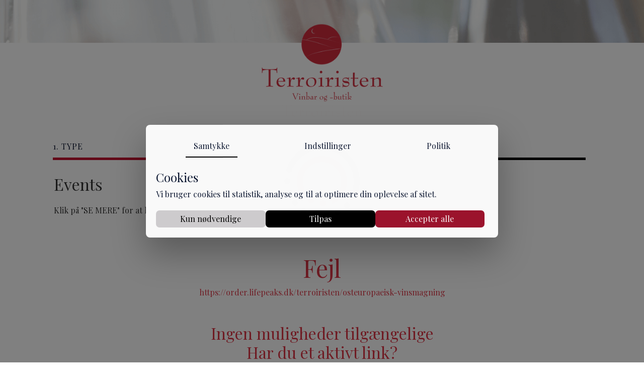

--- FILE ---
content_type: text/html; charset=UTF-8
request_url: https://order.lifepeaks.dk/terroiristen/osteuropaeisk-vinsmagning
body_size: 25018
content:
<!DOCTYPE html>
<html lang="da-DK">
<head>
    <meta charset="UTF-8"/>
    <meta http-equiv="X-UA-Compatible" content="IE=edge"/>
    <meta name="viewport" content="width=device-width, initial-scale=1"/>
    <meta name="robots" content="noindex,nofollow"/>
        <meta property="og:url" content="https://order.lifepeaks.dk/terroiristen/osteuropaeisk-vinsmagning"/>
    <meta property="og:type" content="website"/>
    <meta property="og:title" content="Ordremodul: Terroiristen"/>
    <meta property="og:description" content="Ordremodul for gavekort, billetter, værdibeviser mv."/>
    <meta property="og:image" content="https://lifepeaks-upload.s3.eu-central-1.amazonaws.com/app/images/1537788443-5706-172.jpeg"/>
    <meta property="og:locale" content="da_DK"/>
    <meta name="twitter:card" content="product"/>
    <meta name="twitter:title" content="Ordremodul: Terroiristen"/>
    <meta name="twitter:description" content="Ordremodul for gavekort, billetter, værdibeviser mv."/>
    <meta name="twitter:url" content="https://order.lifepeaks.dk/terroiristen/osteuropaeisk-vinsmagning"/>
    <meta name="twitter:image" content="https://lifepeaks-upload.s3.eu-central-1.amazonaws.com/app/images/1537788443-5706-172.jpeg"/>
    <meta name="csrf-param" content="_csrf">
<meta name="csrf-token" content="csWIEh4Zs1fDKQ-YjgeOhFOCNJo92TYWkTdhbfxg85cCiMJRbF3-OKJqO83WSeu3Osd37F6XG3qiRBBflzWs0Q==">
    <title>Terroiristen: Ordremodul</title>
    <link href="https://fonts.googleapis.com/css2?family=Playfair+Display" rel="stylesheet" />
    <!-- Google Tag Manager LifePeaks -->
<script>(function(w,d,s,l,i){w[l]=w[l]||[];w[l].push({'gtm.start':
new Date().getTime(),event:'gtm.js'});var f=d.getElementsByTagName(s)[0],
j=d.createElement(s),dl=l!='dataLayer'?'&l='+l:'';j.async=true;j.src=
'https://www.googletagmanager.com/gtm.js?id='+i+dl;f.parentNode.insertBefore(j,f);
})(window,document,'script','dataLayer','GTM-MTLSBG');</script>
<!-- End Google Tag Manager LifePeaks -->
<!-- Google Tag Manager LifePeaks (noscript) -->
<noscript><iframe src="https://www.googletagmanager.com/ns.html?id=GTM-MTLSBG"
height="0" width="0" style="display:none;visibility:hidden"></iframe></noscript>
<!-- End Google Tag Manager LifePeaks (noscript) -->
      
    <script type="text/javascript">window.company = {"name":"Terroiristen","logo":"https://lifepeaks-upload.s3.eu-central-1.amazonaws.com/app/logo/1537530805-0404-474.png","logoLinkUrl":"","themeImage":null,"background":"https://lifepeaks-upload.s3.eu-central-1.amazonaws.com/app/order_form_background/1537788443-7627-474.png","hideBugReport":false,"showFooter":true,"footer":{"show":true,"CompanyName":"Terroiristen","Phone":"36906040","E-mail":"info@terroiristen.dk","VATno":"31052262","paymentOptions":["https://app.lifepeaks.dk/frontend/assets/img/cards/dankort.png","https://app.lifepeaks.dk/frontend/assets/img/cards/mastercard.png","https://app.lifepeaks.dk/frontend/assets/img/cards/maestro.png","https://app.lifepeaks.dk/frontend/assets/img/cards/visa.png","https://app.lifepeaks.dk/frontend/assets/img/cards/visa-elektron.jpg","https://app.lifepeaks.dk/frontend/assets/img/cards/mobilepay.jpg"]}};window.texts = {"VAT string":"(Moms {value}%)","Processing fees":"Ekspeditionsgebyrer","Ticket fees":"Billetgebyrer","Shipment costs":"Forsendelse","Processing fee":"Ekspeditionsgebyr","Ticket fee":"Billetgebyr","Total price:":"I alt","Tax:":"Moms udgør","Total:":"Total","Already paid text":"Betaling er allerede gennemført!","Cancelled text":"Betaling er blevet annulleret.","Title":"","Policy Text":"<div class=\"form-group text-left\"><div class=\"col-sm-12\"><h4>Handelsbetingelser</h4><p><strong>Generelt</strong><br />Udstederen er Terroiristen (herefter Udstederen).</p>\n<p>Det vil altid være Udstederen, der leverer ydelsen som gavekortet, værdibeviset mv. (herefter servicen/serviceenheder) giver adgang til. Life Peaks forestår alene formidlingen af Applikationen til de services, der kan indløses hos Udstederen.</p>\n<p>Aftale om køb/salg af services indgås mellem dig og Udstederen, som er din direkte og egentlige aftalepart. Life Peaks ApS formidler alene løsningen og betalingen herfor for Udstederen. Life Peaks ApS er ikke medvirkende til eller del af selve aftaleindgåelsen mellem forbrugeren og Udstederen og påtager sig følgelig intet ansvar over for forbrugeren for servicens indhold, eventuelle mangler eller lignende i forbindelse med anvendelsen af den vare/ydelse, som servicen giver adgang til. Udstederen er ansvarlig for opfyldelsen af aftalen med forbrugeren og hæfter over for forbrugeren for samtlige forhold vedrørende servicen.</p><p>Ved accept af nærværende handelsbetingelser bekræftes følgende:</p><br /><div><p><strong>Fortrydelsesret – Gavekort/Værdibeviser</strong><br />Køb af gavekort/værdibeviser er jf. dansk forbrugerlovgivning tilknyttet en fortrydelsesret på 14 dage, fra du har modtaget din ordrebekræftelse via e-mail. Eventuelle krav i forbindelse med manglende levering eller mangler ved den leverede ydelse rettes direkte til Udstederen - Terroiristen (din direkte aftalepart).</p>\n<p>Ønsker du at fortryde dit køb, kan du kontakte Terroiristen ved at skrive til  eller ringe på telefonnummer . Oplys den unikke kode ved henvendelse.</p>\n<p>Det fulde beløb vil blive returneret inden for 3 hverdage til samme kreditkort, som enheden blev købt med, såfremt fristen for fortrydelsesretten er overholdt, og når det er sikret, at enheden ikke er indløst.</p>\n<p>Gavekortet/værdibeviset er et ihændehaverbevis.</p>\n<p>Det er både køber og modtager (den person, som har gavekortet i sin besiddelse), der oppebærer fortrydelsesretten. Fortrydelsesretten på 14 dage starter fra købers modtagelse af gavekortet, uanset at det er modtageren, der gør fortrydelsesretten gældende. Er enheden indløst af køber eller modtager, kan fortrydelsesretten ikke gøres gældende.</p></div><br /><div><p><strong>Fortrydelsesret – Billetter</strong></p>\n<p><br />Ifølge lov om forbrugeraftaler §18, stk. 2, nr. 12, har du ingen fortrydelsesret i relation til billetter, som er udstedt til ydelser, der leveres på en specifik dag eller i en bestemt periode.</p>\n<p><br />Dette er relevant for aftaler om bl.a.:<br />- forplejning, fx restaurantbesøg og levering af mad (catering),<br />- kulturbegivenheder, fx koncerter, teaterforestillinger og sportsarrangementer.</p>\n<p> </p>\n<p>Har du spørgsmål til din ordre, er du velkommen til at kontakte Udstederen - Terroiristen - ved at skrive til  eller .</p>\n<p> </p></div><p><strong>Priser og køb</strong><br />Du har mulighed for at betale med Dankort, Visa, Visa Electron, MasterCard og MobilePay. Der tillægges et ekspeditions-/billetgebyr, hvilket tydeligt fremgår i forbindelse med dit køb. Der tillægges ikke kortgebyr til din betaling hvis du benytter et privat kreditkort. Der tillægges kortgebyr på firma kredit kort og kreditkort udstedt uden for EU.<br />Betaling sker via en sikker forbindelse, hvor indtastede oplysninger krypteres, så de ikke kan læses af andre.</p>\n<p><br />Life Peaks ApS har på intet tidspunkt adgang til dine kortoplysninger. Når du gennemfører en betaling online med betalingskort, er du sikret mod misbrug, idet du kan afvise betalingen, når du modtager din betalingsoversigt. Alle oplyste priser er vejledende udsalgspriser inklusive moms. Betaling trækkes samtidig med at du modtager kvittering<br />på dit køb.</p>\n<p><br />Når købet er gennemført, vil en kvittering blive sendt til den e-mail adresse, der angives i forbindelse med bestillingen (købers e-mail adresse), samt eventuelt den e-mail adresse/det mobilnummer der angives (modtagers e-mail adresse/ mobilnummer). Afsendelsen af kvittering herfor, sker umiddelbart efter, at betalingen er registreret. Afsendelse af gavekort til modtager, sker i samme forbindelse, med mindre det i forbindelse med køb er angivet at levering skal ske på et senere tidspunkt. Salget kommer først i stand, når og hvis det lykkes Life Peaks ApS at registrere betalingen. Når betaling er gennemført, modtager du som køber med det samme kvittering herfor.</p>\n<p><br /><strong>Indløsning</strong><br />Ved indløsning medbringer forbrugeren en kopi af serviceenheden i den form det er modtaget: fysisk udprintet version, e-mail eller SMS. Udstederen indløser den unikke kode / scanner QR koden, hvorved det angivne beløb indløses.</p>\n<p> </p>\n<p><strong>Gyldighed - Gavekort</strong><br />Gavekort er gyldige i 12-60 mdr. fra udstedelsesdato. Det vil altid fremgå tydeligt hvornår det udløber. Gavekortet er gyldigt fra den dato at varen er købt - også selvom du vælger en senere leveringsdato til den person, som skal modtage gavekortet.<br />I forbindelse med julehandel tilbydes du som forbruger forlænget fortrydelsesret. Alle gavekort der sælges fra d. 1.12-24.12 har forlænget fortrydelsesret frem til d. 7.1. Skulle du ønske at gøre brug af din forlængede fortrydelsesret, følger du blot vilkår vedr. fortrydelsesret.</p>\n<p><br /><strong>Gyldighed – Værdibeviser/Events</strong><br />Vedrører dit køb en service eller et event, som kun udbydes i en bestemt periode, vil gyldigheden være begrænset hertil. I tilfælde med begrænset gyldighed, fremgår det tydeligt inden du køber, samt på værdibeviset/billetten der fremsendes.</p>\n<p style=\"font-weight:400;\"> </p>\n<p style=\"font-weight:400;\"><strong>Kontant indløsningsret</strong></p>\n<p style=\"font-weight:400;\">Hvis gavekortet er udstedt gratis - for eksempel sponsorat, velgørenhed, konkurrence eller led i en reklamekampagne, er gavekortet vederlagsfrit og kan ikke kræves udbetalt. </p>\n<p style=\"font-weight:400;\">Handler du som firmakunde - udstedt til erhverv B2B (ikke som forbruger jf. betalingslovens § 7, stk. 1, nr. 15) – bortfalder reglen om kontantindløsning. Disse kan ikke indløses til kontanter i eller efter gyldighedsperioden jf. betalingslovens § 6, stk. 2, jf. § 96, stk. 2.</p>\n<p style=\"font-weight:400;\"><span style=\"font-weight:400;\">Ved </span><span style=\"font-weight:400;\">kontant </span><span style=\"font-weight:400;\">udbetaling af gavekort</span><span style=\"font-weight:400;\"> til forbruger inden for gyldighedsperioden</span><span style=\"font-weight:400;\">, kan der opkræves et gebyr på </span><span style=\"font-weight:400;\">op til 50,-</span><span style=\"font-weight:400;\"> (for indløsning, håndtering af udbetaling og afstemning)</span></p>\n<p> </p>\n<p><strong>Ansvarsbegrænsning</strong><br />Servicen og den ydelse, som det giver adgang til, leveres af Udstederen. Udstederen er din egentlige aftalepart og dermed ansvarlig for aftalens opfyldelse og samtlige forhold i forbindelse hermed.</p>\n<p><br />Life Peaks ApS agerer alene som formidler og betalingen herfor for Udstederen. Life Peaks ApS indgår ikke i et aftaleforhold med dig og er følgelig ikke forpligtet til at udbetale erstatning for tab, herunder under følgende omstændigheder:</p>\n<p><br />Gavekortet/Billetten/Værdibeviset ikke er blevet indløst hos Udstederen inden for gyldighedsperioden.</p>\n<p><br />Udstederens rekonstruktion, konkurs / lukning, aflysning af arrangement/ydelse som dette gav adgang til, mv.</p>\n<p> </p>\n<p><strong>Persondatapolitik<br /></strong>Udstederen er dataansvarlig.<br />Life Peaks ApS er databehandler.</p>\n<p><br />Persondatapolitikken i dette afsnit beskriver hvordan Udstederen og Life Peaks ApS indsamler og behandler dine personlige oplysninger.</p>\n<p><br />Når du køber en service, registreres de oplysninger du angiver i forbindelse med transaktionen:<br />i) Navn<br />ii) E-mail adresse<br />iii) Evt. telefonnummer<br />iv) Adresse (hvis du vælger forsendelse med posten)</p>\n<p><br />Der anmodes alene om oplysninger som er nødvendige for at Udstederen kan opfylde aftalen med dig.<br />Til ekspedition og kommunikation vedr. dit køb, samt eventuel ændring/annullering.<br />Ved køb af gavekort/værdibeviser/klippekort gemmes dine data i en periode på 12 mdr. efter enheden udløber.<br />For billetter til events slettes oplysningerne automatisk 36 mdr. efter eventet er afviklet.</p>\n<p><br />Hvis du har spørgsmål til behandlingen af dine personlige oplysninger, kan du kontakte Udstederen direkte på:<br />Terroiristen<br />Jægersborggade 52, kld. tv. <br />2200 København N<br /></p>\n<p><br />Som registreret har du mulighed for at få indsigt og for at kunne gøre indsigelse mod en registrering jf. reglerne i Databeskyttelsesforordningen.<br />Ved at kontakte Udstederen skriftligt kan du få indsigt i de oplysninger der er registreret om dig, samt anmode om af få personoplysningerne slettet.</p>\n<p><br /><strong>Generelt</strong><br />Som forbruger, er du altid beskyttet af den gældende lovgivning på området i henhold til forbrugeraftaleloven og købeloven.</p>\n<p><br /><strong>Oplysning om klagemuligheder</strong><br />En klage over en vare eller tjenesteydelse kan indgives til Konkurrence- og Forbrugerstyrelsens Center for Klageløsning, Carl Jacobsens Vej 35, 2500 Valby. Du kan klage til Center for Klageløsning via www.forbrug.dk. EUKommissionens online klageportal kan også anvendes ved indgivelse af en klage. Det er særlig relevant, hvis du er forbruger med bopæl i et andet EU-land. Klage indgives her - http://ec.europa.eu/odr. Ved indgivelse af en klage skal du angive e-mail adressen info@terroiristen.dk.</p></div></div>","Sign me up for a newsletter":"Tilmeld mig nyhedsmails fra Terroiristen","Add More to Basket":"Tilføj mere til indkøbskurv","Pay with Gift Card Code":"Betal med gavekort","Insert code here":"Indsæt kode her","Please insert Unique Code from Gift Card here.":"Indsæt den unikke kode fra gavekortet her.","Using Gift Card Code cannot be done on BASKET orders. Basket orders will be processed without payment with Gift Card code.":"Det er ikke muligt at benytte gavekortkode til betaling af ordrer med flere forskellige gavekort. Ordren vil blive gennemført uden at beløbet fra gavekortkoden fratrækkes","Discounted Gift Card cannot be used.":"Beløbsgavekort købt med rabat kan ikke benyttes.","Promo Code":"Promo kode","Insert Promo Code here":"Indsæt promokode her","Use Promo code provided by company {company}.":"Benyt promokode udstedt af Terroiristen","Successfull discount from promo code is applied on amount excluding fees.":"Succesfuld rabat fra promokoder fratrækkes værdi (ex gebyrer)","Confirm terms & conditions to proceed":"Bekræft handelsbetingelser","Confirmation Needed!":"Accept er påkrævet.","Expires in":"Udløber om","Time runout, create new order":"Tiden er udløbet, opret ny ordre","Do you want to remove...":"Ønsker du at fjerne...","Create now":"Opret nu","Send payment link":"Send betalingslink","Payment already initiated, click on proceed to payment!":"Betaling er allerede påbegyndt. Klik på \"Fortsæt til betaling\"","Processing ...":"Indlæser...","Confirm":"Godkend","Don't confirm and close":"Luk uden at acceptere","Gift Card with promo code cannot be used.":"Gavekort med promokode kan ikke benyttes","Confirm & Close":"Accepter og luk","Pay with":"Betal med","Credit Card":"Kreditkort","MobilePay":"MobilePay","Vipps":"Vipps","Viabill":"Viabill","Proceed to payment":"Fortsæt til betaling","I accept the terms":"Godkend betingelser","(see more)":"(se mere)","Step":"Step","Greetings Text":"Tekst med personlig hilsen","Overview":"OVERBLIK","Details":"Detaljer","Type":"Type","Value":"Værdi","Delivery Method":"Leveringsmetode","Receiver":"Modtager","Total":"Total","Back":"Tilbage","Next":"Næste","Min {min}":"Min {min}","Max {max}":"Max {max}","Insert amount":"Gavekort Værdi","Currency":"DKK","From":"Fra","To":"Til","Phone":"Telefon","You can set minimum amount {min}.":"Du kan sætte et minimum af: {min}.","You can set maximum amount {max}.":"Du kan sætte et maximum beløb af: {max}.","The Amount is required.":"Du skal angive værdi","The number of items is required.":"Antal stk. er påkrævet.","The Name is required.":"Navn er påkrævet","The E-mail is required.":"E-mail adresse er påkrævet","The E-mail has to be a valid e-mail address.":"E-mail adressen skal være en gyldig e-mail adresse","The Phone is required.":"Mobilnummer er påkrævet","The retyped Phone has to be same as phone above.":"Det genindtastede nummer skal være det samme som ovenfor","Our images":"Vores billeder","No image":"Intet billede","Upload image":"Upload billede","Search images":"Billedsøgning","NO image selected!":"Intet billede er valgt","Your details":"Dine oplysninger","Error!":"Fejl","An error occured":"En fejl opstod","Close":"Færdig","See example":"Se eksempel","Summary":"Total","TOTAL":"TOTAL","Gift card line in summary":"Gavekort - Værdi: {value},-","Gift Card":"Gavekort","View More":"Se mere","View Less":"Se mindre","Name":"Navn","E-mail":"E-mail","The image and greeting will be placed on a separate page.":"Billedet og hilsnen vil blive vedlagt på en særskilt side","“Greeting + Image” will be the same for all.":"Billede og hilsen vil være ens for alle.","Insert your personal greeting below":"Indtast din personlige hilsen nedenfor","Company":"Firma","Company Name":"Firmanavn","Company Address":"Firma adresse","Company City":"By","Postcode":"Postnummer","Company Country":"Land","VAT number":"CVR nummer","All":"Alle","Postal address":"Leveringsadresse","Private Customer":"Privat kunde","Private Address":"Privat adresse","Att. name":"Att. navn","Address":"Adresse","Zip Code":"Postnummer","City":"By","Country":"Land","E-mail for notification":"E-mail til notifikation","Mobile Phone for notification":"Mobilnummer for advisering","Search":"Søg","Looking for":"Søger efter","Unsplash":"Unsplash","Searching images":"Søger billeder","Smileys & People":"Smileyer & Mennesker","Flags":"Flad","Symbols":"Symboler","Activity":"Aktivitet","Objects":"Objekter","Travel & Places":"Rejser & Steder","Animals & Nature":"Dyr & Natur","Food & Drink":"Mad & Drikke","Regional":"Region","SavedSpecialVoucher":"Gemte specialgavekort","GiftCardVariation":"Gavekort variant","Specialoffer":"Specialtilbud","TicketCouponVariation":"KLIPPEKORT","Ticket":"BILLET","Insert personal greeting here":"Personlig hilsen (Billedet og den personlige hilsen vedlægges særskilt)","WITH ONLINE PAYMENT LINK":"MED ONLINE BETALINGSLINK","When selecting this option the customer will receive a payment link on the email address you insert upon creating the item.<br/>The item you create will NOT be activated before the customer has paid for the actual item.<br/>The customer has 48 hours to buy the item by inserting credit card credentials.<br/>(This function is also available for company orders. Please just remember to insert \\\"Company\\\" in customer details when creating the item).":"When selecting this option the customer will receive a payment link on the email address you insert upon creating the item.<br/>The item you create will NOT be activated before the customer has paid for the actual item.<br/>The customer has 48 hours to buy the item by inserting credit card credentials.<br/>(This function is also available for company orders. Please just remember to insert \\\"Company\\\" in customer details when creating the item).","Comment (reason of creating OTH)":"Tilknyt kort kommentar om årsag til gratis udstedelse","Comment (Note: Internal note about invoice details)":"Kommentar (Note: Intern note vedr. faktureringsdetaljer)","Note: You are responsible for manually issuing invoice for the customer. Life Peaks will not issue invoices.":"Note: Du er ansvarlig  for manuel udstedelse af faktura til forbrugeren. Life Peaks udsteder ikke fakturaer på jeres vegne.","Each {type} will be packed in different envelope.":"Hver type {type} vil blive pakket i særskilt gavekuvert.","Find Pickup Points (address)":"Find afhentningssteder (adresse)","No Pickup Point have been found.<br>Input different address or different zipcode.":"Ingen afhentningsadresse blev fundet. Indsæt anden adresse eller postnummer","Name Of Variation":"Titel på variant","Gift Card Number of Month Card to be Valid":"Antal måneder gavekort skal være gyldigt","{month} months":"{month} måneder","Set \\\"Valid Until\\\" manually":"Set \\\"Valid Until\\\" manually","Special PDF template":"Speciel PDF skabelon","Select number of Vouchers":"Vælg antal","Amount To be Paid By Customer":"Værdi (værdi på ydelsen)","Limited Validity":"Begrænset gyldighed (Værdibevis)","Limited Validity one Day (example: 1.1.2016)":"Gyldigt på én dag (eks. 1.1.2025)","Limited Validity Day + Time (example: 1.1.2016 20:00)":"Gyldigt på én dag + Tidspunkt (eks. 1.1.2025 19:30)","Limited Validity Day + Times From-To (example: 1.1.2016 20:00-23:00)":"Gyldigt på én dag + Periode på dagen (eks. 1.1.2025 19:30-23:00)","Limited Validity Days From-To (example: 1.1.2015 - 1.2.2016)":"Gyldigt i specifik periode (eks. 1.1.2025 - 31.1.2025)","Internal value/Book value (Optional)":"Intern værdi (valgfri)","Set \"Valid Until\" manually":"Indstil \"Gyldigt indtil\" manuelt","Event":"Event","SpecialofferEvent":"Specialtilbudsevent","OR CHOOSE A GIFT CARD THAT CAN BE USED":"eller vælg et gavekort der kan benyttes","ON ALL OF {company}'S LOCATIONS":"i alle vores afdelinger","Internal value (Optional)":"Intern værdi (valgfri)","The internal value has to be a number.":"Den interne værdi skal være et tal","Purchase a Gift Card that can be used on all locations":"KØB ET GAVEKORT DER GÆLDER TIL ALLE LOKATIONER","or select one of our units below":"ELLER VÆLG EN AF VORES AFDELINGER NEDENFOR","Quantity":"Antal","Amount in {currency}":"Beløb i {currency}","You have selected {number} x {variantName}{break}{break}Do you want to create this as{break}{break}":"Du har valgt {number} x {variantName} {break}{break}Ønsker du at oprette disse som{break}{break}","1 COLLECTIVE {typeName}":"1 SAMLET {typeName}","If you choose this your {typeName} will be created as 1 {typeName} in 1 page with the content {number} x {variantName}.{break}{break}This is optimal if the {typeName} is to be delivered to only one person, and/or used at once.":"Vælger du dette vil det blive oprettet som 1 {typeName} på én side med titlen {number} x {variantName}.{break}{break}Dette er optimalt hvis det ønskes leveret til én person og/eller benyttet på en gang.","{number} separate {typeNames}":"{number} separate {typeNames}","If you choose this you will receive {number} {typeNames} on separate pages with each its unique code.{break}{break}This is optimal when delivering to several persons, and/or used at several occasions.":"Vælger du dette vil du modtage {number} {typeNames} på særskilte sider med hver sin unikke kode. {break}{break}Dette er optimalt når der skal leveres til flere personer og/eller benyttes af flere omgange.","Submitting....":"Opretter..","Submit again":"Godkend igen","Greetings":"Hilsen","Template":"Skabelon","Templates":"Skabeloner","Read More":"Se mere","Gift Cards":"Gavekort","Optional add-on tickets":"Valgfrie tilkøb","Note: This is token. You need to buy other ticket as well.":"Tilkøbsbillet","OK":"OK","Submitted successfully!":"Korrekt oprettet!","Error during submition!":"Der skete en fejl ved oprettelsen","Submitting data to server....":"Opretter ordren...","Order Id:":"Ordreid:","Edit Code":"Tilpas kode","Edit":"Juster","or":"eller","Select One of our Units Below":"Eller klik her for at vælge en af vores afdelinger","Click to close the preview!":"Klik for at lukke eksempel","Proceed to payment with":"FORTSÆT TIL BETALING MED","Set email for each item separately ({number} receivers)":"Angiv e-mail adresse for hver modtager separat for ({number} modtagere)","Set receivers manually (<=50 receivers)":"Indsæt modtagere manuelt (<50 modtagere)","Input text ...":"Indsæt tekst ...","Import file CSV, XLS, XLSX or ODS":"Importér CSV, XLS, XLSX eller ODS fil","{number} required contacts.":"{number} påkrævede personer","Insert text":"Indsæt tekst","Insert name and email manually one by one.":"Indsæt navn og e-mail adresse manuelt én ad gangen","Available for 50 receivers and less.":"Muligt for op til 50 modtagere","Every line should contain one receiver. We expect name in first column and email in second column. Columns in lines can be delimited by tabulator \"\t\", comma \",\", colon \":\" or semicolon \";\". You can simply select 2 columns in excel and copy to clipboard and paste it inside textarea bellow.":"Hver linje skal indeholde én modtager. Angiv navn i første kolonne og e-mail i anden kolonne. Kolonner i linjer kan afgrænses af tabulator \" \", komma \",\", kolon \":\" eller semikolon \";\". Du kan helt simpelt vælge 2 kolonner i excel, kopiere til udklipsholder og indsætte det i tekstområdet nedenfor.","Example:":"Eksempel:","David;david@lifepeaks.dk":"David;david@domain.dk","Lukas;lukas@lifepeaks.dk":"Lukas;lukas@domain.dk","Upload or drag & drop CSV, XLS, XLSX, ODS file with 2 columns minimum.":"Upload eller træk & slip CSV, XLS, XLSX, ODS fil med 2 kolonner","One line = one receiver":"1 linje = 1 modtager","David;david@lifepeaks.dk;":"David;david@lifepeaks.dk;","Lukas;lukas@lifepeaks.dk;":"Lukas;lukas@lifepeaks.dk;","First line in import file is header":"Første linje i importfil er header","Drag 'n' drop some files here, or click to select files":"Upload, eller træk og slip fil her","open":"Åbn","Drop the files here ...":"Slip filerne her ...","Error in response from server. Unexpected data.":"Fejl i svar fra serveren. ","Rotate Left":"Rotér til venstre","Rotate 180 degrees":"Rotér 180 grader","Rotate Right":"Rotér til højre","Upload different image":"Upload et andet billede","File Uploaded successfully!":"Filen er uploadet korrekt","Create in the preparation stage (visible only for system admin)":"Opret i klargøringsstadio (kun synlig for dig som system administrator)","System Admin":"Administrator","Please, enter a comment.":"Venligst indsæt en kommentar","E-mail Subject":"Emnefelt","E-mail Text":"Brødtekst i e-mail","Order Form Style Designer":"Designer","The Text is required.":"Teksten er påkrævet","The e-mail text has to containt the link for the items within the order. It is displayed like this: {giftcardLink}":"Teksten i e-mailen skal indeholde link til gavekortet. Du indsætter link til gavekortet ved at indsætte dette: {giftcardLink}","On behalf of a User":"På vegne af bruger","Load LifePeaks Settings":"Load Life Peaks indstillinger","Load Previous Settings":"Load tidligere indstillinger","Save Settings":"Gem indstillinger","Text":"","When selecting this option the customer will receive a payment link on the email address you insert upon creating the item.<br/>The item you create will NOT be activated before the customer has paid for the actual item.<br/>The customer has 48 hours to buy the item by inserting credit card credentials.<br/>(This function is also available for company orders. Please just remember to insert \"Company\" in customer details when creating the item).":"Når du vælger dette, vil kunden modtage en e-mail med et betalingslink efter du har klargjort gavekortet.<br/>\nEnheden du opretter vil ikke blive endeligt aktiveret i systemet før kunden har betalt.<br/>\nKunden har 48 timer til at betale ved at indsætte kreditkortdetaljer via betalingslinket.<br/>\n(Denne funktion er også tilgængelig for firmaer. Husk blot at angive \"Firma\" i kundedetaljer når du opretter enheden.)","Validity: {months} months":"Gyldighed: {months} måneder","The Phone is need to be valid.":"Mobilnummeret skal være gyldigt","NewSpecialVoucher":"Nyt specialtilbud","Added Value":"Merværdi","You can set minimum number {min}.":"Du kan sætte minimum af: {min}.","You can set maximum number {max}.":"Du kan sætte et maximum nummer af: {max}.","The E-mail and Name of {number} receivers are required, and every E-mail needs to be a valid E-mail address!":"E-mail adresse og navn på {number} modtagere er påkrævet - hver e-mail skal være en gyldig e-mail adresse","All company fields are required when you select company!":"Alle felter skal udfyldes når du vælger firma.","All address fields are required!":"Alle adressefelter er påkrævede","The details type is required.":"Detaljetype er påkrævet","The address type is required.":"Adresse er påkrævet","The email is required.":"E-mail er påkrævet","The address is required.":"Angivelse af adresse er påkrævet.","The city is required.":"Angivelse af by er påkrævet.","The postcode is required.":"Postnummer er påkrævet.","The country is required.":"Angivelse af land er påkrævet.","The company name is required.":"Firmanavn er påkrævet.","Code (Ref.number / Membership /...)":"Kode (Medlemsnavn, tlf. / Hotelgæst ref.nr.)","Insert address details":"Indsæt adresse detaljer","Zip code & City":"Postnummer og by","Select Pickup Point":"Vælg afhentningssted","Not set":"Ikke angivet","Please, select one of the options. Ticket token needs to be selected with ticket.":"Venligst vælg et event og en billettype for at fortsætte.","Please Input the code! The code is required!":"Venligst indsæt kode her. Koden er påkrævet for at fortsætte","Please Input the address! The address is required!":"Venligst angiv adresse. Adresse er påkrævet","Please Select the pickup point! The pickup point is required!":"Venligst angiv afhentningssted. Afhentningssted er påkrævet","Optional comment we need to know from you":"Bemærkning til dit køb af billet(ter)","Fee:":"Gebyr:","Saved Special Voucher":"Gemte specialgavekort","Special Offer":"Specialtilbud","Ticket Coupon":"KLIPPEKORT","Saved Special Vouchers":"Skjulte specialgavekort","Special Offers":"Specialtilbud","Ticket Coupons":"Klippekort","Tickets":"Billetter","Error":"Fejl","The Amount must be a number.":"Værdien skal være et tal","Warning":"NOTE","Be aware: The e-mail text has to containt the link for the items within the order. It is displayed like this: {giftcardLink}":"OBS: Teksten skal inkludere selve linket til selve ordren. Det vises således:","The Image is required. Select, search, upload image or click on no image.":"Billede er påkrævet. Vælg \"Intet billede\" - eller vælg \"Vores billeder\", \"Upload billede\" eller \"Billedsøgning\".","More Items...":"Flere enheder...","Settings saved successfully":"Indstillinger blev gemt korrekt","Error in saving settings!":"Der skete en fejl da indstillingerne forsøgtes gemt.","You can set minimum number of vouchers: {min}.":"Du man minimum vælge {min} stk.","File Rotated successfully!":"Filen er roteret korrekt","The E-mail address field is optional for orders without the link. Customer will receive receipt + copy of gift card if you fill out this e-mail field. The E-mail address is required for orders with the link.":"Det er valgfrit om du udfylder e-mail adresse feltet når du opretter uden betalingslink. Kunden vil modtage en kvittering inkl. link til gavekortet hvis du indsætter e-mail adresse. Det er påkrævet at angive e-mail adresse for ordrer med betalingslink.","The company address is required.":"Angivelse af adresse for firmaet  er påkrævet.","The company city is required.":"Angivelse af by for firmaet er påkrævet.","The company postcode is required.":"Postnummer for firma er påkrævet.","The company country is required.":"Angivelse af land for firmaet er påkrævet.","The company VAT number is required.":"Angivelse af CVR for firmaet er påkrævet.","I want to make more adjustments":"Jeg vil gerne lave flere justeringer","It's PERFECT - continue to delivery":"Det er PERFEKT - fortsæt til overbliksside","Note: The image and greetings will be placed on a separate page in front of your gift card.":"Note: Dit valgte billede og hilsen placeres på en særskilt side foran gavekortet.","Sending...":"Sender...","Accept":"Acceptér","Decline":"Afvis","Settings":"Indstillinger","Apply":"Angiv","Privacy Policy":"Privatlivspolitik","Read more":"Se mere","Cookie Settings":"Cookie indstillinger","Show cookies":"Vis cookies","Hide cookies":"Skjul cookies","No options available.{break}Do you have valid link?":"Ingen muligheder tilgængelige{break}Har du et aktivt link?","The phone is need to be valid.":"Mobilnummeret skal være gyldigt","Select":"Vælg","Click below to buy a Gift Card that can be used on all locations":"Klik nedenfor for at købe et gavekort der kan benyttes i alle afdelinger","{number}/{required} required contacts.":"{number}/{required} påkrævede personer","Receivers":"Modtagere","Multiple items":"Flere enheder","Yes":"Ja","No":"Nej","Previous Order":"Tidligere ordre","Current Order":"Aktuel ordre","Fee":"Gebyr","Back to {host}":"Tilbage til {host}","Write your greeting ...":"Skriv din hilsen her","Discount":"Spar","Percent off":"Rabat","Regular Price":"Normal pris","Please, select one of the options.":"Venligst vælg en af mulighederne","Please, select one of delivery methods. The Delivery method is required!":"Venligst vælg ønsket leveringsmetode","Order type {type} not found":"Ordretypen: {type} blev ikke fundet","Adjust":"Tilpas","Proceed Without Greetings":"Fortsæt uden personlig hilsen","Location/Info":"Info","Price":"Pris","Date & Time":"Dato","Close Event Detail":"Luk beskrivelse","About Event":"Om eventet","Comment":"Kommentar","Options":"Varianter","Default":"Default","Settings saved successfully!":"Indstillingerne blev gemt korrekt","+ fee":"+ gebyr","Back to the cart":"Tilbage til indkøbskurv","From ":"Fra","To ":"Til","Please, select one of the pickup points.":"Venligst vælg et afhentningssted","Company details will be required to purchase this.":"Angivelse af firmadetaljer er påkrævet for at købe denne pakke.","You need to select bigger than min and smaller than max number for each item!":"Du skal vælge et antal større end minimumantallet","{company} is using Life Peaks as software partner to help you purchase and receive your products.":"{company} benytter Life Peaks som software til deres udstedelse af produkter til dig","VAT no.":"CVR","Click to hide":"Klik for at lukke","Continue shopping":"Fortsæt med at handle","Back to the Overview":"Tilbage til overblik","Validity":"Gyldighed","Formalities":"Formalia","Add to":"Tilføj til","{months} months":"{months} måneder","Limited {number} number of items":"Der er nu {number} stk. tilbage","Read Less":"Se mindre","Code Prefix (Optional)":"Code Prefix (Optional)","SOLD OUT":"UDSOLGT","Amount Modification":"Amount Modification","Discounted Amount":"Discounted Amount","Benefit Deal":"Benefits Deal","Benefit Deals":"Benefit Deals","BenefitdealEvent":"BenefitdealEvent","Financial account no.":"Finansnummer","The Financial account no is required.":"The Financial account no is required.","Sender":"Sender","Site URL":"Site URL","Url Fonts":"Url Fonts","Url Colors":"Url Colors","Error in gathering data!":"Error in gathering data!","Gathering data from {url}":"Gathering data from {url}","You can set fonts by clicking on font name. You can preselect color by clicking on color and than on clicking on icon ":"You can set fonts by clicking on font name. You can preselect color by clicking on color and than on clicking on icon "," near color name like \"Text Color\" or click Apply to set all found colors and fonts.":" near color name like \"Text Color\" or click Apply to set all found colors and fonts.","Same as Sender":"Same as Sender","Apple Pay":"Apple Pay","iDeal":"iDeal","You can select maximum {number} tickets per event!":"You can select maximum {number} tickets per event!","Decrease value":"Decrease value","Increase value":"Increase value","Input value":"Input value","Set max value":"Set max value","Set min value":"Set min value","Show details":"Se flere detaljer","I want to include greetings with my order.":"Jeg vil tilføje en personlig hilsen","I do not want to include greetings.":"Jeg ønsker ikke at tilføje en hilsen","No Greetings":"Ingen personlig hilsen","Paid value (Optional)":"Betalt værdi (valgfrit)","The paid value has to be a number.":"Betalt værdi skal være et tal","Note: If you insert and amount in paid value, this amount will be charged from customer If nothing is set, the amount you inserted in “Value” will be charged":"Note: Hvis du indsætter et beløb i \"Betalt værdi\", er det beløbet som vil blive opkrævet til betaling hos forbruger. Hvis du ikke indsætter et beløb her, vil værdien du har indtastet i feltet \"Beløb i DKK\" være det beløb der opkræves.","Balance of gift card that can be deducted in your gift card platform.":"Dett er værdien på gavekortet, som kan indløses i jeres gavekort platform","Internal value is optional and can be filled if you would like you bookkeeper to balance an internal balance (eg. your cost price) for the item you are creating.":"Intern værdi er et valgfrit felt, og kan benyttes hvis jeres bogholder ønsker at kunne afstemme en intern værdi for gavekortet (fx jeres kostpris) for det du opretter.","Amount on Gift Card/Value":"Amount on Gift Card/Value","Skip to main content":"Skip to main content","Link to app domain":"Link to app domain","Proceed to the previous step":"Proceed to the previous step","Proceed to the next step":"Proceed to the next step","LifePeaks":"LifePeaks","version":"3.2.30","Powered By":"Powered by","[Report Bug]":"[Rapporter fejl]","Theme Image":"Temabillede (benyttes kun ved specielle lejligheder - vises i øvre højre hjørne af ordremodul)","Reload Page":"Genindlæs side","This website uses cookies!":"Cookies","We use cookies to personalize content, mainly for saving your data, so you don't need to write them again on your next visit. You consent to our cookies if you continue to use this website.":"Vi bruger cookies til statistik, analyse og til at optimere din oplevelse af sitet.","Customize":"PERSONLIGGØR","Consent":"Samtykke","Policy":"Politik","Insert comment":"Angiv note","Only necessary":"Kun nødvendige","Accept all":"Accepter alle"};window.config = {"menuItems":[{"key":"option","text":"TYPE"},{"key":"greetings","text":"PERSONLIGGØR"},{"key":"delivery","text":"FORSENDELSE"},{"key":"payment","text":"BETALING"}],"menuItemsTickets":{"0":{"key":"option","text":"TYPE"},"2":{"key":"delivery","text":"FORSENDELSE"},"3":{"key":"payment","text":"BETALING"}},"isOrderForm":true,"policyLink":null,"amountStep":500,"defaultCountry":"Denmark","company":"terroiristen","urls":{"Search Code":"https://order.lifepeaks.dk/local-api/search-item?company={company}&code={code}","iFrameParentUrl":null,"Payment Cart":null,"previewPdf":"https://order.lifepeaks.dk/local-api/pdf-preview?company={company}&v={random}&type={type}&eventId={eventId}&optionId={optionId}","previewPdfSpecial":"https://order.lifepeaks.dk/local-api/pdf-preview?company={company}&v={random}&type=GiftCardVariation","previewPdfSession":"https://order.lifepeaks.dk/local-api/pdf-preview-greetings?company={company}&sid=ss48nfihcma0ds5k7jca2omuhm&v={random}#zoom=page-fit","save":"https://order.lifepeaks.dk/terroiristen/save-order","uploadUrl":"https://order.lifepeaks.dk/local-api/upload-image?company={company}&sid=ss48nfihcma0ds5k7jca2omuhm","unsplashUrl":"https://unsplash.com/","unsplashSearchUrl":"https://order.lifepeaks.dk/local-api/search-unsplash?company={company}&search={search}&perPage={perPage}&page={page}","Edit":null,"Payment Url":"","Remove Code":"https://order.lifepeaks.dk/{company}/{orderId}/remove-code","Payment Preview Pdf":"https://order.lifepeaks.dk/pdf/preview?v={random}&type={type}&company={company}&code={code}","Check Promo Code":"https://order.lifepeaks.dk/{company}/{orderId}/promo-code","Check Gift Card":"https://order.lifepeaks.dk/{company}/{orderId}/gift-card-code","uploadXLSReceivers":"https://order.lifepeaks.dk/local-api/upload-csv?company={company}&sid=ss48nfihcma0ds5k7jca2omuhm","rotate-img":"https://order.lifepeaks.dk/local-api/rotate-img?company={company}&sid=ss48nfihcma0ds5k7jca2omuhm&path={path}&angle={angle}","pickupPoints":"https://order.lifepeaks.dk/local-api/pickuppoints?company={company}","Save Css":"https://order.lifepeaks.dk/local-api/save-css?company={company}","styleExtractor":"https://order.lifepeaks.dk/local-api/style-extractor?company={company}&url={url}","emojiFile":"https://app.lifepeaks.dk/frontend/assets/img/emojione/png/{file}.png","emojiSpriteFile":"https://app.lifepeaks.dk/frontend/assets/img/emojione/sprite/emojione-sprite-32-{category}.png","smallLogoImg":"https://app.lifepeaks.dk/frontend/assets/img/logo/life-peaks-logo-small.png","website":"https://lifepeaks.dk","appDomain":"app.lifepeaks.dk","bugReport":"https://order.lifepeaks.dk/tool/bug-report-form-clean","loadingLogo":"https://lifepeaks-upload.s3.eu-central-1.amazonaws.com/app/logo/1537530805-0404-474.png","auditCookies":"https://order.lifepeaks.dk/local-api/audit-cookies?company={company}","privacyPolicy":"https://lifepeaks.dk/privatlivspolitik/"},"websiteName":"LifePeaks","domainExt":"dk","language":"dk","preferredCountry":"dk","languages":[{"code":"dk","flagImgUrl":"https://order.lifepeaks.dk/frontend/assets/img/flags/dk.png","flagTitle":"Danish (current)","url":""},{"code":"en","flagImgUrl":"https://order.lifepeaks.dk/frontend/assets/img/flags/en.png","flagTitle":"English","url":"https://order.lifepeaks.dk/en/terroiristen/osteuropaeisk-vinsmagning"},{"code":"se","flagImgUrl":"https://order.lifepeaks.dk/frontend/assets/img/flags/se.png","flagTitle":"Swedish","url":"https://order.lifepeaks.dk/se/terroiristen/osteuropaeisk-vinsmagning"},{"code":"de","flagImgUrl":"https://order.lifepeaks.dk/frontend/assets/img/flags/de.png","flagTitle":"German","url":"https://order.lifepeaks.dk/de/terroiristen/osteuropaeisk-vinsmagning"}],"urlLanguage":"","domain":"lifepeaks.dk","userRole":"guest","user":null,"sid":"ss48nfihcma0ds5k7jca2omuhm","csrf":"csWIEh4Zs1fDKQ-YjgeOhFOCNJo92TYWkTdhbfxg85cCiMJRbF3-OKJqO83WSeu3Osd37F6XG3qiRBBflzWs0Q==","cookiePolicy":"<p><strong>Cookiepolitik</strong></p>\r\n<p>&nbsp;</p>\r\n<p>N&aring;r du bes&oslash;ger ordremodulet, gemmes en cookie og andre data lokalt (herefter kaldet lokal datalagring) p&aring; din enhed. Disse er tekstfiler, som gemmes i din browser, og som kan l&aelig;ses af vores tjeneste.</p>\r\n<p>&nbsp;</p>\r\n<p>Vi benytter cookies til at optimere din brugeroplevelse i ordremodulet og til at m&aring;le trafik p&aring; vores hjemmeside og forbedre vores tjenester.</p>\r\n<p>&nbsp;</p>\r\n<p>N&aring;r du bes&oslash;ger dette website modtager du en eller flere cookies.</p>\r\n<p>Vi opbevarer de detaljer du indtaster (navn, e-mail, telefonnummer) s&aring;ledes du ikke beh&oslash;ver indtaste disse data n&aelig;ste gang du bes&oslash;ger websitet.</p>\r\n<p>&nbsp;</p>\r\n<p>Hvis du ikke &oslash;nsker at modtage cookies s&aring; disse data lagres, kan du klikke &rdquo;Afvis&rdquo; hvorved du undg&aring;r at disse data lagres.</p>\r\n<p>&nbsp;</p>\r\n<p>Eksempel p&aring; brug: Vi bruger cookies til at genkende din enhed, s&aring; du ikke beh&oslash;ver at genindtaste dine oplysninger n&aelig;ste gang du vil foretage et k&oslash;b.</p>\r\n<p>&nbsp;</p>\r\n<p><strong>Hvad er en cookie</strong></p>\r\n<p>En cookie er en lille tekstfil, der lagres i din browser og genkendes af websitet ved tilbagevendende bes&oslash;g og som g&oslash;r det muligt at sende individualiseret information til din browser. En cookie kan indeholde tekst, tal eller f.eks. en dato, men der er ingen personlige oplysninger gemt i en cookie. Den er ikke et program, og den kan ikke indeholde virus.</p>\r\n<p><strong>&nbsp;</strong></p>\r\n<p><strong>I hvor lang tid opbevarer vi cookies?</strong></p>\r\n<p>Hvis du giver dit samtykke og accepterer vores brug af cookies, lagres disse i 12 mdr.</p>\r\n<p>Efter 12 mdr. vil du igen blive bedt om at give dit samtykke.</p>\r\n<p>&nbsp;</p>\r\n<p><strong>Cookies fra samarbejdspartnere</strong></p>\r\n<p>Google Analytics har adgang til oplysninger indsamlet via cookies fra vores website. Disse cookies anvendes ikke til registrering af personoplysninger, men videregives i anonymiseret form med det form&aring;l at opn&aring; bedre viden om brugere p&aring; websitet. &Oslash;nsker du ikke at disse data skal videregives, kan du afvise brugen af cookies ved at klikke &rdquo;Afvis&rdquo;.</p>\r\n<p>&nbsp;</p>\r\n<p><strong>Hvordan undg&aring;r jeg cookies?</strong></p>\r\n<p>Hvis du efter at have givet dit samtykke til vores brug af cookies, vil du altid kunne slette alle cookies under indstillingerne fra den browser du benytter.</p>\r\n<p>&nbsp;</p>\r\n<p>Sidst opdateret: 24.5.2018</p>","cookies":{"required":{"name":"Nødvendige cookies","description":"Påkrævede cookies er nødvendige for at hjemmesiden kan fungere korrekt. Denne kategori omfatter kun cookies, der sikrer hjemmesidens grundlæggende funktionaliteter og sikkerhedsfunktioner. Disse cookies gemmer ingen personlige oplysninger.","items":[{"name":"LifePeaks","description":"This cookie is used to store and identify a users' unique session ID for the purpose of managing user sessions on the website. It is a session cookie, which means it is temporary and will be deleted once the browser session ends. It does not collect personal information and is essential for the functionality and usability of the website.","cookies":[{"var":"PHPSESSID","pattern":"","link":""}]}],"itemsCount":1},"preferences":{"name":"Præferencer","description":"Præferencecookies sætter et websted i stand til at huske oplysninger, der ændrer den måde, webstedet opfører sig eller ser ud på, f.eks. dit foretrukne sprog eller den region, du befinder dig i.","items":[{"name":"LifePeaks","description":"These cookies save and preserve user preferences and input in our order form to enhance usability and provide a more personalized browsing experience. For example, they may retain the details you input, ensuring that you don’t need to re-enter information when you navigate through the order process or return to the form later. They are pivotal in making our website user-friendly and ensuring your usage is smooth and efficient.","cookies":[{"var":"senderCompanyVATNr"},{"var":"senderCompanyCity"},{"var":"senderCompanyAddress"},{"var":"senderCompanyName"},{"var":"postmailEmail"},{"var":"postmailPhone"},{"var":"postmailCountry"},{"var":"postmailName"},{"var":"senderCompanyCountry"},{"var":"senderName"},{"var":"cookie-consent-seen"},{"var":"senderEmail"},{"var":"senderCompanyPostcode"},{"var":"postmail_country"},{"var":"sender_company_country"},{"var":"sender_email"},{"var":"sender_name"},{"var":"postmailAddress"},{"var":"cookie-msg-seen"},{"var":"cookie-msg-enabled","pattern":"","link":""},{"var":"postmailCity"},{"var":"postmailPostcode"},{"var":"postmailCompanyName"}],"cookiesCount":23},{"name":"LifePeaks","description":"This cookie keeps track of your consent for unclassified cookies, which we are in the process of categorizing.","cookies":[{"var":"cookie-consent-unclassified"}]},{"name":"LifePeaks","description":"This cookie records your consent decision related to preference cookies, which store your website usability preferences.","cookies":[{"var":"cookie-consent-preferences"}]},{"name":"LifePeaks","description":"This cookie retains your consent choice for statistical cookies, which help us understand how you interact with our website.","cookies":[{"var":"cookie-consent-statistics"}]},{"name":"LifePeaks","description":"This cookie saves your consent preference for essential cookies, which are necessary for the functionality of the website.","cookies":[{"var":"cookie-consent-required"}]},{"name":"LifePeaks","description":"This cookie stores your consent status for marketing cookies, which are used to present you with relevant advertisements.","cookies":[{"var":"cookie-consent-marketing"}]}],"itemsCount":28},"marketing":{"name":"Marketing cookies","description":"Marketingcookies bruges til at spore besøgende på tværs af websteder. Hensigten er at vise indhold, der er relevante og engagerende for den enkelte bruger og dermed mere værdifulde for udgivere og tredjeparts annoncører.","items":[{"name":"Intercom Messenger","description":"The functionality is store a unique user ID.","cookies":[{"var":"intercom-device-id-vcm4wsl0","pattern":"intercom-device-id-[A-Za-z0-9\\-]+","link":"https://cookiedatabase.org/cookie/intercom-messenger/intercom-device-id/"}]},{"name":"Microsoft Clarity","description":"The functionality is to store a unique user ID.","cookies":[{"var":"_clsk","link":"https://cookiedatabase.org/cookie/microsoft/_clsk/"}]},{"name":"Google Adsense","description":"The functionality is to store and track conversions.","cookies":[{"var":"_gcl_au","link":"https://cookiedatabase.org/cookie/google-adsense/_gcl_au/"}]},{"name":"Bing Ads","description":"The functionality is to store and track visits across websites.","cookies":[{"var":"_uetvid","link":"https://cookiedatabase.org/cookie/bing-ads/_uetvid/"}]},{"name":"Facebook","description":"The functionality is to store and track visits across websites.","cookies":[{"var":"_fbp","link":"https://cookiedatabase.org/cookie/facebook/_fbp/"}]},{"name":"Pinterest","description":"The functionality is to store the user's usage history.","cookies":[{"var":"_pin_unauth","link":"https://cookiedatabase.org/cookie/pinterest/_pin_unauth/"}]}],"itemsCount":6},"statistics":{"name":"Statistiske cookies","description":"Statistiske cookies hjælper webstedsejere med at forstå, hvordan besøgende interagerer med websteder ved at indsamle og rapportere oplysninger anonymt.","items":[{"name":"Intercom Messenger","description":null,"cookies":[{"var":"intercom-id-vcm4wsl0","pattern":"intercom-id-[A-Za-z0-9\\-]+","link":"https://cookiedatabase.org/cookie/intercom-messenger/intercom-id/"}]},{"name":"Google Analytics","description":"The functionality is to read and filter requests from bots.","cookies":[{"var":"_gat_UA-17126130-2","pattern":"_gat_UA[A-Za-z0-9\\-]+","link":"https://cookiedatabase.org/cookie/google-analytics/_gat_/"}]},{"name":"Hotjar","description":"The functionality is to store a unique user ID.","cookies":[{"var":"_hjid","link":"https://cookiedatabase.org/cookie/hotjar/_hjid/"},{"var":"_hjSessionUser_*","pattern":"_hjSessionUser_[A-Za-z0-9]+","link":"https://cookiedatabase.org/cookie/hotjar/_hjsessionuser_/"}],"cookiesCount":2},{"name":"Microsoft Clarity","description":"The functionality is to store and combine pageviews by a user into a single session recording.","cookies":[{"var":"_clck","link":"https://cookiedatabase.org/cookie/microsoft/_clck/"}]},{"name":"Google Analytics","description":"The functionality is to store and count pageviews.","cookies":[{"var":"_gid","link":"https://cookiedatabase.org/cookie/google-analytics/_gid/"},{"var":"_ga","link":"https://cookiedatabase.org/cookie/google-analytics/_ga/"},{"var":"_ga_*","pattern":"_ga_[A-Za-z0-9]+","link":"https://cookiedatabase.org/cookie/google-analytics/_ga_/"}],"cookiesCount":3}],"itemsCount":8},"unclassified":{"name":"Uklassificerede cookies","description":"Uklassificerede cookies er cookies, som vi er i gang med at klassificere sammen med udbyderne af individuelle cookies.","items":[{"name":null,"description":null,"cookies":[{"var":"_form_47_"},{"var":"__hssc"},{"var":"_sn_m"},{"var":"__gcl_au"},{"var":"__hssrc"},{"var":"hubspotutk"},{"var":"_sctr"},{"var":"__hstc"},{"var":"_vwo_uuid"},{"var":"_uetsid"},{"var":"_hjSession_4962520"},{"var":"lifepeaks-seen"},{"var":"ssm_au_c"},{"var":"_hjSession_1998398"},{"var":"fs_lua"},{"var":"fs_uid"},{"var":"perf_dv6Tr4n"},{"var":"_tt_enable_cookie"},{"var":"_ttp"},{"var":"ttcsid"},{"var":"ttcsid_D1DV6KBC77U2U96NJV4G"},{"var":"_form_45_"},{"var":"_pk_id.10737.953d"},{"var":"_pk_ref.10737.953d"},{"var":"_pk_ses.10737.953d"},{"var":"_hjSession_1796063"},{"var":"uc-scanner"},{"var":"__insp_uid"},{"var":"_derived_epik"},{"var":"SNS"},{"var":"CookieConsent"},{"var":"_sn_n"},{"var":"_sn_a"},{"var":"_scid_r"},{"var":"_scid"},{"var":"amp_e9074a"},{"var":"_lfa"},{"var":"_pk_id.10737.c922"},{"var":"_screload"},{"var":"__kla_id"},{"var":"CookieScriptConsent"},{"var":"_gac_UA-149909681-1"},{"var":"_csrf"},{"var":"CookieConsent"},{"var":"_fbc"},{"var":"_form_57_"},{"var":"tdl_salestring"},{"var":"_pk_ref.10737.c922"},{"var":"ncc_c"},{"var":"ncc_e"}],"cookiesCount":50}],"itemsCount":50}},"currency":"DKK"};window.orderForm = {"location":{"hash":"events","category":null},"categoryBackUrl":null,"variantCategories":[],"variants":[],"ticket-coupons":[],"events":[],"special-offers":[],"benefit-deals":[],"saved-special-vouchers":[],"ttl":2400,"orderFormOpacity":0.5,"validityMonths":36,"currency":"DKK","showAssociatedCompanies":false,"associatedCompanies":[],"showRootCompany":false,"rootCompany":[],"orderTypes":{"events":{"value":4,"heading":"Events","description":"Klik på \"SE MERE\" for at læse mere om event og billettyper.","themeImage":"https://lifepeaks-upload.s3.eu-central-1.amazonaws.com/app/order_form_theme_ticket/1708343132-5081-120.jpg","savedText":"","labelHeading":"Events"}},"deliveryTypes":{"sender":{"labelHeading":"til din e-mail (print-selv)","icon":"faEnvelope","value":1,"heading":"Angiv leveringsdetaljer","description":"Indtast dit navn og e-mail adresse nedenfor og klik på NÆSTE."},"receiver-email":{"labelHeading":"til modtagers e-mail","icon":"faEnvelopesBulk","value":2,"heading":"Indtast e-mail adresse for modtager","description":"Indsæt din e-mail adresse, og e-mail adresse på modtageren nedenfor.<br>(Du skal indsætte din e-mail adresse for at modtage kvittering)"},"receiver-post":{"labelHeading":"med GLS","icon":"SvgGls","value":4,"heading":"FORSENDELSE","description":"Du kan vælge at sende til din egen adresse - eller - direkte til modtager.<br>Vi trykker på eksklusivt, miljøvenligt A5 papir i tyk 300g kvalitet, som pakkes i et gaveomslag.<br>(Du skal angive din e-mail adresse for at modtage din kvittering).<br/><br/>Pakker sendes dagligt mandag-fredag med track & trace (helligdage undtaget).<br/>Alle pakker købt før kl. 11:00 sendes samme dag."}},"deliveryTimes":[{"labelHeading":"Send med det samme","value":0},{"labelHeading":"Vælg senere forsendelsestidspunkt","value":1}],"shippingPriorities":[],"greetingsImages":[{"key":"Image1","value":118680,"image":"https://lifepeaks-generated-files.s3.eu-central-1.amazonaws.com/app/thumb/330x200/1537788443-5706-172.jpeg","imageLarge":"https://lifepeaks-upload.s3.eu-central-1.amazonaws.com/app/images/1537788443-5706-172.jpeg"},{"key":"Image2","value":118681,"image":"https://lifepeaks-generated-files.s3.eu-central-1.amazonaws.com/app/thumb/330x200/1537788443-6102-736.jpeg","imageLarge":"https://lifepeaks-upload.s3.eu-central-1.amazonaws.com/app/images/1537788443-6102-736.jpeg"},{"key":"Image3","value":118682,"image":"https://lifepeaks-generated-files.s3.eu-central-1.amazonaws.com/app/thumb/330x200/1537788443-6556-244.jpeg","imageLarge":"https://lifepeaks-upload.s3.eu-central-1.amazonaws.com/app/images/1537788443-6556-244.jpeg"},{"key":"Image4","value":118683,"image":"https://lifepeaks-generated-files.s3.eu-central-1.amazonaws.com/app/thumb/330x200/1537788443-7069-13.jpeg","imageLarge":"https://lifepeaks-upload.s3.eu-central-1.amazonaws.com/app/images/1537788443-7069-13.jpeg"}],"amountImages":["https://lifepeaks-generated-files.s3.eu-central-1.amazonaws.com/app/thumb/330x200/1537788443-5706-172.jpeg","https://lifepeaks-generated-files.s3.eu-central-1.amazonaws.com/app/thumb/330x200/1537788443-6102-736.jpeg","https://lifepeaks-generated-files.s3.eu-central-1.amazonaws.com/app/thumb/330x200/1537788443-6556-244.jpeg","https://lifepeaks-generated-files.s3.eu-central-1.amazonaws.com/app/thumb/330x200/1537788443-7069-13.jpeg"],"templates":[],"gcAvailableMax":500,"amountTransferFee":10,"amountTransferFeeLink":10,"commissionFeeCoeficient":0,"feeShipmondoDAhome":65,"feeShipmondoDApick":60,"feeShipmondoOUThome":100,"feeShipmondoOUTpick":100,"feeShipmondoExtra":10,"feeShipmondoPickList":{"Denmark":60,"Belgium":85,"Poland":145,"Sweden":90,"Germany":75,"Austria":175},"feeShipmondoSpecialCompanyDelivery":70,"usePostmailPhone":false,"useGcPhone":false,"unsplashEnabled":true,"greetingsWithImage":true,"personalizeSpecialsEnabled":false,"personalizeBenefitDealsEnabled":false,"presetButtons":"","personalizeEnabled":true,"showSdhPartnerIdField":false,"steps":[{"key":"free-version-type-selection","heading":"UDEN BETALINGSLINK","description":"Vælger du en af disse muligheder, oprettes enheden uden betalingslink.<br/>\nHvis du vælger \"ALMINDELIG BETALING\", skal du sørge for at modtage betaling direkte i jeres eget kassesystem/kreditkortterminal."},{"key":"type-selection","heading":"Muligheder","description":"Vælg herunder hvilken type du ønsker og klik derefter på Næste."},{"key":"bundle-selection","heading":"Vælg hvilken type du ønsker","description":""},{"key":"delivery-type","heading":"LEVERINGSMETODE","description":"Vælg hvordan du ønsker levering og klik på NÆSTE."},{"key":"delivery-time-selection","heading":"FORSENDELSE","description":"Angiv hvornår du ønsker gavekortet skal sendes"},{"key":"shipping-priority","heading":"FORSENDELSE","description":"Vælg hvordan du ønsker levering, og klik NÆSTE<br>Vi trykker på eksklusivt, miljøvenligt A5 papir, og pakker i en smuk gavekuvert."},{"key":"postnord-delivery","heading":"Vælg levering","description":"Vælg levering til adresse, eller vælg afhentning ved Pakkeboks / Udleveringssted."},{"key":"delivery-calendar","heading":"FORSENDELSE","description":"Vælg hvilken dato du ønsker vi skal sende gavekortet.<br/><div class=\"text-danger\"><p>&nbsp;&nbsp;</p></div>"},{"key":"greetings","heading":"PERSONLIGGØR","description":"Vælg om du ønsker at personliggøre med billede og personlig hilsen. {break}Billedet og den personlige hilsen vedlægges på en særskilt side."},{"key":"greetings-preview","heading":"Eksempel på din hilsen","description":"Nedenfor ser du et eksempel af din hilsen.<br/>Venligst tjek at den er ok."},{"key":"submit","heading":"","description":""}],"postnordDeliveries":{"home":"Levering til privat adresse ({price})","business":"Levering til firmaadresse ({price})","pickuppoint":"Levering til afhentningssted ({price})"},"orderform_code":"","orderform_code_body":"","orderform_css":"/*main inner window*/\r\n#app .box-container.main{\r\n    background: #fff;\r\n    background: rgba(255, 255, 255, 0.78);\r\n}\r\n","orderform_logo_full_width":false,"companyName":"Terroiristen","companyGtm":"","countries":{"Afghanistan":"Afghanistan","Albania":"Albanien","Algeria":"Algeriet","American Samoa":"American Samoa","Andorra":"Andorra","Angola":"Angola","Anguilla":"Anguilla","Antarctica":"Antarctica","Antigua and Barbuda":"Antigua and Barbuda","Argentina":"Argentina","Armenia":"Armenien","Aruba":"Aruba","Australia":"Australien","Austria":"Østrig","Azerbaijan":"Aserbajdsjan","Bahamas":"Bahamas","Bahrain":"Bahrain","Bangladesh":"Bangladesh","Barbados":"Barbados","Belarus":"Hviderusland","Belgium":"Belgien","Belize":"Belize","Benin":"Benin","Bermuda":"Bermuda","Bhutan":"Bhutan","Bolivia (Plurinational State of)":"Bolivia","Bonaire, Sint Eustatius and Saba":"Bonaire, Sint Eustatius and Saba","Bosnia and Herzegovina":"Bosnien-Hercegovina","Botswana":"Botswana","Bouvet Island":"Bouvet Island","Brazil":"Brasilien","British Indian Ocean Territory":"British Indian Ocean Territory","Brunei Darussalam":"Brunei","Bulgaria":"Bulgarien","Burkina Faso":"Burkina Faso","Burundi":"Burundi","Cabo Verde":"Cabo Verde","Cambodia":"Cambodja","Cameroon":"Cameroon","Canada":"Canada","Cayman Islands":"Cayman Islands","Central African Republic":"Central African Republic","Chad":"Chad","Chile":"Chile","China":"Kina","Christmas Island":"Christmas Island","Cocos (Keeling) Islands":"Cocos (Keeling) Islands","Colombia":"Colombia","Comoros":"Comoros","Congo":"Congo","Congo (Democratic Republic of the)":"Congo (Democratic Republic of the)","Cook Islands":"Cook Islands","Costa Rica":"Costa Rica","Croatia":"Kroatien","Cuba":"Cuba","Curaçao":"Curaçao","Cyprus":"Cyprus","Czechia":"Tjekkiet","Côte d'Ivoire":"Côte d'Ivoire","Denmark":"Danmark","Djibouti":"Djibouti","Dominica":"Dominica","Dominican Republic":"Den Dominikanske Republik","Ecuador":"Ecuador","Egypt":"Egypten","El Salvador":"El Salvador","Equatorial Guinea":"Equatorial Guinea","Eritrea":"Eritrea","Estonia":"Estland","Eswatini":"Eswatini","Ethiopia":"Etiopien","Falkland Islands (Malvinas)":"Falkland Islands (Malvinas)","Faroe Islands":"Færøerne","Fiji":"Fiji","Finland":"Finland","France":"Frankrig","French Guiana":"French Guiana","French Polynesia":"French Polynesia","French Southern Territories":"French Southern Territories","Gabon":"Gabon","Gambia":"Gambia","Georgia":"Georgien","Germany":"Tyskland","Ghana":"Ghana","Gibraltar":"Gibraltar","Greece":"Grækenland","Greenland":"Grønland","Grenada":"Grenada","Guadeloupe":"Guadeloupe","Guam":"Guam","Guatemala":"Guatemala","Guernsey":"Guernsey","Guinea":"Guinea","Guinea-Bissau":"Guinea-Bissau","Guyana":"Guyana","Haiti":"Haiti","Heard Island and McDonald Islands":"Heard Island and McDonald Islands","Holy See":"Holy See","Honduras":"Honduras","Hong Kong":"SAR Hongkong","Hungary":"Ungarn","Iceland":"Island","India":"Indien","Indonesia":"Indonesien","Iran (Islamic Republic of)":"Iran","Iraq":"Irak","Ireland":"Irland","Isle of Man":"Isle of Man","Israel":"Israel","Italy":"Italien","Jamaica":"Jamaica","Japan":"Japan","Jersey":"Jersey","Jordan":"Jordan","Kazakhstan":"Kasakhstan","Kenya":"Kenya","Kiribati":"Kiribati","Korea (Democratic People's Republic of)":"Korea (Democratic People's Republic of)","Korea (Republic of)":"Sydkorea","Kosovo":"Kosovo","Kuwait":"Kuwait","Kyrgyzstan":"Kirgisistan","Lao People's Democratic Republic":"Laos","Latvia":"Letland","Lebanon":"Libanon","Lesotho":"Lesotho","Liberia":"Liberia","Libya":"Libyen","Liechtenstein":"Liechtenstein","Lithuania":"Litauen","Luxembourg":"Luxembourg","Macao":"SAR Macao","Madagascar":"Madagascar","Malawi":"Malawi","Malaysia":"Malaysia","Maldives":"Maldiverne","Mali":"Mali","Malta":"Malta","Marshall Islands":"Marshall Islands","Martinique":"Martinique","Mauritania":"Mauritania","Mauritius":"Mauritius","Mayotte":"Mayotte","Mexico":"Mexico","Micronesia (Federated States of)":"Micronesia (Federated States of)","Moldova (Republic of)":"Moldova (Republic of)","Monaco":"Monaco","Mongolia":"Mongoliet","Montenegro":"Montenegro","Montserrat":"Montserrat","Morocco":"Marokko","Mozambique":"Mozambique","Myanmar":"Myanmar","Namibia":"Namibia","Nauru":"Nauru","Nepal":"Nepal","Netherlands":"Holland","New Caledonia":"New Caledonia","New Zealand":"New Zealand","Nicaragua":"Nicaragua","Niger":"Niger","Nigeria":"Nigeria","Niue":"Niue","Norfolk Island":"Norfolk Island","North Macedonia":"Nordmakedonien","Northern Ireland":"Northern Ireland","Northern Mariana Islands":"Northern Mariana Islands","Norway":"Norge","Oman":"Oman","Pakistan":"Pakistan","Palau":"Palau","Palestine, State of":"Palestine, State of","Panama":"Panama","Papua New Guinea":"Papua New Guinea","Paraguay":"Paraguay","Peru":"Peru","Philippines":"Filippinerne","Pitcairn":"Pitcairn","Poland":"Polen","Portugal":"Portugal","Puerto Rico":"Puerto Rico","Qatar":"Qatar","Romania":"Rumænien","Russian Federation":"Rusland","Rwanda":"Rwanda","Réunion":"Réunion","Saint Barthélemy":"Saint Barthélemy","Saint Helena, Ascension and Tristan da Cunha":"Saint Helena, Ascension and Tristan da Cunha","Saint Kitts and Nevis":"Saint Kitts and Nevis","Saint Lucia":"Saint Lucia","Saint Martin (French part)":"Saint Martin (French part)","Saint Pierre and Miquelon":"Saint Pierre and Miquelon","Saint Vincent and the Grenadines":"Saint Vincent and the Grenadines","Samoa":"Samoa","San Marino":"San Marino","Sao Tome and Principe":"Sao Tome and Principe","Saudi Arabia":"Saudi-Arabien","Senegal":"Senegal","Serbia":"Serbien","Seychelles":"Seychelles","Sierra Leone":"Sierra Leone","Singapore":"Singapore","Sint Maarten (Dutch part)":"Sint Maarten (Dutch part)","Slovakia":"Slovakiet","Slovenia":"Slovenien","Solomon Islands":"Solomon Islands","Somalia":"Somalia","South Africa":"Sydafrika","South Georgia and the South Sandwich Islands":"South Georgia and the South Sandwich Islands","South Sudan":"South Sudan","Spain":"Spanien","Sri Lanka":"Sri Lanka","Sudan":"Sudan","Suriname":"Suriname","Svalbard and Jan Mayen":"Svalbard and Jan Mayen","Sweden":"Sverige","Switzerland":"Schweiz","Syrian Arab Republic":"Syrien","Taiwan (Province of China)":"Taiwan","Tajikistan":"Tadsjikistan","Tanzania, United Republic of":"Tanzania, United Republic of","Thailand":"Thailand","Timor-Leste":"Timor-Leste","Togo":"Togo","Tokelau":"Tokelau","Tonga":"Tonga","Trinidad and Tobago":"Trinidad og Tobago","Tunisia":"Tunesien","Turkey":"Tyrkiet","Turkmenistan":"Turkmenistan","Turks and Caicos Islands":"Turks and Caicos Islands","Tuvalu":"Tuvalu","Uganda":"Uganda","Ukraine":"Ukraine","United Arab Emirates":"De Forenede Arabiske Emirater","United Kingdom of Great Britain and Northern Ireland":"Storbritannien","United States Minor Outlying Islands":"United States Minor Outlying Islands","United States of America":"USA","Uruguay":"Uruguay","Uzbekistan":"Usbekistan","Vanuatu":"Vanuatu","Venezuela (Bolivarian Republic of)":"Venezuela","Viet Nam":"Vietnam","Virgin Islands (British)":"Virgin Islands (British)","Virgin Islands (U.S.)":"Virgin Islands (U.S.)","Wallis and Futuna":"Wallis and Futuna","Western Sahara":"Western Sahara","Yemen":"Yemen","Zambia":"Zambia","Zimbabwe":"Zimbabwe","Åland Islands":"Åland Islands"},"countriesDeliveryAddress":{"Austria":"Østrig (+175 DKK)","Belgium":"Belgien (+85 DKK)","Denmark":"Danmark (+60 DKK)","Germany":"Tyskland (+75 DKK)","Poland":"Polen (+145 DKK)","Sweden":"Sverige (+90 DKK)"},"countriesDeliveryBusiness":{"Austria":"Østrig (+175 DKK)","Belgium":"Belgien (+85 DKK)","Denmark":"Danmark (+60 DKK)","Germany":"Tyskland (+75 DKK)","Poland":"Polen (+145 DKK)","Sweden":"Sverige (+90 DKK)"},"countryOnlyAddressDelivery":[],"countryOnlyAddressBusinessDelivery":{"Denmark":"Denmark (+70 DKK)"},"countryOnlyPickupPointsDelivery":{"Denmark":"Denmark (+60 DKK)","Poland":"Poland (+145 DKK)","Belgium":"Belgium (+85 DKK)","Austria":"Austria (+175 DKK)","Sweden":"Sweden (+90 DKK)","Germany":"Germany (+75 DKK)"},"shippingOnlyPickup":true,"previousOrder":[],"disabledItems":{"value":false,"events":false,"special-offers":false,"ticket-coupons":false,"variants":false},"postcard":{"source":"https://lifepeaks-upload.s3.eu-central-1.amazonaws.com/app/postcard_image/1544097380-6042-946.png","webp":"https://lifepeaks-upload.s3.eu-central-1.amazonaws.com/app/postcard_image/1544097380-6042-946.webp","mime":"image/png","data":[],"withLightbox":false,"link":"https://lifepeaks-upload.s3.eu-central-1.amazonaws.com/app/postcard_image/1544097380-6042-946.png","class":"file-preview-image"},"Custom e-mail":[],"onBehalfOfUserOptions":[],"sdhPartners":[],"freeVersion":false,"freeVersionTypes":[],"uvPdfTemplates":[],"gcValueDefault":0,"gcValue":[{"name":"Beløbsgavekort / ingen merværdi","reducedPrice":0,"addedValue":0,"preAmountInfo":"","postAmountInfo":"","from":200,"to":3000,"from_error":"Det mindstebeløb du kan vælge er 200 ","to_error":"Det max beløb du kan vælge er 3000","gcValueModify":false,"gcValueModifyType":false,"validityMonths":36,"validity":null,"fee":null,"order_id":0,"number_of_items":null,"visible_remaining_number":0,"min":null,"max":null,"companyRequired":false}],"withDesigner":false,"customMailSenderEnabled":false};</script>    <style>body, input, button, select, textarea{ font-family: 'Playfair Display',sans-serif; }html body #loading-container .css-animation {border: 12px dotted #000000;border-style: solid solid dotted dotted;}html body #loading-container .css-animation:after {border: 12px dotted  #c50f30;border-style: solid solid dotted dotted;}#app .wrap{background:url("https://lifepeaks-upload.s3.eu-central-1.amazonaws.com/app/order_form_background/1537788443-7627-474.png") no-repeat top center fixed;background-size:cover;}#app .box-container.main{color:#333;background-color:#fff}#app .btn-back{color:#000;background-color:#CDCBCD}#app .btn-back:hover{color:#000;background-color:#BFBEBF}#app .btn-next, body .btn-next, body #app .event-detail .event-text .highlighted, body #app .event-detail .heading.highlighted{color:#fff}#app .btn-next, body .btn-next, body #app .event-detail .event-text .highlighted, body #app .event-detail .heading.highlighted, body .cookie-close-backdrop{background-color:#000}#app .btn-next:hover, body .btn-next:hover{background-color:#000;color:#BBB}#app .btn-x-close{color:#fff}#app .btn.btn-next.btn-next-active, dialog .btn.btn-next.btn-next-active, #app .btn-value, #app .previewBtn{color:#fff;background-color:#9b132c}#app .btn.btn-next.btn-next-active:hover, dialog .btn.btn-next.btn-next-active:hover, #app .btn-value:hover, #app .previewBtn:hover{color:#fff;background-color:#c8596d}#app .container-menu .container-menu-list hr.topmenu.active{background-color:#c50f30}#app .container-menu-list li hr.topmenu, body dialog header{background-color:#000000}#app .form-control{border-color:#ccc;background-color:#fff}#app .form-control:hover{background-color:#fff;border-color:#000}#app .radioCheckItem:hover:not(.withImageBackground):not(.checkedBox){background-color:#d8d5d5}#app .radioCheckItem:hover:not(.withImageBackground):not(.checkedBox), #app .radioCheckItem:hover:not(.withImageBackground):not(.checkedBox) span{color:#333333}#app .radioCheckItem:not(.withImageBackground){color:#000;background-color:#fff;border-color:#e18181}#app .radioCheckItem.checkedBox:not(.withImageBackground), body #app .heading-part div.highlighted, body #app .heading-part div.highlighted .price-range sup,body #app .radioCheckItem.checkedBox .checkCircle.checked, #app .radioCheckItem.checkedBox:not(.withImageBackground) label span{color:#fff}#app .radioCheckItem.checkedBox:not(.withImageBackground), body #app .heading-part div.highlighted, body #app .heading-part div.highlighted .price-range sup,body #app .radioCheckItem.checkedBox .checkCircle.checked, body #app .item-detail .left-side .highlighted {background-color:#c50f30}#app body{font-family:Playfair Display}#app dialog header{color:#ffffff}#app h1,h2,h3,h4,h5,#orderform-freeVersionType .radio-heading,.field-orderform-orderType .radio-heading.h2,#orderform-deliveryType .radio-heading.h4,.boxLinkListItem .heading.h4{font-family:}/*main inner window*/
#app .box-container.main{
    background: #fff;
    background: rgba(255, 255, 255, 0.78);
}
.company-root-logo{background-color:#fff}</style>
    <link rel="stylesheet" href="https://cdn.lifepeaks.dk/app/_nuxt/entry.DZetQhjJ.css" crossorigin><link rel="modulepreload" as="script" crossorigin href="https://cdn.lifepeaks.dk/app/_nuxt/WWM5Esp-.js"><link rel="prefetch" as="style" crossorigin href="https://cdn.lifepeaks.dk/app/_nuxt/BaseSection.Cbnnx5hy.css"><link rel="prefetch" as="style" crossorigin href="https://cdn.lifepeaks.dk/app/_nuxt/TheMainContainer.O3FE52mv.css"><link rel="prefetch" as="style" crossorigin href="https://cdn.lifepeaks.dk/app/_nuxt/Enlargeable.B1rUOxZm.css"><link rel="prefetch" as="style" crossorigin href="https://cdn.lifepeaks.dk/app/_nuxt/BaseButton.BgXsQeOw.css"><link rel="prefetch" as="script" crossorigin href="https://cdn.lifepeaks.dk/app/_nuxt/X130tyfn.js"><link rel="prefetch" as="script" crossorigin href="https://cdn.lifepeaks.dk/app/_nuxt/B0RNpELu.js"><link rel="prefetch" as="script" crossorigin href="https://cdn.lifepeaks.dk/app/_nuxt/E1DAb5BY.js"><link rel="prefetch" as="script" crossorigin href="https://cdn.lifepeaks.dk/app/_nuxt/BqFyZuU0.js"><link rel="prefetch" as="script" crossorigin href="https://cdn.lifepeaks.dk/app/_nuxt/D1oKNNyc.js"><link rel="prefetch" as="script" crossorigin href="https://cdn.lifepeaks.dk/app/_nuxt/D36Nuv3n.js"><link rel="prefetch" as="script" crossorigin href="https://cdn.lifepeaks.dk/app/_nuxt/DBhLpDKB.js"><link rel="prefetch" as="script" crossorigin href="https://cdn.lifepeaks.dk/app/_nuxt/RwxCcDBT.js"><link rel="prefetch" as="style" crossorigin href="https://cdn.lifepeaks.dk/app/_nuxt/Payment.BGaZUl47.css"><link rel="prefetch" as="style" crossorigin href="https://cdn.lifepeaks.dk/app/_nuxt/OrderId.B1eyTIVM.css"><link rel="prefetch" as="style" crossorigin href="https://cdn.lifepeaks.dk/app/_nuxt/PdfPreview.BKQq3EaN.css"><link rel="prefetch" as="style" crossorigin href="https://cdn.lifepeaks.dk/app/_nuxt/Document.VKmVcjiz.css"><link rel="prefetch" as="style" crossorigin href="https://cdn.lifepeaks.dk/app/_nuxt/BaseDialog.wxUXKTDP.css"><link rel="prefetch" as="style" crossorigin href="https://cdn.lifepeaks.dk/app/_nuxt/Zoomer.D1wReCzL.css"><link rel="prefetch" as="style" crossorigin href="https://cdn.lifepeaks.dk/app/_nuxt/Communicator.BHlIrdr7.css"><link rel="prefetch" as="style" crossorigin href="https://cdn.lifepeaks.dk/app/_nuxt/Checkbox.xsrtZI0n.css"><link rel="prefetch" as="style" crossorigin href="https://cdn.lifepeaks.dk/app/_nuxt/BaseLoader.DAg7mzb1.css"><link rel="prefetch" as="script" crossorigin href="https://cdn.lifepeaks.dk/app/_nuxt/Chev0jUv.js"><link rel="prefetch" as="script" crossorigin href="https://cdn.lifepeaks.dk/app/_nuxt/ChoFuZT5.js"><link rel="prefetch" as="script" crossorigin href="https://cdn.lifepeaks.dk/app/_nuxt/x_rD_Ya3.js"><link rel="prefetch" as="script" crossorigin href="https://cdn.lifepeaks.dk/app/_nuxt/DHz6BKTc.js"><link rel="prefetch" as="script" crossorigin href="https://cdn.lifepeaks.dk/app/_nuxt/BOZPqjzq.js"><link rel="prefetch" as="script" crossorigin href="https://cdn.lifepeaks.dk/app/_nuxt/CkKZGL7R.js"><link rel="prefetch" as="script" crossorigin href="https://cdn.lifepeaks.dk/app/_nuxt/X36Oqzs6.js"><link rel="prefetch" as="script" crossorigin href="https://cdn.lifepeaks.dk/app/_nuxt/B_2kf-Rl.js"><link rel="prefetch" as="script" crossorigin href="https://cdn.lifepeaks.dk/app/_nuxt/CCPwmNgV.js"><link rel="prefetch" as="script" crossorigin href="https://cdn.lifepeaks.dk/app/_nuxt/D_tMo2A0.js"><link rel="prefetch" as="script" crossorigin href="https://cdn.lifepeaks.dk/app/_nuxt/BsBFvPM-.js"><link rel="prefetch" as="script" crossorigin href="https://cdn.lifepeaks.dk/app/_nuxt/ChWHRtlb.js"><link rel="prefetch" as="script" crossorigin href="https://cdn.lifepeaks.dk/app/_nuxt/D-9K58sT.js"><link rel="prefetch" as="script" crossorigin href="https://cdn.lifepeaks.dk/app/_nuxt/NDPEn2-4.js"><link rel="prefetch" as="script" crossorigin href="https://cdn.lifepeaks.dk/app/_nuxt/BxmFAC9f.js"><link rel="prefetch" as="style" crossorigin href="https://cdn.lifepeaks.dk/app/_nuxt/Search.DwStL_62.css"><link rel="prefetch" as="style" crossorigin href="https://cdn.lifepeaks.dk/app/_nuxt/Element.CDzx9U9N.css"><link rel="prefetch" as="style" crossorigin href="https://cdn.lifepeaks.dk/app/_nuxt/ValidElement.B0bZGeZZ.css"><link rel="prefetch" as="script" crossorigin href="https://cdn.lifepeaks.dk/app/_nuxt/TKOeEall.js"><link rel="prefetch" as="script" crossorigin href="https://cdn.lifepeaks.dk/app/_nuxt/211V4lRW.js"><link rel="prefetch" as="script" crossorigin href="https://cdn.lifepeaks.dk/app/_nuxt/DUd0A9Zb.js"><link rel="prefetch" as="script" crossorigin href="https://cdn.lifepeaks.dk/app/_nuxt/B9P12_Fr.js"><link rel="prefetch" as="script" crossorigin href="https://cdn.lifepeaks.dk/app/_nuxt/_d1bhYXs.js"><link rel="prefetch" as="script" crossorigin href="https://cdn.lifepeaks.dk/app/_nuxt/DCwomv3p.js"><link rel="prefetch" as="script" crossorigin href="https://cdn.lifepeaks.dk/app/_nuxt/BAZ5MHgo.js"><link rel="prefetch" as="style" crossorigin href="https://cdn.lifepeaks.dk/app/_nuxt/Download.CIV4Mx25.css"><link rel="prefetch" as="script" crossorigin href="https://cdn.lifepeaks.dk/app/_nuxt/CPLBrOBV.js"><link rel="prefetch" as="style" crossorigin href="https://cdn.lifepeaks.dk/app/_nuxt/PaymentCancelOrder.BjNc74E2.css"><link rel="prefetch" as="script" crossorigin href="https://cdn.lifepeaks.dk/app/_nuxt/BGihv55_.js"><link rel="prefetch" as="style" crossorigin href="https://cdn.lifepeaks.dk/app/_nuxt/IntlTel.Cy1439kX.css"><link rel="prefetch" as="script" crossorigin href="https://cdn.lifepeaks.dk/app/_nuxt/CFk8rLQP.js"><link rel="prefetch" as="script" crossorigin href="https://cdn.lifepeaks.dk/app/_nuxt/C4fhZRs_.js"><link rel="prefetch" as="script" crossorigin href="https://cdn.lifepeaks.dk/app/_nuxt/C79pk3ah.js"><link rel="prefetch" as="style" crossorigin href="https://cdn.lifepeaks.dk/app/_nuxt/TheApplication.BttqRX1G.css"><link rel="prefetch" as="script" crossorigin href="https://cdn.lifepeaks.dk/app/_nuxt/CK01ZC39.js"><link rel="prefetch" as="script" crossorigin href="https://cdn.lifepeaks.dk/app/_nuxt/BDQ9qFbb.js"><link rel="prefetch" as="script" crossorigin href="https://cdn.lifepeaks.dk/app/_nuxt/D47Sk0hT.js"><link rel="prefetch" as="script" crossorigin href="https://cdn.lifepeaks.dk/app/_nuxt/DQIthuOE.js"><link rel="prefetch" as="script" crossorigin href="https://cdn.lifepeaks.dk/app/_nuxt/DcBPmKaD.js"><link rel="prefetch" as="script" crossorigin href="https://cdn.lifepeaks.dk/app/_nuxt/CP_W8aWu.js"><link rel="prefetch" as="script" crossorigin href="https://cdn.lifepeaks.dk/app/_nuxt/BYuLAVDa.js"><link rel="prefetch" as="script" crossorigin href="https://cdn.lifepeaks.dk/app/_nuxt/BSyFKHlb.js"><link rel="prefetch" as="script" crossorigin href="https://cdn.lifepeaks.dk/app/_nuxt/Br0u24P7.js"><link rel="prefetch" as="style" crossorigin href="https://cdn.lifepeaks.dk/app/_nuxt/error-404.4oxyXxx0.css"><link rel="prefetch" as="script" crossorigin href="https://cdn.lifepeaks.dk/app/_nuxt/CYPEPSPy.js"><link rel="prefetch" as="script" crossorigin href="https://cdn.lifepeaks.dk/app/_nuxt/CptqO3Ld.js"><link rel="prefetch" as="style" crossorigin href="https://cdn.lifepeaks.dk/app/_nuxt/error-500.CZqNkBuR.css"><link rel="prefetch" as="script" crossorigin href="https://cdn.lifepeaks.dk/app/_nuxt/Bspdpuxr.js"><script type="module" src="https://cdn.lifepeaks.dk/app/_nuxt/WWM5Esp-.js" crossorigin></script>

    </head>
<body>
                <div id="app"><div id="loading-container"><div class="css-animation"></div><div class="info p1-size"></div></div></div><style>#loading-container{position:fixed;left:0;right:0;top:0;width:100%;height:100%;background-color:#fff;z-index:100000;-webkit-transform-style:flat;-moz-transform-style:flat;-o-transform-style:flat;transform-style:flat;-webkit-transition:.5s;-moz-transition:.5s;-o-transition:.5s;transition:.5s}#loading-container .info{position:fixed;top:0;left:50%;margin-left:-120px;margin-top:100px;display:flex;justify-content:center;align-items:center;width:240px;font-weight:700}#loading-container .css-animation{top:50%;left:50%;margin-top:-75px;margin-left:-75px;width:150px;height:150px;border-style:solid solid dotted dotted;border-radius:50%;display:inline-block;position:relative;box-sizing:border-box;-webkit-animation:2s linear infinite rotating;-moz-animation:2s linear infinite rotating;-o-animation:2s linear infinite rotating;animation:2s linear infinite rotating}#loading-container .css-animation::after{content:"";box-sizing:border-box;position:absolute;left:0;right:0;top:0;bottom:0;margin:auto;border-style:solid solid dotted;width:100px;height:100px;border-radius:50%;transform-origin:center center;-webkit-animation:1s linear infinite rotatingBack;-moz-animation:1s linear infinite rotatingBack;-o-animation:1s linear infinite rotatingBack;animation:1s linear infinite rotatingBack}@media (max-width:768px){#loading-container .info{margin-top:50px}}</style><script type="application/json" data-nuxt-data="nuxt-app" data-ssr="false" id="__NUXT_DATA__">[{"prerenderedAt":1,"serverRendered":2},1768305519740,false]</script><script>window.__NUXT__={};window.__NUXT__.config={public:{},app:{baseURL:"/",buildId:"91efef79-7166-42fc-9344-82093ea5d8e4",buildAssetsDir:"/_nuxt/",cdnURL:"https://cdn.lifepeaks.dk/app/"}}</script>
    </body>
</html>


--- FILE ---
content_type: text/css
request_url: https://cdn.lifepeaks.dk/app/_nuxt/BaseSection.Cbnnx5hy.css
body_size: 142
content:
h1.heading[data-v-93eb502b]{font-style:normal;font-weight:500;line-height:1.3;margin:10px 0;padding:10px 0;text-align:left}h1.heading.paddingSides[data-v-93eb502b]{padding:10px}.content[data-v-f7faf31e]{font-style:normal;font-weight:400}@media (max-width:768px){.content[data-v-f7faf31e]{padding:0}}


--- FILE ---
content_type: text/css
request_url: https://cdn.lifepeaks.dk/app/_nuxt/Enlargeable.B1rUOxZm.css
body_size: 231
content:
.enlargeable-image>.slot[data-v-822f6f7b]{cursor:zoom-in;display:inline-block;max-height:100%;max-width:100%}.enlargeable-image>.slot>img.default[data-v-822f6f7b]{max-width:100%;vertical-align:middle}.enlargeable-image.active>.slot[data-v-822f6f7b]{filter:grayscale(100%);opacity:.3}.enlargeable-image .full[data-v-822f6f7b]{align-items:center;background-color:transparent;background-position:50%;background-repeat:no-repeat;background-size:contain;cursor:zoom-out;display:none;justify-content:center}.enlargeable-image .full>img[data-v-822f6f7b]{height:100%;-o-object-fit:contain;object-fit:contain;width:100%}.enlargeable-image .full.enlarging[data-v-822f6f7b]{z-index:3}.enlargeable-image .full.enlarged[data-v-822f6f7b],.enlargeable-image .full.enlarging[data-v-822f6f7b]{background-color:transparent;cursor:zoom-out;display:flex;height:100%;left:0;position:fixed;top:0;width:100%}.enlargeable-image .full.enlarged[data-v-822f6f7b]{z-index:2}.enlargeable-image .full.delarging[data-v-822f6f7b]{background-color:transparent;cursor:zoom-in;display:flex;height:100%;left:0;position:fixed;top:0;width:100%;z-index:1}


--- FILE ---
content_type: text/css
request_url: https://cdn.lifepeaks.dk/app/_nuxt/Checkbox.xsrtZI0n.css
body_size: -57
content:
div.css-more-text[data-v-4439f4d5]{display:inline-block;vertical-align:top;width:calc(100% - 50px)}


--- FILE ---
content_type: text/css
request_url: https://cdn.lifepeaks.dk/app/_nuxt/BaseDialog.wxUXKTDP.css
body_size: 406
content:
.backdrop[data-v-96d151a5]{background-color:#000000bf;height:100vh;width:100%;z-index:10000}.backdrop[data-v-96d151a5],.close-backdrop[data-v-96d151a5]{left:0;position:fixed;top:0}.close-backdrop[data-v-96d151a5]{bottom:0;right:0;z-index:10003}.transparent[data-v-96d151a5]{background-color:transparent}.backdrop.cover[data-v-96d151a5]{background-color:#000}.fullscreen[data-v-96d151a5]{border-radius:0;height:100vh;left:0;overflow-x:hidden;overflow-y:scroll;top:0;width:100%;z-index:10002}dialog[data-v-96d151a5]{background-color:#fff;border:none;box-shadow:0 2px 8px #000000db;left:10%;margin:0;overflow:hidden;padding:0;position:fixed;top:20vh;width:80%;z-index:10001}header[data-v-96d151a5]{box-sizing:border-box;padding:15px;width:100%}header h4[data-v-96d151a5]{margin:0}section[data-v-96d151a5]{box-sizing:border-box;height:100%;padding:5px 20px;width:100%}.button-footer[data-v-96d151a5]{margin:0;padding:0 15px}.dialog-enter-from[data-v-96d151a5],.dialog-leave-to[data-v-96d151a5]{opacity:0;transform:scale(.8)}.backdrop-enter-active[data-v-96d151a5],.dialog-enter-active[data-v-96d151a5]{transition:all .3s ease-out}.backdrop-leave-active[data-v-96d151a5],.dialog-leave-active[data-v-96d151a5]{transition:all .3s ease-in}.dialog-enter-to[data-v-96d151a5],.dialog-leave-from[data-v-96d151a5]{opacity:1;transform:scale(1)}.backdrop-enter-from[data-v-96d151a5],.backdrop-leave-to[data-v-96d151a5]{opacity:0}.backdrop-enter-to[data-v-96d151a5],.backdrop-leave-from[data-v-96d151a5]{opacity:1}@media (min-width:768px){dialog[data-v-96d151a5]{left:calc(50% - 20rem);width:40rem}}.modal-fullscreen[data-v-96d151a5]{overflow:hidden}.btn-x-close[data-v-96d151a5]{border:0;float:right;font-weight:400;padding:.5rem 1rem}#dialog-close-button[data-v-96d151a5]{float:right;margin-bottom:10px}@media (max-width:500px){dialog[data-v-96d151a5]{left:0;width:100%}#dialog-close-button[data-v-96d151a5]{display:block;float:none;margin:10px auto}.fullscreen section[data-v-96d151a5]{padding:0}}


--- FILE ---
content_type: text/css
request_url: https://cdn.lifepeaks.dk/app/_nuxt/OrderForm.Bjjx3Y_6.css
body_size: 1190
content:
.notification[data-v-eb612c01]{background-color:#f5f5f5;border:1px solid #ccc;border-radius:5px;padding:10px 20px;position:fixed;right:5px;text-align:center;top:5px;z-index:1000}.fade-enter-active[data-v-eb612c01],.fade-leave-active[data-v-eb612c01]{transition:opacity .5s}.fade-enter[data-v-eb612c01],.fade-leave-to[data-v-eb612c01]{opacity:0}.postcard-container{float:right}.postcard-img img{max-height:200px;max-width:350px}#btn-no-greetings[data-v-132198c8]{margin-top:20px}.badge[data-v-b6024663]{background-color:#143058;border-radius:.25rem;color:#fff;display:inline-block;font-weight:700;line-height:1;padding:.2em .4em;text-align:center;vertical-align:baseline;white-space:nowrap}.badge-info[data-v-b6024663],.badge-success[data-v-b6024663]{background-color:#2ab333;color:#fff}.badge-inverse[data-v-b6024663]{background-color:#000;color:#fff}.badge-silver[data-v-b6024663]{background-color:silver;color:#fff}.badge-light-silver[data-v-b6024663]{background-color:#f1f3f4;color:#0b1630}.badge-dark-silver[data-v-b6024663]{background-color:#bebebe;color:#0b1630}.badge-blue[data-v-b6024663]{background-color:#007bff}.badge-get[data-v-b6024663]{background-color:#49cc90}.badge-get[data-v-b6024663],.badge-post[data-v-b6024663]{color:#fff;font-size:inherit}.badge-post[data-v-b6024663]{background-color:#61affe}.badge-get[data-v-b6024663],.badge-post[data-v-b6024663]{width:55px}h6.freeversion-marker[data-v-33f34039]{background:#d1d1d1;clear:both;color:#868686;display:block;margin:-10px auto 15px;padding:0 5px;text-align:center}.btn-sm[data-v-33f34039]{padding:5px}.btn-header[data-v-33f34039]{color:#999;margin-left:-5px;margin-right:-5px;margin-top:5px}.badge[data-v-33f34039]{background:#000;border-radius:23px;box-sizing:border-box;color:#fff;height:20px;padding-top:4px;position:absolute;right:-11px;top:-8px;width:20px}@media (min-width:1025px){#summary[data-v-33f34039]{position:fixed;top:0;width:300px}#summary.right[data-v-33f34039]{right:0}#summary.left[data-v-33f34039]{right:calc(100% - 300px)}}@media (max-width:1024px){.btn-lr[data-v-33f34039]{display:none}#summary[data-v-33f34039]{left:0;position:fixed;right:0;top:0}}#summary[data-v-33f34039]{background:#fff;bottom:0;box-shadow:0 6px 35px #0b163014;display:block;opacity:1;padding:0;top:0;transition:right .3s ease-in-out,opacity .3s ease-in-out;z-index:111}#summary.beforeVisible[data-v-33f34039]{opacity:0}#summary.onlyButtonVisible[data-v-33f34039]{left:auto;margin:0;padding:0;position:fixed;right:auto;top:20px;width:auto}#summary.onlyButtonVisible.right[data-v-33f34039]{right:20px}#summary.onlyButtonVisible.left[data-v-33f34039]{left:20px}#summary-header[data-v-33f34039],#summary-items[data-v-33f34039],#summary-sum[data-v-33f34039]{padding:15px 30px}#summary-header[data-v-33f34039]{margin:0;padding-bottom:0}#summary-sum[data-v-33f34039]{font-weight:700;margin-bottom:30px}hr[data-v-33f34039]{border:0;border-top:1px solid rgba(0,0,0,.1);margin-bottom:1rem;margin-top:1rem}#summary-items[data-v-33f34039]{background:#fff;height:auto;max-height:400px;overflow-y:auto}.summary-item[data-v-33f34039]{margin-bottom:5px}#summary-btn-container[data-v-33f34039]{margin-bottom:15px}.summary-previous-order[data-v-33f34039]{color:#999}.order-header[data-v-33f34039]{text-align:center}.btn-basket[data-v-33f34039]{height:31px;width:32px}#summary.onlyButtonVisible[data-v-33f34039],.btn-basket[data-v-33f34039]{border-radius:100%}.summary-item-line[data-v-33f34039]{color:#0b1630;transition:color .4s ease-in-out}.summary-item-line.summary-item-line-highlighted[data-v-33f34039]{color:#fff}.btn-back-cart[data-v-33f34039]{margin-top:10px}.backdrop[data-v-33f34039]{background:#0000008f;bottom:0;left:0;position:fixed;right:0;top:0;transition:background .3s ease-in-out}.backdrop.beforeVisible[data-v-33f34039]{background:transparent}.backdrop-info-text[data-v-33f34039]{background:#0000008f;border-radius:5px;box-sizing:border-box;color:#fff;font-size:14px;font-weight:700;left:50%;padding:50px;position:absolute;text-align:center;text-shadow:0 0 5px #000;top:50%;transform:translate(-50%,-50%);z-index:1}.backdrop-info-text .btn[data-v-33f34039]{display:block;margin-top:35px}.backdrop.onlyButtonVisible[data-v-33f34039]{position:relative}#summary.onlyButtonVisible[data-v-33f34039]{bottom:auto}.backdrop.onlyButtonVisible .backdrop-info-text[data-v-33f34039]{display:none;position:relative;visibility:hidden}#summary.beforeVisible.right[data-v-33f34039]{right:-1000px}#summary.beforeVisible.left[data-v-33f34039]{right:40000px}.btn-continue-mobile[data-v-33f34039]{display:block;margin:50px auto 0;width:95%}


--- FILE ---
content_type: text/css
request_url: https://cdn.lifepeaks.dk/app/_nuxt/TheMenu.BzMh47Av.css
body_size: 338
content:
.mobile-container[data-v-c6d8e28a]{clear:both;height:10px;margin-bottom:0}.mobile-text[data-v-c6d8e28a]{float:left;padding-left:5px}.mobile-step[data-v-c6d8e28a]{float:right;padding-right:5px}ul.container-menu-list[data-v-c6d8e28a]{letter-spacing:1px;list-style-type:none;margin:0 5px 0 auto;overflow:hidden;padding:15px 0 0}ul.container-menu-list.mobile-container-menu-list[data-v-c6d8e28a]{padding-top:0}ul.container-menu-list li[data-v-c6d8e28a]{align-items:center;box-sizing:border-box;float:left;padding-left:5px;padding-top:3px;text-align:center;text-align:left;width:25%}.menu-text-format[data-v-c6d8e28a]{color:#0b1630;font-style:normal;font-weight:400}ul.container-menu-list li.third[data-v-c6d8e28a]{width:33%}ul.container-menu-list li hr[data-v-c6d8e28a]{background:#000;border:0;height:5px;margin:10px 0 0}@media (max-width:992px){ul.container-menu-list[data-v-c6d8e28a]{padding-top:5px}}#app span.topmenu[data-v-c6d8e28a]{color:#979fa8}#app hr.topmenu[data-v-c6d8e28a]{background:#e3e8ee}#app span.topmenu.active[data-v-c6d8e28a]{color:#0b1630}#app hr.topmenu.active[data-v-c6d8e28a]{background:#143058}@media (max-width:500px){ul.container-menu-list li[data-v-c6d8e28a]{padding-top:0}ul.container-menu-list li hr[data-v-c6d8e28a]{margin-top:2px}.mobile-text[data-v-c6d8e28a]{padding-left:8px}.mobile-step[data-v-c6d8e28a]{padding-right:8px}ul.container-menu-list li[data-v-c6d8e28a]{padding-left:8px}}


--- FILE ---
content_type: text/css
request_url: https://cdn.lifepeaks.dk/app/_nuxt/BaseStep.COwL3FVW.css
body_size: 717
content:
#fixed-btns .btn[data-v-c42ef136]:focus,#relative-btns .btn[data-v-c42ef136]:focus{border:1px solid red;box-shadow:inset 1px 1px 6px 3px #5757575e}#relative-btns[data-v-c42ef136]{margin:10px 5px}#fixed-btns .btn.btn-back[data-v-c42ef136],#relative-btns .btn.btn-back[data-v-c42ef136]{border-bottom-right-radius:0;border-top-right-radius:0}#fixed-btns .btn.btn-next[data-v-c42ef136],#relative-btns .btn.btn-next[data-v-c42ef136]{border-bottom-left-radius:0;border-top-left-radius:0}#fixed-btns[data-v-c42ef136]{border:1px solid #fff;border-bottom:0;bottom:0;z-index:1000}#fixed-btns[data-v-c42ef136],#quick-next-button[data-v-c42ef136]{box-shadow:0 0 2px 1px #00000021;position:fixed}#quick-next-button[data-v-c42ef136]{background:#37a469;border:1px solid #fff;color:#d9e9da;left:0;padding:3px 8px;top:0;width:auto;z-index:1001}#greetings-img-placeholder{padding-top:30px}


--- FILE ---
content_type: text/css
request_url: https://cdn.lifepeaks.dk/app/_nuxt/Error.DSKh7EWU.css
body_size: -20
content:
h1[data-v-d1c808fa]{margin-top:50px}.note[data-v-d1c808fa]{text-align:center}.error[data-v-d1c808fa]{margin-bottom:50px;margin-top:50px}


--- FILE ---
content_type: text/css
request_url: https://cdn.lifepeaks.dk/app/_nuxt/Variations.Btl_hL7t.css
body_size: 772
content:
.buttons-container[data-v-f95a326d]{margin-bottom:20px;text-align:left}.btn-category[data-v-f95a326d]{box-sizing:content-box;margin-bottom:10px;margin-left:5px;margin-right:5px;padding:12px 0;text-align:center;width:180px}.category-icon[data-v-f95a326d]{margin-right:6px}@media (max-width:768px){.btn-category[data-v-f95a326d]{display:inline;margin:5px;width:auto}}.boxLinkListItem[data-v-ef1f2832]{transition:all .5s ease-out}input[type=radio][data-v-ef1f2832]{display:none}.text-container[data-v-ef1f2832]{cursor:pointer;display:inline-block;margin:0}.radio-icon[data-v-ef1f2832]{margin-bottom:10px}.checkCircle[data-v-ef1f2832]{border-radius:50%;float:right;height:18px;line-height:18px;margin-right:7px;margin-top:8px;padding-left:1px;width:18px}.boxLinkListItem[data-v-ef1f2832]:hover{background:#d8d8d8;color:#000}.boxLinkListItem:hover .img-container[data-v-ef1f2832]:not(.withImage){background:transparent}.heading[data-v-ef1f2832]{font-style:normal;font-weight:500;padding-left:25px;padding-top:25px}.withDate .heading[data-v-ef1f2832]{padding-top:12px}.text-container span[data-v-ef1f2832]{font-style:normal;font-weight:500}.radiogroup[data-v-ef1f2832]{line-height:0px;margin-bottom:15px}.radiogroup div[data-v-ef1f2832]{line-height:1.2em}div.boxLinkListItem[data-v-ef1f2832]{box-sizing:border-box;cursor:pointer;display:inline-block;position:relative;vertical-align:middle}@media (max-width:768px){.heading[data-v-ef1f2832]{padding-top:40px}}.boxLinkListItem[data-v-ef1f2832]{background-size:cover}.text-container[data-v-ef1f2832]{width:100%}.img-container[data-v-ef1f2832]{background:#fff;background-position:50%;background-repeat:no-repeat;background-size:cover;border-top-left-radius:15px;border-top-right-radius:15px;height:180px}.btn-price-container[data-v-ef1f2832]{padding-left:25px;width:100%}.priceRange[data-v-ef1f2832]{padding-right:47px;padding-top:8px}.priceRangeReduced[data-v-ef1f2832]{padding-right:6px;padding-top:13px}.subtext[data-v-ef1f2832]{margin-top:10px}.btn[data-v-ef1f2832]{padding:10px 15px}@media (min-width:1200px) and (max-width:1400px){.btn-price-container .btn[data-v-ef1f2832],.btn-price-container div[data-v-ef1f2832]{font-size:16px}.priceRange[data-v-ef1f2832]{padding-top:9px}}@media (min-width:1080px) and (max-width:1200px){.btn-price-container .btn[data-v-ef1f2832],.btn-price-container div[data-v-ef1f2832]{font-size:14px}.priceRange[data-v-ef1f2832]{padding-top:11px}}div.boxLinkListItem .badge[data-v-ef1f2832]{border-radius:7px;box-sizing:border-box;margin:15px 22px 5px;padding:7px;width:calc(100% - 44px)}@media (max-width:768px){div.boxLinkListItem .badge[data-v-ef1f2832]{margin:5px 4px;width:calc(100% - 8px)}}.col-2-mobile[data-v-ef1f2832]{margin:2px;width:calc(50% - 4px)}.col-2-mobile .heading.h4[data-v-ef1f2832]{margin-bottom:10px;padding:5px}.col-2-mobile .btn-price-container[data-v-ef1f2832]{padding:0;text-align:center}.col-2-mobile .priceRange[data-v-ef1f2832]{padding:0}.col-2-mobile .btn-next[data-v-ef1f2832]{width:calc(100% - 20px)}.col-2-mobile .img-container[data-v-ef1f2832]{height:80px}.main-category[data-v-ff24554e],.radiogroup[data-v-ff24554e]{text-align:left}.main-category[data-v-ff24554e]{display:block;margin-bottom:40px}.events-container[data-v-ff24554e]{display:grid;grid-template-columns:repeat(3,1fr)}.event[data-v-ff24554e]{align-items:center;background-color:#fff;border:1px solid #e3e8ee;cursor:pointer;display:flex;justify-content:center}@media (max-width:1200px){.events-container[data-v-ff24554e]{grid-template-columns:repeat(2,1fr)}}@media (max-width:600px){.events-container[data-v-ff24554e]{grid-template-columns:repeat(1,1fr)}.event[data-v-ff24554e]{height:auto}}


--- FILE ---
content_type: application/javascript
request_url: https://cdn.lifepeaks.dk/app/_nuxt/BOZPqjzq.js
body_size: 840
content:
const __vite__mapDeps=(i,m=__vite__mapDeps,d=(m.f||(m.f=["./ClSzDjqa.js","./_d1bhYXs.js"])))=>i.map(i=>d[i]);
import{_ as B,s as D,x as k,g as A,ad as T,m as j,k as E,A as F,c as L,o as P,a as I,j as C,G as S}from"./WWM5Esp-.js";const V=["id"],N={__name:"Document",props:["url","postData"],emits:["loading","error"],async setup(m,{emit:f}){let s,l;D();const{$request:g}=k(),{applicationStore:p}=A(),a=([s,l]=T(()=>S(()=>import("./ClSzDjqa.js").then(t=>t.p),__vite__mapDeps([0,1]),import.meta.url)),s=await s,l(),s),h=a.version,u=j(""),c=m,d=f,i=t=>{p.showLoader(t),d("loading",t)},_=t=>{t.onProgress=function(e){e.loaded==e.total&&setTimeout(()=>{i(!1),p.reInitFixedButtonsNow()},200)},t.promise.then(function(e){return e.getPage(1).then(function(r){const o=r.getViewport({scale:1}),n=document.getElementById(u.value);n.width=o.width,n.height=o.height;const y=n.getContext("2d");return r.render({canvasContext:y,viewport:o}).promise})}).catch(function(e){d("error",e)})},w=()=>{if(i(!0),a.GlobalWorkerOptions.workerSrc=`https://cdnjs.cloudflare.com/ajax/libs/pdf.js/${h}/pdf.worker.min.js`,c.postData){b();return}const t=a.getDocument(v.value);_(t)},v=E(()=>c.url),x=async t=>new Promise((e,r)=>{const o=new FileReader;o.readAsArrayBuffer(t),o.onloadend=()=>{e(o.result)},o.onerror=n=>{r(new Error("Error converting Blob to ArrayBuffer: ",n))}}),b=async()=>{i(!0),await g(c.url,{body:c.postData,method:"POST",successFn:async t=>{const e=await x(t),r=a.getDocument({data:e});_(r)},errorFn:t=>{d("error",t)},processingFn:i,asRawData:!0},"submit")};return F(()=>{w(),u.value="theCanvas_"+Math.random().toString(36).substring(7)}),(t,e)=>(P(),L("div",null,[I("canvas",{id:C(u),class:"border-radius-lg"},null,8,V)]))}},G=B(N,[["__scopeId","data-v-17d30442"]]);export{G as _};


--- FILE ---
content_type: application/javascript
request_url: https://cdn.lifepeaks.dk/app/_nuxt/BqFyZuU0.js
body_size: 130
content:
import{y as a,c as i,o as l}from"./WWM5Esp-.js";const m=["src"],_={__name:"Base",props:["src"],emits:["loaded"],setup(s,{emit:o}){const{imagePreload:t}=a(),c=s,n=o;t(c.src);const r=()=>{n("loaded")};return(d,e)=>(l(),i("img",{src:s.src,onLoad:e[0]||(e[0]=p=>r())},null,40,m))}};export{_};


--- FILE ---
content_type: application/javascript
request_url: https://cdn.lifepeaks.dk/app/_nuxt/C1m5vRGh.js
body_size: 2886
content:
import{_ as J,u as ee,a as se}from"./D36Nuv3n.js";import{_ as ae}from"./RwxCcDBT.js";import{_ as Q,y as W,g as U,m as F,k as O,I as X,A as Y,c as p,B as R,j as n,o as i,F as te,p as ne,C as M,w as j,d as z,t as H,q as D,D as re,H as P,a as x,b as V,K as Z}from"./WWM5Esp-.js";import ie from"./Bk6tl-AC.js";import{_ as ce}from"./CckKBedm.js";import{_ as le}from"./ygEO3jNG.js";import{u as ue}from"./B9P12_Fr.js";import"./DBhLpDKB.js";import"./B6ZH5c2C.js";import"./BOZPqjzq.js";import"./B0RNpELu.js";import"./E1DAb5BY.js";import"./BqFyZuU0.js";import"./D1oKNNyc.js";import"./CkKZGL7R.js";import"./_d1bhYXs.js";const de={key:0,class:"buttons-container"},me={__name:"BaseCategories",props:{categories:{type:Array,required:!0},noAllCategories:{type:Boolean,default:!1},preselectedCategory:{type:String},pills:{type:Boolean,default:!1}},emits:["selected"],setup(g,{emit:y}){const{emptyObject:c}=X(),{nonEmptyString:b}=W(),{getText:k}=U(),h=y,d=g,I=F("all"),$=O(()=>{var a=d.categories;return c(a)?{}:(d.noAllCategories||C(a)||a.unshift({key:"all",text:k("All")}),a)}),C=a=>{if(c(a))return!1;for(var L in a)if(a[L].key=="all")return!0;return!1},v=O(()=>!c(d.categories)),t=a=>{I.value=a,h("selected",a)},S=a=>a==I.value?"next":"white";return Y(()=>{b(d.preselectedCategory)&&t(d.preselectedCategory)}),(a,L)=>{const w=ae,f=J;return n(v)?(i(),p("div",de,[(i(!0),p(te,null,ne(n($),r=>(i(),M(f,{mode:S(r.key),class:D(["btn-category",{"btn-pills":g.pills}]),fontSize:r.text.length>14?"p3-size":"p2-size",key:r.key,onClick:A=>t(r.key)},{default:j(()=>[n(b)(r.icon)?(i(),M(w,{key:0,icon:r.icon,class:"category-icon"},null,8,["icon"])):R("",!0),z(" "+H(r.text),1)]),_:2},1032,["mode","class","fontSize","onClick"]))),128))])):R("",!0)}}},ge=Q(me,[["__scopeId","data-v-f95a326d"]]),pe=["id"],_e=["onClick"],fe=["innerHTML"],ye=["innerHTML"],he={class:"btn-price-container"},ve=80,xe={__name:"BoxLinkList",props:{options:{type:Object,required:!1},id:{type:String},withDate:{type:Boolean,default:!1},defaultImage:{type:String}},emits:["select"],setup(g,{emit:y}){const{nonEmptyString:c,itemsCountOnRow:b,imageBackgroudStyle:k,formatNText:h,isPositiveNumber:d}=W(),{objectLength:I,nonEmptyObject:$}=X(),{applicationStore:C,getText:v,isScreen:t}=U(),{getUnifiedHeight:S,debounce:a}=re(),L=y,w=F(0),f=F({main:null,text:null,heading:null}),r=g,A=e=>{const u=E(e),m="key-"+u,_=I(r.options);let o=b(_,!1,!1,3);return t("mobile")&&(o="2-mobile"),{boxLinkListItem:!0,"border-with-shadow":!0,"border-radius-lg":!0,"white-transpartent":!0,[m]:!0,["col-"+o]:!0,withDate:c(e.date)}},E=e=>{var u=1,m=!1;for(var _ in r.options){if(r.options[_]==e){m=!0;break}u++}return u<=9&&m?u:""},T=e=>({height:f.value[e]+"px"}),q=()=>{a(()=>{const e=S(`#${r.id} .text-container .heading`),u=r.withDate?20:0,m=t("mobile")?5:0,_=t("mobile")?80:180;f.value.heading=Math.max(ve,e)-m,f.value.text=f.value.heading+95+u,f.value.main=f.value.text+_+u-m,w.value++},500)},N=e=>$(e)||c(e)?e:c(r.defaultImage)?r.defaultImage:"",B=e=>{for(var u in e.options)if(d(e.options[u].max))return!1;return!0},K=e=>d(e.reducedPrice),G=e=>B(e)?v("SOLD OUT"):e.priceRange,s=e=>B(e)?v("SOLD OUT"):e.priceRangeReduced,l=e=>e.priceRangeReduced&&!B(e)?"6":t("mobile")?"h5":"h4";return Y(()=>{q()}),(e,u)=>{const m=ce,_=J;return i(),p("div",{class:"box-link-list",id:g.id,key:n(w)},[(i(!0),p(te,null,ne(g.options,(o,oe)=>(i(),p("div",{key:oe+""+n(C).renderRefreshIndex,class:D(A(o)),style:P(T("main")),onClick:He=>L("select",o.id)},[x("div",{class:D(["img-container",{withImage:n(c)(N(o.themeImage))}]),style:P(n(k)(N(o.themeImage)))},null,6),x("div",{class:"text-container",style:P(T("text"))},[n(c)(o.date)?(i(),M(m,{key:0,class:"badge-dark-silver p2-size"},{default:j(()=>[z(H(o.date),1)]),_:2},1024)):R("",!0),n(c)(o.labelHeading)?(i(),p("div",{key:1,class:"heading h4 display-block",style:P(T("heading"))},[x("span",{innerHTML:n(h)(o.labelHeading,!1)},null,8,fe),n(c)(o.text)?(i(),p("div",{key:0,class:"p2-size subtext",innerHTML:o.text},null,8,ye)):R("",!0)],4)):R("",!0),x("div",he,[o.priceRangeReduced&&!B(o)?(i(),p("div",{key:0,class:D(["priceRange",{"float-right":!n(t)("mobile"),[n(t)("mobile")?"h5":"h4"]:!0}])},H(s(o)),3)):R("",!0),x("div",{class:D(["priceRange",{"float-right":!n(t)("mobile"),[l(o)]:!0,"text-danger":B(o),"original-reduce":K(o),priceRangeReduced:o.priceRangeReduced&&!B(o)}])},H(G(o)),3),V(_,{class:D({"float-left":!n(t)("mobile")})},{default:j(()=>[z(H(n(v)("Read More")),1)]),_:1},8,["class"])])],4)],14,_e))),128))],8,pe)}}},be=Q(xe,[["__scopeId","data-v-ef1f2832"]]),ke={class:"form-group"},Ce={key:0},Be={key:0,class:"main-category"},Oe={class:"p1-text"},Re={class:"radiogroup"},Ie={key:0},Se={class:"items-container"},Le={__name:"OptionBoxList",props:{options:{type:Array,required:!1},name:{type:String,required:!0}},setup(g){const{nonEmptyString:y}=W(),{getOrderFormConfig:c,getLocationSettings:b,orderFormStore:k,getOrderTypes:h}=ee(),{objectLength:d,objectFirstValue:I}=X(),{getText:$}=U(),{goNext:C,goBack:v}=se(),t=g,S=F("all"),a=F([]),L=F(""),w=O(()=>c("categoryBackUrl")),f=O(()=>{const s=b();return s.category?s.category:""}),r=O(()=>w.value!=null),A=s=>{S.value=s},E=(s,l=!1)=>{k.visibleVariationItem={type:t.name,optionId:s,confirmed:!1},l?k.navigationDirection==="next"?C():v():C()},T=O(()=>!1),q=O(()=>{let s=[],l;for(var e in t.options)l={id:t.options[e].id,labelHeading:t.options[e].heading,text:t.options[e].tagline,priceRange:t.options[e].priceRange,reducedPrice:t.options[e].reducedPrice,priceRangeReduced:t.options[e].priceRangeReduced,options:{...Z(t.options[e].options)}},t.options[e].image&&y(t.options[e].image.link)&&(l.themeImage=t.options[e].image.link),t.name==="events"&&t.options[e].date&&y(t.options[e].date)&&(l.date=t.options[e].date),!(S.value!="all"&&t.options[e].categories.indexOf(S.value)==-1)&&s.push(l);return s}),N=s=>c("variantCategories",s),B=()=>{var s,l,e,u=[],m=[];for(var _ in t.options){e=t.options[_].categories;for(var o in e)s=e[o],y(s)&&m.indexOf(s)==-1&&(l=N(s),m.push(s),u.push({key:s,text:l}))}a.value=u,K()},K=()=>{const s=Z(h());L.value=s[t.name].themeImage},G=()=>{d(t.options)==1&&E(I(t.options).id,!0)};return Y(()=>{G(),B()}),(s,l)=>{const e=J,u=ge,m=ie,_=be;return i(),p("div",ke,[n(T)?R("",!0):(i(),p("span",Ce,[n(r)?(i(),p("div",Be,[V(e,{class:"btn-category btn-pills",to:n(w)},{default:j(()=>[z(H(n($)("All")),1)]),_:1},8,["to"]),l[0]||(l[0]=z("   ")),x("b",Oe,H(n(f)),1)])):(i(),M(u,{key:1,categories:n(a),onSelected:A,pills:""},null,8,["categories"]))])),x("div",Re,[n(d)(g.options)===0?(i(),p("div",Ie,[V(m,{isModule:!1})])):R("",!0),x("div",Se,[V(_,{id:g.name,options:n(q),defaultImage:n(L),onSelect:E,withDate:g.name==="events"},null,8,["id","options","defaultImage","withDate"])]),l[1]||(l[1]=x("div",{class:"clearfix"},null,-1))])])}}},we=Q(Le,[["__scopeId","data-v-ff24554e"]]),Je={__name:"Variations",setup(g){const{moduleLoaded:y,getCurrentComponentKey:c}=U();y();const{getOrderFormConfig:b}=ee(),{getVariantsValidator:k}=ue(),h=c(),d=O(()=>b(h));return(I,$)=>{const C=we,v=le;return i(),M(v,{validateObject:n(k)(n(d),n(h))},{default:j(()=>[V(C,{options:n(d),name:n(h)},null,8,["options","name"])]),_:1},8,["validateObject"])}}};export{Je as default};


--- FILE ---
content_type: application/javascript
request_url: https://cdn.lifepeaks.dk/app/_nuxt/BDQ9qFbb.js
body_size: 2221
content:
import{B as Q}from"./D-9K58sT.js";import{f as X,_ as Z}from"./RwxCcDBT.js";import{_ as ee}from"./D36Nuv3n.js";import{_ as se}from"./ChWHRtlb.js";import{_ as ne,m as j,n as te,c as i,o as n,a as o,F as h,p as L,q as oe,j as s,t as l,l as H,v as U,r as F,g as P,s as le,x as ie,y as R,k as ae,z as G,A as W,B as f,b as v,C as x,T as ue,w as r,d as b,D as ce}from"./WWM5Esp-.js";import{s as re}from"./x_rD_Ya3.js";const de={class:"tabs"},pe=["onClick"],be={__name:"BaseTabs",props:{tabs:{type:Object,required:!0},activeTab:{type:[Number,String],default:null}},emits:["tabChanged"],setup(T,{emit:t}){const y=T,g=t,k=j(y.activeTab);te(()=>y.activeTab,d=>{k.value=d});const w=d=>{k.value!=d&&(k.value=d,g("tabChanged",d))};return(d,S)=>(n(),i("div",null,[o("div",de,[(n(!0),i(h,null,L(T.tabs,(C,c)=>(n(),i("div",{key:c,class:oe(["tab",{active:s(k)===c}]),onClick:A=>w(c)},l(C),11,pe))),128))]),(n(!0),i(h,null,L(T.tabs,(C,c)=>H((n(),i("span",{key:c},[F(d.$slots,c,{},void 0,!0)])),[[U,s(k)===c]])),128))]))}},ke=ne(be,[["__scopeId","data-v-2397b405"]]),me={key:1,class:"cookie-banner"},ve={class:"cookie-banner-content p2-size"},_e={class:"cookie-banner-content-div"},fe={class:"cookie-settings"},ye={key:0},Ce={key:1},he={key:0},Te={key:1},ge={key:2,class:"cookies-category-detail"},we={key:0},$e={key:1,class:"clear button-space"},Be=["innerHTML"],Ve={class:"consent-buttons"},xe={__name:"TheCookie",setup(T){const{getText:t,getUrl:y,getConfig:g}=P(),{isDev:k}=le(),{$request:w}=ie(),{nonEmptyString:d}=R(),{getCookieConsent:S,setCookieConsent:C,cookieCategories:c,getNewCookies:A,forEveryCookieCategory:z}=G(),{isScreen:m}=P(),N=j("consent"),D=u=>{N.value=u},M=ae(()=>S("seen",null)),O=u=>{C("seen",u)},E=u=>{q(u)},Y=async()=>{const u=A();if(!document.cookie||u.length==0||k())return null;await w(y("auditCookies"),{body:{cookies:u},method:"POST"},"submit")},q=u=>{O(!0),z((e,$)=>{u!==null&&($.checked=u),e=="required"&&($.checked=!0),C(e,$.checked)})},I=u=>{c.value[u].detailVisible=!c.value[u].detailVisible};return W(()=>{Y()}),(u,e)=>{const $=Z,_=ee,J=se,K=ke;return s(M)!=null?(n(),i("div",{key:0,onClick:e[0]||(e[0]=a=>O(null)),class:"cookie-icon"},[v($,{icon:s(X)},null,8,["icon"])])):s(M)?f("",!0):(n(),i("div",me,[(n(),x(ue,{to:"body"},[o("div",{class:"cookie-close-backdrop",onClick:e[1]||(e[1]=a=>E(!0))})])),o("div",ve,[o("div",_e,[v(K,{tabs:{consent:s(t)("Consent"),settings:s(t)("Settings"),policy:s(t)("Policy")},activeTab:s(N),onTabChanged:D,class:"cookie-banner-content-tabs"},{consent:r(()=>[o("h4",null,l(s(t)("This website uses cookies!")),1),b(" "+l(s(t)("We use cookies to personalize content, mainly for saving your data, so you don't need to write them again on your next visit. You consent to our cookies if you continue to use this website.")),1)]),settings:r(()=>[o("div",fe,[(n(!0),i(h,null,L(s(c),(a,B)=>H((n(),i("div",{key:B},[s(m)("mobile")?f("",!0):(n(),x(_,{key:0,onClick:p=>I(B),class:"float-right btn-sm",mode:"white"},{default:r(()=>[a.detailVisible?(n(),i("span",ye,l(s(t)("Hide cookies")),1)):(n(),i("span",Ce,l(s(t)("Show cookies")),1))]),_:2},1032,["onClick"])),v(J,{modelValue:a.checked,"onUpdate:modelValue":p=>a.checked=p,readonly:B=="required",id:B},{default:r(()=>[o("b",null,l(a.name)+" ("+l(a.itemsCount)+")",1)]),_:2},1032,["modelValue","onUpdate:modelValue","readonly","id"]),o("p",null,l(a.description),1),s(m)("mobile")?(n(),x(_,{key:1,onClick:p=>I(B),class:"clear btn-sm",mode:"white"},{default:r(()=>[a.detailVisible?(n(),i("span",he,l(s(t)("Hide cookies")),1)):(n(),i("span",Te,l(s(t)("Show cookies")),1))]),_:2},1032,["onClick"])):f("",!0),a.detailVisible?(n(),i("div",ge,[e[9]||(e[9]=o("br",null,null,-1)),(n(!0),i(h,null,L(a.items,p=>(n(),i("div",{key:p.name},[o("div",null,[o("h3",null,[b(l(p.name)+" ",1),p.cookiesCount?(n(),i("span",we," ("+l(p.cookiesCount)+")",1)):f("",!0)]),b(" "+l(p.description)+" ",1),e[6]||(e[6]=o("br",null,null,-1)),e[7]||(e[7]=o("br",null,null,-1)),(n(!0),i(h,null,L(p.cookies,V=>(n(),i("div",{key:V.var,class:"cookie-detail"},[o("b",null,l(V.var),1),s(d)(V.link)?(n(),x(_,{key:0,to:V.link,target:"_blank",mode:"white",class:"btn-sm float-right"},{default:r(()=>[b(l(s(t)("Adjust")),1)]),_:2},1032,["to"])):f("",!0),s(d)(V.link)?(n(),i("div",$e)):f("",!0)]))),128)),e[8]||(e[8]=o("br",null,null,-1))])]))),128)),e[10]||(e[10]=o("br",null,null,-1)),e[11]||(e[11]=o("br",null,null,-1))])):f("",!0),e[12]||(e[12]=o("div",{class:"clear button-space"},null,-1))])),[[U,a.itemsCount>0]])),128))]),o("div",null,[v(_,{onClick:e[2]||(e[2]=a=>q(null)),class:"btn-apply"},{default:r(()=>[b(l(s(t)("Apply")),1)]),_:1})])]),policy:r(()=>[o("div",{innerHTML:s(g)("cookiePolicy"),class:"cookie-policy"},null,8,Be),v(_,{to:s(y)("privacyPolicy"),target:"_blank",mode:"white",class:"btn-policy"},{default:r(()=>[b(l(s(t)("Privacy Policy")),1)]),_:1},8,["to"])]),_:1},8,["tabs","activeTab"]),e[13]||(e[13]=o("div",{class:"clear button-space"},null,-1)),o("div",Ve,[v(_,{mode:"back",onClick:e[3]||(e[3]=a=>E(!1))},{default:r(()=>[b(l(s(t)("Only necessary")),1)]),_:1}),v(_,{onClick:e[4]||(e[4]=a=>N.value="settings")},{default:r(()=>[b(l(s(t)("Adjust")),1)]),_:1}),v(_,{active:"",onClick:e[5]||(e[5]=a=>E(!0))},{default:r(()=>[b(l(s(t)("Accept all")),1)]),_:1})])]),e[14]||(e[14]=o("br",{class:"mobile-delimiter"},null,-1))])]))}}},ze={__name:"TheApplication",setup(T){const{applicationStore:t}=P(),{debounce:y}=ce(),{setLoadingElement:g,allSourcesLoaded:k,applicationLoaded:w}=t,{imagePreload:d,nonEmptyString:S}=R(),{getCompany:C}=P(),{cookiesModuleDisabled:c}=G(),A=()=>{let m=re(()=>{k()&&(clearInterval(m),w(),z())},100)};d(C("background")),A(),W(()=>{g("body",!0)});const z=()=>{t.setScreen();const m=new ResizeObserver(()=>{y(()=>{t.setScreen()},1e3)});m&&m.observe(document.getElementsByTagName("body")[0])};return(m,N)=>{const D=Q,M=xe;return n(),i(h,null,[v(D,{show:s(t).loaderMessage!=!1},{default:r(()=>[b(l(s(S)(s(t).loaderMessage)?s(t).loaderMessage:""),1)]),_:1},8,["show"]),s(c)()?f("",!0):(n(),x(M,{key:0})),F(m.$slots,"default")],64)}}};export{ze as _};


--- FILE ---
content_type: application/javascript
request_url: https://cdn.lifepeaks.dk/app/_nuxt/B0RNpELu.js
body_size: 412
content:
import{_ as d,y as r,c as a,o as t,r as c,B as o,j as i,t as l,q as f,C as g,a as m,w as h,d as p}from"./WWM5Esp-.js";const S={key:0,class:"float-right"},y={__name:"BaseHeading",props:{rightSideContent:{type:String,required:!1},paddingSides:{type:Boolean,required:!1,default:!1}},setup(e){const{nonEmptyString:n}=r();return(s,u)=>(t(),a("h1",{class:f(["heading h2",{paddingSides:e.paddingSides}]),role:"heading"},[c(s.$slots,"default",{},void 0,!0),i(n)(e.rightSideContent)?(t(),a("div",S,l(e.rightSideContent),1)):o("",!0)],2))}},B=d(y,[["__scopeId","data-v-93eb502b"]]),C={class:"content p2-size"},H=["innerHTML"],k={__name:"BaseSection",props:{heading:{type:String},contentHtml:{type:String,required:!1,default:null}},setup(e){const{nonEmptyString:n}=r();return(s,u)=>{const _=B;return t(),a("section",null,[i(n)(e.heading)?(t(),g(_,{key:0},{default:h(()=>[p(l(e.heading),1)]),_:1})):o("",!0),m("div",C,[i(n)(e.contentHtml)?(t(),a("span",{key:0,innerHTML:e.contentHtml},null,8,H)):o("",!0),c(s.$slots,"default",{},void 0,!0)])])}}},q=d(k,[["__scopeId","data-v-f7faf31e"]]);export{q as _,B as a};


--- FILE ---
content_type: application/javascript
request_url: https://cdn.lifepeaks.dk/app/_nuxt/WWM5Esp-.js
body_size: 71990
content:
const __vite__mapDeps=(i,m=__vite__mapDeps,d=(m.f||(m.f=["./X130tyfn.js","./B0RNpELu.js","./BaseSection.Cbnnx5hy.css","./E1DAb5BY.js","./BqFyZuU0.js","./D1oKNNyc.js","./Enlargeable.B1rUOxZm.css","./D36Nuv3n.js","./DBhLpDKB.js","./BaseButton.BgXsQeOw.css","./RwxCcDBT.js","./TheMainContainer.O3FE52mv.css","./Chev0jUv.js","./ChoFuZT5.js","./OrderId.B1eyTIVM.css","./x_rD_Ya3.js","./DHz6BKTc.js","./BOZPqjzq.js","./Document.VKmVcjiz.css","./CkKZGL7R.js","./BaseDialog.wxUXKTDP.css","./PdfPreview.BKQq3EaN.css","./X36Oqzs6.js","./Zoomer.D1wReCzL.css","./B_2kf-Rl.js","./Communicator.BHlIrdr7.css","./CCPwmNgV.js","./D_tMo2A0.js","./BsBFvPM-.js","./ChWHRtlb.js","./Checkbox.xsrtZI0n.css","./D-9K58sT.js","./BaseLoader.DAg7mzb1.css","./NDPEn2-4.js","./BxmFAC9f.js","./Payment.BGaZUl47.css","./TKOeEall.js","./211V4lRW.js","./DUd0A9Zb.js","./B9P12_Fr.js","./_d1bhYXs.js","./ValidElement.B0bZGeZZ.css","./Element.CDzx9U9N.css","./Search.DwStL_62.css","./DCwomv3p.js","./BAZ5MHgo.js","./CPLBrOBV.js","./Download.CIV4Mx25.css","./BGihv55_.js","./PaymentCancelOrder.BjNc74E2.css","./CFk8rLQP.js","./C4fhZRs_.js","./IntlTel.Cy1439kX.css","./CK01ZC39.js","./BDQ9qFbb.js","./TheApplication.BttqRX1G.css","./D47Sk0hT.js","./DQIthuOE.js","./DcBPmKaD.js","./CYPEPSPy.js","./CptqO3Ld.js","./error-404.4oxyXxx0.css","./Bspdpuxr.js","./error-500.CZqNkBuR.css"])))=>i.map(i=>d[i]);
var eu=Object.defineProperty;var tu=(e,t,n)=>t in e?eu(e,t,{enumerable:!0,configurable:!0,writable:!0,value:n}):e[t]=n;var St=(e,t,n)=>tu(e,typeof t!="symbol"?t+"":t,n);(function(){const t=document.createElement("link").relList;if(t&&t.supports&&t.supports("modulepreload"))return;for(const s of document.querySelectorAll('link[rel="modulepreload"]'))r(s);new MutationObserver(s=>{for(const o of s)if(o.type==="childList")for(const i of o.addedNodes)i.tagName==="LINK"&&i.rel==="modulepreload"&&r(i)}).observe(document,{childList:!0,subtree:!0});function n(s){const o={};return s.integrity&&(o.integrity=s.integrity),s.referrerPolicy&&(o.referrerPolicy=s.referrerPolicy),s.crossOrigin==="use-credentials"?o.credentials="include":s.crossOrigin==="anonymous"?o.credentials="omit":o.credentials="same-origin",o}function r(s){if(s.ep)return;s.ep=!0;const o=n(s);fetch(s.href,o)}})();/**
* @vue/shared v3.5.17
* (c) 2018-present Yuxi (Evan) You and Vue contributors
* @license MIT
**//*! #__NO_SIDE_EFFECTS__ */function ho(e){const t=Object.create(null);for(const n of e.split(","))t[n]=1;return n=>n in t}const ce={},pn=[],ut=()=>{},nu=()=>!1,nr=e=>e.charCodeAt(0)===111&&e.charCodeAt(1)===110&&(e.charCodeAt(2)>122||e.charCodeAt(2)<97),po=e=>e.startsWith("onUpdate:"),Se=Object.assign,go=(e,t)=>{const n=e.indexOf(t);n>-1&&e.splice(n,1)},ru=Object.prototype.hasOwnProperty,ae=(e,t)=>ru.call(e,t),Z=Array.isArray,gn=e=>rr(e)==="[object Map]",xa=e=>rr(e)==="[object Set]",su=e=>rr(e)==="[object RegExp]",ee=e=>typeof e=="function",ge=e=>typeof e=="string",Et=e=>typeof e=="symbol",he=e=>e!==null&&typeof e=="object",mo=e=>(he(e)||ee(e))&&ee(e.then)&&ee(e.catch),Oa=Object.prototype.toString,rr=e=>Oa.call(e),ou=e=>rr(e).slice(8,-1),La=e=>rr(e)==="[object Object]",yo=e=>ge(e)&&e!=="NaN"&&e[0]!=="-"&&""+parseInt(e,10)===e,mn=ho(",key,ref,ref_for,ref_key,onVnodeBeforeMount,onVnodeMounted,onVnodeBeforeUpdate,onVnodeUpdated,onVnodeBeforeUnmount,onVnodeUnmounted"),qr=e=>{const t=Object.create(null);return n=>t[n]||(t[n]=e(n))},iu=/-(\w)/g,Qe=qr(e=>e.replace(iu,(t,n)=>n?n.toUpperCase():"")),au=/\B([A-Z])/g,jt=qr(e=>e.replace(au,"-$1").toLowerCase()),Gr=qr(e=>e.charAt(0).toUpperCase()+e.slice(1)),Er=qr(e=>e?`on${Gr(e)}`:""),It=(e,t)=>!Object.is(e,t),yn=(e,...t)=>{for(let n=0;n<e.length;n++)e[n](...t)},Ls=(e,t,n,r=!1)=>{Object.defineProperty(e,t,{configurable:!0,enumerable:!1,writable:r,value:n})},Ms=e=>{const t=parseFloat(e);return isNaN(t)?e:t},Ma=e=>{const t=ge(e)?Number(e):NaN;return isNaN(t)?e:t};let Xo;const zr=()=>Xo||(Xo=typeof globalThis<"u"?globalThis:typeof self<"u"?self:typeof window<"u"?window:typeof global<"u"?global:{});function Jr(e){if(Z(e)){const t={};for(let n=0;n<e.length;n++){const r=e[n],s=ge(r)?fu(r):Jr(r);if(s)for(const o in s)t[o]=s[o]}return t}else if(ge(e)||he(e))return e}const lu=/;(?![^(]*\))/g,cu=/:([^]+)/,uu=/\/\*[^]*?\*\//g;function fu(e){const t={};return e.replace(uu,"").split(lu).forEach(n=>{if(n){const r=n.split(cu);r.length>1&&(t[r[0].trim()]=r[1].trim())}}),t}function Yr(e){let t="";if(ge(e))t=e;else if(Z(e))for(let n=0;n<e.length;n++){const r=Yr(e[n]);r&&(t+=r+" ")}else if(he(e))for(const n in e)e[n]&&(t+=n+" ");return t.trim()}function du(e){if(!e)return null;let{class:t,style:n}=e;return t&&!ge(t)&&(e.class=Yr(t)),n&&(e.style=Jr(n)),e}const hu="itemscope,allowfullscreen,formnovalidate,ismap,nomodule,novalidate,readonly",pu=ho(hu);function Ia(e){return!!e||e===""}const Ha=e=>!!(e&&e.__v_isRef===!0),gu=e=>ge(e)?e:e==null?"":Z(e)||he(e)&&(e.toString===Oa||!ee(e.toString))?Ha(e)?gu(e.value):JSON.stringify(e,Na,2):String(e),Na=(e,t)=>Ha(t)?Na(e,t.value):gn(t)?{[`Map(${t.size})`]:[...t.entries()].reduce((n,[r,s],o)=>(n[as(r,o)+" =>"]=s,n),{})}:xa(t)?{[`Set(${t.size})`]:[...t.values()].map(n=>as(n))}:Et(t)?as(t):he(t)&&!Z(t)&&!La(t)?String(t):t,as=(e,t="")=>{var n;return Et(e)?`Symbol(${(n=e.description)!=null?n:t})`:e};/**
* @vue/reactivity v3.5.17
* (c) 2018-present Yuxi (Evan) You and Vue contributors
* @license MIT
**/let Oe;class ja{constructor(t=!1){this.detached=t,this._active=!0,this._on=0,this.effects=[],this.cleanups=[],this._isPaused=!1,this.parent=Oe,!t&&Oe&&(this.index=(Oe.scopes||(Oe.scopes=[])).push(this)-1)}get active(){return this._active}pause(){if(this._active){this._isPaused=!0;let t,n;if(this.scopes)for(t=0,n=this.scopes.length;t<n;t++)this.scopes[t].pause();for(t=0,n=this.effects.length;t<n;t++)this.effects[t].pause()}}resume(){if(this._active&&this._isPaused){this._isPaused=!1;let t,n;if(this.scopes)for(t=0,n=this.scopes.length;t<n;t++)this.scopes[t].resume();for(t=0,n=this.effects.length;t<n;t++)this.effects[t].resume()}}run(t){if(this._active){const n=Oe;try{return Oe=this,t()}finally{Oe=n}}}on(){++this._on===1&&(this.prevScope=Oe,Oe=this)}off(){this._on>0&&--this._on===0&&(Oe=this.prevScope,this.prevScope=void 0)}stop(t){if(this._active){this._active=!1;let n,r;for(n=0,r=this.effects.length;n<r;n++)this.effects[n].stop();for(this.effects.length=0,n=0,r=this.cleanups.length;n<r;n++)this.cleanups[n]();if(this.cleanups.length=0,this.scopes){for(n=0,r=this.scopes.length;n<r;n++)this.scopes[n].stop(!0);this.scopes.length=0}if(!this.detached&&this.parent&&!t){const s=this.parent.scopes.pop();s&&s!==this&&(this.parent.scopes[this.index]=s,s.index=this.index)}this.parent=void 0}}}function _o(e){return new ja(e)}function bo(){return Oe}function mu(e,t=!1){Oe&&Oe.cleanups.push(e)}let fe;const ls=new WeakSet;class $a{constructor(t){this.fn=t,this.deps=void 0,this.depsTail=void 0,this.flags=5,this.next=void 0,this.cleanup=void 0,this.scheduler=void 0,Oe&&Oe.active&&Oe.effects.push(this)}pause(){this.flags|=64}resume(){this.flags&64&&(this.flags&=-65,ls.has(this)&&(ls.delete(this),this.trigger()))}notify(){this.flags&2&&!(this.flags&32)||this.flags&8||Fa(this)}run(){if(!(this.flags&1))return this.fn();this.flags|=2,Zo(this),Ba(this);const t=fe,n=et;fe=this,et=!0;try{return this.fn()}finally{Ua(this),fe=t,et=n,this.flags&=-3}}stop(){if(this.flags&1){for(let t=this.deps;t;t=t.nextDep)Eo(t);this.deps=this.depsTail=void 0,Zo(this),this.onStop&&this.onStop(),this.flags&=-2}}trigger(){this.flags&64?ls.add(this):this.scheduler?this.scheduler():this.runIfDirty()}runIfDirty(){Is(this)&&this.run()}get dirty(){return Is(this)}}let Da=0,$n,Dn;function Fa(e,t=!1){if(e.flags|=8,t){e.next=Dn,Dn=e;return}e.next=$n,$n=e}function vo(){Da++}function wo(){if(--Da>0)return;if(Dn){let t=Dn;for(Dn=void 0;t;){const n=t.next;t.next=void 0,t.flags&=-9,t=n}}let e;for(;$n;){let t=$n;for($n=void 0;t;){const n=t.next;if(t.next=void 0,t.flags&=-9,t.flags&1)try{t.trigger()}catch(r){e||(e=r)}t=n}}if(e)throw e}function Ba(e){for(let t=e.deps;t;t=t.nextDep)t.version=-1,t.prevActiveLink=t.dep.activeLink,t.dep.activeLink=t}function Ua(e){let t,n=e.depsTail,r=n;for(;r;){const s=r.prevDep;r.version===-1?(r===n&&(n=s),Eo(r),yu(r)):t=r,r.dep.activeLink=r.prevActiveLink,r.prevActiveLink=void 0,r=s}e.deps=t,e.depsTail=n}function Is(e){for(let t=e.deps;t;t=t.nextDep)if(t.dep.version!==t.version||t.dep.computed&&(Va(t.dep.computed)||t.dep.version!==t.version))return!0;return!!e._dirty}function Va(e){if(e.flags&4&&!(e.flags&16)||(e.flags&=-17,e.globalVersion===Jn)||(e.globalVersion=Jn,!e.isSSR&&e.flags&128&&(!e.deps&&!e._dirty||!Is(e))))return;e.flags|=2;const t=e.dep,n=fe,r=et;fe=e,et=!0;try{Ba(e);const s=e.fn(e._value);(t.version===0||It(s,e._value))&&(e.flags|=128,e._value=s,t.version++)}catch(s){throw t.version++,s}finally{fe=n,et=r,Ua(e),e.flags&=-3}}function Eo(e,t=!1){const{dep:n,prevSub:r,nextSub:s}=e;if(r&&(r.nextSub=s,e.prevSub=void 0),s&&(s.prevSub=r,e.nextSub=void 0),n.subs===e&&(n.subs=r,!r&&n.computed)){n.computed.flags&=-5;for(let o=n.computed.deps;o;o=o.nextDep)Eo(o,!0)}!t&&!--n.sc&&n.map&&n.map.delete(n.key)}function yu(e){const{prevDep:t,nextDep:n}=e;t&&(t.nextDep=n,e.prevDep=void 0),n&&(n.prevDep=t,e.nextDep=void 0)}let et=!0;const Wa=[];function _t(){Wa.push(et),et=!1}function bt(){const e=Wa.pop();et=e===void 0?!0:e}function Zo(e){const{cleanup:t}=e;if(e.cleanup=void 0,t){const n=fe;fe=void 0;try{t()}finally{fe=n}}}let Jn=0;class _u{constructor(t,n){this.sub=t,this.dep=n,this.version=n.version,this.nextDep=this.prevDep=this.nextSub=this.prevSub=this.prevActiveLink=void 0}}class To{constructor(t){this.computed=t,this.version=0,this.activeLink=void 0,this.subs=void 0,this.map=void 0,this.key=void 0,this.sc=0,this.__v_skip=!0}track(t){if(!fe||!et||fe===this.computed)return;let n=this.activeLink;if(n===void 0||n.sub!==fe)n=this.activeLink=new _u(fe,this),fe.deps?(n.prevDep=fe.depsTail,fe.depsTail.nextDep=n,fe.depsTail=n):fe.deps=fe.depsTail=n,Ka(n);else if(n.version===-1&&(n.version=this.version,n.nextDep)){const r=n.nextDep;r.prevDep=n.prevDep,n.prevDep&&(n.prevDep.nextDep=r),n.prevDep=fe.depsTail,n.nextDep=void 0,fe.depsTail.nextDep=n,fe.depsTail=n,fe.deps===n&&(fe.deps=r)}return n}trigger(t){this.version++,Jn++,this.notify(t)}notify(t){vo();try{for(let n=this.subs;n;n=n.prevSub)n.sub.notify()&&n.sub.dep.notify()}finally{wo()}}}function Ka(e){if(e.dep.sc++,e.sub.flags&4){const t=e.dep.computed;if(t&&!e.dep.subs){t.flags|=20;for(let r=t.deps;r;r=r.nextDep)Ka(r)}const n=e.dep.subs;n!==e&&(e.prevSub=n,n&&(n.nextSub=e)),e.dep.subs=e}}const kr=new WeakMap,zt=Symbol(""),Hs=Symbol(""),Yn=Symbol("");function Le(e,t,n){if(et&&fe){let r=kr.get(e);r||kr.set(e,r=new Map);let s=r.get(n);s||(r.set(n,s=new To),s.map=r,s.key=n),s.track()}}function gt(e,t,n,r,s,o){const i=kr.get(e);if(!i){Jn++;return}const a=l=>{l&&l.trigger()};if(vo(),t==="clear")i.forEach(a);else{const l=Z(e),f=l&&yo(n);if(l&&n==="length"){const c=Number(r);i.forEach((u,d)=>{(d==="length"||d===Yn||!Et(d)&&d>=c)&&a(u)})}else switch((n!==void 0||i.has(void 0))&&a(i.get(n)),f&&a(i.get(Yn)),t){case"add":l?f&&a(i.get("length")):(a(i.get(zt)),gn(e)&&a(i.get(Hs)));break;case"delete":l||(a(i.get(zt)),gn(e)&&a(i.get(Hs)));break;case"set":gn(e)&&a(i.get(zt));break}}wo()}function bu(e,t){const n=kr.get(e);return n&&n.get(t)}function an(e){const t=ne(e);return t===e?t:(Le(t,"iterate",Yn),Ye(e)?t:t.map(ke))}function Qr(e){return Le(e=ne(e),"iterate",Yn),e}const vu={__proto__:null,[Symbol.iterator](){return cs(this,Symbol.iterator,ke)},concat(...e){return an(this).concat(...e.map(t=>Z(t)?an(t):t))},entries(){return cs(this,"entries",e=>(e[1]=ke(e[1]),e))},every(e,t){return ft(this,"every",e,t,void 0,arguments)},filter(e,t){return ft(this,"filter",e,t,n=>n.map(ke),arguments)},find(e,t){return ft(this,"find",e,t,ke,arguments)},findIndex(e,t){return ft(this,"findIndex",e,t,void 0,arguments)},findLast(e,t){return ft(this,"findLast",e,t,ke,arguments)},findLastIndex(e,t){return ft(this,"findLastIndex",e,t,void 0,arguments)},forEach(e,t){return ft(this,"forEach",e,t,void 0,arguments)},includes(...e){return us(this,"includes",e)},indexOf(...e){return us(this,"indexOf",e)},join(e){return an(this).join(e)},lastIndexOf(...e){return us(this,"lastIndexOf",e)},map(e,t){return ft(this,"map",e,t,void 0,arguments)},pop(){return On(this,"pop")},push(...e){return On(this,"push",e)},reduce(e,...t){return ei(this,"reduce",e,t)},reduceRight(e,...t){return ei(this,"reduceRight",e,t)},shift(){return On(this,"shift")},some(e,t){return ft(this,"some",e,t,void 0,arguments)},splice(...e){return On(this,"splice",e)},toReversed(){return an(this).toReversed()},toSorted(e){return an(this).toSorted(e)},toSpliced(...e){return an(this).toSpliced(...e)},unshift(...e){return On(this,"unshift",e)},values(){return cs(this,"values",ke)}};function cs(e,t,n){const r=Qr(e),s=r[t]();return r!==e&&!Ye(e)&&(s._next=s.next,s.next=()=>{const o=s._next();return o.value&&(o.value=n(o.value)),o}),s}const wu=Array.prototype;function ft(e,t,n,r,s,o){const i=Qr(e),a=i!==e&&!Ye(e),l=i[t];if(l!==wu[t]){const u=l.apply(e,o);return a?ke(u):u}let f=n;i!==e&&(a?f=function(u,d){return n.call(this,ke(u),d,e)}:n.length>2&&(f=function(u,d){return n.call(this,u,d,e)}));const c=l.call(i,f,r);return a&&s?s(c):c}function ei(e,t,n,r){const s=Qr(e);let o=n;return s!==e&&(Ye(e)?n.length>3&&(o=function(i,a,l){return n.call(this,i,a,l,e)}):o=function(i,a,l){return n.call(this,i,ke(a),l,e)}),s[t](o,...r)}function us(e,t,n){const r=ne(e);Le(r,"iterate",Yn);const s=r[t](...n);return(s===-1||s===!1)&&Co(n[0])?(n[0]=ne(n[0]),r[t](...n)):s}function On(e,t,n=[]){_t(),vo();const r=ne(e)[t].apply(e,n);return wo(),bt(),r}const Eu=ho("__proto__,__v_isRef,__isVue"),qa=new Set(Object.getOwnPropertyNames(Symbol).filter(e=>e!=="arguments"&&e!=="caller").map(e=>Symbol[e]).filter(Et));function Tu(e){Et(e)||(e=String(e));const t=ne(this);return Le(t,"has",e),t.hasOwnProperty(e)}class Ga{constructor(t=!1,n=!1){this._isReadonly=t,this._isShallow=n}get(t,n,r){if(n==="__v_skip")return t.__v_skip;const s=this._isReadonly,o=this._isShallow;if(n==="__v_isReactive")return!s;if(n==="__v_isReadonly")return s;if(n==="__v_isShallow")return o;if(n==="__v_raw")return r===(s?o?Mu:Qa:o?Ya:Ja).get(t)||Object.getPrototypeOf(t)===Object.getPrototypeOf(r)?t:void 0;const i=Z(t);if(!s){let l;if(i&&(l=vu[n]))return l;if(n==="hasOwnProperty")return Tu}const a=Reflect.get(t,n,ve(t)?t:r);return(Et(n)?qa.has(n):Eu(n))||(s||Le(t,"get",n),o)?a:ve(a)?i&&yo(n)?a:a.value:he(a)?s?Xa(a):Tt(a):a}}class za extends Ga{constructor(t=!1){super(!1,t)}set(t,n,r,s){let o=t[n];if(!this._isShallow){const l=vt(o);if(!Ye(r)&&!vt(r)&&(o=ne(o),r=ne(r)),!Z(t)&&ve(o)&&!ve(r))return l?!1:(o.value=r,!0)}const i=Z(t)&&yo(n)?Number(n)<t.length:ae(t,n),a=Reflect.set(t,n,r,ve(t)?t:s);return t===ne(s)&&(i?It(r,o)&&gt(t,"set",n,r):gt(t,"add",n,r)),a}deleteProperty(t,n){const r=ae(t,n);t[n];const s=Reflect.deleteProperty(t,n);return s&&r&&gt(t,"delete",n,void 0),s}has(t,n){const r=Reflect.has(t,n);return(!Et(n)||!qa.has(n))&&Le(t,"has",n),r}ownKeys(t){return Le(t,"iterate",Z(t)?"length":zt),Reflect.ownKeys(t)}}class Ru extends Ga{constructor(t=!1){super(!0,t)}set(t,n){return!0}deleteProperty(t,n){return!0}}const Su=new za,Cu=new Ru,Pu=new za(!0);const Ns=e=>e,ur=e=>Reflect.getPrototypeOf(e);function ku(e,t,n){return function(...r){const s=this.__v_raw,o=ne(s),i=gn(o),a=e==="entries"||e===Symbol.iterator&&i,l=e==="keys"&&i,f=s[e](...r),c=n?Ns:t?Ar:ke;return!t&&Le(o,"iterate",l?Hs:zt),{next(){const{value:u,done:d}=f.next();return d?{value:u,done:d}:{value:a?[c(u[0]),c(u[1])]:c(u),done:d}},[Symbol.iterator](){return this}}}}function fr(e){return function(...t){return e==="delete"?!1:e==="clear"?void 0:this}}function Au(e,t){const n={get(s){const o=this.__v_raw,i=ne(o),a=ne(s);e||(It(s,a)&&Le(i,"get",s),Le(i,"get",a));const{has:l}=ur(i),f=t?Ns:e?Ar:ke;if(l.call(i,s))return f(o.get(s));if(l.call(i,a))return f(o.get(a));o!==i&&o.get(s)},get size(){const s=this.__v_raw;return!e&&Le(ne(s),"iterate",zt),Reflect.get(s,"size",s)},has(s){const o=this.__v_raw,i=ne(o),a=ne(s);return e||(It(s,a)&&Le(i,"has",s),Le(i,"has",a)),s===a?o.has(s):o.has(s)||o.has(a)},forEach(s,o){const i=this,a=i.__v_raw,l=ne(a),f=t?Ns:e?Ar:ke;return!e&&Le(l,"iterate",zt),a.forEach((c,u)=>s.call(o,f(c),f(u),i))}};return Se(n,e?{add:fr("add"),set:fr("set"),delete:fr("delete"),clear:fr("clear")}:{add(s){!t&&!Ye(s)&&!vt(s)&&(s=ne(s));const o=ne(this);return ur(o).has.call(o,s)||(o.add(s),gt(o,"add",s,s)),this},set(s,o){!t&&!Ye(o)&&!vt(o)&&(o=ne(o));const i=ne(this),{has:a,get:l}=ur(i);let f=a.call(i,s);f||(s=ne(s),f=a.call(i,s));const c=l.call(i,s);return i.set(s,o),f?It(o,c)&&gt(i,"set",s,o):gt(i,"add",s,o),this},delete(s){const o=ne(this),{has:i,get:a}=ur(o);let l=i.call(o,s);l||(s=ne(s),l=i.call(o,s)),a&&a.call(o,s);const f=o.delete(s);return l&&gt(o,"delete",s,void 0),f},clear(){const s=ne(this),o=s.size!==0,i=s.clear();return o&&gt(s,"clear",void 0,void 0),i}}),["keys","values","entries",Symbol.iterator].forEach(s=>{n[s]=ku(s,e,t)}),n}function Ro(e,t){const n=Au(e,t);return(r,s,o)=>s==="__v_isReactive"?!e:s==="__v_isReadonly"?e:s==="__v_raw"?r:Reflect.get(ae(n,s)&&s in r?n:r,s,o)}const xu={get:Ro(!1,!1)},Ou={get:Ro(!1,!0)},Lu={get:Ro(!0,!1)};const Ja=new WeakMap,Ya=new WeakMap,Qa=new WeakMap,Mu=new WeakMap;function Iu(e){switch(e){case"Object":case"Array":return 1;case"Map":case"Set":case"WeakMap":case"WeakSet":return 2;default:return 0}}function Hu(e){return e.__v_skip||!Object.isExtensible(e)?0:Iu(ou(e))}function Tt(e){return vt(e)?e:So(e,!1,Su,xu,Ja)}function ct(e){return So(e,!1,Pu,Ou,Ya)}function Xa(e){return So(e,!0,Cu,Lu,Qa)}function So(e,t,n,r,s){if(!he(e)||e.__v_raw&&!(t&&e.__v_isReactive))return e;const o=Hu(e);if(o===0)return e;const i=s.get(e);if(i)return i;const a=new Proxy(e,o===2?r:n);return s.set(e,a),a}function yt(e){return vt(e)?yt(e.__v_raw):!!(e&&e.__v_isReactive)}function vt(e){return!!(e&&e.__v_isReadonly)}function Ye(e){return!!(e&&e.__v_isShallow)}function Co(e){return e?!!e.__v_raw:!1}function ne(e){const t=e&&e.__v_raw;return t?ne(t):e}function Po(e){return!ae(e,"__v_skip")&&Object.isExtensible(e)&&Ls(e,"__v_skip",!0),e}const ke=e=>he(e)?Tt(e):e,Ar=e=>he(e)?Xa(e):e;function ve(e){return e?e.__v_isRef===!0:!1}function de(e){return Za(e,!1)}function En(e){return Za(e,!0)}function Za(e,t){return ve(e)?e:new Nu(e,t)}class Nu{constructor(t,n){this.dep=new To,this.__v_isRef=!0,this.__v_isShallow=!1,this._rawValue=n?t:ne(t),this._value=n?t:ke(t),this.__v_isShallow=n}get value(){return this.dep.track(),this._value}set value(t){const n=this._rawValue,r=this.__v_isShallow||Ye(t)||vt(t);t=r?t:ne(t),It(t,n)&&(this._rawValue=t,this._value=r?t:ke(t),this.dep.trigger())}}function pe(e){return ve(e)?e.value:e}function ju(e){return ee(e)?e():pe(e)}const $u={get:(e,t,n)=>t==="__v_raw"?e:pe(Reflect.get(e,t,n)),set:(e,t,n,r)=>{const s=e[t];return ve(s)&&!ve(n)?(s.value=n,!0):Reflect.set(e,t,n,r)}};function el(e){return yt(e)?e:new Proxy(e,$u)}function Du(e){const t=Z(e)?new Array(e.length):{};for(const n in e)t[n]=tl(e,n);return t}class Fu{constructor(t,n,r){this._object=t,this._key=n,this._defaultValue=r,this.__v_isRef=!0,this._value=void 0}get value(){const t=this._object[this._key];return this._value=t===void 0?this._defaultValue:t}set value(t){this._object[this._key]=t}get dep(){return bu(ne(this._object),this._key)}}class Bu{constructor(t){this._getter=t,this.__v_isRef=!0,this.__v_isReadonly=!0,this._value=void 0}get value(){return this._value=this._getter()}}function Uu(e,t,n){return ve(e)?e:ee(e)?new Bu(e):he(e)&&arguments.length>1?tl(e,t,n):de(e)}function tl(e,t,n){const r=e[t];return ve(r)?r:new Fu(e,t,n)}class Vu{constructor(t,n,r){this.fn=t,this.setter=n,this._value=void 0,this.dep=new To(this),this.__v_isRef=!0,this.deps=void 0,this.depsTail=void 0,this.flags=16,this.globalVersion=Jn-1,this.next=void 0,this.effect=this,this.__v_isReadonly=!n,this.isSSR=r}notify(){if(this.flags|=16,!(this.flags&8)&&fe!==this)return Fa(this,!0),!0}get value(){const t=this.dep.track();return Va(this),t&&(t.version=this.dep.version),this._value}set value(t){this.setter&&this.setter(t)}}function Wu(e,t,n=!1){let r,s;return ee(e)?r=e:(r=e.get,s=e.set),new Vu(r,s,n)}const dr={},xr=new WeakMap;let Kt;function Ku(e,t=!1,n=Kt){if(n){let r=xr.get(n);r||xr.set(n,r=[]),r.push(e)}}function qu(e,t,n=ce){const{immediate:r,deep:s,once:o,scheduler:i,augmentJob:a,call:l}=n,f=_=>s?_:Ye(_)||s===!1||s===0?mt(_,1):mt(_);let c,u,d,p,y=!1,m=!1;if(ve(e)?(u=()=>e.value,y=Ye(e)):yt(e)?(u=()=>f(e),y=!0):Z(e)?(m=!0,y=e.some(_=>yt(_)||Ye(_)),u=()=>e.map(_=>{if(ve(_))return _.value;if(yt(_))return f(_);if(ee(_))return l?l(_,2):_()})):ee(e)?t?u=l?()=>l(e,2):e:u=()=>{if(d){_t();try{d()}finally{bt()}}const _=Kt;Kt=c;try{return l?l(e,3,[p]):e(p)}finally{Kt=_}}:u=ut,t&&s){const _=u,E=s===!0?1/0:s;u=()=>mt(_(),E)}const R=bo(),T=()=>{c.stop(),R&&R.active&&go(R.effects,c)};if(o&&t){const _=t;t=(...E)=>{_(...E),T()}}let v=m?new Array(e.length).fill(dr):dr;const h=_=>{if(!(!(c.flags&1)||!c.dirty&&!_))if(t){const E=c.run();if(s||y||(m?E.some((k,w)=>It(k,v[w])):It(E,v))){d&&d();const k=Kt;Kt=c;try{const w=[E,v===dr?void 0:m&&v[0]===dr?[]:v,p];v=E,l?l(t,3,w):t(...w)}finally{Kt=k}}}else c.run()};return a&&a(h),c=new $a(u),c.scheduler=i?()=>i(h,!1):h,p=_=>Ku(_,!1,c),d=c.onStop=()=>{const _=xr.get(c);if(_){if(l)l(_,4);else for(const E of _)E();xr.delete(c)}},t?r?h(!0):v=c.run():i?i(h.bind(null,!0),!0):c.run(),T.pause=c.pause.bind(c),T.resume=c.resume.bind(c),T.stop=T,T}function mt(e,t=1/0,n){if(t<=0||!he(e)||e.__v_skip||(n=n||new Set,n.has(e)))return e;if(n.add(e),t--,ve(e))mt(e.value,t,n);else if(Z(e))for(let r=0;r<e.length;r++)mt(e[r],t,n);else if(xa(e)||gn(e))e.forEach(r=>{mt(r,t,n)});else if(La(e)){for(const r in e)mt(e[r],t,n);for(const r of Object.getOwnPropertySymbols(e))Object.prototype.propertyIsEnumerable.call(e,r)&&mt(e[r],t,n)}return e}/**
* @vue/runtime-core v3.5.17
* (c) 2018-present Yuxi (Evan) You and Vue contributors
* @license MIT
**/function sr(e,t,n,r){try{return r?e(...r):e()}catch(s){kn(s,t,n)}}function tt(e,t,n,r){if(ee(e)){const s=sr(e,t,n,r);return s&&mo(s)&&s.catch(o=>{kn(o,t,n)}),s}if(Z(e)){const s=[];for(let o=0;o<e.length;o++)s.push(tt(e[o],t,n,r));return s}}function kn(e,t,n,r=!0){const s=t?t.vnode:null,{errorHandler:o,throwUnhandledErrorInProduction:i}=t&&t.appContext.config||ce;if(t){let a=t.parent;const l=t.proxy,f=`https://vuejs.org/error-reference/#runtime-${n}`;for(;a;){const c=a.ec;if(c){for(let u=0;u<c.length;u++)if(c[u](e,l,f)===!1)return}a=a.parent}if(o){_t(),sr(o,null,10,[e,l,f]),bt();return}}Gu(e,n,s,r,i)}function Gu(e,t,n,r=!0,s=!1){if(s)throw e;console.error(e)}const Ne=[];let it=-1;const _n=[];let kt=null,un=0;const nl=Promise.resolve();let Or=null;function Zt(e){const t=Or||nl;return e?t.then(this?e.bind(this):e):t}function zu(e){let t=it+1,n=Ne.length;for(;t<n;){const r=t+n>>>1,s=Ne[r],o=Qn(s);o<e||o===e&&s.flags&2?t=r+1:n=r}return t}function ko(e){if(!(e.flags&1)){const t=Qn(e),n=Ne[Ne.length-1];!n||!(e.flags&2)&&t>=Qn(n)?Ne.push(e):Ne.splice(zu(t),0,e),e.flags|=1,rl()}}function rl(){Or||(Or=nl.then(sl))}function js(e){Z(e)?_n.push(...e):kt&&e.id===-1?kt.splice(un+1,0,e):e.flags&1||(_n.push(e),e.flags|=1),rl()}function ti(e,t,n=it+1){for(;n<Ne.length;n++){const r=Ne[n];if(r&&r.flags&2){if(e&&r.id!==e.uid)continue;Ne.splice(n,1),n--,r.flags&4&&(r.flags&=-2),r(),r.flags&4||(r.flags&=-2)}}}function Lr(e){if(_n.length){const t=[...new Set(_n)].sort((n,r)=>Qn(n)-Qn(r));if(_n.length=0,kt){kt.push(...t);return}for(kt=t,un=0;un<kt.length;un++){const n=kt[un];n.flags&4&&(n.flags&=-2),n.flags&8||n(),n.flags&=-2}kt=null,un=0}}const Qn=e=>e.id==null?e.flags&2?-1:1/0:e.id;function sl(e){try{for(it=0;it<Ne.length;it++){const t=Ne[it];t&&!(t.flags&8)&&(t.flags&4&&(t.flags&=-2),sr(t,t.i,t.i?15:14),t.flags&4||(t.flags&=-2))}}finally{for(;it<Ne.length;it++){const t=Ne[it];t&&(t.flags&=-2)}it=-1,Ne.length=0,Lr(),Or=null,(Ne.length||_n.length)&&sl()}}let Re=null,ol=null;function Mr(e){const t=Re;return Re=e,ol=e&&e.type.__scopeId||null,t}function Ao(e,t=Re,n){if(!t||e._n)return e;const r=(...s)=>{r._d&&mi(-1);const o=Mr(t);let i;try{i=e(...s)}finally{Mr(o),r._d&&mi(1)}return i};return r._n=!0,r._c=!0,r._d=!0,r}function Ry(e,t){if(Re===null)return e;const n=rs(Re),r=e.dirs||(e.dirs=[]);for(let s=0;s<t.length;s++){let[o,i,a,l=ce]=t[s];o&&(ee(o)&&(o={mounted:o,updated:o}),o.deep&&mt(i),r.push({dir:o,instance:n,value:i,oldValue:void 0,arg:a,modifiers:l}))}return e}function at(e,t,n,r){const s=e.dirs,o=t&&t.dirs;for(let i=0;i<s.length;i++){const a=s[i];o&&(a.oldValue=o[i].value);let l=a.dir[r];l&&(_t(),tt(l,n,8,[e.el,a,e,t]),bt())}}const il=Symbol("_vte"),al=e=>e.__isTeleport,Fn=e=>e&&(e.disabled||e.disabled===""),ni=e=>e&&(e.defer||e.defer===""),ri=e=>typeof SVGElement<"u"&&e instanceof SVGElement,si=e=>typeof MathMLElement=="function"&&e instanceof MathMLElement,$s=(e,t)=>{const n=e&&e.to;return ge(n)?t?t(n):null:n},ll={name:"Teleport",__isTeleport:!0,process(e,t,n,r,s,o,i,a,l,f){const{mc:c,pc:u,pbc:d,o:{insert:p,querySelector:y,createText:m,createComment:R}}=f,T=Fn(t.props);let{shapeFlag:v,children:h,dynamicChildren:_}=t;if(e==null){const E=t.el=m(""),k=t.anchor=m("");p(E,n,r),p(k,n,r);const w=(S,x)=>{v&16&&(s&&s.isCE&&(s.ce._teleportTarget=S),c(h,S,x,s,o,i,a,l))},P=()=>{const S=t.target=$s(t.props,y),x=cl(S,t,m,p);S&&(i!=="svg"&&ri(S)?i="svg":i!=="mathml"&&si(S)&&(i="mathml"),T||(w(S,x),Tr(t,!1)))};T&&(w(n,k),Tr(t,!0)),ni(t.props)?(t.el.__isMounted=!1,Ee(()=>{P(),delete t.el.__isMounted},o)):P()}else{if(ni(t.props)&&e.el.__isMounted===!1){Ee(()=>{ll.process(e,t,n,r,s,o,i,a,l,f)},o);return}t.el=e.el,t.targetStart=e.targetStart;const E=t.anchor=e.anchor,k=t.target=e.target,w=t.targetAnchor=e.targetAnchor,P=Fn(e.props),S=P?n:k,x=P?E:w;if(i==="svg"||ri(k)?i="svg":(i==="mathml"||si(k))&&(i="mathml"),_?(d(e.dynamicChildren,_,S,s,o,i,a),Ho(e,t,!0)):l||u(e,t,S,x,s,o,i,a,!1),T)P?t.props&&e.props&&t.props.to!==e.props.to&&(t.props.to=e.props.to):hr(t,n,E,f,1);else if((t.props&&t.props.to)!==(e.props&&e.props.to)){const B=t.target=$s(t.props,y);B&&hr(t,B,null,f,0)}else P&&hr(t,k,w,f,1);Tr(t,T)}},remove(e,t,n,{um:r,o:{remove:s}},o){const{shapeFlag:i,children:a,anchor:l,targetStart:f,targetAnchor:c,target:u,props:d}=e;if(u&&(s(f),s(c)),o&&s(l),i&16){const p=o||!Fn(d);for(let y=0;y<a.length;y++){const m=a[y];r(m,t,n,p,!!m.dynamicChildren)}}},move:hr,hydrate:Ju};function hr(e,t,n,{o:{insert:r},m:s},o=2){o===0&&r(e.targetAnchor,t,n);const{el:i,anchor:a,shapeFlag:l,children:f,props:c}=e,u=o===2;if(u&&r(i,t,n),(!u||Fn(c))&&l&16)for(let d=0;d<f.length;d++)s(f[d],t,n,2);u&&r(a,t,n)}function Ju(e,t,n,r,s,o,{o:{nextSibling:i,parentNode:a,querySelector:l,insert:f,createText:c}},u){const d=t.target=$s(t.props,l);if(d){const p=Fn(t.props),y=d._lpa||d.firstChild;if(t.shapeFlag&16)if(p)t.anchor=u(i(e),t,a(e),n,r,s,o),t.targetStart=y,t.targetAnchor=y&&i(y);else{t.anchor=i(e);let m=y;for(;m;){if(m&&m.nodeType===8){if(m.data==="teleport start anchor")t.targetStart=m;else if(m.data==="teleport anchor"){t.targetAnchor=m,d._lpa=t.targetAnchor&&i(t.targetAnchor);break}}m=i(m)}t.targetAnchor||cl(d,t,c,f),u(y&&i(y),t,d,n,r,s,o)}Tr(t,p)}return t.anchor&&i(t.anchor)}const Sy=ll;function Tr(e,t){const n=e.ctx;if(n&&n.ut){let r,s;for(t?(r=e.el,s=e.anchor):(r=e.targetStart,s=e.targetAnchor);r&&r!==s;)r.nodeType===1&&r.setAttribute("data-v-owner",n.uid),r=r.nextSibling;n.ut()}}function cl(e,t,n,r){const s=t.targetStart=n(""),o=t.targetAnchor=n("");return s[il]=o,e&&(r(s,e),r(o,e)),o}const At=Symbol("_leaveCb"),pr=Symbol("_enterCb");function Yu(){const e={isMounted:!1,isLeaving:!1,isUnmounting:!1,leavingVNodes:new Map};return Zr(()=>{e.isMounted=!0}),ir(()=>{e.isUnmounting=!0}),e}const Ge=[Function,Array],ul={mode:String,appear:Boolean,persisted:Boolean,onBeforeEnter:Ge,onEnter:Ge,onAfterEnter:Ge,onEnterCancelled:Ge,onBeforeLeave:Ge,onLeave:Ge,onAfterLeave:Ge,onLeaveCancelled:Ge,onBeforeAppear:Ge,onAppear:Ge,onAfterAppear:Ge,onAppearCancelled:Ge},fl=e=>{const t=e.subTree;return t.component?fl(t.component):t},Qu={name:"BaseTransition",props:ul,setup(e,{slots:t}){const n=rn(),r=Yu();return()=>{const s=t.default&&pl(t.default(),!0);if(!s||!s.length)return;const o=dl(s),i=ne(e),{mode:a}=i;if(r.isLeaving)return fs(o);const l=oi(o);if(!l)return fs(o);let f=Ds(l,i,r,n,u=>f=u);l.type!==we&&Tn(l,f);let c=n.subTree&&oi(n.subTree);if(c&&c.type!==we&&!Ze(l,c)&&fl(n).type!==we){let u=Ds(c,i,r,n);if(Tn(c,u),a==="out-in"&&l.type!==we)return r.isLeaving=!0,u.afterLeave=()=>{r.isLeaving=!1,n.job.flags&8||n.update(),delete u.afterLeave,c=void 0},fs(o);a==="in-out"&&l.type!==we?u.delayLeave=(d,p,y)=>{const m=hl(r,c);m[String(c.key)]=c,d[At]=()=>{p(),d[At]=void 0,delete f.delayedLeave,c=void 0},f.delayedLeave=()=>{y(),delete f.delayedLeave,c=void 0}}:c=void 0}else c&&(c=void 0);return o}}};function dl(e){let t=e[0];if(e.length>1){for(const n of e)if(n.type!==we){t=n;break}}return t}const Xu=Qu;function hl(e,t){const{leavingVNodes:n}=e;let r=n.get(t.type);return r||(r=Object.create(null),n.set(t.type,r)),r}function Ds(e,t,n,r,s){const{appear:o,mode:i,persisted:a=!1,onBeforeEnter:l,onEnter:f,onAfterEnter:c,onEnterCancelled:u,onBeforeLeave:d,onLeave:p,onAfterLeave:y,onLeaveCancelled:m,onBeforeAppear:R,onAppear:T,onAfterAppear:v,onAppearCancelled:h}=t,_=String(e.key),E=hl(n,e),k=(S,x)=>{S&&tt(S,r,9,x)},w=(S,x)=>{const B=x[1];k(S,x),Z(S)?S.every(I=>I.length<=1)&&B():S.length<=1&&B()},P={mode:i,persisted:a,beforeEnter(S){let x=l;if(!n.isMounted)if(o)x=R||l;else return;S[At]&&S[At](!0);const B=E[_];B&&Ze(e,B)&&B.el[At]&&B.el[At](),k(x,[S])},enter(S){let x=f,B=c,I=u;if(!n.isMounted)if(o)x=T||f,B=v||c,I=h||u;else return;let G=!1;const M=S[pr]=D=>{G||(G=!0,D?k(I,[S]):k(B,[S]),P.delayedLeave&&P.delayedLeave(),S[pr]=void 0)};x?w(x,[S,M]):M()},leave(S,x){const B=String(e.key);if(S[pr]&&S[pr](!0),n.isUnmounting)return x();k(d,[S]);let I=!1;const G=S[At]=M=>{I||(I=!0,x(),M?k(m,[S]):k(y,[S]),S[At]=void 0,E[B]===e&&delete E[B])};E[B]=e,p?w(p,[S,G]):G()},clone(S){const x=Ds(S,t,n,r,s);return s&&s(x),x}};return P}function fs(e){if(or(e))return e=wt(e),e.children=null,e}function oi(e){if(!or(e))return al(e.type)&&e.children?dl(e.children):e;if(e.component)return e.component.subTree;const{shapeFlag:t,children:n}=e;if(n){if(t&16)return n[0];if(t&32&&ee(n.default))return n.default()}}function Tn(e,t){e.shapeFlag&6&&e.component?(e.transition=t,Tn(e.component.subTree,t)):e.shapeFlag&128?(e.ssContent.transition=t.clone(e.ssContent),e.ssFallback.transition=t.clone(e.ssFallback)):e.transition=t}function pl(e,t=!1,n){let r=[],s=0;for(let o=0;o<e.length;o++){let i=e[o];const a=n==null?i.key:String(n)+String(i.key!=null?i.key:o);i.type===Me?(i.patchFlag&128&&s++,r=r.concat(pl(i.children,t,a))):(t||i.type!==we)&&r.push(a!=null?wt(i,{key:a}):i)}if(s>1)for(let o=0;o<r.length;o++)r[o].patchFlag=-2;return r}/*! #__NO_SIDE_EFFECTS__ */function $t(e,t){return ee(e)?Se({name:e.name},t,{setup:e}):e}function xo(e){e.ids=[e.ids[0]+e.ids[2]+++"-",0,0]}function bn(e,t,n,r,s=!1){if(Z(e)){e.forEach((y,m)=>bn(y,t&&(Z(t)?t[m]:t),n,r,s));return}if(Ht(r)&&!s){r.shapeFlag&512&&r.type.__asyncResolved&&r.component.subTree.component&&bn(e,t,n,r.component.subTree);return}const o=r.shapeFlag&4?rs(r.component):r.el,i=s?null:o,{i:a,r:l}=e,f=t&&t.r,c=a.refs===ce?a.refs={}:a.refs,u=a.setupState,d=ne(u),p=u===ce?()=>!1:y=>ae(d,y);if(f!=null&&f!==l&&(ge(f)?(c[f]=null,p(f)&&(u[f]=null)):ve(f)&&(f.value=null)),ee(l))sr(l,a,12,[i,c]);else{const y=ge(l),m=ve(l);if(y||m){const R=()=>{if(e.f){const T=y?p(l)?u[l]:c[l]:l.value;s?Z(T)&&go(T,o):Z(T)?T.includes(o)||T.push(o):y?(c[l]=[o],p(l)&&(u[l]=c[l])):(l.value=[o],e.k&&(c[e.k]=l.value))}else y?(c[l]=i,p(l)&&(u[l]=i)):m&&(l.value=i,e.k&&(c[e.k]=i))};i?(R.id=-1,Ee(R,n)):R()}}}let ii=!1;const ln=()=>{ii||(console.error("Hydration completed but contains mismatches."),ii=!0)},Zu=e=>e.namespaceURI.includes("svg")&&e.tagName!=="foreignObject",ef=e=>e.namespaceURI.includes("MathML"),gr=e=>{if(e.nodeType===1){if(Zu(e))return"svg";if(ef(e))return"mathml"}},hn=e=>e.nodeType===8;function tf(e){const{mt:t,p:n,o:{patchProp:r,createText:s,nextSibling:o,parentNode:i,remove:a,insert:l,createComment:f}}=e,c=(h,_)=>{if(!_.hasChildNodes()){n(null,h,_),Lr(),_._vnode=h;return}u(_.firstChild,h,null,null,null),Lr(),_._vnode=h},u=(h,_,E,k,w,P=!1)=>{P=P||!!_.dynamicChildren;const S=hn(h)&&h.data==="[",x=()=>m(h,_,E,k,w,S),{type:B,ref:I,shapeFlag:G,patchFlag:M}=_;let D=h.nodeType;_.el=h,M===-2&&(P=!1,_.dynamicChildren=null);let j=null;switch(B){case Qt:D!==3?_.children===""?(l(_.el=s(""),i(h),h),j=h):j=x():(h.data!==_.children&&(ln(),h.data=_.children),j=o(h));break;case we:v(h)?(j=o(h),T(_.el=h.content.firstChild,h,E)):D!==8||S?j=x():j=o(h);break;case Un:if(S&&(h=o(h),D=h.nodeType),D===1||D===3){j=h;const F=!_.children.length;for(let A=0;A<_.staticCount;A++)F&&(_.children+=j.nodeType===1?j.outerHTML:j.data),A===_.staticCount-1&&(_.anchor=j),j=o(j);return S?o(j):j}else x();break;case Me:S?j=y(h,_,E,k,w,P):j=x();break;default:if(G&1)(D!==1||_.type.toLowerCase()!==h.tagName.toLowerCase())&&!v(h)?j=x():j=d(h,_,E,k,w,P);else if(G&6){_.slotScopeIds=w;const F=i(h);if(S?j=R(h):hn(h)&&h.data==="teleport start"?j=R(h,h.data,"teleport end"):j=o(h),t(_,F,null,E,k,gr(F),P),Ht(_)&&!_.type.__asyncResolved){let A;S?(A=be(Me),A.anchor=j?j.previousSibling:F.lastChild):A=h.nodeType===3?ql(""):be("div"),A.el=h,_.component.subTree=A}}else G&64?D!==8?j=x():j=_.type.hydrate(h,_,E,k,w,P,e,p):G&128&&(j=_.type.hydrate(h,_,E,k,gr(i(h)),w,P,e,u))}return I!=null&&bn(I,null,k,_),j},d=(h,_,E,k,w,P)=>{P=P||!!_.dynamicChildren;const{type:S,props:x,patchFlag:B,shapeFlag:I,dirs:G,transition:M}=_,D=S==="input"||S==="option";if(D||B!==-1){G&&at(_,null,E,"created");let j=!1;if(v(h)){j=Hl(null,M)&&E&&E.vnode.props&&E.vnode.props.appear;const A=h.content.firstChild;if(j){const Q=A.getAttribute("class");Q&&(A.$cls=Q),M.beforeEnter(A)}T(A,h,E),_.el=h=A}if(I&16&&!(x&&(x.innerHTML||x.textContent))){let A=p(h.firstChild,_,h,E,k,w,P);for(;A;){mr(h,1)||ln();const Q=A;A=A.nextSibling,a(Q)}}else if(I&8){let A=_.children;A[0]===`
`&&(h.tagName==="PRE"||h.tagName==="TEXTAREA")&&(A=A.slice(1)),h.textContent!==A&&(mr(h,0)||ln(),h.textContent=_.children)}if(x){if(D||!P||B&48){const A=h.tagName.includes("-");for(const Q in x)(D&&(Q.endsWith("value")||Q==="indeterminate")||nr(Q)&&!mn(Q)||Q[0]==="."||A)&&r(h,Q,null,x[Q],void 0,E)}else if(x.onClick)r(h,"onClick",null,x.onClick,void 0,E);else if(B&4&&yt(x.style))for(const A in x.style)x.style[A]}let F;(F=x&&x.onVnodeBeforeMount)&&$e(F,E,_),G&&at(_,null,E,"beforeMount"),((F=x&&x.onVnodeMounted)||G||j)&&Fl(()=>{F&&$e(F,E,_),j&&M.enter(h),G&&at(_,null,E,"mounted")},k)}return h.nextSibling},p=(h,_,E,k,w,P,S)=>{S=S||!!_.dynamicChildren;const x=_.children,B=x.length;for(let I=0;I<B;I++){const G=S?x[I]:x[I]=Ve(x[I]),M=G.type===Qt;h?(M&&!S&&I+1<B&&Ve(x[I+1]).type===Qt&&(l(s(h.data.slice(G.children.length)),E,o(h)),h.data=G.children),h=u(h,G,k,w,P,S)):M&&!G.children?l(G.el=s(""),E):(mr(E,1)||ln(),n(null,G,E,null,k,w,gr(E),P))}return h},y=(h,_,E,k,w,P)=>{const{slotScopeIds:S}=_;S&&(w=w?w.concat(S):S);const x=i(h),B=p(o(h),_,x,E,k,w,P);return B&&hn(B)&&B.data==="]"?o(_.anchor=B):(ln(),l(_.anchor=f("]"),x,B),B)},m=(h,_,E,k,w,P)=>{if(mr(h.parentElement,1)||ln(),_.el=null,P){const B=R(h);for(;;){const I=o(h);if(I&&I!==B)a(I);else break}}const S=o(h),x=i(h);return a(h),n(null,_,x,S,E,k,gr(x),w),E&&(E.vnode.el=_.el,ns(E,_.el)),S},R=(h,_="[",E="]")=>{let k=0;for(;h;)if(h=o(h),h&&hn(h)&&(h.data===_&&k++,h.data===E)){if(k===0)return o(h);k--}return h},T=(h,_,E)=>{const k=_.parentNode;k&&k.replaceChild(h,_);let w=E;for(;w;)w.vnode.el===_&&(w.vnode.el=w.subTree.el=h),w=w.parent},v=h=>h.nodeType===1&&h.tagName==="TEMPLATE";return[c,u]}const ai="data-allow-mismatch",nf={0:"text",1:"children",2:"class",3:"style",4:"attribute"};function mr(e,t){if(t===0||t===1)for(;e&&!e.hasAttribute(ai);)e=e.parentElement;const n=e&&e.getAttribute(ai);if(n==null)return!1;if(n==="")return!0;{const r=n.split(",");return t===0&&r.includes("children")?!0:r.includes(nf[t])}}zr().requestIdleCallback;zr().cancelIdleCallback;function rf(e,t){if(hn(e)&&e.data==="["){let n=1,r=e.nextSibling;for(;r;){if(r.nodeType===1){if(t(r)===!1)break}else if(hn(r))if(r.data==="]"){if(--n===0)break}else r.data==="["&&n++;r=r.nextSibling}}else t(e)}const Ht=e=>!!e.type.__asyncLoader;/*! #__NO_SIDE_EFFECTS__ */function Gt(e){ee(e)&&(e={loader:e});const{loader:t,loadingComponent:n,errorComponent:r,delay:s=200,hydrate:o,timeout:i,suspensible:a=!0,onError:l}=e;let f=null,c,u=0;const d=()=>(u++,f=null,p()),p=()=>{let y;return f||(y=f=t().catch(m=>{if(m=m instanceof Error?m:new Error(String(m)),l)return new Promise((R,T)=>{l(m,()=>R(d()),()=>T(m),u+1)});throw m}).then(m=>y!==f&&f?f:(m&&(m.__esModule||m[Symbol.toStringTag]==="Module")&&(m=m.default),c=m,m)))};return $t({name:"AsyncComponentWrapper",__asyncLoader:p,__asyncHydrate(y,m,R){const T=o?()=>{const h=o(()=>{R()},_=>rf(y,_));h&&(m.bum||(m.bum=[])).push(h),(m.u||(m.u=[])).push(()=>!0)}:R;c?T():p().then(()=>!m.isUnmounted&&T())},get __asyncResolved(){return c},setup(){const y=Te;if(xo(y),c)return()=>ds(c,y);const m=h=>{f=null,kn(h,y,13,!r)};if(a&&y.suspense||Sn)return p().then(h=>()=>ds(h,y)).catch(h=>(m(h),()=>r?be(r,{error:h}):null));const R=de(!1),T=de(),v=de(!!s);return s&&setTimeout(()=>{v.value=!1},s),i!=null&&setTimeout(()=>{if(!R.value&&!T.value){const h=new Error(`Async component timed out after ${i}ms.`);m(h),T.value=h}},i),p().then(()=>{R.value=!0,y.parent&&or(y.parent.vnode)&&y.parent.update()}).catch(h=>{m(h),T.value=h}),()=>{if(R.value&&c)return ds(c,y);if(T.value&&r)return be(r,{error:T.value});if(n&&!v.value)return be(n)}}})}function ds(e,t){const{ref:n,props:r,children:s,ce:o}=t.vnode,i=be(e,r,s);return i.ref=n,i.ce=o,delete t.vnode.ce,i}const or=e=>e.type.__isKeepAlive,sf={name:"KeepAlive",__isKeepAlive:!0,props:{include:[String,RegExp,Array],exclude:[String,RegExp,Array],max:[String,Number]},setup(e,{slots:t}){const n=rn(),r=n.ctx;if(!r.renderer)return()=>{const v=t.default&&t.default();return v&&v.length===1?v[0]:v};const s=new Map,o=new Set;let i=null;const a=n.suspense,{renderer:{p:l,m:f,um:c,o:{createElement:u}}}=r,d=u("div");r.activate=(v,h,_,E,k)=>{const w=v.component;f(v,h,_,0,a),l(w.vnode,v,h,_,w,a,E,v.slotScopeIds,k),Ee(()=>{w.isDeactivated=!1,w.a&&yn(w.a);const P=v.props&&v.props.onVnodeMounted;P&&$e(P,w.parent,v)},a)},r.deactivate=v=>{const h=v.component;Hr(h.m),Hr(h.a),f(v,d,null,1,a),Ee(()=>{h.da&&yn(h.da);const _=v.props&&v.props.onVnodeUnmounted;_&&$e(_,h.parent,v),h.isDeactivated=!0},a)};function p(v){hs(v),c(v,n,a,!0)}function y(v){s.forEach((h,_)=>{const E=zs(h.type);E&&!v(E)&&m(_)})}function m(v){const h=s.get(v);h&&(!i||!Ze(h,i))?p(h):i&&hs(i),s.delete(v),o.delete(v)}Yt(()=>[e.include,e.exclude],([v,h])=>{v&&y(_=>Nn(v,_)),h&&y(_=>!Nn(h,_))},{flush:"post",deep:!0});let R=null;const T=()=>{R!=null&&(Nr(n.subTree.type)?Ee(()=>{s.set(R,yr(n.subTree))},n.subTree.suspense):s.set(R,yr(n.subTree)))};return Zr(T),_l(T),ir(()=>{s.forEach(v=>{const{subTree:h,suspense:_}=n,E=yr(h);if(v.type===E.type&&v.key===E.key){hs(E);const k=E.component.da;k&&Ee(k,_);return}p(v)})}),()=>{if(R=null,!t.default)return i=null;const v=t.default(),h=v[0];if(v.length>1)return i=null,v;if(!en(h)||!(h.shapeFlag&4)&&!(h.shapeFlag&128))return i=null,h;let _=yr(h);if(_.type===we)return i=null,_;const E=_.type,k=zs(Ht(_)?_.type.__asyncResolved||{}:E),{include:w,exclude:P,max:S}=e;if(w&&(!k||!Nn(w,k))||P&&k&&Nn(P,k))return _.shapeFlag&=-257,i=_,h;const x=_.key==null?E:_.key,B=s.get(x);return _.el&&(_=wt(_),h.shapeFlag&128&&(h.ssContent=_)),R=x,B?(_.el=B.el,_.component=B.component,_.transition&&Tn(_,_.transition),_.shapeFlag|=512,o.delete(x),o.add(x)):(o.add(x),S&&o.size>parseInt(S,10)&&m(o.values().next().value)),_.shapeFlag|=256,i=_,Nr(h.type)?h:_}}},of=sf;function Nn(e,t){return Z(e)?e.some(n=>Nn(n,t)):ge(e)?e.split(",").includes(t):su(e)?(e.lastIndex=0,e.test(t)):!1}function gl(e,t){yl(e,"a",t)}function ml(e,t){yl(e,"da",t)}function yl(e,t,n=Te){const r=e.__wdc||(e.__wdc=()=>{let s=n;for(;s;){if(s.isDeactivated)return;s=s.parent}return e()});if(Xr(t,r,n),n){let s=n.parent;for(;s&&s.parent;)or(s.parent.vnode)&&af(r,t,n,s),s=s.parent}}function af(e,t,n,r){const s=Xr(t,e,r,!0);bl(()=>{go(r[t],s)},n)}function hs(e){e.shapeFlag&=-257,e.shapeFlag&=-513}function yr(e){return e.shapeFlag&128?e.ssContent:e}function Xr(e,t,n=Te,r=!1){if(n){const s=n[e]||(n[e]=[]),o=t.__weh||(t.__weh=(...i)=>{_t();const a=tn(n),l=tt(t,n,e,i);return a(),bt(),l});return r?s.unshift(o):s.push(o),o}}const Rt=e=>(t,n=Te)=>{(!Sn||e==="sp")&&Xr(e,(...r)=>t(...r),n)},lf=Rt("bm"),Zr=Rt("m"),cf=Rt("bu"),_l=Rt("u"),ir=Rt("bum"),bl=Rt("um"),uf=Rt("sp"),ff=Rt("rtg"),df=Rt("rtc");function vl(e,t=Te){Xr("ec",e,t)}const Oo="components",hf="directives";function Cy(e,t){return Lo(Oo,e,!0,t)||e}const wl=Symbol.for("v-ndc");function pf(e){return ge(e)?Lo(Oo,e,!1)||e:e||wl}function Py(e){return Lo(hf,e)}function Lo(e,t,n=!0,r=!1){const s=Re||Te;if(s){const o=s.type;if(e===Oo){const a=zs(o,!1);if(a&&(a===t||a===Qe(t)||a===Gr(Qe(t))))return o}const i=li(s[e]||o[e],t)||li(s.appContext[e],t);return!i&&r?o:i}}function li(e,t){return e&&(e[t]||e[Qe(t)]||e[Gr(Qe(t))])}function ky(e,t,n,r){let s;const o=n,i=Z(e);if(i||ge(e)){const a=i&&yt(e);let l=!1,f=!1;a&&(l=!Ye(e),f=vt(e),e=Qr(e)),s=new Array(e.length);for(let c=0,u=e.length;c<u;c++)s[c]=t(l?f?Ar(ke(e[c])):ke(e[c]):e[c],c,void 0,o)}else if(typeof e=="number"){s=new Array(e);for(let a=0;a<e;a++)s[a]=t(a+1,a,void 0,o)}else if(he(e))if(e[Symbol.iterator])s=Array.from(e,(a,l)=>t(a,l,void 0,o));else{const a=Object.keys(e);s=new Array(a.length);for(let l=0,f=a.length;l<f;l++){const c=a[l];s[l]=t(e[c],c,l,o)}}else s=[];return s}function Ay(e,t){for(let n=0;n<t.length;n++){const r=t[n];if(Z(r))for(let s=0;s<r.length;s++)e[r[s].name]=r[s].fn;else r&&(e[r.name]=r.key?(...s)=>{const o=r.fn(...s);return o&&(o.key=r.key),o}:r.fn)}return e}function xy(e,t,n={},r,s){if(Re.ce||Re.parent&&Ht(Re.parent)&&Re.parent.ce)return t!=="default"&&(n.name=t),Je(),lt(Me,null,[be("slot",n,r&&r())],64);let o=e[t];o&&o._c&&(o._d=!1),Je();const i=o&&El(o(n)),a=n.key||i&&i.key,l=lt(Me,{key:(a&&!Et(a)?a:`_${t}`)+(!i&&r?"_fb":"")},i||(r?r():[]),i&&e._===1?64:-2);return!s&&l.scopeId&&(l.slotScopeIds=[l.scopeId+"-s"]),o&&o._c&&(o._d=!0),l}function El(e){return e.some(t=>en(t)?!(t.type===we||t.type===Me&&!El(t.children)):!0)?e:null}function Oy(e,t){const n={};for(const r in e)n[t&&/[A-Z]/.test(r)?`on:${r}`:Er(r)]=e[r];return n}const Fs=e=>e?zl(e)?rs(e):Fs(e.parent):null,Bn=Se(Object.create(null),{$:e=>e,$el:e=>e.vnode.el,$data:e=>e.data,$props:e=>e.props,$attrs:e=>e.attrs,$slots:e=>e.slots,$refs:e=>e.refs,$parent:e=>Fs(e.parent),$root:e=>Fs(e.root),$host:e=>e.ce,$emit:e=>e.emit,$options:e=>Rl(e),$forceUpdate:e=>e.f||(e.f=()=>{ko(e.update)}),$nextTick:e=>e.n||(e.n=Zt.bind(e.proxy)),$watch:e=>Hf.bind(e)}),ps=(e,t)=>e!==ce&&!e.__isScriptSetup&&ae(e,t),gf={get({_:e},t){if(t==="__v_skip")return!0;const{ctx:n,setupState:r,data:s,props:o,accessCache:i,type:a,appContext:l}=e;let f;if(t[0]!=="$"){const p=i[t];if(p!==void 0)switch(p){case 1:return r[t];case 2:return s[t];case 4:return n[t];case 3:return o[t]}else{if(ps(r,t))return i[t]=1,r[t];if(s!==ce&&ae(s,t))return i[t]=2,s[t];if((f=e.propsOptions[0])&&ae(f,t))return i[t]=3,o[t];if(n!==ce&&ae(n,t))return i[t]=4,n[t];Bs&&(i[t]=0)}}const c=Bn[t];let u,d;if(c)return t==="$attrs"&&Le(e.attrs,"get",""),c(e);if((u=a.__cssModules)&&(u=u[t]))return u;if(n!==ce&&ae(n,t))return i[t]=4,n[t];if(d=l.config.globalProperties,ae(d,t))return d[t]},set({_:e},t,n){const{data:r,setupState:s,ctx:o}=e;return ps(s,t)?(s[t]=n,!0):r!==ce&&ae(r,t)?(r[t]=n,!0):ae(e.props,t)||t[0]==="$"&&t.slice(1)in e?!1:(o[t]=n,!0)},has({_:{data:e,setupState:t,accessCache:n,ctx:r,appContext:s,propsOptions:o}},i){let a;return!!n[i]||e!==ce&&ae(e,i)||ps(t,i)||(a=o[0])&&ae(a,i)||ae(r,i)||ae(Bn,i)||ae(s.config.globalProperties,i)},defineProperty(e,t,n){return n.get!=null?e._.accessCache[t]=0:ae(n,"value")&&this.set(e,t,n.value,null),Reflect.defineProperty(e,t,n)}};function ci(e){return Z(e)?e.reduce((t,n)=>(t[n]=null,t),{}):e}function Ly(e){const t=rn();let n=e();return qs(),mo(n)&&(n=n.catch(r=>{throw tn(t),r})),[n,()=>tn(t)]}let Bs=!0;function mf(e){const t=Rl(e),n=e.proxy,r=e.ctx;Bs=!1,t.beforeCreate&&ui(t.beforeCreate,e,"bc");const{data:s,computed:o,methods:i,watch:a,provide:l,inject:f,created:c,beforeMount:u,mounted:d,beforeUpdate:p,updated:y,activated:m,deactivated:R,beforeDestroy:T,beforeUnmount:v,destroyed:h,unmounted:_,render:E,renderTracked:k,renderTriggered:w,errorCaptured:P,serverPrefetch:S,expose:x,inheritAttrs:B,components:I,directives:G,filters:M}=t;if(f&&yf(f,r,null),i)for(const F in i){const A=i[F];ee(A)&&(r[F]=A.bind(n))}if(s){const F=s.call(n,n);he(F)&&(e.data=Tt(F))}if(Bs=!0,o)for(const F in o){const A=o[F],Q=ee(A)?A.bind(n,n):ee(A.get)?A.get.bind(n,n):ut,_e=!ee(A)&&ee(A.set)?A.set.bind(n):ut,me=We({get:Q,set:_e});Object.defineProperty(r,F,{enumerable:!0,configurable:!0,get:()=>me.value,set:Pe=>me.value=Pe})}if(a)for(const F in a)Tl(a[F],r,n,F);if(l){const F=ee(l)?l.call(n):l;Reflect.ownKeys(F).forEach(A=>{Nt(A,F[A])})}c&&ui(c,e,"c");function j(F,A){Z(A)?A.forEach(Q=>F(Q.bind(n))):A&&F(A.bind(n))}if(j(lf,u),j(Zr,d),j(cf,p),j(_l,y),j(gl,m),j(ml,R),j(vl,P),j(df,k),j(ff,w),j(ir,v),j(bl,_),j(uf,S),Z(x))if(x.length){const F=e.exposed||(e.exposed={});x.forEach(A=>{Object.defineProperty(F,A,{get:()=>n[A],set:Q=>n[A]=Q})})}else e.exposed||(e.exposed={});E&&e.render===ut&&(e.render=E),B!=null&&(e.inheritAttrs=B),I&&(e.components=I),G&&(e.directives=G),S&&xo(e)}function yf(e,t,n=ut){Z(e)&&(e=Us(e));for(const r in e){const s=e[r];let o;he(s)?"default"in s?o=Ae(s.from||r,s.default,!0):o=Ae(s.from||r):o=Ae(s),ve(o)?Object.defineProperty(t,r,{enumerable:!0,configurable:!0,get:()=>o.value,set:i=>o.value=i}):t[r]=o}}function ui(e,t,n){tt(Z(e)?e.map(r=>r.bind(t.proxy)):e.bind(t.proxy),t,n)}function Tl(e,t,n,r){let s=r.includes(".")?jl(n,r):()=>n[r];if(ge(e)){const o=t[e];ee(o)&&Yt(s,o)}else if(ee(e))Yt(s,e.bind(n));else if(he(e))if(Z(e))e.forEach(o=>Tl(o,t,n,r));else{const o=ee(e.handler)?e.handler.bind(n):t[e.handler];ee(o)&&Yt(s,o,e)}}function Rl(e){const t=e.type,{mixins:n,extends:r}=t,{mixins:s,optionsCache:o,config:{optionMergeStrategies:i}}=e.appContext,a=o.get(t);let l;return a?l=a:!s.length&&!n&&!r?l=t:(l={},s.length&&s.forEach(f=>Ir(l,f,i,!0)),Ir(l,t,i)),he(t)&&o.set(t,l),l}function Ir(e,t,n,r=!1){const{mixins:s,extends:o}=t;o&&Ir(e,o,n,!0),s&&s.forEach(i=>Ir(e,i,n,!0));for(const i in t)if(!(r&&i==="expose")){const a=_f[i]||n&&n[i];e[i]=a?a(e[i],t[i]):t[i]}return e}const _f={data:fi,props:di,emits:di,methods:jn,computed:jn,beforeCreate:He,created:He,beforeMount:He,mounted:He,beforeUpdate:He,updated:He,beforeDestroy:He,beforeUnmount:He,destroyed:He,unmounted:He,activated:He,deactivated:He,errorCaptured:He,serverPrefetch:He,components:jn,directives:jn,watch:vf,provide:fi,inject:bf};function fi(e,t){return t?e?function(){return Se(ee(e)?e.call(this,this):e,ee(t)?t.call(this,this):t)}:t:e}function bf(e,t){return jn(Us(e),Us(t))}function Us(e){if(Z(e)){const t={};for(let n=0;n<e.length;n++)t[e[n]]=e[n];return t}return e}function He(e,t){return e?[...new Set([].concat(e,t))]:t}function jn(e,t){return e?Se(Object.create(null),e,t):t}function di(e,t){return e?Z(e)&&Z(t)?[...new Set([...e,...t])]:Se(Object.create(null),ci(e),ci(t??{})):t}function vf(e,t){if(!e)return t;if(!t)return e;const n=Se(Object.create(null),e);for(const r in t)n[r]=He(e[r],t[r]);return n}function Sl(){return{app:null,config:{isNativeTag:nu,performance:!1,globalProperties:{},optionMergeStrategies:{},errorHandler:void 0,warnHandler:void 0,compilerOptions:{}},mixins:[],components:{},directives:{},provides:Object.create(null),optionsCache:new WeakMap,propsCache:new WeakMap,emitsCache:new WeakMap}}let wf=0;function Ef(e,t){return function(r,s=null){ee(r)||(r=Se({},r)),s!=null&&!he(s)&&(s=null);const o=Sl(),i=new WeakSet,a=[];let l=!1;const f=o.app={_uid:wf++,_component:r,_props:s,_container:null,_context:o,_instance:null,version:sd,get config(){return o.config},set config(c){},use(c,...u){return i.has(c)||(c&&ee(c.install)?(i.add(c),c.install(f,...u)):ee(c)&&(i.add(c),c(f,...u))),f},mixin(c){return o.mixins.includes(c)||o.mixins.push(c),f},component(c,u){return u?(o.components[c]=u,f):o.components[c]},directive(c,u){return u?(o.directives[c]=u,f):o.directives[c]},mount(c,u,d){if(!l){const p=f._ceVNode||be(r,s);return p.appContext=o,d===!0?d="svg":d===!1&&(d=void 0),u&&t?t(p,c):e(p,c,d),l=!0,f._container=c,c.__vue_app__=f,rs(p.component)}},onUnmount(c){a.push(c)},unmount(){l&&(tt(a,f._instance,16),e(null,f._container),delete f._container.__vue_app__)},provide(c,u){return o.provides[c]=u,f},runWithContext(c){const u=Jt;Jt=f;try{return c()}finally{Jt=u}}};return f}}let Jt=null;function Nt(e,t){if(Te){let n=Te.provides;const r=Te.parent&&Te.parent.provides;r===n&&(n=Te.provides=Object.create(r)),n[e]=t}}function Ae(e,t,n=!1){const r=Te||Re;if(r||Jt){let s=Jt?Jt._context.provides:r?r.parent==null||r.ce?r.vnode.appContext&&r.vnode.appContext.provides:r.parent.provides:void 0;if(s&&e in s)return s[e];if(arguments.length>1)return n&&ee(t)?t.call(r&&r.proxy):t}}function es(){return!!(Te||Re||Jt)}const Cl={},Pl=()=>Object.create(Cl),kl=e=>Object.getPrototypeOf(e)===Cl;function Tf(e,t,n,r=!1){const s={},o=Pl();e.propsDefaults=Object.create(null),Al(e,t,s,o);for(const i in e.propsOptions[0])i in s||(s[i]=void 0);n?e.props=r?s:ct(s):e.type.props?e.props=s:e.props=o,e.attrs=o}function Rf(e,t,n,r){const{props:s,attrs:o,vnode:{patchFlag:i}}=e,a=ne(s),[l]=e.propsOptions;let f=!1;if((r||i>0)&&!(i&16)){if(i&8){const c=e.vnode.dynamicProps;for(let u=0;u<c.length;u++){let d=c[u];if(ts(e.emitsOptions,d))continue;const p=t[d];if(l)if(ae(o,d))p!==o[d]&&(o[d]=p,f=!0);else{const y=Qe(d);s[y]=Vs(l,a,y,p,e,!1)}else p!==o[d]&&(o[d]=p,f=!0)}}}else{Al(e,t,s,o)&&(f=!0);let c;for(const u in a)(!t||!ae(t,u)&&((c=jt(u))===u||!ae(t,c)))&&(l?n&&(n[u]!==void 0||n[c]!==void 0)&&(s[u]=Vs(l,a,u,void 0,e,!0)):delete s[u]);if(o!==a)for(const u in o)(!t||!ae(t,u))&&(delete o[u],f=!0)}f&&gt(e.attrs,"set","")}function Al(e,t,n,r){const[s,o]=e.propsOptions;let i=!1,a;if(t)for(let l in t){if(mn(l))continue;const f=t[l];let c;s&&ae(s,c=Qe(l))?!o||!o.includes(c)?n[c]=f:(a||(a={}))[c]=f:ts(e.emitsOptions,l)||(!(l in r)||f!==r[l])&&(r[l]=f,i=!0)}if(o){const l=ne(n),f=a||ce;for(let c=0;c<o.length;c++){const u=o[c];n[u]=Vs(s,l,u,f[u],e,!ae(f,u))}}return i}function Vs(e,t,n,r,s,o){const i=e[n];if(i!=null){const a=ae(i,"default");if(a&&r===void 0){const l=i.default;if(i.type!==Function&&!i.skipFactory&&ee(l)){const{propsDefaults:f}=s;if(n in f)r=f[n];else{const c=tn(s);r=f[n]=l.call(null,t),c()}}else r=l;s.ce&&s.ce._setProp(n,r)}i[0]&&(o&&!a?r=!1:i[1]&&(r===""||r===jt(n))&&(r=!0))}return r}const Sf=new WeakMap;function xl(e,t,n=!1){const r=n?Sf:t.propsCache,s=r.get(e);if(s)return s;const o=e.props,i={},a=[];let l=!1;if(!ee(e)){const c=u=>{l=!0;const[d,p]=xl(u,t,!0);Se(i,d),p&&a.push(...p)};!n&&t.mixins.length&&t.mixins.forEach(c),e.extends&&c(e.extends),e.mixins&&e.mixins.forEach(c)}if(!o&&!l)return he(e)&&r.set(e,pn),pn;if(Z(o))for(let c=0;c<o.length;c++){const u=Qe(o[c]);hi(u)&&(i[u]=ce)}else if(o)for(const c in o){const u=Qe(c);if(hi(u)){const d=o[c],p=i[u]=Z(d)||ee(d)?{type:d}:Se({},d),y=p.type;let m=!1,R=!0;if(Z(y))for(let T=0;T<y.length;++T){const v=y[T],h=ee(v)&&v.name;if(h==="Boolean"){m=!0;break}else h==="String"&&(R=!1)}else m=ee(y)&&y.name==="Boolean";p[0]=m,p[1]=R,(m||ae(p,"default"))&&a.push(u)}}const f=[i,a];return he(e)&&r.set(e,f),f}function hi(e){return e[0]!=="$"&&!mn(e)}const Mo=e=>e[0]==="_"||e==="$stable",Io=e=>Z(e)?e.map(Ve):[Ve(e)],Cf=(e,t,n)=>{if(t._n)return t;const r=Ao((...s)=>Io(t(...s)),n);return r._c=!1,r},Ol=(e,t,n)=>{const r=e._ctx;for(const s in e){if(Mo(s))continue;const o=e[s];if(ee(o))t[s]=Cf(s,o,r);else if(o!=null){const i=Io(o);t[s]=()=>i}}},Ll=(e,t)=>{const n=Io(t);e.slots.default=()=>n},Ml=(e,t,n)=>{for(const r in t)(n||!Mo(r))&&(e[r]=t[r])},Pf=(e,t,n)=>{const r=e.slots=Pl();if(e.vnode.shapeFlag&32){const s=t.__;s&&Ls(r,"__",s,!0);const o=t._;o?(Ml(r,t,n),n&&Ls(r,"_",o,!0)):Ol(t,r)}else t&&Ll(e,t)},kf=(e,t,n)=>{const{vnode:r,slots:s}=e;let o=!0,i=ce;if(r.shapeFlag&32){const a=t._;a?n&&a===1?o=!1:Ml(s,t,n):(o=!t.$stable,Ol(t,s)),i=t}else t&&(Ll(e,t),i={default:1});if(o)for(const a in s)!Mo(a)&&i[a]==null&&delete s[a]},Ee=Fl;function Af(e){return Il(e)}function xf(e){return Il(e,tf)}function Il(e,t){const n=zr();n.__VUE__=!0;const{insert:r,remove:s,patchProp:o,createElement:i,createText:a,createComment:l,setText:f,setElementText:c,parentNode:u,nextSibling:d,setScopeId:p=ut,insertStaticContent:y}=e,m=(g,b,C,H=null,O=null,N=null,W=void 0,V=null,U=!!b.dynamicChildren)=>{if(g===b)return;g&&!Ze(g,b)&&(H=L(g),Pe(g,O,N,!0),g=null),b.patchFlag===-2&&(U=!1,b.dynamicChildren=null);const{type:$,ref:X,shapeFlag:q}=b;switch($){case Qt:R(g,b,C,H);break;case we:T(g,b,C,H);break;case Un:g==null&&v(b,C,H,W);break;case Me:I(g,b,C,H,O,N,W,V,U);break;default:q&1?E(g,b,C,H,O,N,W,V,U):q&6?G(g,b,C,H,O,N,W,V,U):(q&64||q&128)&&$.process(g,b,C,H,O,N,W,V,U,J)}X!=null&&O?bn(X,g&&g.ref,N,b||g,!b):X==null&&g&&g.ref!=null&&bn(g.ref,null,N,g,!0)},R=(g,b,C,H)=>{if(g==null)r(b.el=a(b.children),C,H);else{const O=b.el=g.el;b.children!==g.children&&f(O,b.children)}},T=(g,b,C,H)=>{g==null?r(b.el=l(b.children||""),C,H):b.el=g.el},v=(g,b,C,H)=>{[g.el,g.anchor]=y(g.children,b,C,H,g.el,g.anchor)},h=({el:g,anchor:b},C,H)=>{let O;for(;g&&g!==b;)O=d(g),r(g,C,H),g=O;r(b,C,H)},_=({el:g,anchor:b})=>{let C;for(;g&&g!==b;)C=d(g),s(g),g=C;s(b)},E=(g,b,C,H,O,N,W,V,U)=>{b.type==="svg"?W="svg":b.type==="math"&&(W="mathml"),g==null?k(b,C,H,O,N,W,V,U):S(g,b,O,N,W,V,U)},k=(g,b,C,H,O,N,W,V)=>{let U,$;const{props:X,shapeFlag:q,transition:Y,dirs:te}=g;if(U=g.el=i(g.type,N,X&&X.is,X),q&8?c(U,g.children):q&16&&P(g.children,U,null,H,O,gs(g,N),W,V),te&&at(g,null,H,"created"),w(U,g,g.scopeId,W,H),X){for(const ue in X)ue!=="value"&&!mn(ue)&&o(U,ue,null,X[ue],N,H);"value"in X&&o(U,"value",null,X.value,N),($=X.onVnodeBeforeMount)&&$e($,H,g)}te&&at(g,null,H,"beforeMount");const re=Hl(O,Y);re&&Y.beforeEnter(U),r(U,b,C),(($=X&&X.onVnodeMounted)||re||te)&&Ee(()=>{$&&$e($,H,g),re&&Y.enter(U),te&&at(g,null,H,"mounted")},O)},w=(g,b,C,H,O)=>{if(C&&p(g,C),H)for(let N=0;N<H.length;N++)p(g,H[N]);if(O){let N=O.subTree;if(b===N||Nr(N.type)&&(N.ssContent===b||N.ssFallback===b)){const W=O.vnode;w(g,W,W.scopeId,W.slotScopeIds,O.parent)}}},P=(g,b,C,H,O,N,W,V,U=0)=>{for(let $=U;$<g.length;$++){const X=g[$]=V?xt(g[$]):Ve(g[$]);m(null,X,b,C,H,O,N,W,V)}},S=(g,b,C,H,O,N,W)=>{const V=b.el=g.el;let{patchFlag:U,dynamicChildren:$,dirs:X}=b;U|=g.patchFlag&16;const q=g.props||ce,Y=b.props||ce;let te;if(C&&Dt(C,!1),(te=Y.onVnodeBeforeUpdate)&&$e(te,C,b,g),X&&at(b,g,C,"beforeUpdate"),C&&Dt(C,!0),(q.innerHTML&&Y.innerHTML==null||q.textContent&&Y.textContent==null)&&c(V,""),$?x(g.dynamicChildren,$,V,C,H,gs(b,O),N):W||A(g,b,V,null,C,H,gs(b,O),N,!1),U>0){if(U&16)B(V,q,Y,C,O);else if(U&2&&q.class!==Y.class&&o(V,"class",null,Y.class,O),U&4&&o(V,"style",q.style,Y.style,O),U&8){const re=b.dynamicProps;for(let ue=0;ue<re.length;ue++){const le=re[ue],je=q[le],xe=Y[le];(xe!==je||le==="value")&&o(V,le,je,xe,O,C)}}U&1&&g.children!==b.children&&c(V,b.children)}else!W&&$==null&&B(V,q,Y,C,O);((te=Y.onVnodeUpdated)||X)&&Ee(()=>{te&&$e(te,C,b,g),X&&at(b,g,C,"updated")},H)},x=(g,b,C,H,O,N,W)=>{for(let V=0;V<b.length;V++){const U=g[V],$=b[V],X=U.el&&(U.type===Me||!Ze(U,$)||U.shapeFlag&198)?u(U.el):C;m(U,$,X,null,H,O,N,W,!0)}},B=(g,b,C,H,O)=>{if(b!==C){if(b!==ce)for(const N in b)!mn(N)&&!(N in C)&&o(g,N,b[N],null,O,H);for(const N in C){if(mn(N))continue;const W=C[N],V=b[N];W!==V&&N!=="value"&&o(g,N,V,W,O,H)}"value"in C&&o(g,"value",b.value,C.value,O)}},I=(g,b,C,H,O,N,W,V,U)=>{const $=b.el=g?g.el:a(""),X=b.anchor=g?g.anchor:a("");let{patchFlag:q,dynamicChildren:Y,slotScopeIds:te}=b;te&&(V=V?V.concat(te):te),g==null?(r($,C,H),r(X,C,H),P(b.children||[],C,X,O,N,W,V,U)):q>0&&q&64&&Y&&g.dynamicChildren?(x(g.dynamicChildren,Y,C,O,N,W,V),(b.key!=null||O&&b===O.subTree)&&Ho(g,b,!0)):A(g,b,C,X,O,N,W,V,U)},G=(g,b,C,H,O,N,W,V,U)=>{b.slotScopeIds=V,g==null?b.shapeFlag&512?O.ctx.activate(b,C,H,W,U):M(b,C,H,O,N,W,U):D(g,b,U)},M=(g,b,C,H,O,N,W)=>{const V=g.component=Xf(g,H,O);if(or(g)&&(V.ctx.renderer=J),Zf(V,!1,W),V.asyncDep){if(O&&O.registerDep(V,j,W),!g.el){const U=V.subTree=be(we);T(null,U,b,C)}}else j(V,g,b,C,O,N,W)},D=(g,b,C)=>{const H=b.component=g.component;if(Bf(g,b,C))if(H.asyncDep&&!H.asyncResolved){F(H,b,C);return}else H.next=b,H.update();else b.el=g.el,H.vnode=b},j=(g,b,C,H,O,N,W)=>{const V=()=>{if(g.isMounted){let{next:q,bu:Y,u:te,parent:re,vnode:ue}=g;{const Fe=Nl(g);if(Fe){q&&(q.el=ue.el,F(g,q,W)),Fe.asyncDep.then(()=>{g.isUnmounted||V()});return}}let le=q,je;Dt(g,!1),q?(q.el=ue.el,F(g,q,W)):q=ue,Y&&yn(Y),(je=q.props&&q.props.onVnodeBeforeUpdate)&&$e(je,re,q,ue),Dt(g,!0);const xe=ms(g),Xe=g.subTree;g.subTree=xe,m(Xe,xe,u(Xe.el),L(Xe),g,O,N),q.el=xe.el,le===null&&ns(g,xe.el),te&&Ee(te,O),(je=q.props&&q.props.onVnodeUpdated)&&Ee(()=>$e(je,re,q,ue),O)}else{let q;const{el:Y,props:te}=b,{bm:re,m:ue,parent:le,root:je,type:xe}=g,Xe=Ht(b);if(Dt(g,!1),re&&yn(re),!Xe&&(q=te&&te.onVnodeBeforeMount)&&$e(q,le,b),Dt(g,!0),Y&&ye){const Fe=()=>{g.subTree=ms(g),ye(Y,g.subTree,g,O,null)};Xe&&xe.__asyncHydrate?xe.__asyncHydrate(Y,g,Fe):Fe()}else{je.ce&&je.ce._def.shadowRoot!==!1&&je.ce._injectChildStyle(xe);const Fe=g.subTree=ms(g);m(null,Fe,C,H,g,O,N),b.el=Fe.el}if(ue&&Ee(ue,O),!Xe&&(q=te&&te.onVnodeMounted)){const Fe=b;Ee(()=>$e(q,le,Fe),O)}(b.shapeFlag&256||le&&Ht(le.vnode)&&le.vnode.shapeFlag&256)&&g.a&&Ee(g.a,O),g.isMounted=!0,b=C=H=null}};g.scope.on();const U=g.effect=new $a(V);g.scope.off();const $=g.update=U.run.bind(U),X=g.job=U.runIfDirty.bind(U);X.i=g,X.id=g.uid,U.scheduler=()=>ko(X),Dt(g,!0),$()},F=(g,b,C)=>{b.component=g;const H=g.vnode.props;g.vnode=b,g.next=null,Rf(g,b.props,H,C),kf(g,b.children,C),_t(),ti(g),bt()},A=(g,b,C,H,O,N,W,V,U=!1)=>{const $=g&&g.children,X=g?g.shapeFlag:0,q=b.children,{patchFlag:Y,shapeFlag:te}=b;if(Y>0){if(Y&128){_e($,q,C,H,O,N,W,V,U);return}else if(Y&256){Q($,q,C,H,O,N,W,V,U);return}}te&8?(X&16&&qe($,O,N),q!==$&&c(C,q)):X&16?te&16?_e($,q,C,H,O,N,W,V,U):qe($,O,N,!0):(X&8&&c(C,""),te&16&&P(q,C,H,O,N,W,V,U))},Q=(g,b,C,H,O,N,W,V,U)=>{g=g||pn,b=b||pn;const $=g.length,X=b.length,q=Math.min($,X);let Y;for(Y=0;Y<q;Y++){const te=b[Y]=U?xt(b[Y]):Ve(b[Y]);m(g[Y],te,C,null,O,N,W,V,U)}$>X?qe(g,O,N,!0,!1,q):P(b,C,H,O,N,W,V,U,q)},_e=(g,b,C,H,O,N,W,V,U)=>{let $=0;const X=b.length;let q=g.length-1,Y=X-1;for(;$<=q&&$<=Y;){const te=g[$],re=b[$]=U?xt(b[$]):Ve(b[$]);if(Ze(te,re))m(te,re,C,null,O,N,W,V,U);else break;$++}for(;$<=q&&$<=Y;){const te=g[q],re=b[Y]=U?xt(b[Y]):Ve(b[Y]);if(Ze(te,re))m(te,re,C,null,O,N,W,V,U);else break;q--,Y--}if($>q){if($<=Y){const te=Y+1,re=te<X?b[te].el:H;for(;$<=Y;)m(null,b[$]=U?xt(b[$]):Ve(b[$]),C,re,O,N,W,V,U),$++}}else if($>Y)for(;$<=q;)Pe(g[$],O,N,!0),$++;else{const te=$,re=$,ue=new Map;for($=re;$<=Y;$++){const Be=b[$]=U?xt(b[$]):Ve(b[$]);Be.key!=null&&ue.set(Be.key,$)}let le,je=0;const xe=Y-re+1;let Xe=!1,Fe=0;const xn=new Array(xe);for($=0;$<xe;$++)xn[$]=0;for($=te;$<=q;$++){const Be=g[$];if(je>=xe){Pe(Be,O,N,!0);continue}let st;if(Be.key!=null)st=ue.get(Be.key);else for(le=re;le<=Y;le++)if(xn[le-re]===0&&Ze(Be,b[le])){st=le;break}st===void 0?Pe(Be,O,N,!0):(xn[st-re]=$+1,st>=Fe?Fe=st:Xe=!0,m(Be,b[st],C,null,O,N,W,V,U),je++)}const Yo=Xe?Of(xn):pn;for(le=Yo.length-1,$=xe-1;$>=0;$--){const Be=re+$,st=b[Be],Qo=Be+1<X?b[Be+1].el:H;xn[$]===0?m(null,st,C,Qo,O,N,W,V,U):Xe&&(le<0||$!==Yo[le]?me(st,C,Qo,2):le--)}}},me=(g,b,C,H,O=null)=>{const{el:N,type:W,transition:V,children:U,shapeFlag:$}=g;if($&6){me(g.component.subTree,b,C,H);return}if($&128){g.suspense.move(b,C,H);return}if($&64){W.move(g,b,C,J);return}if(W===Me){r(N,b,C);for(let q=0;q<U.length;q++)me(U[q],b,C,H);r(g.anchor,b,C);return}if(W===Un){h(g,b,C);return}if(H!==2&&$&1&&V)if(H===0)V.beforeEnter(N),r(N,b,C),Ee(()=>V.enter(N),O);else{const{leave:q,delayLeave:Y,afterLeave:te}=V,re=()=>{g.ctx.isUnmounted?s(N):r(N,b,C)},ue=()=>{q(N,()=>{re(),te&&te()})};Y?Y(N,re,ue):ue()}else r(N,b,C)},Pe=(g,b,C,H=!1,O=!1)=>{const{type:N,props:W,ref:V,children:U,dynamicChildren:$,shapeFlag:X,patchFlag:q,dirs:Y,cacheIndex:te}=g;if(q===-2&&(O=!1),V!=null&&(_t(),bn(V,null,C,g,!0),bt()),te!=null&&(b.renderCache[te]=void 0),X&256){b.ctx.deactivate(g);return}const re=X&1&&Y,ue=!Ht(g);let le;if(ue&&(le=W&&W.onVnodeBeforeUnmount)&&$e(le,b,g),X&6)cr(g.component,C,H);else{if(X&128){g.suspense.unmount(C,H);return}re&&at(g,null,b,"beforeUnmount"),X&64?g.type.remove(g,b,C,J,H):$&&!$.hasOnce&&(N!==Me||q>0&&q&64)?qe($,b,C,!1,!0):(N===Me&&q&384||!O&&X&16)&&qe(U,b,C),H&&sn(g)}(ue&&(le=W&&W.onVnodeUnmounted)||re)&&Ee(()=>{le&&$e(le,b,g),re&&at(g,null,b,"unmounted")},C)},sn=g=>{const{type:b,el:C,anchor:H,transition:O}=g;if(b===Me){on(C,H);return}if(b===Un){_(g);return}const N=()=>{s(C),O&&!O.persisted&&O.afterLeave&&O.afterLeave()};if(g.shapeFlag&1&&O&&!O.persisted){const{leave:W,delayLeave:V}=O,U=()=>W(C,N);V?V(g.el,N,U):U()}else N()},on=(g,b)=>{let C;for(;g!==b;)C=d(g),s(g),g=C;s(b)},cr=(g,b,C)=>{const{bum:H,scope:O,job:N,subTree:W,um:V,m:U,a:$,parent:X,slots:{__:q}}=g;Hr(U),Hr($),H&&yn(H),X&&Z(q)&&q.forEach(Y=>{X.renderCache[Y]=void 0}),O.stop(),N&&(N.flags|=8,Pe(W,g,b,C)),V&&Ee(V,b),Ee(()=>{g.isUnmounted=!0},b),b&&b.pendingBranch&&!b.isUnmounted&&g.asyncDep&&!g.asyncResolved&&g.suspenseId===b.pendingId&&(b.deps--,b.deps===0&&b.resolve())},qe=(g,b,C,H=!1,O=!1,N=0)=>{for(let W=N;W<g.length;W++)Pe(g[W],b,C,H,O)},L=g=>{if(g.shapeFlag&6)return L(g.component.subTree);if(g.shapeFlag&128)return g.suspense.next();const b=d(g.anchor||g.el),C=b&&b[il];return C?d(C):b};let z=!1;const K=(g,b,C)=>{g==null?b._vnode&&Pe(b._vnode,null,null,!0):m(b._vnode||null,g,b,null,null,null,C),b._vnode=g,z||(z=!0,ti(),Lr(),z=!1)},J={p:m,um:Pe,m:me,r:sn,mt:M,mc:P,pc:A,pbc:x,n:L,o:e};let oe,ye;return t&&([oe,ye]=t(J)),{render:K,hydrate:oe,createApp:Ef(K,oe)}}function gs({type:e,props:t},n){return n==="svg"&&e==="foreignObject"||n==="mathml"&&e==="annotation-xml"&&t&&t.encoding&&t.encoding.includes("html")?void 0:n}function Dt({effect:e,job:t},n){n?(e.flags|=32,t.flags|=4):(e.flags&=-33,t.flags&=-5)}function Hl(e,t){return(!e||e&&!e.pendingBranch)&&t&&!t.persisted}function Ho(e,t,n=!1){const r=e.children,s=t.children;if(Z(r)&&Z(s))for(let o=0;o<r.length;o++){const i=r[o];let a=s[o];a.shapeFlag&1&&!a.dynamicChildren&&((a.patchFlag<=0||a.patchFlag===32)&&(a=s[o]=xt(s[o]),a.el=i.el),!n&&a.patchFlag!==-2&&Ho(i,a)),a.type===Qt&&(a.el=i.el),a.type===we&&!a.el&&(a.el=i.el)}}function Of(e){const t=e.slice(),n=[0];let r,s,o,i,a;const l=e.length;for(r=0;r<l;r++){const f=e[r];if(f!==0){if(s=n[n.length-1],e[s]<f){t[r]=s,n.push(r);continue}for(o=0,i=n.length-1;o<i;)a=o+i>>1,e[n[a]]<f?o=a+1:i=a;f<e[n[o]]&&(o>0&&(t[r]=n[o-1]),n[o]=r)}}for(o=n.length,i=n[o-1];o-- >0;)n[o]=i,i=t[i];return n}function Nl(e){const t=e.subTree.component;if(t)return t.asyncDep&&!t.asyncResolved?t:Nl(t)}function Hr(e){if(e)for(let t=0;t<e.length;t++)e[t].flags|=8}const Lf=Symbol.for("v-scx"),Mf=()=>Ae(Lf);function If(e,t){return No(e,null,t)}function Yt(e,t,n){return No(e,t,n)}function No(e,t,n=ce){const{immediate:r,deep:s,flush:o,once:i}=n,a=Se({},n),l=t&&r||!t&&o!=="post";let f;if(Sn){if(o==="sync"){const p=Mf();f=p.__watcherHandles||(p.__watcherHandles=[])}else if(!l){const p=()=>{};return p.stop=ut,p.resume=ut,p.pause=ut,p}}const c=Te;a.call=(p,y,m)=>tt(p,c,y,m);let u=!1;o==="post"?a.scheduler=p=>{Ee(p,c&&c.suspense)}:o!=="sync"&&(u=!0,a.scheduler=(p,y)=>{y?p():ko(p)}),a.augmentJob=p=>{t&&(p.flags|=4),u&&(p.flags|=2,c&&(p.id=c.uid,p.i=c))};const d=qu(e,t,a);return Sn&&(f?f.push(d):l&&d()),d}function Hf(e,t,n){const r=this.proxy,s=ge(e)?e.includes(".")?jl(r,e):()=>r[e]:e.bind(r,r);let o;ee(t)?o=t:(o=t.handler,n=t);const i=tn(this),a=No(s,o.bind(r),n);return i(),a}function jl(e,t){const n=t.split(".");return()=>{let r=e;for(let s=0;s<n.length&&r;s++)r=r[n[s]];return r}}const Nf=(e,t)=>t==="modelValue"||t==="model-value"?e.modelModifiers:e[`${t}Modifiers`]||e[`${Qe(t)}Modifiers`]||e[`${jt(t)}Modifiers`];function jf(e,t,...n){if(e.isUnmounted)return;const r=e.vnode.props||ce;let s=n;const o=t.startsWith("update:"),i=o&&Nf(r,t.slice(7));i&&(i.trim&&(s=n.map(c=>ge(c)?c.trim():c)),i.number&&(s=n.map(Ms)));let a,l=r[a=Er(t)]||r[a=Er(Qe(t))];!l&&o&&(l=r[a=Er(jt(t))]),l&&tt(l,e,6,s);const f=r[a+"Once"];if(f){if(!e.emitted)e.emitted={};else if(e.emitted[a])return;e.emitted[a]=!0,tt(f,e,6,s)}}function $l(e,t,n=!1){const r=t.emitsCache,s=r.get(e);if(s!==void 0)return s;const o=e.emits;let i={},a=!1;if(!ee(e)){const l=f=>{const c=$l(f,t,!0);c&&(a=!0,Se(i,c))};!n&&t.mixins.length&&t.mixins.forEach(l),e.extends&&l(e.extends),e.mixins&&e.mixins.forEach(l)}return!o&&!a?(he(e)&&r.set(e,null),null):(Z(o)?o.forEach(l=>i[l]=null):Se(i,o),he(e)&&r.set(e,i),i)}function ts(e,t){return!e||!nr(t)?!1:(t=t.slice(2).replace(/Once$/,""),ae(e,t[0].toLowerCase()+t.slice(1))||ae(e,jt(t))||ae(e,t))}function ms(e){const{type:t,vnode:n,proxy:r,withProxy:s,propsOptions:[o],slots:i,attrs:a,emit:l,render:f,renderCache:c,props:u,data:d,setupState:p,ctx:y,inheritAttrs:m}=e,R=Mr(e);let T,v;try{if(n.shapeFlag&4){const _=s||r,E=_;T=Ve(f.call(E,_,c,u,p,d,y)),v=a}else{const _=t;T=Ve(_.length>1?_(u,{attrs:a,slots:i,emit:l}):_(u,null)),v=t.props?a:Df(a)}}catch(_){Vn.length=0,kn(_,e,1),T=be(we)}let h=T;if(v&&m!==!1){const _=Object.keys(v),{shapeFlag:E}=h;_.length&&E&7&&(o&&_.some(po)&&(v=Ff(v,o)),h=wt(h,v,!1,!0))}return n.dirs&&(h=wt(h,null,!1,!0),h.dirs=h.dirs?h.dirs.concat(n.dirs):n.dirs),n.transition&&Tn(h,n.transition),T=h,Mr(R),T}function $f(e,t=!0){let n;for(let r=0;r<e.length;r++){const s=e[r];if(en(s)){if(s.type!==we||s.children==="v-if"){if(n)return;n=s}}else return}return n}const Df=e=>{let t;for(const n in e)(n==="class"||n==="style"||nr(n))&&((t||(t={}))[n]=e[n]);return t},Ff=(e,t)=>{const n={};for(const r in e)(!po(r)||!(r.slice(9)in t))&&(n[r]=e[r]);return n};function Bf(e,t,n){const{props:r,children:s,component:o}=e,{props:i,children:a,patchFlag:l}=t,f=o.emitsOptions;if(t.dirs||t.transition)return!0;if(n&&l>=0){if(l&1024)return!0;if(l&16)return r?pi(r,i,f):!!i;if(l&8){const c=t.dynamicProps;for(let u=0;u<c.length;u++){const d=c[u];if(i[d]!==r[d]&&!ts(f,d))return!0}}}else return(s||a)&&(!a||!a.$stable)?!0:r===i?!1:r?i?pi(r,i,f):!0:!!i;return!1}function pi(e,t,n){const r=Object.keys(t);if(r.length!==Object.keys(e).length)return!0;for(let s=0;s<r.length;s++){const o=r[s];if(t[o]!==e[o]&&!ts(n,o))return!0}return!1}function ns({vnode:e,parent:t},n){for(;t;){const r=t.subTree;if(r.suspense&&r.suspense.activeBranch===e&&(r.el=e.el),r===e)(e=t.vnode).el=n,t=t.parent;else break}}const Nr=e=>e.__isSuspense;let Ws=0;const Uf={name:"Suspense",__isSuspense:!0,process(e,t,n,r,s,o,i,a,l,f){if(e==null)Vf(t,n,r,s,o,i,a,l,f);else{if(o&&o.deps>0&&!e.suspense.isInFallback){t.suspense=e.suspense,t.suspense.vnode=t,t.el=e.el;return}Wf(e,t,n,r,s,i,a,l,f)}},hydrate:Kf,normalize:qf},jo=Uf;function Xn(e,t){const n=e.props&&e.props[t];ee(n)&&n()}function Vf(e,t,n,r,s,o,i,a,l){const{p:f,o:{createElement:c}}=l,u=c("div"),d=e.suspense=Dl(e,s,r,t,u,n,o,i,a,l);f(null,d.pendingBranch=e.ssContent,u,null,r,d,o,i),d.deps>0?(Xn(e,"onPending"),Xn(e,"onFallback"),f(null,e.ssFallback,t,n,r,null,o,i),vn(d,e.ssFallback)):d.resolve(!1,!0)}function Wf(e,t,n,r,s,o,i,a,{p:l,um:f,o:{createElement:c}}){const u=t.suspense=e.suspense;u.vnode=t,t.el=e.el;const d=t.ssContent,p=t.ssFallback,{activeBranch:y,pendingBranch:m,isInFallback:R,isHydrating:T}=u;if(m)u.pendingBranch=d,Ze(d,m)?(l(m,d,u.hiddenContainer,null,s,u,o,i,a),u.deps<=0?u.resolve():R&&(T||(l(y,p,n,r,s,null,o,i,a),vn(u,p)))):(u.pendingId=Ws++,T?(u.isHydrating=!1,u.activeBranch=m):f(m,s,u),u.deps=0,u.effects.length=0,u.hiddenContainer=c("div"),R?(l(null,d,u.hiddenContainer,null,s,u,o,i,a),u.deps<=0?u.resolve():(l(y,p,n,r,s,null,o,i,a),vn(u,p))):y&&Ze(d,y)?(l(y,d,n,r,s,u,o,i,a),u.resolve(!0)):(l(null,d,u.hiddenContainer,null,s,u,o,i,a),u.deps<=0&&u.resolve()));else if(y&&Ze(d,y))l(y,d,n,r,s,u,o,i,a),vn(u,d);else if(Xn(t,"onPending"),u.pendingBranch=d,d.shapeFlag&512?u.pendingId=d.component.suspenseId:u.pendingId=Ws++,l(null,d,u.hiddenContainer,null,s,u,o,i,a),u.deps<=0)u.resolve();else{const{timeout:v,pendingId:h}=u;v>0?setTimeout(()=>{u.pendingId===h&&u.fallback(p)},v):v===0&&u.fallback(p)}}function Dl(e,t,n,r,s,o,i,a,l,f,c=!1){const{p:u,m:d,um:p,n:y,o:{parentNode:m,remove:R}}=f;let T;const v=Gf(e);v&&t&&t.pendingBranch&&(T=t.pendingId,t.deps++);const h=e.props?Ma(e.props.timeout):void 0,_=o,E={vnode:e,parent:t,parentComponent:n,namespace:i,container:r,hiddenContainer:s,deps:0,pendingId:Ws++,timeout:typeof h=="number"?h:-1,activeBranch:null,pendingBranch:null,isInFallback:!c,isHydrating:c,isUnmounted:!1,effects:[],resolve(k=!1,w=!1){const{vnode:P,activeBranch:S,pendingBranch:x,pendingId:B,effects:I,parentComponent:G,container:M}=E;let D=!1;E.isHydrating?E.isHydrating=!1:k||(D=S&&x.transition&&x.transition.mode==="out-in",D&&(S.transition.afterLeave=()=>{B===E.pendingId&&(d(x,M,o===_?y(S):o,0),js(I))}),S&&(m(S.el)===M&&(o=y(S)),p(S,G,E,!0)),D||d(x,M,o,0)),vn(E,x),E.pendingBranch=null,E.isInFallback=!1;let j=E.parent,F=!1;for(;j;){if(j.pendingBranch){j.effects.push(...I),F=!0;break}j=j.parent}!F&&!D&&js(I),E.effects=[],v&&t&&t.pendingBranch&&T===t.pendingId&&(t.deps--,t.deps===0&&!w&&t.resolve()),Xn(P,"onResolve")},fallback(k){if(!E.pendingBranch)return;const{vnode:w,activeBranch:P,parentComponent:S,container:x,namespace:B}=E;Xn(w,"onFallback");const I=y(P),G=()=>{E.isInFallback&&(u(null,k,x,I,S,null,B,a,l),vn(E,k))},M=k.transition&&k.transition.mode==="out-in";M&&(P.transition.afterLeave=G),E.isInFallback=!0,p(P,S,null,!0),M||G()},move(k,w,P){E.activeBranch&&d(E.activeBranch,k,w,P),E.container=k},next(){return E.activeBranch&&y(E.activeBranch)},registerDep(k,w,P){const S=!!E.pendingBranch;S&&E.deps++;const x=k.vnode.el;k.asyncDep.catch(B=>{kn(B,k,0)}).then(B=>{if(k.isUnmounted||E.isUnmounted||E.pendingId!==k.suspenseId)return;k.asyncResolved=!0;const{vnode:I}=k;Gs(k,B),x&&(I.el=x);const G=!x&&k.subTree.el;w(k,I,m(x||k.subTree.el),x?null:y(k.subTree),E,i,P),G&&R(G),ns(k,I.el),S&&--E.deps===0&&E.resolve()})},unmount(k,w){E.isUnmounted=!0,E.activeBranch&&p(E.activeBranch,n,k,w),E.pendingBranch&&p(E.pendingBranch,n,k,w)}};return E}function Kf(e,t,n,r,s,o,i,a,l){const f=t.suspense=Dl(t,r,n,e.parentNode,document.createElement("div"),null,s,o,i,a,!0),c=l(e,f.pendingBranch=t.ssContent,n,f,o,i);return f.deps===0&&f.resolve(!1,!0),c}function qf(e){const{shapeFlag:t,children:n}=e,r=t&32;e.ssContent=gi(r?n.default:n),e.ssFallback=r?gi(n.fallback):be(we)}function gi(e){let t;if(ee(e)){const n=Rn&&e._c;n&&(e._d=!1,Je()),e=e(),n&&(e._d=!0,t=De,Bl())}return Z(e)&&(e=$f(e)),e=Ve(e),t&&!e.dynamicChildren&&(e.dynamicChildren=t.filter(n=>n!==e)),e}function Fl(e,t){t&&t.pendingBranch?Z(e)?t.effects.push(...e):t.effects.push(e):js(e)}function vn(e,t){e.activeBranch=t;const{vnode:n,parentComponent:r}=e;let s=t.el;for(;!s&&t.component;)t=t.component.subTree,s=t.el;n.el=s,r&&r.subTree===n&&(r.vnode.el=s,ns(r,s))}function Gf(e){const t=e.props&&e.props.suspensible;return t!=null&&t!==!1}const Me=Symbol.for("v-fgt"),Qt=Symbol.for("v-txt"),we=Symbol.for("v-cmt"),Un=Symbol.for("v-stc"),Vn=[];let De=null;function Je(e=!1){Vn.push(De=e?null:[])}function Bl(){Vn.pop(),De=Vn[Vn.length-1]||null}let Rn=1;function mi(e,t=!1){Rn+=e,e<0&&De&&t&&(De.hasOnce=!0)}function Ul(e){return e.dynamicChildren=Rn>0?De||pn:null,Bl(),Rn>0&&De&&De.push(e),e}function zf(e,t,n,r,s,o){return Ul(Wl(e,t,n,r,s,o,!0))}function lt(e,t,n,r,s){return Ul(be(e,t,n,r,s,!0))}function en(e){return e?e.__v_isVNode===!0:!1}function Ze(e,t){return e.type===t.type&&e.key===t.key}const Vl=({key:e})=>e??null,Rr=({ref:e,ref_key:t,ref_for:n})=>(typeof e=="number"&&(e=""+e),e!=null?ge(e)||ve(e)||ee(e)?{i:Re,r:e,k:t,f:!!n}:e:null);function Wl(e,t=null,n=null,r=0,s=null,o=e===Me?0:1,i=!1,a=!1){const l={__v_isVNode:!0,__v_skip:!0,type:e,props:t,key:t&&Vl(t),ref:t&&Rr(t),scopeId:ol,slotScopeIds:null,children:n,component:null,suspense:null,ssContent:null,ssFallback:null,dirs:null,transition:null,el:null,anchor:null,target:null,targetStart:null,targetAnchor:null,staticCount:0,shapeFlag:o,patchFlag:r,dynamicProps:s,dynamicChildren:null,appContext:null,ctx:Re};return a?($o(l,n),o&128&&e.normalize(l)):n&&(l.shapeFlag|=ge(n)?8:16),Rn>0&&!i&&De&&(l.patchFlag>0||o&6)&&l.patchFlag!==32&&De.push(l),l}const be=Jf;function Jf(e,t=null,n=null,r=0,s=null,o=!1){if((!e||e===wl)&&(e=we),en(e)){const a=wt(e,t,!0);return n&&$o(a,n),Rn>0&&!o&&De&&(a.shapeFlag&6?De[De.indexOf(e)]=a:De.push(a)),a.patchFlag=-2,a}if(rd(e)&&(e=e.__vccOpts),t){t=Kl(t);let{class:a,style:l}=t;a&&!ge(a)&&(t.class=Yr(a)),he(l)&&(Co(l)&&!Z(l)&&(l=Se({},l)),t.style=Jr(l))}const i=ge(e)?1:Nr(e)?128:al(e)?64:he(e)?4:ee(e)?2:0;return Wl(e,t,n,r,s,i,o,!0)}function Kl(e){return e?Co(e)||kl(e)?Se({},e):e:null}function wt(e,t,n=!1,r=!1){const{props:s,ref:o,patchFlag:i,children:a,transition:l}=e,f=t?Gl(s||{},t):s,c={__v_isVNode:!0,__v_skip:!0,type:e.type,props:f,key:f&&Vl(f),ref:t&&t.ref?n&&o?Z(o)?o.concat(Rr(t)):[o,Rr(t)]:Rr(t):o,scopeId:e.scopeId,slotScopeIds:e.slotScopeIds,children:a,target:e.target,targetStart:e.targetStart,targetAnchor:e.targetAnchor,staticCount:e.staticCount,shapeFlag:e.shapeFlag,patchFlag:t&&e.type!==Me?i===-1?16:i|16:i,dynamicProps:e.dynamicProps,dynamicChildren:e.dynamicChildren,appContext:e.appContext,dirs:e.dirs,transition:l,component:e.component,suspense:e.suspense,ssContent:e.ssContent&&wt(e.ssContent),ssFallback:e.ssFallback&&wt(e.ssFallback),el:e.el,anchor:e.anchor,ctx:e.ctx,ce:e.ce};return l&&r&&Tn(c,l.clone(c)),c}function ql(e=" ",t=0){return be(Qt,null,e,t)}function My(e,t){const n=be(Un,null,e);return n.staticCount=t,n}function Iy(e="",t=!1){return t?(Je(),lt(we,null,e)):be(we,null,e)}function Ve(e){return e==null||typeof e=="boolean"?be(we):Z(e)?be(Me,null,e.slice()):en(e)?xt(e):be(Qt,null,String(e))}function xt(e){return e.el===null&&e.patchFlag!==-1||e.memo?e:wt(e)}function $o(e,t){let n=0;const{shapeFlag:r}=e;if(t==null)t=null;else if(Z(t))n=16;else if(typeof t=="object")if(r&65){const s=t.default;s&&(s._c&&(s._d=!1),$o(e,s()),s._c&&(s._d=!0));return}else{n=32;const s=t._;!s&&!kl(t)?t._ctx=Re:s===3&&Re&&(Re.slots._===1?t._=1:(t._=2,e.patchFlag|=1024))}else ee(t)?(t={default:t,_ctx:Re},n=32):(t=String(t),r&64?(n=16,t=[ql(t)]):n=8);e.children=t,e.shapeFlag|=n}function Gl(...e){const t={};for(let n=0;n<e.length;n++){const r=e[n];for(const s in r)if(s==="class")t.class!==r.class&&(t.class=Yr([t.class,r.class]));else if(s==="style")t.style=Jr([t.style,r.style]);else if(nr(s)){const o=t[s],i=r[s];i&&o!==i&&!(Z(o)&&o.includes(i))&&(t[s]=o?[].concat(o,i):i)}else s!==""&&(t[s]=r[s])}return t}function $e(e,t,n,r=null){tt(e,t,7,[n,r])}const Yf=Sl();let Qf=0;function Xf(e,t,n){const r=e.type,s=(t?t.appContext:e.appContext)||Yf,o={uid:Qf++,vnode:e,type:r,parent:t,appContext:s,root:null,next:null,subTree:null,effect:null,update:null,job:null,scope:new ja(!0),render:null,proxy:null,exposed:null,exposeProxy:null,withProxy:null,provides:t?t.provides:Object.create(s.provides),ids:t?t.ids:["",0,0],accessCache:null,renderCache:[],components:null,directives:null,propsOptions:xl(r,s),emitsOptions:$l(r,s),emit:null,emitted:null,propsDefaults:ce,inheritAttrs:r.inheritAttrs,ctx:ce,data:ce,props:ce,attrs:ce,slots:ce,refs:ce,setupState:ce,setupContext:null,suspense:n,suspenseId:n?n.pendingId:0,asyncDep:null,asyncResolved:!1,isMounted:!1,isUnmounted:!1,isDeactivated:!1,bc:null,c:null,bm:null,m:null,bu:null,u:null,um:null,bum:null,da:null,a:null,rtg:null,rtc:null,ec:null,sp:null};return o.ctx={_:o},o.root=t?t.root:o,o.emit=jf.bind(null,o),e.ce&&e.ce(o),o}let Te=null;const rn=()=>Te||Re;let jr,Ks;{const e=zr(),t=(n,r)=>{let s;return(s=e[n])||(s=e[n]=[]),s.push(r),o=>{s.length>1?s.forEach(i=>i(o)):s[0](o)}};jr=t("__VUE_INSTANCE_SETTERS__",n=>Te=n),Ks=t("__VUE_SSR_SETTERS__",n=>Sn=n)}const tn=e=>{const t=Te;return jr(e),e.scope.on(),()=>{e.scope.off(),jr(t)}},qs=()=>{Te&&Te.scope.off(),jr(null)};function zl(e){return e.vnode.shapeFlag&4}let Sn=!1;function Zf(e,t=!1,n=!1){t&&Ks(t);const{props:r,children:s}=e.vnode,o=zl(e);Tf(e,r,o,t),Pf(e,s,n||t);const i=o?ed(e,t):void 0;return t&&Ks(!1),i}function ed(e,t){const n=e.type;e.accessCache=Object.create(null),e.proxy=new Proxy(e.ctx,gf);const{setup:r}=n;if(r){_t();const s=e.setupContext=r.length>1?nd(e):null,o=tn(e),i=sr(r,e,0,[e.props,s]),a=mo(i);if(bt(),o(),(a||e.sp)&&!Ht(e)&&xo(e),a){if(i.then(qs,qs),t)return i.then(l=>{Gs(e,l)}).catch(l=>{kn(l,e,0)});e.asyncDep=i}else Gs(e,i)}else Jl(e)}function Gs(e,t,n){ee(t)?e.type.__ssrInlineRender?e.ssrRender=t:e.render=t:he(t)&&(e.setupState=el(t)),Jl(e)}function Jl(e,t,n){const r=e.type;e.render||(e.render=r.render||ut);{const s=tn(e);_t();try{mf(e)}finally{bt(),s()}}}const td={get(e,t){return Le(e,"get",""),e[t]}};function nd(e){const t=n=>{e.exposed=n||{}};return{attrs:new Proxy(e.attrs,td),slots:e.slots,emit:e.emit,expose:t}}function rs(e){return e.exposed?e.exposeProxy||(e.exposeProxy=new Proxy(el(Po(e.exposed)),{get(t,n){if(n in t)return t[n];if(n in Bn)return Bn[n](e)},has(t,n){return n in t||n in Bn}})):e.proxy}function zs(e,t=!0){return ee(e)?e.displayName||e.name:e.name||t&&e.__name}function rd(e){return ee(e)&&"__vccOpts"in e}const We=(e,t)=>Wu(e,t,Sn);function Ie(e,t,n){const r=arguments.length;return r===2?he(t)&&!Z(t)?en(t)?be(e,null,[t]):be(e,t):be(e,null,t):(r>3?n=Array.prototype.slice.call(arguments,2):r===3&&en(n)&&(n=[n]),be(e,t,n))}const sd="3.5.17";/**
* @vue/runtime-dom v3.5.17
* (c) 2018-present Yuxi (Evan) You and Vue contributors
* @license MIT
**/let Js;const yi=typeof window<"u"&&window.trustedTypes;if(yi)try{Js=yi.createPolicy("vue",{createHTML:e=>e})}catch{}const Yl=Js?e=>Js.createHTML(e):e=>e,od="http://www.w3.org/2000/svg",id="http://www.w3.org/1998/Math/MathML",pt=typeof document<"u"?document:null,_i=pt&&pt.createElement("template"),ad={insert:(e,t,n)=>{t.insertBefore(e,n||null)},remove:e=>{const t=e.parentNode;t&&t.removeChild(e)},createElement:(e,t,n,r)=>{const s=t==="svg"?pt.createElementNS(od,e):t==="mathml"?pt.createElementNS(id,e):n?pt.createElement(e,{is:n}):pt.createElement(e);return e==="select"&&r&&r.multiple!=null&&s.setAttribute("multiple",r.multiple),s},createText:e=>pt.createTextNode(e),createComment:e=>pt.createComment(e),setText:(e,t)=>{e.nodeValue=t},setElementText:(e,t)=>{e.textContent=t},parentNode:e=>e.parentNode,nextSibling:e=>e.nextSibling,querySelector:e=>pt.querySelector(e),setScopeId(e,t){e.setAttribute(t,"")},insertStaticContent(e,t,n,r,s,o){const i=n?n.previousSibling:t.lastChild;if(s&&(s===o||s.nextSibling))for(;t.insertBefore(s.cloneNode(!0),n),!(s===o||!(s=s.nextSibling)););else{_i.innerHTML=Yl(r==="svg"?`<svg>${e}</svg>`:r==="mathml"?`<math>${e}</math>`:e);const a=_i.content;if(r==="svg"||r==="mathml"){const l=a.firstChild;for(;l.firstChild;)a.appendChild(l.firstChild);a.removeChild(l)}t.insertBefore(a,n)}return[i?i.nextSibling:t.firstChild,n?n.previousSibling:t.lastChild]}},Ct="transition",Ln="animation",Zn=Symbol("_vtc"),Ql={name:String,type:String,css:{type:Boolean,default:!0},duration:[String,Number,Object],enterFromClass:String,enterActiveClass:String,enterToClass:String,appearFromClass:String,appearActiveClass:String,appearToClass:String,leaveFromClass:String,leaveActiveClass:String,leaveToClass:String},ld=Se({},ul,Ql),cd=e=>(e.displayName="Transition",e.props=ld,e),ud=cd((e,{slots:t})=>Ie(Xu,fd(e),t)),Ft=(e,t=[])=>{Z(e)?e.forEach(n=>n(...t)):e&&e(...t)},bi=e=>e?Z(e)?e.some(t=>t.length>1):e.length>1:!1;function fd(e){const t={};for(const I in e)I in Ql||(t[I]=e[I]);if(e.css===!1)return t;const{name:n="v",type:r,duration:s,enterFromClass:o=`${n}-enter-from`,enterActiveClass:i=`${n}-enter-active`,enterToClass:a=`${n}-enter-to`,appearFromClass:l=o,appearActiveClass:f=i,appearToClass:c=a,leaveFromClass:u=`${n}-leave-from`,leaveActiveClass:d=`${n}-leave-active`,leaveToClass:p=`${n}-leave-to`}=e,y=dd(s),m=y&&y[0],R=y&&y[1],{onBeforeEnter:T,onEnter:v,onEnterCancelled:h,onLeave:_,onLeaveCancelled:E,onBeforeAppear:k=T,onAppear:w=v,onAppearCancelled:P=h}=t,S=(I,G,M,D)=>{I._enterCancelled=D,Bt(I,G?c:a),Bt(I,G?f:i),M&&M()},x=(I,G)=>{I._isLeaving=!1,Bt(I,u),Bt(I,p),Bt(I,d),G&&G()},B=I=>(G,M)=>{const D=I?w:v,j=()=>S(G,I,M);Ft(D,[G,j]),vi(()=>{Bt(G,I?l:o),dt(G,I?c:a),bi(D)||wi(G,r,m,j)})};return Se(t,{onBeforeEnter(I){Ft(T,[I]),dt(I,o),dt(I,i)},onBeforeAppear(I){Ft(k,[I]),dt(I,l),dt(I,f)},onEnter:B(!1),onAppear:B(!0),onLeave(I,G){I._isLeaving=!0;const M=()=>x(I,G);dt(I,u),I._enterCancelled?(dt(I,d),Ri()):(Ri(),dt(I,d)),vi(()=>{I._isLeaving&&(Bt(I,u),dt(I,p),bi(_)||wi(I,r,R,M))}),Ft(_,[I,M])},onEnterCancelled(I){S(I,!1,void 0,!0),Ft(h,[I])},onAppearCancelled(I){S(I,!0,void 0,!0),Ft(P,[I])},onLeaveCancelled(I){x(I),Ft(E,[I])}})}function dd(e){if(e==null)return null;if(he(e))return[ys(e.enter),ys(e.leave)];{const t=ys(e);return[t,t]}}function ys(e){return Ma(e)}function dt(e,t){t.split(/\s+/).forEach(n=>n&&e.classList.add(n)),(e[Zn]||(e[Zn]=new Set)).add(t)}function Bt(e,t){t.split(/\s+/).forEach(r=>r&&e.classList.remove(r));const n=e[Zn];n&&(n.delete(t),n.size||(e[Zn]=void 0))}function vi(e){requestAnimationFrame(()=>{requestAnimationFrame(e)})}let hd=0;function wi(e,t,n,r){const s=e._endId=++hd,o=()=>{s===e._endId&&r()};if(n!=null)return setTimeout(o,n);const{type:i,timeout:a,propCount:l}=pd(e,t);if(!i)return r();const f=i+"end";let c=0;const u=()=>{e.removeEventListener(f,d),o()},d=p=>{p.target===e&&++c>=l&&u()};setTimeout(()=>{c<l&&u()},a+1),e.addEventListener(f,d)}function pd(e,t){const n=window.getComputedStyle(e),r=y=>(n[y]||"").split(", "),s=r(`${Ct}Delay`),o=r(`${Ct}Duration`),i=Ei(s,o),a=r(`${Ln}Delay`),l=r(`${Ln}Duration`),f=Ei(a,l);let c=null,u=0,d=0;t===Ct?i>0&&(c=Ct,u=i,d=o.length):t===Ln?f>0&&(c=Ln,u=f,d=l.length):(u=Math.max(i,f),c=u>0?i>f?Ct:Ln:null,d=c?c===Ct?o.length:l.length:0);const p=c===Ct&&/\b(transform|all)(,|$)/.test(r(`${Ct}Property`).toString());return{type:c,timeout:u,propCount:d,hasTransform:p}}function Ei(e,t){for(;e.length<t.length;)e=e.concat(e);return Math.max(...t.map((n,r)=>Ti(n)+Ti(e[r])))}function Ti(e){return e==="auto"?0:Number(e.slice(0,-1).replace(",","."))*1e3}function Ri(){return document.body.offsetHeight}function gd(e,t,n){const r=e[Zn];r&&(t=(t?[t,...r]:[...r]).join(" ")),t==null?e.removeAttribute("class"):n?e.setAttribute("class",t):e.className=t}const $r=Symbol("_vod"),Xl=Symbol("_vsh"),Hy={beforeMount(e,{value:t},{transition:n}){e[$r]=e.style.display==="none"?"":e.style.display,n&&t?n.beforeEnter(e):Mn(e,t)},mounted(e,{value:t},{transition:n}){n&&t&&n.enter(e)},updated(e,{value:t,oldValue:n},{transition:r}){!t!=!n&&(r?t?(r.beforeEnter(e),Mn(e,!0),r.enter(e)):r.leave(e,()=>{Mn(e,!1)}):Mn(e,t))},beforeUnmount(e,{value:t}){Mn(e,t)}};function Mn(e,t){e.style.display=t?e[$r]:"none",e[Xl]=!t}const md=Symbol(""),yd=/(^|;)\s*display\s*:/;function _d(e,t,n){const r=e.style,s=ge(n);let o=!1;if(n&&!s){if(t)if(ge(t))for(const i of t.split(";")){const a=i.slice(0,i.indexOf(":")).trim();n[a]==null&&Sr(r,a,"")}else for(const i in t)n[i]==null&&Sr(r,i,"");for(const i in n)i==="display"&&(o=!0),Sr(r,i,n[i])}else if(s){if(t!==n){const i=r[md];i&&(n+=";"+i),r.cssText=n,o=yd.test(n)}}else t&&e.removeAttribute("style");$r in e&&(e[$r]=o?r.display:"",e[Xl]&&(r.display="none"))}const Si=/\s*!important$/;function Sr(e,t,n){if(Z(n))n.forEach(r=>Sr(e,t,r));else if(n==null&&(n=""),t.startsWith("--"))e.setProperty(t,n);else{const r=bd(e,t);Si.test(n)?e.setProperty(jt(r),n.replace(Si,""),"important"):e[r]=n}}const Ci=["Webkit","Moz","ms"],_s={};function bd(e,t){const n=_s[t];if(n)return n;let r=Qe(t);if(r!=="filter"&&r in e)return _s[t]=r;r=Gr(r);for(let s=0;s<Ci.length;s++){const o=Ci[s]+r;if(o in e)return _s[t]=o}return t}const Pi="http://www.w3.org/1999/xlink";function ki(e,t,n,r,s,o=pu(t)){r&&t.startsWith("xlink:")?n==null?e.removeAttributeNS(Pi,t.slice(6,t.length)):e.setAttributeNS(Pi,t,n):n==null||o&&!Ia(n)?e.removeAttribute(t):e.setAttribute(t,o?"":Et(n)?String(n):n)}function Ai(e,t,n,r,s){if(t==="innerHTML"||t==="textContent"){n!=null&&(e[t]=t==="innerHTML"?Yl(n):n);return}const o=e.tagName;if(t==="value"&&o!=="PROGRESS"&&!o.includes("-")){const a=o==="OPTION"?e.getAttribute("value")||"":e.value,l=n==null?e.type==="checkbox"?"on":"":String(n);(a!==l||!("_value"in e))&&(e.value=l),n==null&&e.removeAttribute(t),e._value=n;return}let i=!1;if(n===""||n==null){const a=typeof e[t];a==="boolean"?n=Ia(n):n==null&&a==="string"?(n="",i=!0):a==="number"&&(n=0,i=!0)}try{e[t]=n}catch{}i&&e.removeAttribute(s||t)}function fn(e,t,n,r){e.addEventListener(t,n,r)}function vd(e,t,n,r){e.removeEventListener(t,n,r)}const xi=Symbol("_vei");function wd(e,t,n,r,s=null){const o=e[xi]||(e[xi]={}),i=o[t];if(r&&i)i.value=r;else{const[a,l]=Ed(t);if(r){const f=o[t]=Sd(r,s);fn(e,a,f,l)}else i&&(vd(e,a,i,l),o[t]=void 0)}}const Oi=/(?:Once|Passive|Capture)$/;function Ed(e){let t;if(Oi.test(e)){t={};let r;for(;r=e.match(Oi);)e=e.slice(0,e.length-r[0].length),t[r[0].toLowerCase()]=!0}return[e[2]===":"?e.slice(3):jt(e.slice(2)),t]}let bs=0;const Td=Promise.resolve(),Rd=()=>bs||(Td.then(()=>bs=0),bs=Date.now());function Sd(e,t){const n=r=>{if(!r._vts)r._vts=Date.now();else if(r._vts<=n.attached)return;tt(Cd(r,n.value),t,5,[r])};return n.value=e,n.attached=Rd(),n}function Cd(e,t){if(Z(t)){const n=e.stopImmediatePropagation;return e.stopImmediatePropagation=()=>{n.call(e),e._stopped=!0},t.map(r=>s=>!s._stopped&&r&&r(s))}else return t}const Li=e=>e.charCodeAt(0)===111&&e.charCodeAt(1)===110&&e.charCodeAt(2)>96&&e.charCodeAt(2)<123,Pd=(e,t,n,r,s,o)=>{const i=s==="svg";t==="class"?gd(e,r,i):t==="style"?_d(e,n,r):nr(t)?po(t)||wd(e,t,n,r,o):(t[0]==="."?(t=t.slice(1),!0):t[0]==="^"?(t=t.slice(1),!1):kd(e,t,r,i))?(Ai(e,t,r),!e.tagName.includes("-")&&(t==="value"||t==="checked"||t==="selected")&&ki(e,t,r,i,o,t!=="value")):e._isVueCE&&(/[A-Z]/.test(t)||!ge(r))?Ai(e,Qe(t),r,o,t):(t==="true-value"?e._trueValue=r:t==="false-value"&&(e._falseValue=r),ki(e,t,r,i))};function kd(e,t,n,r){if(r)return!!(t==="innerHTML"||t==="textContent"||t in e&&Li(t)&&ee(n));if(t==="spellcheck"||t==="draggable"||t==="translate"||t==="autocorrect"||t==="form"||t==="list"&&e.tagName==="INPUT"||t==="type"&&e.tagName==="TEXTAREA")return!1;if(t==="width"||t==="height"){const s=e.tagName;if(s==="IMG"||s==="VIDEO"||s==="CANVAS"||s==="SOURCE")return!1}return Li(t)&&ge(n)?!1:t in e}const Mi=e=>{const t=e.props["onUpdate:modelValue"]||!1;return Z(t)?n=>yn(t,n):t};function Ad(e){e.target.composing=!0}function Ii(e){const t=e.target;t.composing&&(t.composing=!1,t.dispatchEvent(new Event("input")))}const vs=Symbol("_assign"),Ny={created(e,{modifiers:{lazy:t,trim:n,number:r}},s){e[vs]=Mi(s);const o=r||s.props&&s.props.type==="number";fn(e,t?"change":"input",i=>{if(i.target.composing)return;let a=e.value;n&&(a=a.trim()),o&&(a=Ms(a)),e[vs](a)}),n&&fn(e,"change",()=>{e.value=e.value.trim()}),t||(fn(e,"compositionstart",Ad),fn(e,"compositionend",Ii),fn(e,"change",Ii))},mounted(e,{value:t}){e.value=t??""},beforeUpdate(e,{value:t,oldValue:n,modifiers:{lazy:r,trim:s,number:o}},i){if(e[vs]=Mi(i),e.composing)return;const a=(o||e.type==="number")&&!/^0\d/.test(e.value)?Ms(e.value):e.value,l=t??"";a!==l&&(document.activeElement===e&&e.type!=="range"&&(r&&t===n||s&&e.value.trim()===l)||(e.value=l))}},xd=["ctrl","shift","alt","meta"],Od={stop:e=>e.stopPropagation(),prevent:e=>e.preventDefault(),self:e=>e.target!==e.currentTarget,ctrl:e=>!e.ctrlKey,shift:e=>!e.shiftKey,alt:e=>!e.altKey,meta:e=>!e.metaKey,left:e=>"button"in e&&e.button!==0,middle:e=>"button"in e&&e.button!==1,right:e=>"button"in e&&e.button!==2,exact:(e,t)=>xd.some(n=>e[`${n}Key`]&&!t.includes(n))},jy=(e,t)=>{const n=e._withMods||(e._withMods={}),r=t.join(".");return n[r]||(n[r]=(s,...o)=>{for(let i=0;i<t.length;i++){const a=Od[t[i]];if(a&&a(s,t))return}return e(s,...o)})},Ld={esc:"escape",space:" ",up:"arrow-up",left:"arrow-left",right:"arrow-right",down:"arrow-down",delete:"backspace"},$y=(e,t)=>{const n=e._withKeys||(e._withKeys={}),r=t.join(".");return n[r]||(n[r]=s=>{if(!("key"in s))return;const o=jt(s.key);if(t.some(i=>i===o||Ld[i]===o))return e(s)})},Zl=Se({patchProp:Pd},ad);let Wn,Hi=!1;function Md(){return Wn||(Wn=Af(Zl))}function Id(){return Wn=Hi?Wn:xf(Zl),Hi=!0,Wn}const Hd=(...e)=>{const t=Md().createApp(...e),{mount:n}=t;return t.mount=r=>{const s=tc(r);if(!s)return;const o=t._component;!ee(o)&&!o.render&&!o.template&&(o.template=s.innerHTML),s.nodeType===1&&(s.textContent="");const i=n(s,!1,ec(s));return s instanceof Element&&(s.removeAttribute("v-cloak"),s.setAttribute("data-v-app","")),i},t},Nd=(...e)=>{const t=Id().createApp(...e),{mount:n}=t;return t.mount=r=>{const s=tc(r);if(s)return n(s,!0,ec(s))},t};function ec(e){if(e instanceof SVGElement)return"svg";if(typeof MathMLElement=="function"&&e instanceof MathMLElement)return"mathml"}function tc(e){return ge(e)?document.querySelector(e):e}const jd=/"(?:_|\\u0{2}5[Ff]){2}(?:p|\\u0{2}70)(?:r|\\u0{2}72)(?:o|\\u0{2}6[Ff])(?:t|\\u0{2}74)(?:o|\\u0{2}6[Ff])(?:_|\\u0{2}5[Ff]){2}"\s*:/,$d=/"(?:c|\\u0063)(?:o|\\u006[Ff])(?:n|\\u006[Ee])(?:s|\\u0073)(?:t|\\u0074)(?:r|\\u0072)(?:u|\\u0075)(?:c|\\u0063)(?:t|\\u0074)(?:o|\\u006[Ff])(?:r|\\u0072)"\s*:/,Dd=/^\s*["[{]|^\s*-?\d{1,16}(\.\d{1,17})?([Ee][+-]?\d+)?\s*$/;function Fd(e,t){if(e==="__proto__"||e==="constructor"&&t&&typeof t=="object"&&"prototype"in t){Bd(e);return}return t}function Bd(e){console.warn(`[destr] Dropping "${e}" key to prevent prototype pollution.`)}function Dr(e,t={}){if(typeof e!="string")return e;if(e[0]==='"'&&e[e.length-1]==='"'&&e.indexOf("\\")===-1)return e.slice(1,-1);const n=e.trim();if(n.length<=9)switch(n.toLowerCase()){case"true":return!0;case"false":return!1;case"undefined":return;case"null":return null;case"nan":return Number.NaN;case"infinity":return Number.POSITIVE_INFINITY;case"-infinity":return Number.NEGATIVE_INFINITY}if(!Dd.test(e)){if(t.strict)throw new SyntaxError("[destr] Invalid JSON");return e}try{if(jd.test(e)||$d.test(e)){if(t.strict)throw new Error("[destr] Possible prototype pollution");return JSON.parse(e,Fd)}return JSON.parse(e)}catch(r){if(t.strict)throw r;return e}}const Ud=/#/g,Vd=/&/g,Wd=/\//g,Kd=/=/g,Do=/\+/g,qd=/%5e/gi,Gd=/%60/gi,zd=/%7c/gi,Jd=/%20/gi;function Yd(e){return encodeURI(""+e).replace(zd,"|")}function Ys(e){return Yd(typeof e=="string"?e:JSON.stringify(e)).replace(Do,"%2B").replace(Jd,"+").replace(Ud,"%23").replace(Vd,"%26").replace(Gd,"`").replace(qd,"^").replace(Wd,"%2F")}function ws(e){return Ys(e).replace(Kd,"%3D")}function Fr(e=""){try{return decodeURIComponent(""+e)}catch{return""+e}}function Qd(e){return Fr(e.replace(Do," "))}function Xd(e){return Fr(e.replace(Do," "))}function nc(e=""){const t=Object.create(null);e[0]==="?"&&(e=e.slice(1));for(const n of e.split("&")){const r=n.match(/([^=]+)=?(.*)/)||[];if(r.length<2)continue;const s=Qd(r[1]);if(s==="__proto__"||s==="constructor")continue;const o=Xd(r[2]||"");t[s]===void 0?t[s]=o:Array.isArray(t[s])?t[s].push(o):t[s]=[t[s],o]}return t}function Zd(e,t){return(typeof t=="number"||typeof t=="boolean")&&(t=String(t)),t?Array.isArray(t)?t.map(n=>`${ws(e)}=${Ys(n)}`).join("&"):`${ws(e)}=${Ys(t)}`:ws(e)}function eh(e){return Object.keys(e).filter(t=>e[t]!==void 0).map(t=>Zd(t,e[t])).filter(Boolean).join("&")}const th=/^[\s\w\0+.-]{2,}:([/\\]{1,2})/,nh=/^[\s\w\0+.-]{2,}:([/\\]{2})?/,rh=/^([/\\]\s*){2,}[^/\\]/,sh=/^[\s\0]*(blob|data|javascript|vbscript):$/i,oh=/\/$|\/\?|\/#/,ih=/^\.?\//;function An(e,t={}){return typeof t=="boolean"&&(t={acceptRelative:t}),t.strict?th.test(e):nh.test(e)||(t.acceptRelative?rh.test(e):!1)}function ah(e){return!!e&&sh.test(e)}function Qs(e="",t){return t?oh.test(e):e.endsWith("/")}function Br(e="",t){if(!t)return(Qs(e)?e.slice(0,-1):e)||"/";if(!Qs(e,!0))return e||"/";let n=e,r="";const s=e.indexOf("#");s!==-1&&(n=e.slice(0,s),r=e.slice(s));const[o,...i]=n.split("?");return((o.endsWith("/")?o.slice(0,-1):o)||"/")+(i.length>0?`?${i.join("?")}`:"")+r}function lh(e="",t){if(!t)return e.endsWith("/")?e:e+"/";if(Qs(e,!0))return e||"/";let n=e,r="";const s=e.indexOf("#");if(s!==-1&&(n=e.slice(0,s),r=e.slice(s),!n))return r;const[o,...i]=n.split("?");return o+"/"+(i.length>0?`?${i.join("?")}`:"")+r}function ch(e,t){if(sc(t)||An(e))return e;const n=Br(t);return e.startsWith(n)?e:oc(n,e)}function Ni(e,t){if(sc(t))return e;const n=Br(t);if(!e.startsWith(n))return e;const r=e.slice(n.length);return r[0]==="/"?r:"/"+r}function rc(e,t){const n=lc(e),r={...nc(n.search),...t};return n.search=eh(r),dh(n)}function sc(e){return!e||e==="/"}function uh(e){return e&&e!=="/"}function oc(e,...t){let n=e||"";for(const r of t.filter(s=>uh(s)))if(n){const s=r.replace(ih,"");n=lh(n)+s}else n=r;return n}function ic(...e){var i,a,l,f;const t=/\/(?!\/)/,n=e.filter(Boolean),r=[];let s=0;for(const c of n)if(!(!c||c==="/")){for(const[u,d]of c.split(t).entries())if(!(!d||d===".")){if(d===".."){if(r.length===1&&An(r[0]))continue;r.pop(),s--;continue}if(u===1&&((i=r[r.length-1])!=null&&i.endsWith(":/"))){r[r.length-1]+="/"+d;continue}r.push(d),s++}}let o=r.join("/");return s>=0?(a=n[0])!=null&&a.startsWith("/")&&!o.startsWith("/")?o="/"+o:(l=n[0])!=null&&l.startsWith("./")&&!o.startsWith("./")&&(o="./"+o):o="../".repeat(-1*s)+o,(f=n[n.length-1])!=null&&f.endsWith("/")&&!o.endsWith("/")&&(o+="/"),o}function fh(e,t){return Fr(Br(e))===Fr(Br(t))}const ac=Symbol.for("ufo:protocolRelative");function lc(e="",t){const n=e.match(/^[\s\0]*(blob:|data:|javascript:|vbscript:)(.*)/i);if(n){const[,u,d=""]=n;return{protocol:u.toLowerCase(),pathname:d,href:u+d,auth:"",host:"",search:"",hash:""}}if(!An(e,{acceptRelative:!0}))return ji(e);const[,r="",s,o=""]=e.replace(/\\/g,"/").match(/^[\s\0]*([\w+.-]{2,}:)?\/\/([^/@]+@)?(.*)/)||[];let[,i="",a=""]=o.match(/([^#/?]*)(.*)?/)||[];r==="file:"&&(a=a.replace(/\/(?=[A-Za-z]:)/,""));const{pathname:l,search:f,hash:c}=ji(a);return{protocol:r.toLowerCase(),auth:s?s.slice(0,Math.max(0,s.length-1)):"",host:i,pathname:l,search:f,hash:c,[ac]:!r}}function ji(e=""){const[t="",n="",r=""]=(e.match(/([^#?]*)(\?[^#]*)?(#.*)?/)||[]).splice(1);return{pathname:t,search:n,hash:r}}function dh(e){const t=e.pathname||"",n=e.search?(e.search.startsWith("?")?"":"?")+e.search:"",r=e.hash||"",s=e.auth?e.auth+"@":"",o=e.host||"";return(e.protocol||e[ac]?(e.protocol||"")+"//":"")+s+o+t+n+r}class hh extends Error{constructor(t,n){super(t,n),this.name="FetchError",n!=null&&n.cause&&!this.cause&&(this.cause=n.cause)}}function ph(e){var l,f,c,u,d;const t=((l=e.error)==null?void 0:l.message)||((f=e.error)==null?void 0:f.toString())||"",n=((c=e.request)==null?void 0:c.method)||((u=e.options)==null?void 0:u.method)||"GET",r=((d=e.request)==null?void 0:d.url)||String(e.request)||"/",s=`[${n}] ${JSON.stringify(r)}`,o=e.response?`${e.response.status} ${e.response.statusText}`:"<no response>",i=`${s}: ${o}${t?` ${t}`:""}`,a=new hh(i,e.error?{cause:e.error}:void 0);for(const p of["request","options","response"])Object.defineProperty(a,p,{get(){return e[p]}});for(const[p,y]of[["data","_data"],["status","status"],["statusCode","status"],["statusText","statusText"],["statusMessage","statusText"]])Object.defineProperty(a,p,{get(){return e.response&&e.response[y]}});return a}const gh=new Set(Object.freeze(["PATCH","POST","PUT","DELETE"]));function $i(e="GET"){return gh.has(e.toUpperCase())}function mh(e){if(e===void 0)return!1;const t=typeof e;return t==="string"||t==="number"||t==="boolean"||t===null?!0:t!=="object"?!1:Array.isArray(e)?!0:e.buffer?!1:e.constructor&&e.constructor.name==="Object"||typeof e.toJSON=="function"}const yh=new Set(["image/svg","application/xml","application/xhtml","application/html"]),_h=/^application\/(?:[\w!#$%&*.^`~-]*\+)?json(;.+)?$/i;function bh(e=""){if(!e)return"json";const t=e.split(";").shift()||"";return _h.test(t)?"json":yh.has(t)||t.startsWith("text/")?"text":"blob"}function vh(e,t,n,r){const s=wh((t==null?void 0:t.headers)??(e==null?void 0:e.headers),n==null?void 0:n.headers,r);let o;return(n!=null&&n.query||n!=null&&n.params||t!=null&&t.params||t!=null&&t.query)&&(o={...n==null?void 0:n.params,...n==null?void 0:n.query,...t==null?void 0:t.params,...t==null?void 0:t.query}),{...n,...t,query:o,params:o,headers:s}}function wh(e,t,n){if(!t)return new n(e);const r=new n(t);if(e)for(const[s,o]of Symbol.iterator in e||Array.isArray(e)?e:new n(e))r.set(s,o);return r}async function _r(e,t){if(t)if(Array.isArray(t))for(const n of t)await n(e);else await t(e)}const Eh=new Set([408,409,425,429,500,502,503,504]),Th=new Set([101,204,205,304]);function cc(e={}){const{fetch:t=globalThis.fetch,Headers:n=globalThis.Headers,AbortController:r=globalThis.AbortController}=e;async function s(a){const l=a.error&&a.error.name==="AbortError"&&!a.options.timeout||!1;if(a.options.retry!==!1&&!l){let c;typeof a.options.retry=="number"?c=a.options.retry:c=$i(a.options.method)?0:1;const u=a.response&&a.response.status||500;if(c>0&&(Array.isArray(a.options.retryStatusCodes)?a.options.retryStatusCodes.includes(u):Eh.has(u))){const d=typeof a.options.retryDelay=="function"?a.options.retryDelay(a):a.options.retryDelay||0;return d>0&&await new Promise(p=>setTimeout(p,d)),o(a.request,{...a.options,retry:c-1})}}const f=ph(a);throw Error.captureStackTrace&&Error.captureStackTrace(f,o),f}const o=async function(l,f={}){const c={request:l,options:vh(l,f,e.defaults,n),response:void 0,error:void 0};c.options.method&&(c.options.method=c.options.method.toUpperCase()),c.options.onRequest&&await _r(c,c.options.onRequest),typeof c.request=="string"&&(c.options.baseURL&&(c.request=ch(c.request,c.options.baseURL)),c.options.query&&(c.request=rc(c.request,c.options.query),delete c.options.query),"query"in c.options&&delete c.options.query,"params"in c.options&&delete c.options.params),c.options.body&&$i(c.options.method)&&(mh(c.options.body)?(c.options.body=typeof c.options.body=="string"?c.options.body:JSON.stringify(c.options.body),c.options.headers=new n(c.options.headers||{}),c.options.headers.has("content-type")||c.options.headers.set("content-type","application/json"),c.options.headers.has("accept")||c.options.headers.set("accept","application/json")):("pipeTo"in c.options.body&&typeof c.options.body.pipeTo=="function"||typeof c.options.body.pipe=="function")&&("duplex"in c.options||(c.options.duplex="half")));let u;if(!c.options.signal&&c.options.timeout){const p=new r;u=setTimeout(()=>{const y=new Error("[TimeoutError]: The operation was aborted due to timeout");y.name="TimeoutError",y.code=23,p.abort(y)},c.options.timeout),c.options.signal=p.signal}try{c.response=await t(c.request,c.options)}catch(p){return c.error=p,c.options.onRequestError&&await _r(c,c.options.onRequestError),await s(c)}finally{u&&clearTimeout(u)}if((c.response.body||c.response._bodyInit)&&!Th.has(c.response.status)&&c.options.method!=="HEAD"){const p=(c.options.parseResponse?"json":c.options.responseType)||bh(c.response.headers.get("content-type")||"");switch(p){case"json":{const y=await c.response.text(),m=c.options.parseResponse||Dr;c.response._data=m(y);break}case"stream":{c.response._data=c.response.body||c.response._bodyInit;break}default:c.response._data=await c.response[p]()}}return c.options.onResponse&&await _r(c,c.options.onResponse),!c.options.ignoreResponseError&&c.response.status>=400&&c.response.status<600?(c.options.onResponseError&&await _r(c,c.options.onResponseError),await s(c)):c.response},i=async function(l,f){return(await o(l,f))._data};return i.raw=o,i.native=(...a)=>t(...a),i.create=(a={},l={})=>cc({...e,...l,defaults:{...e.defaults,...l.defaults,...a}}),i}const Ur=function(){if(typeof globalThis<"u")return globalThis;if(typeof self<"u")return self;if(typeof window<"u")return window;if(typeof global<"u")return global;throw new Error("unable to locate global object")}(),Rh=Ur.fetch?(...e)=>Ur.fetch(...e):()=>Promise.reject(new Error("[ofetch] global.fetch is not supported!")),Sh=Ur.Headers,Ch=Ur.AbortController,Ph=cc({fetch:Rh,Headers:Sh,AbortController:Ch}),kh=Ph,Ah=()=>{var e;return((e=window==null?void 0:window.__NUXT__)==null?void 0:e.config)||{}},Fo=()=>Ah().app,xh=()=>Fo().baseURL,Oh=()=>Fo().buildAssetsDir,Bo=(...e)=>ic(uc(),Oh(),...e),uc=(...e)=>{const t=Fo(),n=t.cdnURL||t.baseURL;return e.length?ic(n,...e):n};globalThis.__buildAssetsURL=Bo,globalThis.__publicAssetsURL=uc;globalThis.$fetch||(globalThis.$fetch=kh.create({baseURL:xh()}));"global"in globalThis||(globalThis.global=globalThis);function Xs(e,t={},n){for(const r in e){const s=e[r],o=n?`${n}:${r}`:r;typeof s=="object"&&s!==null?Xs(s,t,o):typeof s=="function"&&(t[o]=s)}return t}const Lh={run:e=>e()},Mh=()=>Lh,fc=typeof console.createTask<"u"?console.createTask:Mh;function Ih(e,t){const n=t.shift(),r=fc(n);return e.reduce((s,o)=>s.then(()=>r.run(()=>o(...t))),Promise.resolve())}function Hh(e,t){const n=t.shift(),r=fc(n);return Promise.all(e.map(s=>r.run(()=>s(...t))))}function Es(e,t){for(const n of[...e])n(t)}class Nh{constructor(){this._hooks={},this._before=void 0,this._after=void 0,this._deprecatedMessages=void 0,this._deprecatedHooks={},this.hook=this.hook.bind(this),this.callHook=this.callHook.bind(this),this.callHookWith=this.callHookWith.bind(this)}hook(t,n,r={}){if(!t||typeof n!="function")return()=>{};const s=t;let o;for(;this._deprecatedHooks[t];)o=this._deprecatedHooks[t],t=o.to;if(o&&!r.allowDeprecated){let i=o.message;i||(i=`${s} hook has been deprecated`+(o.to?`, please use ${o.to}`:"")),this._deprecatedMessages||(this._deprecatedMessages=new Set),this._deprecatedMessages.has(i)||(console.warn(i),this._deprecatedMessages.add(i))}if(!n.name)try{Object.defineProperty(n,"name",{get:()=>"_"+t.replace(/\W+/g,"_")+"_hook_cb",configurable:!0})}catch{}return this._hooks[t]=this._hooks[t]||[],this._hooks[t].push(n),()=>{n&&(this.removeHook(t,n),n=void 0)}}hookOnce(t,n){let r,s=(...o)=>(typeof r=="function"&&r(),r=void 0,s=void 0,n(...o));return r=this.hook(t,s),r}removeHook(t,n){if(this._hooks[t]){const r=this._hooks[t].indexOf(n);r!==-1&&this._hooks[t].splice(r,1),this._hooks[t].length===0&&delete this._hooks[t]}}deprecateHook(t,n){this._deprecatedHooks[t]=typeof n=="string"?{to:n}:n;const r=this._hooks[t]||[];delete this._hooks[t];for(const s of r)this.hook(t,s)}deprecateHooks(t){Object.assign(this._deprecatedHooks,t);for(const n in t)this.deprecateHook(n,t[n])}addHooks(t){const n=Xs(t),r=Object.keys(n).map(s=>this.hook(s,n[s]));return()=>{for(const s of r.splice(0,r.length))s()}}removeHooks(t){const n=Xs(t);for(const r in n)this.removeHook(r,n[r])}removeAllHooks(){for(const t in this._hooks)delete this._hooks[t]}callHook(t,...n){return n.unshift(t),this.callHookWith(Ih,t,...n)}callHookParallel(t,...n){return n.unshift(t),this.callHookWith(Hh,t,...n)}callHookWith(t,n,...r){const s=this._before||this._after?{name:n,args:r,context:{}}:void 0;this._before&&Es(this._before,s);const o=t(n in this._hooks?[...this._hooks[n]]:[],r);return o instanceof Promise?o.finally(()=>{this._after&&s&&Es(this._after,s)}):(this._after&&s&&Es(this._after,s),o)}beforeEach(t){return this._before=this._before||[],this._before.push(t),()=>{if(this._before!==void 0){const n=this._before.indexOf(t);n!==-1&&this._before.splice(n,1)}}}afterEach(t){return this._after=this._after||[],this._after.push(t),()=>{if(this._after!==void 0){const n=this._after.indexOf(t);n!==-1&&this._after.splice(n,1)}}}}function dc(){return new Nh}function jh(e={}){let t,n=!1;const r=i=>{if(t&&t!==i)throw new Error("Context conflict")};let s;if(e.asyncContext){const i=e.AsyncLocalStorage||globalThis.AsyncLocalStorage;i?s=new i:console.warn("[unctx] `AsyncLocalStorage` is not provided.")}const o=()=>{if(s){const i=s.getStore();if(i!==void 0)return i}return t};return{use:()=>{const i=o();if(i===void 0)throw new Error("Context is not available");return i},tryUse:()=>o(),set:(i,a)=>{a||r(i),t=i,n=!0},unset:()=>{t=void 0,n=!1},call:(i,a)=>{r(i),t=i;try{return s?s.run(i,a):a()}finally{n||(t=void 0)}},async callAsync(i,a){t=i;const l=()=>{t=i},f=()=>t===i?l:void 0;Zs.add(f);try{const c=s?s.run(i,a):a();return n||(t=void 0),await c}finally{Zs.delete(f)}}}}function $h(e={}){const t={};return{get(n,r={}){return t[n]||(t[n]=jh({...e,...r})),t[n]}}}const Vr=typeof globalThis<"u"?globalThis:typeof self<"u"?self:typeof global<"u"?global:typeof window<"u"?window:{},Di="__unctx__",Dh=Vr[Di]||(Vr[Di]=$h()),Fh=(e,t={})=>Dh.get(e,t),Fi="__unctx_async_handlers__",Zs=Vr[Fi]||(Vr[Fi]=new Set);function wn(e){const t=[];for(const s of Zs){const o=s();o&&t.push(o)}const n=()=>{for(const s of t)s()};let r=e();return r&&typeof r=="object"&&"catch"in r&&(r=r.catch(s=>{throw n(),s})),[r,n]}const Bh=!1,Bi=!1,Uh=!1,Dy={componentName:"NuxtLink",prefetch:!0,prefetchOn:{visibility:!0}},Vh=null,Wh="#app",hc="nuxt-app",Ui=36e5,Kh="vite:preloadError";function pc(e=hc){return Fh(e,{asyncContext:!1})}const qh="__nuxt_plugin";function Gh(e){var s;let t=0;const n={_id:e.id||hc||"nuxt-app",_scope:_o(),provide:void 0,globalName:"nuxt",versions:{get nuxt(){return"3.17.6"},get vue(){return n.vueApp.version}},payload:ct({...((s=e.ssrContext)==null?void 0:s.payload)||{},data:ct({}),state:Tt({}),once:new Set,_errors:ct({})}),static:{data:{}},runWithContext(o){return n._scope.active&&!bo()?n._scope.run(()=>Vi(n,o)):Vi(n,o)},isHydrating:!0,deferHydration(){if(!n.isHydrating)return()=>{};t++;let o=!1;return()=>{if(!o&&(o=!0,t--,t===0))return n.isHydrating=!1,n.callHook("app:suspense:resolve")}},_asyncDataPromises:{},_asyncData:ct({}),_payloadRevivers:{},...e};{const o=window.__NUXT__;if(o)for(const i in o)switch(i){case"data":case"state":case"_errors":Object.assign(n.payload[i],o[i]);break;default:n.payload[i]=o[i]}}n.hooks=dc(),n.hook=n.hooks.hook,n.callHook=n.hooks.callHook,n.provide=(o,i)=>{const a="$"+o;br(n,a,i),br(n.vueApp.config.globalProperties,a,i)},br(n.vueApp,"$nuxt",n),br(n.vueApp.config.globalProperties,"$nuxt",n);{window.addEventListener(Kh,i=>{n.callHook("app:chunkError",{error:i.payload}),i.payload.message.includes("Unable to preload CSS")&&i.preventDefault()}),window.useNuxtApp||(window.useNuxtApp=Ce);const o=n.hook("app:error",(...i)=>{console.error("[nuxt] error caught during app initialization",...i)});n.hook("app:mounted",o)}const r=n.payload.config;return n.provide("config",r),n}function zh(e,t){t.hooks&&e.hooks.addHooks(t.hooks)}async function Jh(e,t){if(typeof t=="function"){const{provide:n}=await e.runWithContext(()=>t(e))||{};if(n&&typeof n=="object")for(const r in n)e.provide(r,n[r])}}async function Yh(e,t){const n=new Set,r=[],s=[],o=[];let i=0;async function a(l){var c;const f=((c=l.dependsOn)==null?void 0:c.filter(u=>t.some(d=>d._name===u)&&!n.has(u)))??[];if(f.length>0)r.push([new Set(f),l]);else{const u=Jh(e,l).then(async()=>{l._name&&(n.add(l._name),await Promise.all(r.map(async([d,p])=>{d.has(l._name)&&(d.delete(l._name),d.size===0&&(i++,await a(p)))})))});l.parallel?s.push(u.catch(d=>o.push(d))):await u}}for(const l of t)zh(e,l);for(const l of t)await a(l);if(await Promise.all(s),i)for(let l=0;l<i;l++)await Promise.all(s);if(o.length)throw o[0]}function rt(e){if(typeof e=="function")return e;const t=e._name||e.name;return delete e.name,Object.assign(e.setup||(()=>{}),e,{[qh]:!0,_name:t})}const Qh=rt;function Vi(e,t,n){const r=()=>t();return pc(e._id).set(e),e.vueApp.runWithContext(r)}function Xh(e){var n;let t;return es()&&(t=(n=rn())==null?void 0:n.appContext.app.$nuxt),t||(t=pc(e).tryUse()),t||null}function Ce(e){const t=Xh(e);if(!t)throw new Error("[nuxt] instance unavailable");return t}function ss(e){return Ce().$config}function br(e,t,n){Object.defineProperty(e,t,{get:()=>n})}function Zh(e,t){return{ctx:{table:e},matchAll:n=>mc(n,e)}}function gc(e){const t={};for(const n in e)t[n]=n==="dynamic"?new Map(Object.entries(e[n]).map(([r,s])=>[r,gc(s)])):new Map(Object.entries(e[n]));return t}function ep(e){return Zh(gc(e))}function mc(e,t,n){e.endsWith("/")&&(e=e.slice(0,-1)||"/");const r=[];for(const[o,i]of Wi(t.wildcard))(e===o||e.startsWith(o+"/"))&&r.push(i);for(const[o,i]of Wi(t.dynamic))if(e.startsWith(o+"/")){const a="/"+e.slice(o.length).split("/").splice(2).join("/");r.push(...mc(a,i))}const s=t.static.get(e);return s&&r.push(s),r.filter(Boolean)}function Wi(e){return[...e.entries()].sort((t,n)=>t[0].length-n[0].length)}function Ts(e){if(e===null||typeof e!="object")return!1;const t=Object.getPrototypeOf(e);return t!==null&&t!==Object.prototype&&Object.getPrototypeOf(t)!==null||Symbol.iterator in e?!1:Symbol.toStringTag in e?Object.prototype.toString.call(e)==="[object Module]":!0}function eo(e,t,n=".",r){if(!Ts(t))return eo(e,{},n,r);const s=Object.assign({},t);for(const o in e){if(o==="__proto__"||o==="constructor")continue;const i=e[o];i!=null&&(r&&r(s,o,i,n)||(Array.isArray(i)&&Array.isArray(s[o])?s[o]=[...i,...s[o]]:Ts(i)&&Ts(s[o])?s[o]=eo(i,s[o],(n?`${n}.`:"")+o.toString(),r):s[o]=i))}return s}function tp(e){return(...t)=>t.reduce((n,r)=>eo(n,r,"",e),{})}const yc=tp();function np(e,t){try{return t in e}catch{return!1}}class to extends Error{constructor(n,r={}){super(n,r);St(this,"statusCode",500);St(this,"fatal",!1);St(this,"unhandled",!1);St(this,"statusMessage");St(this,"data");St(this,"cause");r.cause&&!this.cause&&(this.cause=r.cause)}toJSON(){const n={message:this.message,statusCode:no(this.statusCode,500)};return this.statusMessage&&(n.statusMessage=_c(this.statusMessage)),this.data!==void 0&&(n.data=this.data),n}}St(to,"__h3_error__",!0);function rp(e){if(typeof e=="string")return new to(e);if(sp(e))return e;const t=new to(e.message??e.statusMessage??"",{cause:e.cause||e});if(np(e,"stack"))try{Object.defineProperty(t,"stack",{get(){return e.stack}})}catch{try{t.stack=e.stack}catch{}}if(e.data&&(t.data=e.data),e.statusCode?t.statusCode=no(e.statusCode,t.statusCode):e.status&&(t.statusCode=no(e.status,t.statusCode)),e.statusMessage?t.statusMessage=e.statusMessage:e.statusText&&(t.statusMessage=e.statusText),t.statusMessage){const n=t.statusMessage;_c(t.statusMessage)!==n&&console.warn("[h3] Please prefer using `message` for longer error messages instead of `statusMessage`. In the future, `statusMessage` will be sanitized by default.")}return e.fatal!==void 0&&(t.fatal=e.fatal),e.unhandled!==void 0&&(t.unhandled=e.unhandled),t}function sp(e){var t;return((t=e==null?void 0:e.constructor)==null?void 0:t.__h3_error__)===!0}const op=/[^\u0009\u0020-\u007E]/g;function _c(e=""){return e.replace(op,"")}function no(e,t=200){return!e||(typeof e=="string"&&(e=Number.parseInt(e,10)),e<100||e>999)?t:e}const bc=Symbol("layout-meta"),nn=Symbol("route"),Ke=()=>{var e;return(e=Ce())==null?void 0:e.$router},Uo=()=>es()?Ae(nn,Ce()._route):Ce()._route;const ip=()=>{try{if(Ce()._processingMiddleware)return!0}catch{return!1}return!1},ap=(e,t)=>{e||(e="/");const n=typeof e=="string"?e:"path"in e?lp(e):Ke().resolve(e).href;if(t!=null&&t.open){const{target:l="_blank",windowFeatures:f={}}=t.open,c=Object.entries(f).filter(([u,d])=>d!==void 0).map(([u,d])=>`${u.toLowerCase()}=${d}`).join(", ");return open(n,l,c),Promise.resolve()}const r=An(n,{acceptRelative:!0}),s=(t==null?void 0:t.external)||r;if(s){if(!(t!=null&&t.external))throw new Error("Navigating to an external URL is not allowed by default. Use `navigateTo(url, { external: true })`.");const{protocol:l}=new URL(n,window.location.href);if(l&&ah(l))throw new Error(`Cannot navigate to a URL with '${l}' protocol.`)}const o=ip();if(!s&&o){if(t!=null&&t.replace){if(typeof e=="string"){const{pathname:l,search:f,hash:c}=lc(e);return{path:l,...f&&{query:nc(f)},...c&&{hash:c},replace:!0}}return{...e,replace:!0}}return e}const i=Ke(),a=Ce();return s?(a._scope.stop(),t!=null&&t.replace?location.replace(n):location.href=n,o?a.isHydrating?new Promise(()=>{}):!1:Promise.resolve()):t!=null&&t.replace?i.replace(e):i.push(e)};function lp(e){return rc(e.path||"",e.query||{})+(e.hash||"")}const vc="__nuxt_error",os=()=>Uu(Ce().payload,"error"),qt=e=>{const t=Xt(e);try{const n=Ce(),r=os();n.hooks.callHook("app:error",t),r.value||(r.value=t)}catch{throw t}return t},cp=async(e={})=>{const t=Ce(),n=os();t.callHook("app:error:cleared",e),e.redirect&&await Ke().replace(e.redirect),n.value=Vh},wc=e=>!!e&&typeof e=="object"&&vc in e,Xt=e=>{const t=rp(e);return Object.defineProperty(t,vc,{value:!0,configurable:!1,writable:!1}),t};/*!
 * pinia v3.0.3
 * (c) 2025 Eduardo San Martin Morote
 * @license MIT
 */let Ec;const ar=e=>Ec=e,Tc=Symbol();function ro(e){return e&&typeof e=="object"&&Object.prototype.toString.call(e)==="[object Object]"&&typeof e.toJSON!="function"}var Kn;(function(e){e.direct="direct",e.patchObject="patch object",e.patchFunction="patch function"})(Kn||(Kn={}));function up(){const e=_o(!0),t=e.run(()=>de({}));let n=[],r=[];const s=Po({install(o){ar(s),s._a=o,o.provide(Tc,s),o.config.globalProperties.$pinia=s,r.forEach(i=>n.push(i)),r=[]},use(o){return this._a?n.push(o):r.push(o),this},_p:n,_a:null,_e:e,_s:new Map,state:t});return s}const Rc=()=>{};function Ki(e,t,n,r=Rc){e.push(t);const s=()=>{const o=e.indexOf(t);o>-1&&(e.splice(o,1),r())};return!n&&bo()&&mu(s),s}function cn(e,...t){e.slice().forEach(n=>{n(...t)})}const fp=e=>e(),qi=Symbol(),Rs=Symbol();function so(e,t){e instanceof Map&&t instanceof Map?t.forEach((n,r)=>e.set(r,n)):e instanceof Set&&t instanceof Set&&t.forEach(e.add,e);for(const n in t){if(!t.hasOwnProperty(n))continue;const r=t[n],s=e[n];ro(s)&&ro(r)&&e.hasOwnProperty(n)&&!ve(r)&&!yt(r)?e[n]=so(s,r):e[n]=r}return e}const dp=Symbol();function hp(e){return!ro(e)||!Object.prototype.hasOwnProperty.call(e,dp)}const{assign:Pt}=Object;function pp(e){return!!(ve(e)&&e.effect)}function gp(e,t,n,r){const{state:s,actions:o,getters:i}=t,a=n.state.value[e];let l;function f(){a||(n.state.value[e]=s?s():{});const c=Du(n.state.value[e]);return Pt(c,o,Object.keys(i||{}).reduce((u,d)=>(u[d]=Po(We(()=>{ar(n);const p=n._s.get(e);return i[d].call(p,p)})),u),{}))}return l=Sc(e,f,t,n,r,!0),l}function Sc(e,t,n={},r,s,o){let i;const a=Pt({actions:{}},n),l={deep:!0};let f,c,u=[],d=[],p;const y=r.state.value[e];!o&&!y&&(r.state.value[e]={}),de({});let m;function R(P){let S;f=c=!1,typeof P=="function"?(P(r.state.value[e]),S={type:Kn.patchFunction,storeId:e,events:p}):(so(r.state.value[e],P),S={type:Kn.patchObject,payload:P,storeId:e,events:p});const x=m=Symbol();Zt().then(()=>{m===x&&(f=!0)}),c=!0,cn(u,S,r.state.value[e])}const T=o?function(){const{state:S}=n,x=S?S():{};this.$patch(B=>{Pt(B,x)})}:Rc;function v(){i.stop(),u=[],d=[],r._s.delete(e)}const h=(P,S="")=>{if(qi in P)return P[Rs]=S,P;const x=function(){ar(r);const B=Array.from(arguments),I=[],G=[];function M(F){I.push(F)}function D(F){G.push(F)}cn(d,{args:B,name:x[Rs],store:E,after:M,onError:D});let j;try{j=P.apply(this&&this.$id===e?this:E,B)}catch(F){throw cn(G,F),F}return j instanceof Promise?j.then(F=>(cn(I,F),F)).catch(F=>(cn(G,F),Promise.reject(F))):(cn(I,j),j)};return x[qi]=!0,x[Rs]=S,x},_={_p:r,$id:e,$onAction:Ki.bind(null,d),$patch:R,$reset:T,$subscribe(P,S={}){const x=Ki(u,P,S.detached,()=>B()),B=i.run(()=>Yt(()=>r.state.value[e],I=>{(S.flush==="sync"?c:f)&&P({storeId:e,type:Kn.direct,events:p},I)},Pt({},l,S)));return x},$dispose:v},E=Tt(_);r._s.set(e,E);const w=(r._a&&r._a.runWithContext||fp)(()=>r._e.run(()=>(i=_o()).run(()=>t({action:h}))));for(const P in w){const S=w[P];if(ve(S)&&!pp(S)||yt(S))o||(y&&hp(S)&&(ve(S)?S.value=y[P]:so(S,y[P])),r.state.value[e][P]=S);else if(typeof S=="function"){const x=h(S,P);w[P]=x,a.actions[P]=S}}return Pt(E,w),Pt(ne(E),w),Object.defineProperty(E,"$state",{get:()=>r.state.value[e],set:P=>{R(S=>{Pt(S,P)})}}),r._p.forEach(P=>{Pt(E,i.run(()=>P({store:E,app:r._a,pinia:r,options:a})))}),y&&o&&n.hydrate&&n.hydrate(E.$state,y),f=!0,c=!0,E}/*! #__NO_SIDE_EFFECTS__ */function mp(e,t,n){let r;const s=typeof t=="function";r=s?n:t;function o(i,a){const l=es();return i=i||(l?Ae(Tc,null):null),i&&ar(i),i=Ec,i._s.has(e)||(s?Sc(e,t,r,i):gp(e,r,i)),i._s.get(e)}return o.$id=e,o}function Gi(e){const t=_p(e),n=new ArrayBuffer(t.length),r=new DataView(n);for(let s=0;s<n.byteLength;s++)r.setUint8(s,t.charCodeAt(s));return n}const yp="ABCDEFGHIJKLMNOPQRSTUVWXYZabcdefghijklmnopqrstuvwxyz0123456789+/";function _p(e){e.length%4===0&&(e=e.replace(/==?$/,""));let t="",n=0,r=0;for(let s=0;s<e.length;s++)n<<=6,n|=yp.indexOf(e[s]),r+=6,r===24&&(t+=String.fromCharCode((n&16711680)>>16),t+=String.fromCharCode((n&65280)>>8),t+=String.fromCharCode(n&255),n=r=0);return r===12?(n>>=4,t+=String.fromCharCode(n)):r===18&&(n>>=2,t+=String.fromCharCode((n&65280)>>8),t+=String.fromCharCode(n&255)),t}const bp=-1,vp=-2,wp=-3,Ep=-4,Tp=-5,Rp=-6;function Sp(e,t){return Cp(JSON.parse(e),t)}function Cp(e,t){if(typeof e=="number")return s(e,!0);if(!Array.isArray(e)||e.length===0)throw new Error("Invalid input");const n=e,r=Array(n.length);function s(o,i=!1){if(o===bp)return;if(o===wp)return NaN;if(o===Ep)return 1/0;if(o===Tp)return-1/0;if(o===Rp)return-0;if(i)throw new Error("Invalid input");if(o in r)return r[o];const a=n[o];if(!a||typeof a!="object")r[o]=a;else if(Array.isArray(a))if(typeof a[0]=="string"){const l=a[0],f=t==null?void 0:t[l];if(f)return r[o]=f(s(a[1]));switch(l){case"Date":r[o]=new Date(a[1]);break;case"Set":const c=new Set;r[o]=c;for(let p=1;p<a.length;p+=1)c.add(s(a[p]));break;case"Map":const u=new Map;r[o]=u;for(let p=1;p<a.length;p+=2)u.set(s(a[p]),s(a[p+1]));break;case"RegExp":r[o]=new RegExp(a[1],a[2]);break;case"Object":r[o]=Object(a[1]);break;case"BigInt":r[o]=BigInt(a[1]);break;case"null":const d=Object.create(null);r[o]=d;for(let p=1;p<a.length;p+=2)d[a[p]]=s(a[p+1]);break;case"Int8Array":case"Uint8Array":case"Uint8ClampedArray":case"Int16Array":case"Uint16Array":case"Int32Array":case"Uint32Array":case"Float32Array":case"Float64Array":case"BigInt64Array":case"BigUint64Array":{const p=globalThis[l],y=a[1],m=Gi(y),R=new p(m);r[o]=R;break}case"ArrayBuffer":{const p=a[1],y=Gi(p);r[o]=y;break}default:throw new Error(`Unknown type ${l}`)}}else{const l=new Array(a.length);r[o]=l;for(let f=0;f<a.length;f+=1){const c=a[f];c!==vp&&(l[f]=s(c))}}else{const l={};r[o]=l;for(const f in a){const c=a[f];l[f]=s(c)}}return r[o]}return s(0)}const Pp=new Set(["link","style","script","noscript"]),kp=new Set(["title","titleTemplate","script","style","noscript"]),zi=new Set(["base","meta","link","style","script","noscript"]),Ap=new Set(["title","base","htmlAttrs","bodyAttrs","meta","link","style","script","noscript"]),xp=new Set(["base","title","titleTemplate","bodyAttrs","htmlAttrs","templateParams"]),Op=new Set(["key","tagPosition","tagPriority","tagDuplicateStrategy","innerHTML","textContent","processTemplateParams"]),Lp=new Set(["templateParams","htmlAttrs","bodyAttrs"]),Mp=new Set(["theme-color","google-site-verification","og","article","book","profile","twitter","author"]);const Ip=["name","property","http-equiv"],Hp=new Set(["viewport","description","keywords","robots"]);function Cc(e){const t=e.split(":");return t.length?Mp.has(t[1]):!1}function oo(e){const{props:t,tag:n}=e;if(xp.has(n))return n;if(n==="link"&&t.rel==="canonical")return"canonical";if(t.charset)return"charset";if(e.tag==="meta"){for(const r of Ip)if(t[r]!==void 0){const s=t[r],o=s.includes(":"),i=Hp.has(s),l=!(o||i)&&e.key?`:key:${e.key}`:"";return`${n}:${s}${l}`}}if(e.key)return`${n}:key:${e.key}`;if(t.id)return`${n}:id:${t.id}`;if(kp.has(n)){const r=e.textContent||e.innerHTML;if(r)return`${n}:content:${r}`}}function Ji(e){const t=e._h||e._d;if(t)return t;const n=e.textContent||e.innerHTML;return n||`${e.tag}:${Object.entries(e.props).map(([r,s])=>`${r}:${String(s)}`).join(",")}`}function Wr(e,t,n){typeof e==="function"&&(!n||n!=="titleTemplate"&&!(n[0]==="o"&&n[1]==="n"))&&(e=e());let s;if(t&&(s=t(n,e)),Array.isArray(s))return s.map(o=>Wr(o,t));if((s==null?void 0:s.constructor)===Object){const o={};for(const i of Object.keys(s))o[i]=Wr(s[i],t,i);return o}return s}function Np(e,t){const n=e==="style"?new Map:new Set;function r(s){const o=s.trim();if(o)if(e==="style"){const[i,...a]=o.split(":").map(l=>l.trim());i&&a.length&&n.set(i,a.join(":"))}else o.split(" ").filter(Boolean).forEach(i=>n.add(i))}return typeof t=="string"?e==="style"?t.split(";").forEach(r):r(t):Array.isArray(t)?t.forEach(s=>r(s)):t&&typeof t=="object"&&Object.entries(t).forEach(([s,o])=>{o&&o!=="false"&&(e==="style"?n.set(s.trim(),o):r(s))}),n}function Pc(e,t){return e.props=e.props||{},t&&Object.entries(t).forEach(([n,r])=>{if(r===null){e.props[n]=null;return}if(n==="class"||n==="style"){e.props[n]=Np(n,r);return}if(Op.has(n)){if(["textContent","innerHTML"].includes(n)&&typeof r=="object"){let i=t.type;if(t.type||(i="application/json"),!(i!=null&&i.endsWith("json"))&&i!=="speculationrules")return;t.type=i,e.props.type=i,e[n]=JSON.stringify(r)}else e[n]=r;return}const s=String(r),o=n.startsWith("data-");s==="true"||s===""?e.props[n]=o?s:!0:!r&&o&&s==="false"?e.props[n]="false":r!==void 0&&(e.props[n]=r)}),e}function jp(e,t){const n=typeof t=="object"&&typeof t!="function"?t:{[e==="script"||e==="noscript"||e==="style"?"innerHTML":"textContent"]:t},r=Pc({tag:e,props:{}},n);return r.key&&Pp.has(r.tag)&&(r.props["data-hid"]=r._h=r.key),r.tag==="script"&&typeof r.innerHTML=="object"&&(r.innerHTML=JSON.stringify(r.innerHTML),r.props.type=r.props.type||"application/json"),Array.isArray(r.props.content)?r.props.content.map(s=>({...r,props:{...r.props,content:s}})):r}function $p(e,t){if(!e)return[];typeof e=="function"&&(e=e());const n=(s,o)=>{for(let i=0;i<t.length;i++)o=t[i](s,o);return o};e=n(void 0,e);const r=[];return e=Wr(e,n),Object.entries(e||{}).forEach(([s,o])=>{if(o!==void 0)for(const i of Array.isArray(o)?o:[o])r.push(jp(s,i))}),r.flat()}const io=(e,t)=>e._w===t._w?e._p-t._p:e._w-t._w,Yi={base:-10,title:10},Dp={critical:-8,high:-1,low:2},Qi={meta:{"content-security-policy":-30,charset:-20,viewport:-15},link:{preconnect:20,stylesheet:60,preload:70,modulepreload:70,prefetch:90,"dns-prefetch":90,prerender:90},script:{async:30,defer:80,sync:50},style:{imported:40,sync:60}},Fp=/@import/,In=e=>e===""||e===!0;function Bp(e,t){var o;if(typeof t.tagPriority=="number")return t.tagPriority;let n=100;const r=Dp[t.tagPriority]||0,s=e.resolvedOptions.disableCapoSorting?{link:{},script:{},style:{}}:Qi;if(t.tag in Yi)n=Yi[t.tag];else if(t.tag==="meta"){const i=t.props["http-equiv"]==="content-security-policy"?"content-security-policy":t.props.charset?"charset":t.props.name==="viewport"?"viewport":null;i&&(n=Qi.meta[i])}else t.tag==="link"&&t.props.rel?n=s.link[t.props.rel]:t.tag==="script"?In(t.props.async)?n=s.script.async:t.props.src&&!In(t.props.defer)&&!In(t.props.async)&&t.props.type!=="module"&&!((o=t.props.type)!=null&&o.endsWith("json"))?n=s.script.sync:In(t.props.defer)&&t.props.src&&!In(t.props.async)&&(n=s.script.defer):t.tag==="style"&&(n=t.innerHTML&&Fp.test(t.innerHTML)?s.style.imported:s.style.sync);return(n||100)+r}function Xi(e,t){const n=typeof t=="function"?t(e):t,r=n.key||String(e.plugins.size+1);e.plugins.get(r)||(e.plugins.set(r,n),e.hooks.addHooks(n.hooks||{}))}function Up(e={}){var a;const t=dc();t.addHooks(e.hooks||{});const n=!e.document,r=new Map,s=new Map,o=new Set,i={_entryCount:1,plugins:s,dirty:!1,resolvedOptions:e,hooks:t,ssr:n,entries:r,headEntries(){return[...r.values()]},use:l=>Xi(i,l),push(l,f){const c={...f||{}};delete c.head;const u=c._index??i._entryCount++,d={_i:u,input:l,options:c},p={_poll(y=!1){i.dirty=!0,!y&&o.add(u),t.callHook("entries:updated",i)},dispose(){r.delete(u)&&i.invalidate()},patch(y){(!c.mode||c.mode==="server"&&n||c.mode==="client"&&!n)&&(d.input=y,r.set(u,d),p._poll())}};return p.patch(l),p},async resolveTags(){var p;const l={tagMap:new Map,tags:[],entries:[...i.entries.values()]};for(await t.callHook("entries:resolve",l);o.size;){const y=o.values().next().value;o.delete(y);const m=r.get(y);if(m){const R={tags:$p(m.input,e.propResolvers||[]).map(T=>Object.assign(T,m.options)),entry:m};await t.callHook("entries:normalize",R),m._tags=R.tags.map((T,v)=>(T._w=Bp(i,T),T._p=(m._i<<10)+v,T._d=oo(T),T))}}let f=!1;l.entries.flatMap(y=>(y._tags||[]).map(m=>({...m,props:{...m.props}}))).sort(io).reduce((y,m)=>{const R=String(m._d||m._p);if(!y.has(R))return y.set(R,m);const T=y.get(R);if(((m==null?void 0:m.tagDuplicateStrategy)||(Lp.has(m.tag)?"merge":null)||(m.key&&m.key===T.key?"merge":null))==="merge"){const h={...T.props};Object.entries(m.props).forEach(([_,E])=>h[_]=_==="style"?new Map([...T.props.style||new Map,...E]):_==="class"?new Set([...T.props.class||new Set,...E]):E),y.set(R,{...m,props:h})}else m._p>>10===T._p>>10&&m.tag==="meta"&&Cc(R)?(y.set(R,Object.assign([...Array.isArray(T)?T:[T],m],m)),f=!0):(m._w===T._w?m._p>T._p:(m==null?void 0:m._w)<(T==null?void 0:T._w))&&y.set(R,m);return y},l.tagMap);const c=l.tagMap.get("title"),u=l.tagMap.get("titleTemplate");if(i._title=c==null?void 0:c.textContent,u){const y=u==null?void 0:u.textContent;if(i._titleTemplate=y,y){let m=typeof y=="function"?y(c==null?void 0:c.textContent):y;typeof m=="string"&&!i.plugins.has("template-params")&&(m=m.replace("%s",(c==null?void 0:c.textContent)||"")),c?m===null?l.tagMap.delete("title"):l.tagMap.set("title",{...c,textContent:m}):(u.tag="title",u.textContent=m)}}l.tags=Array.from(l.tagMap.values()),f&&(l.tags=l.tags.flat().sort(io)),await t.callHook("tags:beforeResolve",l),await t.callHook("tags:resolve",l),await t.callHook("tags:afterResolve",l);const d=[];for(const y of l.tags){const{innerHTML:m,tag:R,props:T}=y;if(Ap.has(R)&&!(Object.keys(T).length===0&&!y.innerHTML&&!y.textContent)&&!(R==="meta"&&!T.content&&!T["http-equiv"]&&!T.charset)){if(R==="script"&&m){if((p=T.type)!=null&&p.endsWith("json")){const v=typeof m=="string"?m:JSON.stringify(m);y.innerHTML=v.replace(/</g,"\\u003C")}else typeof m=="string"&&(y.innerHTML=m.replace(new RegExp(`</${R}`,"g"),`<\\/${R}`));y._d=oo(y)}d.push(y)}}return d},invalidate(){for(const l of r.values())o.add(l._i);i.dirty=!0,t.callHook("entries:updated",i)}};return((e==null?void 0:e.plugins)||[]).forEach(l=>Xi(i,l)),i.hooks.callHook("init",i),(a=e.init)==null||a.forEach(l=>l&&i.push(l)),i}const Ot="%separator",Vp=new RegExp(`${Ot}(?:\\s*${Ot})*`,"g");function Wp(e,t,n=!1){var s;let r;if(t==="s"||t==="pageTitle")r=e.pageTitle;else if(t.includes(".")){const o=t.indexOf(".");r=(s=e[t.substring(0,o)])==null?void 0:s[t.substring(o+1)]}else r=e[t];if(r!==void 0)return n?(r||"").replace(/\\/g,"\\\\").replace(/</g,"\\u003C").replace(/"/g,'\\"'):r||""}function vr(e,t,n,r=!1){if(typeof e!="string"||!e.includes("%"))return e;let s=e;try{s=decodeURI(e)}catch{}const o=s.match(/%\w+(?:\.\w+)?/g);if(!o)return e;const i=e.includes(Ot);return e=e.replace(/%\w+(?:\.\w+)?/g,a=>{if(a===Ot||!o.includes(a))return a;const l=Wp(t,a.slice(1),r);return l!==void 0?l:a}).trim(),i&&(e.endsWith(Ot)&&(e=e.slice(0,-Ot.length)),e.startsWith(Ot)&&(e=e.slice(Ot.length)),e=e.replace(Vp,n||"").trim()),e}const Zi=e=>e.includes(":key")?e:e.split(":").join(":key:"),Kp={key:"aliasSorting",hooks:{"tags:resolve":e=>{let t=!1;for(const n of e.tags){const r=n.tagPriority;if(!r)continue;const s=String(r);if(s.startsWith("before:")){const o=Zi(s.slice(7)),i=e.tagMap.get(o);i&&(typeof i.tagPriority=="number"&&(n.tagPriority=i.tagPriority),n._p=i._p-1,t=!0)}else if(s.startsWith("after:")){const o=Zi(s.slice(6)),i=e.tagMap.get(o);i&&(typeof i.tagPriority=="number"&&(n.tagPriority=i.tagPriority),n._p=i._p+1,t=!0)}}t&&(e.tags=e.tags.sort(io))}}},qp={key:"deprecations",hooks:{"entries:normalize":({tags:e})=>{for(const t of e)t.props.children&&(t.innerHTML=t.props.children,delete t.props.children),t.props.hid&&(t.key=t.props.hid,delete t.props.hid),t.props.vmid&&(t.key=t.props.vmid,delete t.props.vmid),t.props.body&&(t.tagPosition="bodyClose",delete t.props.body)}}};async function ao(e){if(typeof e==="function")return e;if(e instanceof Promise)return await e;if(Array.isArray(e))return await Promise.all(e.map(n=>ao(n)));if((e==null?void 0:e.constructor)===Object){const n={};for(const r of Object.keys(e))n[r]=await ao(e[r]);return n}return e}const Gp={key:"promises",hooks:{"entries:resolve":async e=>{const t=[];for(const n in e.entries)e.entries[n]._promisesProcessed||t.push(ao(e.entries[n].input).then(r=>{e.entries[n].input=r,e.entries[n]._promisesProcessed=!0}));await Promise.all(t)}}},zp={meta:"content",link:"href",htmlAttrs:"lang"},Jp=["innerHTML","textContent"],Yp=e=>({key:"template-params",hooks:{"entries:normalize":t=>{var r,s,o;const n=((s=(r=t.tags.filter(i=>i.tag==="templateParams"&&i.mode==="server"))==null?void 0:r[0])==null?void 0:s.props)||{};Object.keys(n).length&&(e._ssrPayload={templateParams:{...((o=e._ssrPayload)==null?void 0:o.templateParams)||{},...n}})},"tags:resolve":({tagMap:t,tags:n})=>{var o;const r=((o=t.get("templateParams"))==null?void 0:o.props)||{},s=r.separator||"|";delete r.separator,r.pageTitle=vr(r.pageTitle||e._title||"",r,s);for(const i of n){if(i.processTemplateParams===!1)continue;const a=zp[i.tag];if(a&&typeof i.props[a]=="string")i.props[a]=vr(i.props[a],r,s);else if(i.processTemplateParams||i.tag==="titleTemplate"||i.tag==="title")for(const l of Jp)typeof i[l]=="string"&&(i[l]=vr(i[l],r,s,i.tag==="script"&&i.props.type.endsWith("json")))}e._templateParams=r,e._separator=s},"tags:afterResolve":({tagMap:t})=>{const n=t.get("title");n!=null&&n.textContent&&n.processTemplateParams!==!1&&(n.textContent=vr(n.textContent,e._templateParams,e._separator))}}}),Qp=(e,t)=>ve(t)?ju(t):t,kc="usehead";function Xp(e){return{install(n){n.config.globalProperties.$unhead=e,n.config.globalProperties.$head=e,n.provide(kc,e)}}.install}function Zp(){if(es()){const e=Ae(kc);if(!e)throw new Error("useHead() was called without provide context, ensure you call it through the setup() function.");return e}throw new Error("useHead() was called without provide context, ensure you call it through the setup() function.")}function Fy(e,t={}){const n=t.head||Zp();return n.ssr?n.push(e||{},t):eg(n,e,t)}function eg(e,t,n={}){const r=de(!1);let s;return If(()=>{const i=r.value?{}:Wr(t,Qp);s?s.patch(i):s=e.push(i,n)}),rn()&&(ir(()=>{s.dispose()}),ml(()=>{r.value=!0}),gl(()=>{r.value=!1})),s}const tg="modulepreload",ng=function(e,t){return new URL(e,t).href},ea={},se=function(t,n,r){let s=Promise.resolve();if(n&&n.length>0){let i=function(c){return Promise.all(c.map(u=>Promise.resolve(u).then(d=>({status:"fulfilled",value:d}),d=>({status:"rejected",reason:d}))))};const a=document.getElementsByTagName("link"),l=document.querySelector("meta[property=csp-nonce]"),f=(l==null?void 0:l.nonce)||(l==null?void 0:l.getAttribute("nonce"));s=i(n.map(c=>{if(c=ng(c,r),c in ea)return;ea[c]=!0;const u=c.endsWith(".css"),d=u?'[rel="stylesheet"]':"";if(!!r)for(let m=a.length-1;m>=0;m--){const R=a[m];if(R.href===c&&(!u||R.rel==="stylesheet"))return}else if(document.querySelector(`link[href="${c}"]${d}`))return;const y=document.createElement("link");if(y.rel=u?"stylesheet":tg,u||(y.as="script"),y.crossOrigin="",y.href=c,f&&y.setAttribute("nonce",f),document.head.appendChild(y),u)return new Promise((m,R)=>{y.addEventListener("load",m),y.addEventListener("error",()=>R(new Error(`Unable to preload CSS for ${c}`)))})}))}function o(i){const a=new Event("vite:preloadError",{cancelable:!0});if(a.payload=i,window.dispatchEvent(a),!a.defaultPrevented)throw i}return s.then(i=>{for(const a of i||[])a.status==="rejected"&&o(a.reason);return t().catch(o)})};let Cr,Pr;function rg(){return Cr=$fetch(Bo(`builds/meta/${ss().app.buildId}.json`),{responseType:"json"}),Cr.then(e=>{Pr=ep(e.matcher)}).catch(e=>{console.error("[nuxt] Error fetching app manifest.",e)}),Cr}function Ac(){return Cr||rg()}async function xc(e){const t=typeof e=="string"?e:e.path;if(await Ac(),!Pr)return console.error("[nuxt] Error creating app manifest matcher.",Pr),{};try{return yc({},...Pr.matchAll(t).reverse())}catch(n){return console.error("[nuxt] Error matching route rules.",n),{}}}async function sg(e){return null}let Ut=null;async function og(){var r;if(Ut)return Ut;const e=document.getElementById("__NUXT_DATA__");if(!e)return{};const t=await ig(e.textContent||""),n=e.dataset.src?await sg(e.dataset.src):void 0;return Ut={...t,...n,...window.__NUXT__},(r=Ut.config)!=null&&r.public&&(Ut.config.public=Tt(Ut.config.public)),Ut}async function ig(e){return await Sp(e,Ce()._payloadRevivers)}function Oc(e,t){Ce()._payloadRevivers[e]=t}const ag=Qh(()=>{Oc("skipHydrate",e=>{})}),lg=[["NuxtError",e=>Xt(e)],["EmptyShallowRef",e=>En(e==="_"?void 0:e==="0n"?BigInt(0):Dr(e))],["EmptyRef",e=>de(e==="_"?void 0:e==="0n"?BigInt(0):Dr(e))],["ShallowRef",e=>En(e)],["ShallowReactive",e=>ct(e)],["Ref",e=>de(e)],["Reactive",e=>Tt(e)]],cg=rt({name:"nuxt:revive-payload:client",order:-30,async setup(e){let t,n;for(const[r,s]of lg)Oc(r,s);Object.assign(e.payload,([t,n]=wn(()=>e.runWithContext(og)),t=await t,n(),t)),window.__NUXT__=e.payload}});async function Vo(e,t={}){const n=t.document||e.resolvedOptions.document;if(!n||!e.dirty)return;const r={shouldRender:!0,tags:[]};if(await e.hooks.callHook("dom:beforeRender",r),!!r.shouldRender)return e._domUpdatePromise||(e._domUpdatePromise=new Promise(async s=>{var p;const o=new Map,i=new Promise(y=>{e.resolveTags().then(m=>{y(m.map(R=>{const T=o.get(R._d)||0,v={tag:R,id:(T?`${R._d}:${T}`:R._d)||Ji(R),shouldRender:!0};return R._d&&Cc(R._d)&&o.set(R._d,T+1),v}))})});let a=e._dom;if(!a){a={title:n.title,elMap:new Map().set("htmlAttrs",n.documentElement).set("bodyAttrs",n.body)};for(const y of["body","head"]){const m=(p=n[y])==null?void 0:p.children;for(const R of m){const T=R.tagName.toLowerCase();if(!zi.has(T))continue;const v=Pc({tag:T,props:{}},{innerHTML:R.innerHTML,...R.getAttributeNames().reduce((h,_)=>(h[_]=R.getAttribute(_),h),{})||{}});if(v.key=R.getAttribute("data-hid")||void 0,v._d=oo(v)||Ji(v),a.elMap.has(v._d)){let h=1,_=v._d;for(;a.elMap.has(_);)_=`${v._d}:${h++}`;a.elMap.set(_,R)}else a.elMap.set(v._d,R)}}}a.pendingSideEffects={...a.sideEffects},a.sideEffects={};function l(y,m,R){const T=`${y}:${m}`;a.sideEffects[T]=R,delete a.pendingSideEffects[T]}function f({id:y,$el:m,tag:R}){const T=R.tag.endsWith("Attrs");a.elMap.set(y,m),T||(R.textContent&&R.textContent!==m.textContent&&(m.textContent=R.textContent),R.innerHTML&&R.innerHTML!==m.innerHTML&&(m.innerHTML=R.innerHTML),l(y,"el",()=>{m==null||m.remove(),a.elMap.delete(y)}));for(const v in R.props){if(!Object.prototype.hasOwnProperty.call(R.props,v))continue;const h=R.props[v];if(v.startsWith("on")&&typeof h=="function"){const E=m==null?void 0:m.dataset;if(E&&E[`${v}fired`]){const k=v.slice(0,-5);h.call(m,new Event(k.substring(2)))}m.getAttribute(`data-${v}`)!==""&&((R.tag==="bodyAttrs"?n.defaultView:m).addEventListener(v.substring(2),h.bind(m)),m.setAttribute(`data-${v}`,""));continue}const _=`attr:${v}`;if(v==="class"){if(!h)continue;for(const E of h)T&&l(y,`${_}:${E}`,()=>m.classList.remove(E)),!m.classList.contains(E)&&m.classList.add(E)}else if(v==="style"){if(!h)continue;for(const[E,k]of h)l(y,`${_}:${E}`,()=>{m.style.removeProperty(E)}),m.style.setProperty(E,k)}else h!==!1&&h!==null&&(m.getAttribute(v)!==h&&m.setAttribute(v,h===!0?"":String(h)),T&&l(y,_,()=>m.removeAttribute(v)))}}const c=[],u={bodyClose:void 0,bodyOpen:void 0,head:void 0},d=await i;for(const y of d){const{tag:m,shouldRender:R,id:T}=y;if(R){if(m.tag==="title"){n.title=m.textContent,l("title","",()=>n.title=a.title);continue}y.$el=y.$el||a.elMap.get(T),y.$el?f(y):zi.has(m.tag)&&c.push(y)}}for(const y of c){const m=y.tag.tagPosition||"head";y.$el=n.createElement(y.tag.tag),f(y),u[m]=u[m]||n.createDocumentFragment(),u[m].appendChild(y.$el)}for(const y of d)await e.hooks.callHook("dom:renderTag",y,n,l);u.head&&n.head.appendChild(u.head),u.bodyOpen&&n.body.insertBefore(u.bodyOpen,n.body.firstChild),u.bodyClose&&n.body.appendChild(u.bodyClose);for(const y in a.pendingSideEffects)a.pendingSideEffects[y]();e._dom=a,await e.hooks.callHook("dom:rendered",{renders:d}),s()}).finally(()=>{e._domUpdatePromise=void 0,e.dirty=!1})),e._domUpdatePromise}function ug(e={}){var r,s,o;const t=((r=e.domOptions)==null?void 0:r.render)||Vo;e.document=e.document||(typeof window<"u"?document:void 0);const n=((o=(s=e.document)==null?void 0:s.head.querySelector('script[id="unhead:payload"]'))==null?void 0:o.innerHTML)||!1;return Up({...e,plugins:[...e.plugins||[],{key:"client",hooks:{"entries:updated":t}}],init:[n?JSON.parse(n):!1,...e.init||[]]})}function fg(e,t){let n=0;return()=>{const r=++n;t(()=>{n===r&&e()})}}function dg(e={}){const t=ug({domOptions:{render:fg(()=>Vo(t),n=>setTimeout(n,0))},...e});return t.install=Xp(t),t}const hg={disableDefaults:!0,disableCapoSorting:!1,plugins:[qp,Gp,Yp,Kp]},pg=rt({name:"nuxt:head",enforce:"pre",setup(e){const t=dg(hg);e.vueApp.use(t);{let n=!0;const r=async()=>{n=!1,await Vo(t)};t.hooks.hook("dom:beforeRender",s=>{s.shouldRender=!n}),e.hooks.hook("page:start",()=>{n=!0}),e.hooks.hook("page:finish",()=>{e.isHydrating||r()}),e.hooks.hook("app:error",r),e.hooks.hook("app:suspense:resolve",r)}}});/*!
  * vue-router v4.5.1
  * (c) 2025 Eduardo San Martin Morote
  * @license MIT
  */const dn=typeof document<"u";function Lc(e){return typeof e=="object"||"displayName"in e||"props"in e||"__vccOpts"in e}function gg(e){return e.__esModule||e[Symbol.toStringTag]==="Module"||e.default&&Lc(e.default)}const ie=Object.assign;function Ss(e,t){const n={};for(const r in t){const s=t[r];n[r]=nt(s)?s.map(e):e(s)}return n}const qn=()=>{},nt=Array.isArray,Mc=/#/g,mg=/&/g,yg=/\//g,_g=/=/g,bg=/\?/g,Ic=/\+/g,vg=/%5B/g,wg=/%5D/g,Hc=/%5E/g,Eg=/%60/g,Nc=/%7B/g,Tg=/%7C/g,jc=/%7D/g,Rg=/%20/g;function Wo(e){return encodeURI(""+e).replace(Tg,"|").replace(vg,"[").replace(wg,"]")}function Sg(e){return Wo(e).replace(Nc,"{").replace(jc,"}").replace(Hc,"^")}function lo(e){return Wo(e).replace(Ic,"%2B").replace(Rg,"+").replace(Mc,"%23").replace(mg,"%26").replace(Eg,"`").replace(Nc,"{").replace(jc,"}").replace(Hc,"^")}function Cg(e){return lo(e).replace(_g,"%3D")}function Pg(e){return Wo(e).replace(Mc,"%23").replace(bg,"%3F")}function kg(e){return e==null?"":Pg(e).replace(yg,"%2F")}function er(e){try{return decodeURIComponent(""+e)}catch{}return""+e}const Ag=/\/$/,xg=e=>e.replace(Ag,"");function Cs(e,t,n="/"){let r,s={},o="",i="";const a=t.indexOf("#");let l=t.indexOf("?");return a<l&&a>=0&&(l=-1),l>-1&&(r=t.slice(0,l),o=t.slice(l+1,a>-1?a:t.length),s=e(o)),a>-1&&(r=r||t.slice(0,a),i=t.slice(a,t.length)),r=Ig(r??t,n),{fullPath:r+(o&&"?")+o+i,path:r,query:s,hash:er(i)}}function Og(e,t){const n=t.query?e(t.query):"";return t.path+(n&&"?")+n+(t.hash||"")}function ta(e,t){return!t||!e.toLowerCase().startsWith(t.toLowerCase())?e:e.slice(t.length)||"/"}function Lg(e,t,n){const r=t.matched.length-1,s=n.matched.length-1;return r>-1&&r===s&&Cn(t.matched[r],n.matched[s])&&$c(t.params,n.params)&&e(t.query)===e(n.query)&&t.hash===n.hash}function Cn(e,t){return(e.aliasOf||e)===(t.aliasOf||t)}function $c(e,t){if(Object.keys(e).length!==Object.keys(t).length)return!1;for(const n in e)if(!Mg(e[n],t[n]))return!1;return!0}function Mg(e,t){return nt(e)?na(e,t):nt(t)?na(t,e):e===t}function na(e,t){return nt(t)?e.length===t.length&&e.every((n,r)=>n===t[r]):e.length===1&&e[0]===t}function Ig(e,t){if(e.startsWith("/"))return e;if(!e)return t;const n=t.split("/"),r=e.split("/"),s=r[r.length-1];(s===".."||s===".")&&r.push("");let o=n.length-1,i,a;for(i=0;i<r.length;i++)if(a=r[i],a!==".")if(a==="..")o>1&&o--;else break;return n.slice(0,o).join("/")+"/"+r.slice(i).join("/")}const ze={path:"/",name:void 0,params:{},query:{},hash:"",fullPath:"/",matched:[],meta:{},redirectedFrom:void 0};var tr;(function(e){e.pop="pop",e.push="push"})(tr||(tr={}));var Gn;(function(e){e.back="back",e.forward="forward",e.unknown=""})(Gn||(Gn={}));function Hg(e){if(!e)if(dn){const t=document.querySelector("base");e=t&&t.getAttribute("href")||"/",e=e.replace(/^\w+:\/\/[^\/]+/,"")}else e="/";return e[0]!=="/"&&e[0]!=="#"&&(e="/"+e),xg(e)}const Ng=/^[^#]+#/;function jg(e,t){return e.replace(Ng,"#")+t}function $g(e,t){const n=document.documentElement.getBoundingClientRect(),r=e.getBoundingClientRect();return{behavior:t.behavior,left:r.left-n.left-(t.left||0),top:r.top-n.top-(t.top||0)}}const is=()=>({left:window.scrollX,top:window.scrollY});function Dg(e){let t;if("el"in e){const n=e.el,r=typeof n=="string"&&n.startsWith("#"),s=typeof n=="string"?r?document.getElementById(n.slice(1)):document.querySelector(n):n;if(!s)return;t=$g(s,e)}else t=e;"scrollBehavior"in document.documentElement.style?window.scrollTo(t):window.scrollTo(t.left!=null?t.left:window.scrollX,t.top!=null?t.top:window.scrollY)}function ra(e,t){return(history.state?history.state.position-t:-1)+e}const co=new Map;function Fg(e,t){co.set(e,t)}function Bg(e){const t=co.get(e);return co.delete(e),t}let Ug=()=>location.protocol+"//"+location.host;function Dc(e,t){const{pathname:n,search:r,hash:s}=t,o=e.indexOf("#");if(o>-1){let a=s.includes(e.slice(o))?e.slice(o).length:1,l=s.slice(a);return l[0]!=="/"&&(l="/"+l),ta(l,"")}return ta(n,e)+r+s}function Vg(e,t,n,r){let s=[],o=[],i=null;const a=({state:d})=>{const p=Dc(e,location),y=n.value,m=t.value;let R=0;if(d){if(n.value=p,t.value=d,i&&i===y){i=null;return}R=m?d.position-m.position:0}else r(p);s.forEach(T=>{T(n.value,y,{delta:R,type:tr.pop,direction:R?R>0?Gn.forward:Gn.back:Gn.unknown})})};function l(){i=n.value}function f(d){s.push(d);const p=()=>{const y=s.indexOf(d);y>-1&&s.splice(y,1)};return o.push(p),p}function c(){const{history:d}=window;d.state&&d.replaceState(ie({},d.state,{scroll:is()}),"")}function u(){for(const d of o)d();o=[],window.removeEventListener("popstate",a),window.removeEventListener("beforeunload",c)}return window.addEventListener("popstate",a),window.addEventListener("beforeunload",c,{passive:!0}),{pauseListeners:l,listen:f,destroy:u}}function sa(e,t,n,r=!1,s=!1){return{back:e,current:t,forward:n,replaced:r,position:window.history.length,scroll:s?is():null}}function Wg(e){const{history:t,location:n}=window,r={value:Dc(e,n)},s={value:t.state};s.value||o(r.value,{back:null,current:r.value,forward:null,position:t.length-1,replaced:!0,scroll:null},!0);function o(l,f,c){const u=e.indexOf("#"),d=u>-1?(n.host&&document.querySelector("base")?e:e.slice(u))+l:Ug()+e+l;try{t[c?"replaceState":"pushState"](f,"",d),s.value=f}catch(p){console.error(p),n[c?"replace":"assign"](d)}}function i(l,f){const c=ie({},t.state,sa(s.value.back,l,s.value.forward,!0),f,{position:s.value.position});o(l,c,!0),r.value=l}function a(l,f){const c=ie({},s.value,t.state,{forward:l,scroll:is()});o(c.current,c,!0);const u=ie({},sa(r.value,l,null),{position:c.position+1},f);o(l,u,!1),r.value=l}return{location:r,state:s,push:a,replace:i}}function Fc(e){e=Hg(e);const t=Wg(e),n=Vg(e,t.state,t.location,t.replace);function r(o,i=!0){i||n.pauseListeners(),history.go(o)}const s=ie({location:"",base:e,go:r,createHref:jg.bind(null,e)},t,n);return Object.defineProperty(s,"location",{enumerable:!0,get:()=>t.location.value}),Object.defineProperty(s,"state",{enumerable:!0,get:()=>t.state.value}),s}function Kg(e){return e=location.host?e||location.pathname+location.search:"",e.includes("#")||(e+="#"),Fc(e)}function qg(e){return typeof e=="string"||e&&typeof e=="object"}function Bc(e){return typeof e=="string"||typeof e=="symbol"}const Uc=Symbol("");var oa;(function(e){e[e.aborted=4]="aborted",e[e.cancelled=8]="cancelled",e[e.duplicated=16]="duplicated"})(oa||(oa={}));function Pn(e,t){return ie(new Error,{type:e,[Uc]:!0},t)}function ht(e,t){return e instanceof Error&&Uc in e&&(t==null||!!(e.type&t))}const ia="[^/]+?",Gg={sensitive:!1,strict:!1,start:!0,end:!0},zg=/[.+*?^${}()[\]/\\]/g;function Jg(e,t){const n=ie({},Gg,t),r=[];let s=n.start?"^":"";const o=[];for(const f of e){const c=f.length?[]:[90];n.strict&&!f.length&&(s+="/");for(let u=0;u<f.length;u++){const d=f[u];let p=40+(n.sensitive?.25:0);if(d.type===0)u||(s+="/"),s+=d.value.replace(zg,"\\$&"),p+=40;else if(d.type===1){const{value:y,repeatable:m,optional:R,regexp:T}=d;o.push({name:y,repeatable:m,optional:R});const v=T||ia;if(v!==ia){p+=10;try{new RegExp(`(${v})`)}catch(_){throw new Error(`Invalid custom RegExp for param "${y}" (${v}): `+_.message)}}let h=m?`((?:${v})(?:/(?:${v}))*)`:`(${v})`;u||(h=R&&f.length<2?`(?:/${h})`:"/"+h),R&&(h+="?"),s+=h,p+=20,R&&(p+=-8),m&&(p+=-20),v===".*"&&(p+=-50)}c.push(p)}r.push(c)}if(n.strict&&n.end){const f=r.length-1;r[f][r[f].length-1]+=.7000000000000001}n.strict||(s+="/?"),n.end?s+="$":n.strict&&!s.endsWith("/")&&(s+="(?:/|$)");const i=new RegExp(s,n.sensitive?"":"i");function a(f){const c=f.match(i),u={};if(!c)return null;for(let d=1;d<c.length;d++){const p=c[d]||"",y=o[d-1];u[y.name]=p&&y.repeatable?p.split("/"):p}return u}function l(f){let c="",u=!1;for(const d of e){(!u||!c.endsWith("/"))&&(c+="/"),u=!1;for(const p of d)if(p.type===0)c+=p.value;else if(p.type===1){const{value:y,repeatable:m,optional:R}=p,T=y in f?f[y]:"";if(nt(T)&&!m)throw new Error(`Provided param "${y}" is an array but it is not repeatable (* or + modifiers)`);const v=nt(T)?T.join("/"):T;if(!v)if(R)d.length<2&&(c.endsWith("/")?c=c.slice(0,-1):u=!0);else throw new Error(`Missing required param "${y}"`);c+=v}}return c||"/"}return{re:i,score:r,keys:o,parse:a,stringify:l}}function Yg(e,t){let n=0;for(;n<e.length&&n<t.length;){const r=t[n]-e[n];if(r)return r;n++}return e.length<t.length?e.length===1&&e[0]===80?-1:1:e.length>t.length?t.length===1&&t[0]===80?1:-1:0}function Vc(e,t){let n=0;const r=e.score,s=t.score;for(;n<r.length&&n<s.length;){const o=Yg(r[n],s[n]);if(o)return o;n++}if(Math.abs(s.length-r.length)===1){if(aa(r))return 1;if(aa(s))return-1}return s.length-r.length}function aa(e){const t=e[e.length-1];return e.length>0&&t[t.length-1]<0}const Qg={type:0,value:""},Xg=/[a-zA-Z0-9_]/;function Zg(e){if(!e)return[[]];if(e==="/")return[[Qg]];if(!e.startsWith("/"))throw new Error(`Invalid path "${e}"`);function t(p){throw new Error(`ERR (${n})/"${f}": ${p}`)}let n=0,r=n;const s=[];let o;function i(){o&&s.push(o),o=[]}let a=0,l,f="",c="";function u(){f&&(n===0?o.push({type:0,value:f}):n===1||n===2||n===3?(o.length>1&&(l==="*"||l==="+")&&t(`A repeatable param (${f}) must be alone in its segment. eg: '/:ids+.`),o.push({type:1,value:f,regexp:c,repeatable:l==="*"||l==="+",optional:l==="*"||l==="?"})):t("Invalid state to consume buffer"),f="")}function d(){f+=l}for(;a<e.length;){if(l=e[a++],l==="\\"&&n!==2){r=n,n=4;continue}switch(n){case 0:l==="/"?(f&&u(),i()):l===":"?(u(),n=1):d();break;case 4:d(),n=r;break;case 1:l==="("?n=2:Xg.test(l)?d():(u(),n=0,l!=="*"&&l!=="?"&&l!=="+"&&a--);break;case 2:l===")"?c[c.length-1]=="\\"?c=c.slice(0,-1)+l:n=3:c+=l;break;case 3:u(),n=0,l!=="*"&&l!=="?"&&l!=="+"&&a--,c="";break;default:t("Unknown state");break}}return n===2&&t(`Unfinished custom RegExp for param "${f}"`),u(),i(),s}function em(e,t,n){const r=Jg(Zg(e.path),n),s=ie(r,{record:e,parent:t,children:[],alias:[]});return t&&!s.record.aliasOf==!t.record.aliasOf&&t.children.push(s),s}function tm(e,t){const n=[],r=new Map;t=fa({strict:!1,end:!0,sensitive:!1},t);function s(u){return r.get(u)}function o(u,d,p){const y=!p,m=ca(u);m.aliasOf=p&&p.record;const R=fa(t,u),T=[m];if("alias"in u){const _=typeof u.alias=="string"?[u.alias]:u.alias;for(const E of _)T.push(ca(ie({},m,{components:p?p.record.components:m.components,path:E,aliasOf:p?p.record:m})))}let v,h;for(const _ of T){const{path:E}=_;if(d&&E[0]!=="/"){const k=d.record.path,w=k[k.length-1]==="/"?"":"/";_.path=d.record.path+(E&&w+E)}if(v=em(_,d,R),p?p.alias.push(v):(h=h||v,h!==v&&h.alias.push(v),y&&u.name&&!ua(v)&&i(u.name)),Wc(v)&&l(v),m.children){const k=m.children;for(let w=0;w<k.length;w++)o(k[w],v,p&&p.children[w])}p=p||v}return h?()=>{i(h)}:qn}function i(u){if(Bc(u)){const d=r.get(u);d&&(r.delete(u),n.splice(n.indexOf(d),1),d.children.forEach(i),d.alias.forEach(i))}else{const d=n.indexOf(u);d>-1&&(n.splice(d,1),u.record.name&&r.delete(u.record.name),u.children.forEach(i),u.alias.forEach(i))}}function a(){return n}function l(u){const d=sm(u,n);n.splice(d,0,u),u.record.name&&!ua(u)&&r.set(u.record.name,u)}function f(u,d){let p,y={},m,R;if("name"in u&&u.name){if(p=r.get(u.name),!p)throw Pn(1,{location:u});R=p.record.name,y=ie(la(d.params,p.keys.filter(h=>!h.optional).concat(p.parent?p.parent.keys.filter(h=>h.optional):[]).map(h=>h.name)),u.params&&la(u.params,p.keys.map(h=>h.name))),m=p.stringify(y)}else if(u.path!=null)m=u.path,p=n.find(h=>h.re.test(m)),p&&(y=p.parse(m),R=p.record.name);else{if(p=d.name?r.get(d.name):n.find(h=>h.re.test(d.path)),!p)throw Pn(1,{location:u,currentLocation:d});R=p.record.name,y=ie({},d.params,u.params),m=p.stringify(y)}const T=[];let v=p;for(;v;)T.unshift(v.record),v=v.parent;return{name:R,path:m,params:y,matched:T,meta:rm(T)}}e.forEach(u=>o(u));function c(){n.length=0,r.clear()}return{addRoute:o,resolve:f,removeRoute:i,clearRoutes:c,getRoutes:a,getRecordMatcher:s}}function la(e,t){const n={};for(const r of t)r in e&&(n[r]=e[r]);return n}function ca(e){const t={path:e.path,redirect:e.redirect,name:e.name,meta:e.meta||{},aliasOf:e.aliasOf,beforeEnter:e.beforeEnter,props:nm(e),children:e.children||[],instances:{},leaveGuards:new Set,updateGuards:new Set,enterCallbacks:{},components:"components"in e?e.components||null:e.component&&{default:e.component}};return Object.defineProperty(t,"mods",{value:{}}),t}function nm(e){const t={},n=e.props||!1;if("component"in e)t.default=n;else for(const r in e.components)t[r]=typeof n=="object"?n[r]:n;return t}function ua(e){for(;e;){if(e.record.aliasOf)return!0;e=e.parent}return!1}function rm(e){return e.reduce((t,n)=>ie(t,n.meta),{})}function fa(e,t){const n={};for(const r in e)n[r]=r in t?t[r]:e[r];return n}function sm(e,t){let n=0,r=t.length;for(;n!==r;){const o=n+r>>1;Vc(e,t[o])<0?r=o:n=o+1}const s=om(e);return s&&(r=t.lastIndexOf(s,r-1)),r}function om(e){let t=e;for(;t=t.parent;)if(Wc(t)&&Vc(e,t)===0)return t}function Wc({record:e}){return!!(e.name||e.components&&Object.keys(e.components).length||e.redirect)}function im(e){const t={};if(e===""||e==="?")return t;const r=(e[0]==="?"?e.slice(1):e).split("&");for(let s=0;s<r.length;++s){const o=r[s].replace(Ic," "),i=o.indexOf("="),a=er(i<0?o:o.slice(0,i)),l=i<0?null:er(o.slice(i+1));if(a in t){let f=t[a];nt(f)||(f=t[a]=[f]),f.push(l)}else t[a]=l}return t}function da(e){let t="";for(let n in e){const r=e[n];if(n=Cg(n),r==null){r!==void 0&&(t+=(t.length?"&":"")+n);continue}(nt(r)?r.map(o=>o&&lo(o)):[r&&lo(r)]).forEach(o=>{o!==void 0&&(t+=(t.length?"&":"")+n,o!=null&&(t+="="+o))})}return t}function am(e){const t={};for(const n in e){const r=e[n];r!==void 0&&(t[n]=nt(r)?r.map(s=>s==null?null:""+s):r==null?r:""+r)}return t}const lm=Symbol(""),ha=Symbol(""),Ko=Symbol(""),qo=Symbol(""),uo=Symbol("");function Hn(){let e=[];function t(r){return e.push(r),()=>{const s=e.indexOf(r);s>-1&&e.splice(s,1)}}function n(){e=[]}return{add:t,list:()=>e.slice(),reset:n}}function Lt(e,t,n,r,s,o=i=>i()){const i=r&&(r.enterCallbacks[s]=r.enterCallbacks[s]||[]);return()=>new Promise((a,l)=>{const f=d=>{d===!1?l(Pn(4,{from:n,to:t})):d instanceof Error?l(d):qg(d)?l(Pn(2,{from:t,to:d})):(i&&r.enterCallbacks[s]===i&&typeof d=="function"&&i.push(d),a())},c=o(()=>e.call(r&&r.instances[s],t,n,f));let u=Promise.resolve(c);e.length<3&&(u=u.then(f)),u.catch(d=>l(d))})}function Ps(e,t,n,r,s=o=>o()){const o=[];for(const i of e)for(const a in i.components){let l=i.components[a];if(!(t!=="beforeRouteEnter"&&!i.instances[a]))if(Lc(l)){const c=(l.__vccOpts||l)[t];c&&o.push(Lt(c,n,r,i,a,s))}else{let f=l();o.push(()=>f.then(c=>{if(!c)throw new Error(`Couldn't resolve component "${a}" at "${i.path}"`);const u=gg(c)?c.default:c;i.mods[a]=c,i.components[a]=u;const p=(u.__vccOpts||u)[t];return p&&Lt(p,n,r,i,a,s)()}))}}return o}function pa(e){const t=Ae(Ko),n=Ae(qo),r=We(()=>{const l=pe(e.to);return t.resolve(l)}),s=We(()=>{const{matched:l}=r.value,{length:f}=l,c=l[f-1],u=n.matched;if(!c||!u.length)return-1;const d=u.findIndex(Cn.bind(null,c));if(d>-1)return d;const p=ga(l[f-2]);return f>1&&ga(c)===p&&u[u.length-1].path!==p?u.findIndex(Cn.bind(null,l[f-2])):d}),o=We(()=>s.value>-1&&hm(n.params,r.value.params)),i=We(()=>s.value>-1&&s.value===n.matched.length-1&&$c(n.params,r.value.params));function a(l={}){if(dm(l)){const f=t[pe(e.replace)?"replace":"push"](pe(e.to)).catch(qn);return e.viewTransition&&typeof document<"u"&&"startViewTransition"in document&&document.startViewTransition(()=>f),f}return Promise.resolve()}return{route:r,href:We(()=>r.value.href),isActive:o,isExactActive:i,navigate:a}}function cm(e){return e.length===1?e[0]:e}const um=$t({name:"RouterLink",compatConfig:{MODE:3},props:{to:{type:[String,Object],required:!0},replace:Boolean,activeClass:String,exactActiveClass:String,custom:Boolean,ariaCurrentValue:{type:String,default:"page"},viewTransition:Boolean},useLink:pa,setup(e,{slots:t}){const n=Tt(pa(e)),{options:r}=Ae(Ko),s=We(()=>({[ma(e.activeClass,r.linkActiveClass,"router-link-active")]:n.isActive,[ma(e.exactActiveClass,r.linkExactActiveClass,"router-link-exact-active")]:n.isExactActive}));return()=>{const o=t.default&&cm(t.default(n));return e.custom?o:Ie("a",{"aria-current":n.isExactActive?e.ariaCurrentValue:null,href:n.href,onClick:n.navigate,class:s.value},o)}}}),fm=um;function dm(e){if(!(e.metaKey||e.altKey||e.ctrlKey||e.shiftKey)&&!e.defaultPrevented&&!(e.button!==void 0&&e.button!==0)){if(e.currentTarget&&e.currentTarget.getAttribute){const t=e.currentTarget.getAttribute("target");if(/\b_blank\b/i.test(t))return}return e.preventDefault&&e.preventDefault(),!0}}function hm(e,t){for(const n in t){const r=t[n],s=e[n];if(typeof r=="string"){if(r!==s)return!1}else if(!nt(s)||s.length!==r.length||r.some((o,i)=>o!==s[i]))return!1}return!0}function ga(e){return e?e.aliasOf?e.aliasOf.path:e.path:""}const ma=(e,t,n)=>e??t??n,pm=$t({name:"RouterView",inheritAttrs:!1,props:{name:{type:String,default:"default"},route:Object},compatConfig:{MODE:3},setup(e,{attrs:t,slots:n}){const r=Ae(uo),s=We(()=>e.route||r.value),o=Ae(ha,0),i=We(()=>{let f=pe(o);const{matched:c}=s.value;let u;for(;(u=c[f])&&!u.components;)f++;return f}),a=We(()=>s.value.matched[i.value]);Nt(ha,We(()=>i.value+1)),Nt(lm,a),Nt(uo,s);const l=de();return Yt(()=>[l.value,a.value,e.name],([f,c,u],[d,p,y])=>{c&&(c.instances[u]=f,p&&p!==c&&f&&f===d&&(c.leaveGuards.size||(c.leaveGuards=p.leaveGuards),c.updateGuards.size||(c.updateGuards=p.updateGuards))),f&&c&&(!p||!Cn(c,p)||!d)&&(c.enterCallbacks[u]||[]).forEach(m=>m(f))},{flush:"post"}),()=>{const f=s.value,c=e.name,u=a.value,d=u&&u.components[c];if(!d)return ya(n.default,{Component:d,route:f});const p=u.props[c],y=p?p===!0?f.params:typeof p=="function"?p(f):p:null,R=Ie(d,ie({},y,t,{onVnodeUnmounted:T=>{T.component.isUnmounted&&(u.instances[c]=null)},ref:l}));return ya(n.default,{Component:R,route:f})||R}}});function ya(e,t){if(!e)return null;const n=e(t);return n.length===1?n[0]:n}const Kc=pm;function gm(e){const t=tm(e.routes,e),n=e.parseQuery||im,r=e.stringifyQuery||da,s=e.history,o=Hn(),i=Hn(),a=Hn(),l=En(ze);let f=ze;dn&&e.scrollBehavior&&"scrollRestoration"in history&&(history.scrollRestoration="manual");const c=Ss.bind(null,L=>""+L),u=Ss.bind(null,kg),d=Ss.bind(null,er);function p(L,z){let K,J;return Bc(L)?(K=t.getRecordMatcher(L),J=z):J=L,t.addRoute(J,K)}function y(L){const z=t.getRecordMatcher(L);z&&t.removeRoute(z)}function m(){return t.getRoutes().map(L=>L.record)}function R(L){return!!t.getRecordMatcher(L)}function T(L,z){if(z=ie({},z||l.value),typeof L=="string"){const b=Cs(n,L,z.path),C=t.resolve({path:b.path},z),H=s.createHref(b.fullPath);return ie(b,C,{params:d(C.params),hash:er(b.hash),redirectedFrom:void 0,href:H})}let K;if(L.path!=null)K=ie({},L,{path:Cs(n,L.path,z.path).path});else{const b=ie({},L.params);for(const C in b)b[C]==null&&delete b[C];K=ie({},L,{params:u(b)}),z.params=u(z.params)}const J=t.resolve(K,z),oe=L.hash||"";J.params=c(d(J.params));const ye=Og(r,ie({},L,{hash:Sg(oe),path:J.path})),g=s.createHref(ye);return ie({fullPath:ye,hash:oe,query:r===da?am(L.query):L.query||{}},J,{redirectedFrom:void 0,href:g})}function v(L){return typeof L=="string"?Cs(n,L,l.value.path):ie({},L)}function h(L,z){if(f!==L)return Pn(8,{from:z,to:L})}function _(L){return w(L)}function E(L){return _(ie(v(L),{replace:!0}))}function k(L){const z=L.matched[L.matched.length-1];if(z&&z.redirect){const{redirect:K}=z;let J=typeof K=="function"?K(L):K;return typeof J=="string"&&(J=J.includes("?")||J.includes("#")?J=v(J):{path:J},J.params={}),ie({query:L.query,hash:L.hash,params:J.path!=null?{}:L.params},J)}}function w(L,z){const K=f=T(L),J=l.value,oe=L.state,ye=L.force,g=L.replace===!0,b=k(K);if(b)return w(ie(v(b),{state:typeof b=="object"?ie({},oe,b.state):oe,force:ye,replace:g}),z||K);const C=K;C.redirectedFrom=z;let H;return!ye&&Lg(r,J,K)&&(H=Pn(16,{to:C,from:J}),me(J,J,!0,!1)),(H?Promise.resolve(H):x(C,J)).catch(O=>ht(O)?ht(O,2)?O:_e(O):A(O,C,J)).then(O=>{if(O){if(ht(O,2))return w(ie({replace:g},v(O.to),{state:typeof O.to=="object"?ie({},oe,O.to.state):oe,force:ye}),z||C)}else O=I(C,J,!0,g,oe);return B(C,J,O),O})}function P(L,z){const K=h(L,z);return K?Promise.reject(K):Promise.resolve()}function S(L){const z=on.values().next().value;return z&&typeof z.runWithContext=="function"?z.runWithContext(L):L()}function x(L,z){let K;const[J,oe,ye]=mm(L,z);K=Ps(J.reverse(),"beforeRouteLeave",L,z);for(const b of J)b.leaveGuards.forEach(C=>{K.push(Lt(C,L,z))});const g=P.bind(null,L,z);return K.push(g),qe(K).then(()=>{K=[];for(const b of o.list())K.push(Lt(b,L,z));return K.push(g),qe(K)}).then(()=>{K=Ps(oe,"beforeRouteUpdate",L,z);for(const b of oe)b.updateGuards.forEach(C=>{K.push(Lt(C,L,z))});return K.push(g),qe(K)}).then(()=>{K=[];for(const b of ye)if(b.beforeEnter)if(nt(b.beforeEnter))for(const C of b.beforeEnter)K.push(Lt(C,L,z));else K.push(Lt(b.beforeEnter,L,z));return K.push(g),qe(K)}).then(()=>(L.matched.forEach(b=>b.enterCallbacks={}),K=Ps(ye,"beforeRouteEnter",L,z,S),K.push(g),qe(K))).then(()=>{K=[];for(const b of i.list())K.push(Lt(b,L,z));return K.push(g),qe(K)}).catch(b=>ht(b,8)?b:Promise.reject(b))}function B(L,z,K){a.list().forEach(J=>S(()=>J(L,z,K)))}function I(L,z,K,J,oe){const ye=h(L,z);if(ye)return ye;const g=z===ze,b=dn?history.state:{};K&&(J||g?s.replace(L.fullPath,ie({scroll:g&&b&&b.scroll},oe)):s.push(L.fullPath,oe)),l.value=L,me(L,z,K,g),_e()}let G;function M(){G||(G=s.listen((L,z,K)=>{if(!cr.listening)return;const J=T(L),oe=k(J);if(oe){w(ie(oe,{replace:!0,force:!0}),J).catch(qn);return}f=J;const ye=l.value;dn&&Fg(ra(ye.fullPath,K.delta),is()),x(J,ye).catch(g=>ht(g,12)?g:ht(g,2)?(w(ie(v(g.to),{force:!0}),J).then(b=>{ht(b,20)&&!K.delta&&K.type===tr.pop&&s.go(-1,!1)}).catch(qn),Promise.reject()):(K.delta&&s.go(-K.delta,!1),A(g,J,ye))).then(g=>{g=g||I(J,ye,!1),g&&(K.delta&&!ht(g,8)?s.go(-K.delta,!1):K.type===tr.pop&&ht(g,20)&&s.go(-1,!1)),B(J,ye,g)}).catch(qn)}))}let D=Hn(),j=Hn(),F;function A(L,z,K){_e(L);const J=j.list();return J.length?J.forEach(oe=>oe(L,z,K)):console.error(L),Promise.reject(L)}function Q(){return F&&l.value!==ze?Promise.resolve():new Promise((L,z)=>{D.add([L,z])})}function _e(L){return F||(F=!L,M(),D.list().forEach(([z,K])=>L?K(L):z()),D.reset()),L}function me(L,z,K,J){const{scrollBehavior:oe}=e;if(!dn||!oe)return Promise.resolve();const ye=!K&&Bg(ra(L.fullPath,0))||(J||!K)&&history.state&&history.state.scroll||null;return Zt().then(()=>oe(L,z,ye)).then(g=>g&&Dg(g)).catch(g=>A(g,L,z))}const Pe=L=>s.go(L);let sn;const on=new Set,cr={currentRoute:l,listening:!0,addRoute:p,removeRoute:y,clearRoutes:t.clearRoutes,hasRoute:R,getRoutes:m,resolve:T,options:e,push:_,replace:E,go:Pe,back:()=>Pe(-1),forward:()=>Pe(1),beforeEach:o.add,beforeResolve:i.add,afterEach:a.add,onError:j.add,isReady:Q,install(L){const z=this;L.component("RouterLink",fm),L.component("RouterView",Kc),L.config.globalProperties.$router=z,Object.defineProperty(L.config.globalProperties,"$route",{enumerable:!0,get:()=>pe(l)}),dn&&!sn&&l.value===ze&&(sn=!0,_(s.location).catch(oe=>{}));const K={};for(const oe in ze)Object.defineProperty(K,oe,{get:()=>l.value[oe],enumerable:!0});L.provide(Ko,z),L.provide(qo,ct(K)),L.provide(uo,l);const J=L.unmount;on.add(L),L.unmount=function(){on.delete(L),on.size<1&&(f=ze,G&&G(),G=null,l.value=ze,sn=!1,F=!1),J()}}};function qe(L){return L.reduce((z,K)=>z.then(()=>S(K)),Promise.resolve())}return cr}function mm(e,t){const n=[],r=[],s=[],o=Math.max(t.matched.length,e.matched.length);for(let i=0;i<o;i++){const a=t.matched[i];a&&(e.matched.find(f=>Cn(f,a))?r.push(a):n.push(a));const l=e.matched[i];l&&(t.matched.find(f=>Cn(f,l))||s.push(l))}return[n,r,s]}function qc(e){return Ae(qo)}const ym=/(:\w+)\([^)]+\)/g,_m=/(:\w+)[?+*]/g,bm=/:\w+/g,vm=(e,t)=>t.path.replace(ym,"$1").replace(_m,"$1").replace(bm,n=>{var r;return((r=e.params[n.slice(1)])==null?void 0:r.toString())||""}),fo=(e,t)=>{const n=e.route.matched.find(s=>{var o;return((o=s.components)==null?void 0:o.default)===e.Component.type}),r=t??(n==null?void 0:n.meta.key)??(n&&vm(e.route,n));return typeof r=="function"?r(e.route):r},wm=(e,t)=>({default:()=>e?Ie(of,e===!0?{}:e,t):t});function Go(e){return Array.isArray(e)?e:[e]}const ks=[],Gc=(e,t)=>({default:()=>{var n;return e?Ie(ud,e===!0?{}:e,t):(n=t.default)==null?void 0:n.call(t)}}),Em=/(:\w+)\([^)]+\)/g,Tm=/(:\w+)[?+*]/g,Rm=/:\w+/g;function _a(e){const t=(e==null?void 0:e.meta.key)??e.path.replace(Em,"$1").replace(Tm,"$1").replace(Rm,n=>{var r;return((r=e.params[n.slice(1)])==null?void 0:r.toString())||""});return typeof t=="function"?t(e):t}function Sm(e,t){return e===t||t===ze?!1:_a(e)!==_a(t)?!0:!e.matched.every((r,s)=>{var o,i;return r.components&&r.components.default===((i=(o=t.matched[s])==null?void 0:o.components)==null?void 0:i.default)})}const zc={scrollBehavior(e,t,n){var l;const r=Ce(),s=((l=Ke().options)==null?void 0:l.scrollBehaviorType)??"auto";if(e.path===t.path)return t.hash&&!e.hash?{left:0,top:0}:e.hash?{el:e.hash,top:Jc(e.hash),behavior:s}:!1;if((typeof e.meta.scrollToTop=="function"?e.meta.scrollToTop(e,t):e.meta.scrollToTop)===!1)return!1;let i=n||void 0;!i&&Sm(e,t)&&(i={left:0,top:0});const a=r._runningTransition?"page:transition:finish":"page:loading:end";return new Promise(f=>{if(t===ze){f(ba(e,"instant",i));return}r.hooks.hookOnce(a,()=>{requestAnimationFrame(()=>f(ba(e,"instant",i)))})})}};function Jc(e){try{const t=document.querySelector(e);if(t)return(Number.parseFloat(getComputedStyle(t).scrollMarginTop)||0)+(Number.parseFloat(getComputedStyle(document.documentElement).scrollPaddingTop)||0)}catch{}return 0}function ba(e,t,n){return n||(e.hash?{el:e.hash,top:Jc(e.hash),behavior:t}:{left:0,top:0,behavior:t})}const Cm={routes:e=>[{name:"site-page",path:"/:page",alias:["/site/:page","/gift-card/:page","/bookkeeper/:page"],component:()=>se(()=>import("./X130tyfn.js"),__vite__mapDeps([0,1,2,3,4,5,6,7,8,9,10,11]),import.meta.url).then(t=>t.default||t),meta:{layout:"order"}},{name:"language-order-form-page",path:"/:language/:company/:page",alias:["/:language/:company/campaign/:page","/:language/:company/offer/:page","/:language/:company/benefit-deal/:page","/:language/:company/variant/:page","/:language/:company/category/:page"],component:()=>se(()=>import("./X130tyfn.js"),__vite__mapDeps([0,1,2,3,4,5,6,7,8,9,10,11]),import.meta.url).then(t=>t.default||t),meta:{layout:"order"}},{name:"language-page",path:"/:language/:page",alias:["/:language/site/:page","/:language/gift-card/:page","/:language/bookkeeper/:page"],component:()=>se(()=>import("./X130tyfn.js"),__vite__mapDeps([0,1,2,3,4,5,6,7,8,9,10,11]),import.meta.url).then(t=>t.default||t),meta:{layout:"order"}},{name:"order-form-page",path:"/:company/:page",alias:["/:company/campaign/:page","/:company/offer/:page","/:company/offer/:page","/:company/benefit-deal/:page","/:company/variant/:page","/:company/category/:page"],component:()=>se(()=>import("./X130tyfn.js"),__vite__mapDeps([0,1,2,3,4,5,6,7,8,9,10,11]),import.meta.url).then(t=>t.default||t),meta:{layout:"order"}},{name:"order-form-benefit-deals",path:"/:company/benefit-deals",component:()=>se(()=>import("./X130tyfn.js"),__vite__mapDeps([0,1,2,3,4,5,6,7,8,9,10,11]),import.meta.url).then(t=>t.default||t),meta:{layout:"order"}},{name:"language-order-form-benefit-deals",path:"/:language/:company/benefit-deals",component:()=>se(()=>import("./X130tyfn.js"),__vite__mapDeps([0,1,2,3,4,5,6,7,8,9,10,11]),import.meta.url).then(t=>t.default||t),meta:{layout:"order"}},{name:"language-order-form-benefit-deals",path:"/:language/:company/benefit-deals",component:()=>se(()=>import("./X130tyfn.js"),__vite__mapDeps([0,1,2,3,4,5,6,7,8,9,10,11]),import.meta.url).then(t=>t.default||t),meta:{layout:"order"}},{name:"payment-payment",path:"/payment/payment",component:()=>se(()=>import("./Chev0jUv.js"),__vite__mapDeps([12,1,2,13,14,15,16,7,8,9,17,18,19,20,21,22,10,5,4,6,23,24,25,26,27,28,29,30,31,32,33,34,35]),import.meta.url).then(t=>t.default||t),meta:{layout:"payment"}},{name:"language-payment-payment",path:"/:language/payment/payment",component:()=>se(()=>import("./Chev0jUv.js"),__vite__mapDeps([12,1,2,13,14,15,16,7,8,9,17,18,19,20,21,22,10,5,4,6,23,24,25,26,27,28,29,30,31,32,33,34,35]),import.meta.url).then(t=>t.default||t),meta:{layout:"payment"}},{name:"company-search",path:"/:company/search",component:()=>se(()=>import("./TKOeEall.js"),__vite__mapDeps([36,1,2,24,10,19,7,8,9,20,25,37,28,38,27,39,40,41,42,15,43]),import.meta.url).then(t=>t.default||t),meta:{layout:"search"}},{name:"language-company-search",path:"/:language/:company/search",component:()=>se(()=>import("./TKOeEall.js"),__vite__mapDeps([36,1,2,24,10,19,7,8,9,20,25,37,28,38,27,39,40,41,42,15,43]),import.meta.url).then(t=>t.default||t),meta:{layout:"search"}},{name:"payment-pay-via-link",path:"/payment/pay-via-link",component:()=>se(()=>import("./DCwomv3p.js"),__vite__mapDeps([44,13,14,26,10,7,8,9,1,2]),import.meta.url).then(t=>t.default||t)},{name:"payment-thankyou",path:"/payment/thankyou",component:()=>se(()=>import("./BAZ5MHgo.js"),__vite__mapDeps([45,13,14,7,8,9,26,10,1,2]),import.meta.url).then(t=>t.default||t)},{name:"payment-cancel",path:"/payment/cancel",component:()=>se(()=>import("./DCwomv3p.js"),__vite__mapDeps([44,13,14,26,10,7,8,9,1,2]),import.meta.url).then(t=>t.default||t)},{name:"language-payment-cancel",path:"/:language/payment/cancel",component:()=>se(()=>import("./DCwomv3p.js"),__vite__mapDeps([44,13,14,26,10,7,8,9,1,2]),import.meta.url).then(t=>t.default||t)},{name:"language-payment-pay-via-link",path:"/:language/payment/pay-via-link",component:()=>se(()=>import("./DCwomv3p.js"),__vite__mapDeps([44,13,14,26,10,7,8,9,1,2]),import.meta.url).then(t=>t.default||t)},{name:"language-payment-thankyou",path:"/:language/payment/thankyou",component:()=>se(()=>import("./BAZ5MHgo.js"),__vite__mapDeps([45,13,14,7,8,9,26,10,1,2]),import.meta.url).then(t=>t.default||t)},{name:"company-orderid-download",path:"/:company/:orderid/download",component:()=>se(()=>import("./CPLBrOBV.js"),__vite__mapDeps([46,13,14,7,8,9,1,2,34,47]),import.meta.url).then(t=>t.default||t)},{name:"language-company-orderid-download",path:"/:language/:company/:orderid/download",component:()=>se(()=>import("./CPLBrOBV.js"),__vite__mapDeps([46,13,14,7,8,9,1,2,34,47]),import.meta.url).then(t=>t.default||t)},{name:"payment-cancel-order",path:"/payment/cancel-order",component:()=>se(()=>import("./BGihv55_.js"),__vite__mapDeps([48,13,14,31,4,32,29,10,30,7,8,9,37,28,38,27,19,20,39,40,41,42,24,25,1,2,33,34,49]),import.meta.url).then(t=>t.default||t)},{name:"language-payment-cancel-order",path:"/:language/payment/cancel-order",component:()=>se(()=>import("./BGihv55_.js"),__vite__mapDeps([48,13,14,31,4,32,29,10,30,7,8,9,37,28,38,27,19,20,39,40,41,42,24,25,1,2,33,34,49]),import.meta.url).then(t=>t.default||t)},{name:"test-page",path:"/test",alias:["/site/test","/site/test-nuxt-123","/site/test-nuxt-789"],component:()=>se(()=>import("./CFk8rLQP.js"),__vite__mapDeps([50,51,37,28,38,27,10,19,7,8,9,20,39,40,41,42,52]),import.meta.url).then(t=>t.default||t)}]},Pm={hashMode:!1,scrollBehaviorType:"auto"},va=zc.hashMode??!1,ot={...Pm,...zc,...Cm},km=async(e,t)=>{var i;let n,r;if(!((i=e.meta)!=null&&i.validate))return;const s=([n,r]=wn(()=>Promise.resolve(e.meta.validate(e))),n=await n,r(),n);if(s===!0)return;const o=Xt({fatal:!0,statusCode:s&&s.statusCode||404,statusMessage:s&&s.statusMessage||`Page Not Found: ${e.fullPath}`,data:{path:e.fullPath}});return typeof window<"u"&&window.history.pushState({},"",t.fullPath),o},Am=async e=>{let t,n;const r=([t,n]=wn(()=>xc({path:e.path})),t=await t,n(),t);if(r.redirect)return An(r.redirect,{acceptRelative:!0})?(window.location.href=r.redirect,!1):r.redirect},xm=[km,Am],zn={};function Om(e,t,n){const{pathname:r,search:s,hash:o}=t,i=e.indexOf("#");if(i>-1){const f=o.includes(e.slice(i))?e.slice(i).length:1;let c=o.slice(f);return c[0]!=="/"&&(c="/"+c),Ni(c,"")}const a=Ni(r,e),l=!n||fh(a,n)?a:n;return l+(l.includes("?")?"":s)+o}const Lm=rt({name:"nuxt:router",enforce:"pre",async setup(e){var R;let t,n,r=ss().app.baseURL;va&&!r.includes("#")&&(r+="#");const s=((R=ot.history)==null?void 0:R.call(ot,r))??(va?Kg(r):Fc(r)),o=ot.routes?([t,n]=wn(()=>ot.routes(ks)),t=await t,n(),t??ks):ks;let i;const a=gm({...ot,scrollBehavior:(T,v,h)=>{if(v===ze){i=h;return}if(ot.scrollBehavior){if(a.options.scrollBehavior=ot.scrollBehavior,"scrollRestoration"in window.history){const _=a.beforeEach(()=>{_(),window.history.scrollRestoration="manual"})}return ot.scrollBehavior(T,ze,i||h)}},history:s,routes:o});"scrollRestoration"in window.history&&(window.history.scrollRestoration="auto"),e.vueApp.use(a);const l=En(a.currentRoute.value);a.afterEach((T,v)=>{l.value=v}),Object.defineProperty(e.vueApp.config.globalProperties,"previousRoute",{get:()=>l.value});const f=Om(r,window.location,e.payload.path),c=En(a.currentRoute.value),u=()=>{c.value=a.currentRoute.value};e.hook("page:finish",u),a.afterEach((T,v)=>{var h,_,E,k;((_=(h=T.matched[0])==null?void 0:h.components)==null?void 0:_.default)===((k=(E=v.matched[0])==null?void 0:E.components)==null?void 0:k.default)&&u()});const d={};for(const T in c.value)Object.defineProperty(d,T,{get:()=>c.value[T],enumerable:!0});e._route=ct(d),e._middleware||(e._middleware={global:[],named:{}});const p=os();a.afterEach(async(T,v,h)=>{delete e._processingMiddleware,!e.isHydrating&&p.value&&await e.runWithContext(cp),h&&await e.callHook("page:loading:end")});try{[t,n]=wn(()=>a.isReady()),await t,n()}catch(T){[t,n]=wn(()=>e.runWithContext(()=>qt(T))),await t,n()}const y=f!==a.currentRoute.value.fullPath?a.resolve(f):a.currentRoute.value;u();const m=e.payload.state._layout;return a.beforeEach(async(T,v)=>{var h;await e.callHook("page:loading:start"),T.meta=Tt(T.meta),e.isHydrating&&m&&!vt(T.meta.layout)&&(T.meta.layout=m),e._processingMiddleware=!0;{const _=new Set([...xm,...e._middleware.global]);for(const E of T.matched){const k=E.meta.middleware;if(k)for(const w of Go(k))_.add(w)}{const E=await e.runWithContext(()=>xc({path:T.path}));if(E.appMiddleware)for(const k in E.appMiddleware)E.appMiddleware[k]?_.add(k):_.delete(k)}for(const E of _){const k=typeof E=="string"?e._middleware.named[E]||await((h=zn[E])==null?void 0:h.call(zn).then(w=>w.default||w)):E;if(!k)throw new Error(`Unknown route middleware: '${E}'.`);try{const w=await e.runWithContext(()=>k(T,v));if(!e.payload.serverRendered&&e.isHydrating&&(w===!1||w instanceof Error)){const P=w||Xt({statusCode:404,statusMessage:`Page Not Found: ${f}`});return await e.runWithContext(()=>qt(P)),!1}if(w===!0)continue;if(w===!1)return w;if(w)return wc(w)&&w.fatal&&await e.runWithContext(()=>qt(w)),w}catch(w){const P=Xt(w);return P.fatal&&await e.runWithContext(()=>qt(P)),P}}}}),a.onError(async()=>{delete e._processingMiddleware,await e.callHook("page:loading:end")}),a.afterEach(async(T,v)=>{T.matched.length===0&&await e.runWithContext(()=>qt(Xt({statusCode:404,fatal:!1,statusMessage:`Page not found: ${T.fullPath}`,data:{path:T.fullPath}})))}),e.hooks.hookOnce("app:created",async()=>{try{"name"in y&&(y.name=void 0),await a.replace({...y,force:!0}),a.options.scrollBehavior=ot.scrollBehavior}catch(T){await e.runWithContext(()=>qt(T))}}),{provide:{router:a}}}}),wa=globalThis.requestIdleCallback||(e=>{const t=Date.now(),n={didTimeout:!1,timeRemaining:()=>Math.max(0,50-(Date.now()-t))};return setTimeout(()=>{e(n)},1)}),By=globalThis.cancelIdleCallback||(e=>{clearTimeout(e)}),Yc=e=>{const t=Ce();t.isHydrating?t.hooks.hookOnce("app:suspense:resolve",()=>{wa(()=>e())}):wa(()=>e())},Mm=rt(()=>{const e=Ke();Yc(()=>{e.beforeResolve(async()=>{await new Promise(t=>{setTimeout(t,100),requestAnimationFrame(()=>{setTimeout(t,0)})})})})}),Im=rt(e=>{let t;async function n(){const r=await Ac();t&&clearTimeout(t),t=setTimeout(n,Ui);try{const s=await $fetch(Bo("builds/latest.json")+`?${Date.now()}`);s.id!==r.id&&e.hooks.callHook("app:manifest:update",s)}catch{}}Yc(()=>{t=setTimeout(n,Ui)})});function Hm(e={}){const t=e.path||window.location.pathname;let n={};try{n=Dr(sessionStorage.getItem("nuxt:reload")||"{}")}catch{}if(e.force||(n==null?void 0:n.path)!==t||(n==null?void 0:n.expires)<Date.now()){try{sessionStorage.setItem("nuxt:reload",JSON.stringify({path:t,expires:Date.now()+(e.ttl??1e4)}))}catch{}if(e.persistState)try{sessionStorage.setItem("nuxt:reload:state",JSON.stringify({state:Ce().payload.state}))}catch{}window.location.pathname!==t?window.location.href=t:window.location.reload()}}const Nm=rt({name:"nuxt:chunk-reload",setup(e){const t=Ke(),n=ss(),r=new Set;t.beforeEach(()=>{r.clear()}),e.hook("app:chunkError",({error:o})=>{r.add(o)});function s(o){const i=oc(n.app.baseURL,o.fullPath);Hm({path:i,persistState:!0})}e.hook("app:manifest:update",()=>{t.beforeResolve(s)}),t.onError((o,i)=>{r.has(o)&&s(i)})}});function jm(e){if(e!=null&&e.__asyncLoader&&!e.__asyncResolved)return e.__asyncLoader()}async function $m(e,t=Ke()){const{path:n,matched:r}=t.resolve(e);if(!r.length||(t._routePreloaded||(t._routePreloaded=new Set),t._routePreloaded.has(n)))return;const s=t._preloadPromises||(t._preloadPromises=[]);if(s.length>4)return Promise.all(s).then(()=>$m(e,t));t._routePreloaded.add(n);const o=r.map(i=>{var a;return(a=i.components)==null?void 0:a.default}).filter(i=>typeof i=="function");for(const i of o){const a=Promise.resolve(i()).catch(()=>{}).finally(()=>s.splice(s.indexOf(a)));s.push(a)}await Promise.all(s)}const Dm=rt({name:"pinia",setup(e){const t=up();return e.vueApp.use(t),ar(t),e.payload&&e.payload.pinia&&(t.state.value=e.payload.pinia),{provide:{pinia:t}}}}),Fm=rt({name:"nuxt:global-components"}),Mt={blank:Gt(()=>se(()=>import("./C79pk3ah.js"),[],import.meta.url).then(e=>e.default||e)),default:Gt(()=>se(()=>import("./CK01ZC39.js"),__vite__mapDeps([53,3,4,5,6,7,8,9,10,11,54,31,32,29,30,15,55]),import.meta.url).then(e=>e.default||e)),order:Gt(()=>se(()=>import("./D47Sk0hT.js"),__vite__mapDeps([56,54,31,4,32,10,7,8,9,29,30,15,55]),import.meta.url).then(e=>e.default||e)),payment:Gt(()=>se(()=>import("./DQIthuOE.js"),__vite__mapDeps([57,3,4,5,6,7,8,9,10,11,54,31,32,29,30,15,55]),import.meta.url).then(e=>e.default||e)),search:Gt(()=>se(()=>import("./DcBPmKaD.js"),__vite__mapDeps([58,3,4,5,6,7,8,9,10,11,54,31,32,29,30,15,55]),import.meta.url).then(e=>e.default||e))},Bm=rt({name:"nuxt:prefetch",setup(e){const t=Ke();e.hooks.hook("app:mounted",()=>{t.beforeEach(async n=>{var s;const r=(s=n==null?void 0:n.meta)==null?void 0:s.layout;r&&typeof Mt[r]=="function"&&await Mt[r]()})}),e.hooks.hook("link:prefetch",n=>{if(An(n))return;const r=t.resolve(n);if(!r)return;const s=r.meta.layout;let o=Go(r.meta.middleware);o=o.filter(i=>typeof i=="string");for(const i of o)typeof zn[i]=="function"&&zn[i]();typeof s=="string"&&s in Mt&&jm(Mt[s])})}}),zo={},Jo=()=>{const e=(o,i=!1)=>{if(!window||!window.location)return{};let a={};const l=new URLSearchParams(window.location.search);for(let f of o)l.has(f)&&(a[f]=l.get(f),i&&(a[f]=!!["true","1","yes","y"].includes(a[f].toLowerCase())));return a},t=(o,i=!1)=>e([o],i)[o];function n(o){return t(o,!0)===!0}return{getQueryParams:e,getQueryParam:t,trueQueryParam:n,getHash:()=>!window||!window.location?"":window.location.hash.substring(1),getHref:()=>!window||!window.location?"":window.location.href}},{trueQueryParam:Ea}=Jo(),lr=()=>{const e=window.location&&(window.location.href.startsWith("https://order-dev.lifepeaks.")||window.location.href.startsWith("https://dev.lifepeaks.")||window.location.href.startsWith("http://localhost:")),t=Ea("test-all"),n=a("test-loading"),r=a("test-debug"),s=a("test-validation"),o=a("test-submit"),i=a("test-quick-next");function a(v){return e&&(t||Ea(v))}function l(){return!1}function f(){return!0}function c(...v){r&&console.trace(v)}function u(...v){r&&console.log(v)}function d(...v){r&&console.warn(v)}function p(v,h){console.warn(v,h)}function y(v,h,_){typeof v>"u"&&p(h,_)}function m(v,h,_){if(!r)return y(h,501,_?'"'+v+'"is not defined in urls!':'"'+v+'"is not defined in texts!');if(typeof h>"u"){const E=Kr();_?E.undefinedUrls[v]=v:E.undefinedTexts[v]=v}}function R(v){v=ne(v);{const _=v;v="";for(var h in _)v+=`'${_[h]}'=> Yii::t('frontend','${_[h]}'),<br/>`}return v}function T(){const v=Ke(),h=ss(),_=Kr(),E=ne(v.currentRoute.value);return{undefinedTexts:R(_.undefinedTexts),undefinedUrls:R(_.undefinedUrls),runtimeConfig:h,currentRoute:E.fullPath,loadingElements:ne(_.loadingElements),menuPosition:_.menuPosition}}return{showError:p,showErrorIfUndefined:y,addUndefinedText:m,showTrace:c,showLog:u,showWarn:d,getDebugInfo:T,isDev:l,isProd:f,debugLogEnabled:r,noticeLogEnabled:n,validationLogEnabled:s,submitTestEnabled:o,quickNextTestEnabled:i}},{showLog:Um}=lr(),Vm=()=>{function e(n,r){if(!(typeof window>"u")){n.storeLoaded=!0;for(var s in r)if(window[r[s]])n[r[s]]={...window[r[s]]};else{n.storeLoaded=!1;break}}}async function t(n,r,s){return r.storeLoaded===!0?!0:(e(r,s),Um("Store initiated...",n),!1)}return{initStore:t,defineStore:mp}},Wm=()=>{const e=de({});function t(s,o,i,...a){typeof i>"u"&&(i=this),clearTimeout(e.value[s]),e.value[s]=setTimeout(()=>s.apply(i,a),o)}function n(s){const o=document.querySelectorAll(s);return Math.max(...Array.from(o).map(i=>i.clientHeight))}function r(s,o=0){const i=n(s);return i?`height: ${i+o}px;`:""}return{debounce:t,getUnifiedHeight:n,getUnifiedHeightStyle:r}},Qc=()=>{function e(l){return typeof l=="object"&&l!==null}function t(l){return e(l)?r(l)===0:!0}function n(l){return e(l)&&r(l)>0}function r(l){return e(l)?Object.keys(l).length:0}function s(l){return e(l)?Object.keys(l)[0]:0}function o(l){return e(l)?l[s(l)]:null}function i(l){return Object.keys(l)[r(l)-1]}function a(l){return l[i(l)]}return{isObject:e,emptyObject:t,nonEmptyObject:n,objectLength:r,objectFirstKey:s,objectFirstValue:o,objectLastKey:i,objectLastValue:a}},As=()=>{const{populate:e,nonEmptyString:t,isPositiveNumber:n}=Xc(),{addUndefinedText:r}=lr(),s=Kr(),{init:o}=s;o();const i=["company","urlLanguage","orderId","domain"];let a={};l();function l(){for(var A in i)S(i[A])&&(a[i[A]]=E(i[A]));a.random=new Date().getTime()}function f(A){return t(u(A))}function c(A,Q){const _e=u(A);if(r(A,_e,!0),typeof Q>"u")return _e;function me(Pe){return typeof Q!="string"?Pe:encodeURI(Pe.replace(/ /g,"+"))}return e(_e,Q,me)}function u(A){const Q=E("urls",A);return e(Q,a)}function d(A){return t(k(A))}function p(A,Q,_e=!1){let me=k(A);return _e?typeof me>"u"&&(me=A):r(A,me),typeof Q>"u"?me:e(me,Q)}function y(A){return p(A?"Yes":"No")}function m(A){return A=Math.round(A*100)/100,A=(""+A).replace(".",","),A+" "+R()}function R(){return E("currency")}function T(A){return p("VAT string",A)}function v(A){return A==0?"":"-"+m(A)}function h(A,Q){return n(Q)?A/100*(100-Math.max(Q,0)):A}function _(A,Q,_e){try{return typeof _e<"u"?A[Q][_e]:typeof Q<"u"?A[Q]:A}catch(me){console.log("getConfigFileParam",A,Q,_e),console.log(me);return}}function E(A,Q){return _(s.config,A,Q)}function k(A,Q){return _(s.texts,A,Q)}function w(A,Q){return _(s.company,A,Q)}function P(){return E("orderType")==4}function S(A){return typeof E(A)<"u"}const x=()=>rn().vnode.key,B=A=>{if(typeof window.afterNavigation<"u"){typeof window.afterNavigation=="function"&&(window.afterNavigation=[window.afterNavigation]);for(var Q in window.afterNavigation)window.afterNavigation[Q](A)}},I=()=>{Zr(()=>{const A=x();s.setLoadingElement(`module-${A}`,!0),B(A)})},G={hasRight:A=>A==E("userRole"),isSystemAdmin:()=>G.hasRight("system_admin"),isRootAdmin:()=>G.hasRight("root_admin"),isSuperAdmin:()=>G.hasRight("super_admin"),isAdmin:()=>G.isSystemAdmin()||G.isRootAdmin()||G.isSuperAdmin()},M=A=>s.screen.size==A,D=()=>s.screen.width;return{applicationStore:s,getUrl:c,urlExists:f,getConfig:E,hasConfig:S,getText:p,getBooltext:y,textExists:d,getCurrency:R,getAmount:m,getVatString:T,getDiscountAmount:v,getReducedPrice:h,getCompany:w,isTicketOrder:P,moduleLoaded:I,getCurrentComponentKey:x,userRights:G,isScreen:M,getScreenWidth:D,isScreenBiggerThan:A=>D()>A,isScreenSmallerThan:A=>D()<A}},Km=30,{debounce:qm}=Wm(),{getQueryParam:Ta}=Jo(),{nonEmptyObject:xs}=Qc(),Vt=de({}),Wt=de({}),wr=de([]),Ue=de({}),Os=de(!1),Ra=de([]),Sa=de([]),Ca=de([]),Gm=()=>{const e=(M,D)=>{T()||(Os.value===!1&&a(),Wt.value=M,wr.value=D,f()&&w())},t=()=>{const{getConfig:M}=As();Ue.value=M("cookies");for(let D in Ue.value){Ue.value[D].checked=y(D,!0),Ue.value[D].detailVisible=!1,typeof Ue.value[D].items>"u"&&(Ue.value[D].items=[]);for(let j of Ue.value[D].items)if(n(j.cookies))for(let F of j.cookies)Ra.value.push(F.var),typeof F.pattern<"u"&&F.pattern!=null&&F.pattern!=""&&Sa.value.push(F.pattern)}},n=M=>M==null?!1:typeof M[Symbol.iterator]=="function",r=()=>{const M=I();for(let D of M)Ra.value.indexOf(D.name)>-1||o(D.name)||(Ue.value.unclassified.items.push({name:"",var:D.name}),Ca.value.push({var:D.name,value:D.value}))},s=()=>Ca.value,o=M=>{for(let D of Sa.value)if(new RegExp(D).test(M))return!0;return!1},i=(M,D=!1)=>{D&&M("seen",Ue.value.seen);for(let j in Ue.value)M(j,Ue.value[j])},a=()=>{Os.value!==!0&&(t(),r(),p("seen",v()),i(M=>{let D=y(M,!0);M=="required"?D=!0:D===!1&&S(M),p(M,D)}),R(),l(),Os.value=!0)},l=()=>{window&&(window.getCookieConsentState=()=>m())},f=()=>y("preferences"),c=(M,D=null)=>{if(!document.cookie)return D;const j=document.cookie.split("; ");for(let F=0;F<j.length;F++){const[A,Q]=j[F].split("=");if(A===M)return decodeURIComponent(Q)}return D},u=(M,D)=>{if(D===null)return x(M);const j=new Date;j.setTime(j.getTime()+Km*24*60*60*1e3);const F=`expires=${j.toUTCString()}`;document.cookie=`${M}=${encodeURIComponent(D)}; ${F}; path=/; SameSite=None; Secure`},d=M=>`cookie-consent-${M}`,p=(M,D,j=!1)=>{const F=d(M);j||u(F,D),Vt.value[F]=D,D==!1&&S(M)},y=(M,D=!1)=>{const j=d(M);let F=null;return typeof Vt.value[j]<"u"?F=Vt.value[j]:F=c(j),M=="seen"&&F===null?null:((typeof F>"u"||F===null)&&(F=D),F==="true"||F===!0)},m=()=>{const M={};return i(D=>{M[D]=y(D)}),M},R=()=>{let M=h();Ta("cookie[seen]")=="null"&&(M.seen=null),xs(M)&&i(D=>{typeof M[D]<"u"&&p(D,M[D])},!0)},T=()=>{const{getConfig:M}=As();return M("cookieDisabled")},v=()=>{const{getConfig:M}=As();return M("cookieAlertHidden")?!0:y("seen",!0)},h=()=>{let M={};return i(D=>{const j=Ta(`cookie[${D}]`,!0);typeof j<"u"&&(M[D]=j)},!0),M},_=()=>xs(wr.value)&&xs(Wt.value),E=M=>{Vt.value[M]!==Wt.value[M]&&(u(M,Wt.value[M]),Vt.value[M]=Wt.value[M])},k=M=>{Wt.value[M]=c(M),Vt.value[M]=Wt.value[M]},w=()=>{_()&&wr.value.forEach(M=>{k(M)})},P=()=>{_()&&f()&&wr.value.forEach(M=>{E(M)})},S=M=>{if(M!="seen")for(let D of Ue.value[M].items)for(let j of D.cookies){x(j.var);const F=j.pattern??null;if(F!=null){const A=I();for(let Q of A)Q.name.match(F)&&x(Q.name)}}},x=M=>{document.cookie=M+"=; expires=Thu, 01 Jan 1970 00:00:00 UTC"},B=()=>{const M=I();for(let D of M)x(D.name)},I=()=>{var M=document.cookie.split(";"),D=M.map(function(j){var F=j.trim().split("="),A=F[0],Q=F.slice(1).join("="),_e=Q.split("|"),me={name:A};return _e[0]&&(me.value=_e[0]),_e[1]&&(me.expirationDate=new Date(parseInt(_e[1]))),me});return D};return{initCookies:a,getCookieConsent:y,setCookieConsent:p,getAllCookieConsent:m,listCookies:I,clearCookies:B,initSaveCookies:e,cookies:Vt,cookieCategories:Ue,getNewCookies:s,forEveryCookieCategory:i,debouncedSaveCookies:()=>{qm(()=>{P()},1e3,void 0)},cookiesModuleDisabled:T}},zm=zo,Jm=zo,Ym=zo,{defineStore:Qm,initStore:Xm}=Vm(),{showLog:Zm,noticeLogEnabled:ey}=lr(),{initCookies:ty}=Gm(),{getHash:ny}=Jo(),Kr=Qm("application-store",{state:()=>({firstPage:null,currentPage:null,storeLoaded:!1,company:Ym,texts:zm,config:Jm,loaderMessage:!0,appLoaded:!1,loadingElements:{body:!1},menuPosition:null,undefinedTexts:{},undefinedUrls:{},renderRefreshIndex:0,screen:{width:0,size:"desktop"},fixedButtons:{show:!1,scrollTriggerPosition:0,containerStyle:{},reInitNow:!1},mobile:{amountDetailVisible:!1}}),actions:{init(){this.storeLoaded||Xm("application",this,["company","texts","config"])},setPage(){this.currentPage=rn().type.__name,this.firstPage===null&&(this.firstPage=this.currentPage)},adjustConfig(e){const t=e.config;for(var n in t)if(n=="urls")for(var r in t[n])this.config[n][r]=t[n][r];else this.config[n]=t[n];const s=e.texts;for(var n in s)this.texts[n]=s[n]},setLoadingElement(e,t){typeof t>"u"&&(t=!1),!(typeof this.loadingElements[e]<"u"&&t==!1)&&(this.loadingElements[e]=t,this.showLoadingState(e,t))},setAllElementLoaded(){for(var e in this.loadingElements)this.loadingElements[e]=!0},showLoadingState(e,t){if(!ey)return;console.log(["Loading element",e,"state",t]);let n=[];for(var r in this.loadingElements)this.loadingElements[r]===!1&&n.push(r);if(n.length==0)return console.log("All items loaded");console.log("Remaining items to load",n)},elementLoadingExist(e){return typeof this.loadingElements[e]<"u"},allSourcesLoaded(){const e=ne(this.loadingElements);for(var t in e)if(e[t]===!1)return!1;return!0},showLoader(e=!0){this.loaderMessage=e},applicationLoaded(){this.appLoaded||(this.appLoaded=!0,this.showLoader(!1),ty(),this.currentPage=="OrderForm"&&this.redirectPrivateHashes(),this.reInitFixedButtonsNow(),Zm("Application loaded"))},redirectPrivateHashes(){const e=ny();if(e&&["private-events","private-special-offers","private-variants"].indexOf(e)>-1){const t=window.location.href.replace(/#.*$/,""),n=t.indexOf("?")>-1?"&":"?";ap(t+n+"hash="+e,{replace:!0,external:!0})}},setScreen(){let e="desktop";window.innerWidth<=576?e="mobile":window.innerWidth<=768&&(e="tablet"),this.screen={width:window.innerWidth,size:e},this.renderRefreshIndex++},reInitFixedButtonsNow(e=0){if(e>0){setTimeout(()=>{this.reInitFixedButtonsNow()},e);return}this.fixedButtons.reInitNow=!0}}}),{objectFirstValue:ry}=Qc(),Xc=()=>{function e(w,P,S){typeof P!="object"&&(P={value:P});for(let x in P){let B=P[x];const I="{"+x+"}";S&&(B=S.call(this,B)),t(w)&&(w=w.replace(new RegExp(I,"g"),B))}return w}function t(w){return typeof w=="string"&&w.trim()!==""}function n(w){return t(w)?w.replace(/\w\S*/g,function(P){return P.charAt(0).toUpperCase()+P.substr(1).toLowerCase()}):w}function r(w){var P=w.slice(0,1);return P.toUpperCase()+w.substring(1)}function s(w){return t(w)?w.replace(/\n/g,"<br/>"):""}function o(w,P){return typeof w=="number"&&(w>0||P&&w===0)}function i(w){return typeof w!="string"?!1:!isNaN(w)&&!isNaN(parseFloat(w))}function a(w){return typeof w=="boolean"}function l(w,P){for(var S=""+w;S.length<P;)S="0"+S;return S}function f(w,P=!1){if(!w)return"";const S=w.getFullYear()+"-"+l(w.getMonth()+1,2)+"-"+l(w.getDate(),2);return P?S:S+" "+l(w.getHours(),2)+":"+l(w.getMinutes(),2)+":"+l(w.getSeconds(),2)}function c(w){return w?l(w.getDate(),2)+"."+l(w.getMonth()+1,2)+"."+w.getFullYear():""}function u(w){return w?l(w.getHours(),2)+":"+l(w.getMinutes(),2):""}function d(w,P=!0){let S=w.replace(/\\r\\n/g,`
`).replace(/\n/g,"<br/>").replace(/\{break\}/g,"<br/>");return P&&(S=S.replace(/ /g,"&nbsp;")),e(S,{break:"<br/>"})}function p(w,P="p2-size"){const S=w.lastIndexOf(" ")+1;return w.substr(0,S)+'<sup class="'+P+'">'+w.substr(S)+"</sup>"}function y(w){if(!w)return"";if(typeof w=="object"){let P="background-image:url("+w.source+");";return w.webp&&(P+="background-image:url("+w.webp+");"),P}return t(w)?"background-image:url("+w+");":""}function m(w,P,S){return w%S==0||w==P}function R(w,P){return w<=P}function T(w,P=!1,S=!1,x=4){let B=Math.min(x,w);if(P)return 2;if(window.innerWidth<=768){if(S)return B;B=1}else window.innerWidth<=1080&&(B=Math.min(2,B));return B}const v=Kr(),{setLoadingElement:h,elementLoadingExist:_}=v;function E(w){if(!(typeof Image>"u"||!t(w)||_(w))){h(w,!1);var P=new Image;P.onload=()=>{h(w,!0)},P.src=w}}async function k(w){let P;switch(w){case"./emojioneList.json":P=await se(()=>import("./CP_W8aWu.js"),[],import.meta.url);break;case"./jsEscapeMap.json":P=await se(()=>import("./BYuLAVDa.js"),[],import.meta.url);break;case"./jsEscapeMapGreedy.json":P=await se(()=>import("./BSyFKHlb.js"),[],import.meta.url);break;case"./EmojioneLib.js":P=await se(()=>import("./Br0u24P7.js"),[],import.meta.url);break}return ry(P)}return{populate:e,nonEmptyString:t,toTitleCase:n,ucfirst:r,nText:s,fillNumber:l,formatSQLDate:f,formatDate:c,formatTime:u,formatNText:d,price:p,imageBackgroudStyle:y,withRightBorder:m,withTopBorder:R,itemsCountOnRow:T,isPositiveNumber:o,isBoolean:a,isNumeric:i,imagePreload:E,nuxtImport:k}},sy=rt(()=>{const{populate:e}=Xc(),{showLog:t}=lr(),n=1e3,r=de(!1),s=de(null),o=de(!1),i=de(!0),a=de("");typeof document<"u"&&document.querySelector('head meta[name="csrf-token"]')!=null&&(a.value=document.querySelector('head meta[name="csrf-token"]').getAttribute("content"));function l(m,R){R={...R,headers:{"X-CSRF-Token":a.value}},i.value&&(R.parseResponse=JSON.parse);const T=de();return{response:T,requestFn:async()=>{t("Request url",m,R);var h=await $fetch(m,{...R,async onRequestError({request:_,options:E,error:k}){t("[fetch request error]",_,k),f(k.name,k.message,k.status)}});t("Response",h),i.value&&(h&&h._csrf&&h._csrf!==""&&(a.value=h._csrf),h.status!=="OK"&&f("Request responded status error",h.response,h.status,h.fields),T.value=h.response),T.value=h}}}function f(m,R,T,v){s.value={title:m,text:R,status:T,fields:v},s.value.fatalError=T>=400,o.value&&(s.value.fatalError=!0)}function c(){s.value=null}let u={};async function d(m,R,T){if(typeof R.queryParams<"u"&&(m=e(m,R.queryParams),delete R.queryParams),typeof T>"u"){await y(m,R);return}typeof u[T]<"u"&&clearTimeout(u[T]),u[T]=setTimeout(async()=>{await y(m,R)},n)}function p(m){m!==null&&s.value!==null&&m(ne(s.value))}async function y(m,R){var{errorFn:T=null,setFatalError:v=!1,processingFn:h=null,successFn:_=null,asRawData:E=!1}=R;o.value=v,i.value=!E,h==null&&(h=P=>{r.value=P}),h==null&&(h=()=>{});const{response:k,requestFn:w}=l(m,R);c();try{return h(!0),await w(),h(!1),t("Request finished",k.value),s.value!==null?p(T):_&&_(ne(k.value)),k.value}catch(P){t("Request Error",P),h(!1),f("Request global error: "+P.name,P.message,P.status),p(T)}}return{provide:{request:d,requestProcessing:r}}}),oy=[ag,cg,pg,Lm,Mm,Im,Nm,Dm,Fm,Bm,sy],Zc=(e="RouteProvider")=>$t({name:e,props:{route:{type:Object,required:!0},vnode:Object,vnodeRef:Object,renderKey:String,trackRootNodes:Boolean},setup(t){const n=t.renderKey,r=t.route,s={};for(const o in t.route)Object.defineProperty(s,o,{get:()=>n===t.renderKey?t.route[o]:r[o],enumerable:!0});return Nt(nn,ct(s)),()=>t.vnode?Ie(t.vnode,{ref:t.vnodeRef}):t.vnode}}),iy=Zc(),Pa=new WeakMap,ay=$t({name:"NuxtPage",inheritAttrs:!1,props:{name:{type:String},transition:{type:[Boolean,Object],default:void 0},keepalive:{type:[Boolean,Object],default:void 0},route:{type:Object},pageKey:{type:[Function,String],default:null}},setup(e,{attrs:t,slots:n,expose:r}){const s=Ce(),o=de(),i=Ae(nn,null);let a;r({pageRef:o});const l=Ae(bc,null);let f;const c=s.deferHydration();if(s.isHydrating){const d=s.hooks.hookOnce("app:error",c);Ke().beforeEach(d)}e.pageKey&&Yt(()=>e.pageKey,(d,p)=>{d!==p&&s.callHook("page:loading:start")});let u=!1;{const d=Ke().beforeResolve(()=>{u=!1});ir(()=>{d()})}return()=>Ie(Kc,{name:e.name,route:e.route,...t},{default:d=>{const p=cy(i,d.route,d.Component),y=i&&i.matched.length===d.route.matched.length;if(!d.Component){if(f&&!y)return f;c();return}if(f&&l&&!l.isCurrent(d.route))return f;if(p&&i&&(!l||l!=null&&l.isCurrent(i)))return y?f:null;const m=fo(d,e.pageKey),R=uy(i,d.route,d.Component);!s.isHydrating&&a===m&&!R&&Zt(()=>{u=!0,s.callHook("page:loading:end")}),a=m;const T=!!(e.transition??d.route.meta.pageTransition??Bi),v=T&&ly([e.transition,d.route.meta.pageTransition,Bi,{onAfterLeave(){delete s._runningTransition,s.callHook("page:transition:finish",d.Component)}}]),h=e.keepalive??d.route.meta.keepalive??Uh;return f=Gc(T&&v,wm(h,Ie(jo,{suspensible:!0,onPending:()=>{T&&(s._runningTransition=!0),s.callHook("page:start",d.Component)},onResolve:()=>{Zt(()=>s.callHook("page:finish",d.Component).then(()=>{if(!u&&!R)return u=!0,s.callHook("page:loading:end")}).finally(c))}},{default:()=>{const _={key:m||void 0,vnode:n.default?fy(n.default,d):d.Component,route:d.route,renderKey:m||void 0,trackRootNodes:T,vnodeRef:o};if(!h)return Ie(iy,_);const E=d.Component.type,k=E;let w=Pa.get(k);return w||(w=Zc(E.name||E.__name),Pa.set(k,w)),Ie(w,_)}}))).default(),f}})}});function ly(e){const t=e.filter(Boolean).map(n=>({...n,onAfterLeave:n.onAfterLeave?Go(n.onAfterLeave):void 0}));return yc(...t)}function cy(e,t,n){if(!e)return!1;const r=t.matched.findIndex(s=>{var o;return((o=s.components)==null?void 0:o.default)===(n==null?void 0:n.type)});return!r||r===-1?!1:t.matched.slice(0,r).some((s,o)=>{var i,a,l;return((i=s.components)==null?void 0:i.default)!==((l=(a=e.matched[o])==null?void 0:a.components)==null?void 0:l.default)})||n&&fo({route:t,Component:n})!==fo({route:e,Component:n})}function uy(e,t,n){return e?t.matched.findIndex(s=>{var o;return((o=s.components)==null?void 0:o.default)===(n==null?void 0:n.type)})<t.matched.length-1:!1}function fy(e,t){const n=e(t);return n.length===1?Ie(n[0]):Ie(Me,void 0,n)}const dy=$t({name:"LayoutLoader",inheritAttrs:!1,props:{name:String,layoutProps:Object},setup(e,t){return()=>Ie(Mt[e.name],e.layoutProps,t.slots)}}),hy={name:{type:[String,Boolean,Object],default:null},fallback:{type:[String,Object],default:null}},py=$t({name:"NuxtLayout",inheritAttrs:!1,props:hy,setup(e,t){const n=Ce(),r=Ae(nn),o=!r||r===Uo()?qc():r,i=We(()=>{let c=pe(e.name)??(o==null?void 0:o.meta.layout)??"default";return c&&!(c in Mt)&&e.fallback&&(c=pe(e.fallback)),c}),a=En();t.expose({layoutRef:a});const l=n.deferHydration();if(n.isHydrating){const c=n.hooks.hookOnce("app:error",l);Ke().beforeEach(c)}let f;return()=>{const c=i.value&&i.value in Mt,u=(o==null?void 0:o.meta.layoutTransition)??Bh,d=f;return f=i.value,Gc(c&&u,{default:()=>Ie(jo,{suspensible:!0,onResolve:()=>{Zt(l)}},{default:()=>Ie(gy,{layoutProps:Gl(t.attrs,{ref:a}),key:i.value||void 0,name:i.value,shouldProvide:!e.name,isRenderingNewLayout:p=>p!==d&&p===i.value,hasTransition:!!u},t.slots)})}).default()}}}),gy=$t({name:"NuxtLayoutProvider",inheritAttrs:!1,props:{name:{type:[String,Boolean]},layoutProps:{type:Object},hasTransition:{type:Boolean},shouldProvide:{type:Boolean},isRenderingNewLayout:{type:Function,required:!0}},setup(e,t){const n=e.name;e.shouldProvide&&Nt(bc,{isCurrent:o=>n===(o.meta.layout??"default")});const r=Ae(nn);if(r&&r===Uo()){const o=qc(),i={};for(const a in o){const l=a;Object.defineProperty(i,l,{enumerable:!0,get:()=>e.isRenderingNewLayout(e.name)?o[l]:r[l]})}Nt(nn,ct(i))}return()=>{var o,i;return!n||typeof n=="string"&&!(n in Mt)?(i=(o=t.slots).default)==null?void 0:i.call(o):Ie(dy,{key:n,layoutProps:e.layoutProps,name:n},t.slots)}}}),my=(e,t)=>{const n=e.__vccOpts||e;for(const[r,s]of t)n[r]=s;return n},{showLog:yy}=lr();yy("Page rendering");const _y={};function by(e,t,n,r,s,o){const i=ay,a=py;return Je(),lt(a,null,{default:Ao(()=>[be(i)]),_:1})}const vy=my(_y,[["render",by]]),wy={__name:"nuxt-error-page",props:{error:Object},setup(e){const n=e.error;n.stack&&n.stack.split(`
`).splice(1).map(u=>({text:u.replace("webpack:/","").replace(".vue",".js").trim(),internal:u.includes("node_modules")&&!u.includes(".cache")||u.includes("internal")||u.includes("new Promise")})).map(u=>`<span class="stack${u.internal?" internal":""}">${u.text}</span>`).join(`
`);const r=Number(n.statusCode||500),s=r===404,o=n.statusMessage??(s?"Page Not Found":"Internal Server Error"),i=n.message||n.toString(),a=void 0,c=s?Gt(()=>se(()=>import("./CYPEPSPy.js"),__vite__mapDeps([59,8,60,61]),import.meta.url)):Gt(()=>se(()=>import("./Bspdpuxr.js"),__vite__mapDeps([62,60,63]),import.meta.url));return(u,d)=>(Je(),lt(pe(c),du(Kl({statusCode:pe(r),statusMessage:pe(o),description:pe(i),stack:pe(a)})),null,16))}},Ey={key:0},ka={__name:"nuxt-root",setup(e){const t=()=>null,n=Ce(),r=n.deferHydration();if(n.isHydrating){const f=n.hooks.hookOnce("app:error",r);Ke().beforeEach(f)}const s=!1;Nt(nn,Uo()),n.hooks.callHookWith(f=>f.map(c=>c()),"vue:setup");const o=os(),i=!1,a=/bot\b|chrome-lighthouse|facebookexternalhit|google\b/i;vl((f,c,u)=>{if(n.hooks.callHook("vue:error",f,c,u).catch(d=>console.error("[nuxt] Error in `vue:error` hook",d)),a.test(navigator.userAgent))return n.hooks.callHook("app:error",f),console.error(`[nuxt] Not rendering error page for bot with user agent \`${navigator.userAgent}\`:`,f),!1;if(wc(f)&&(f.fatal||f.unhandled))return n.runWithContext(()=>qt(f)),!1});const l=!1;return(f,c)=>(Je(),lt(jo,{onResolve:pe(r)},{default:Ao(()=>[pe(i)?(Je(),zf("div",Ey)):pe(o)?(Je(),lt(pe(wy),{key:1,error:pe(o)},null,8,["error"])):pe(l)?(Je(),lt(pe(t),{key:2,context:pe(l)},null,8,["context"])):pe(s)?(Je(),lt(pf(pe(s)),{key:3})):(Je(),lt(pe(vy),{key:4}))]),_:1},8,["onResolve"]))}};let Aa;{let e;Aa=async function(){var i,a;if(e)return e;const r=!!(((i=window.__NUXT__)==null?void 0:i.serverRendered)??((a=document.getElementById("__NUXT_DATA__"))==null?void 0:a.dataset.ssr)==="true")?Nd(ka):Hd(ka),s=Gh({vueApp:r});async function o(l){var f;await s.callHook("app:error",l),(f=s.payload).error||(f.error=Xt(l))}r.config.errorHandler=o,s.hook("app:suspense:resolve",()=>{r.config.errorHandler===o&&(r.config.errorHandler=void 0)});try{await Yh(s,oy)}catch(l){o(l)}try{await s.hooks.callHook("app:created",r),await s.hooks.callHook("app:beforeMount",r),r.mount(Wh),await s.hooks.callHook("app:mounted",r),await Zt()}catch(l){o(l)}return r},e=Aa().catch(t=>{throw console.error("Error while mounting app:",t),t})}export{By as $,Zr as A,Iy as B,lt as C,Wm as D,Gt as E,Me as F,se as G,Jr as H,Qc as I,ve as J,ne as K,Gl as L,Oy as M,jy as N,ud as O,zo as P,$t as Q,Ie as R,Vm as S,Sy as T,Jo as U,Ke as V,En as W,Yc as X,wa as Y,ir as Z,my as _,Wl as a,Cy as a0,nc as a1,lp as a2,$m as a3,An as a4,oc as a5,ss as a6,ap as a7,va as a8,lh as a9,Br as aa,Dy as ab,pf as ac,Ly as ad,_l as ae,Py as af,du as ag,Kl as ah,bl as ai,Ny as aj,My as ak,Ay as al,Du as am,Zt as an,gl as ao,ml as ap,$y as aq,Tt as ar,Nt as as,Hd as at,If as au,Uu as av,be as b,zf as c,ql as d,Xh as e,kc as f,As as g,es as h,Ae as i,pe as j,We as k,Ry as l,de as m,Yt as n,Je as o,ky as p,Yr as q,xy as r,lr as s,gu as t,Fy as u,Hy as v,Ao as w,Ce as x,Xc as y,Gm as z};


--- FILE ---
content_type: application/javascript
request_url: https://cdn.lifepeaks.dk/app/_nuxt/CckKBedm.js
body_size: 10945
content:
const __vite__mapDeps=(i,m=__vite__mapDeps,d=(m.f||(m.f=["./DcKr7Yo7.js","./BwjT8rBi.js","./RwxCcDBT.js","./WWM5Esp-.js","./entry.DZetQhjJ.css","./X36Oqzs6.js","./D1oKNNyc.js","./BqFyZuU0.js","./Enlargeable.B1rUOxZm.css","./Zoomer.D1wReCzL.css","./DUd0A9Zb.js","./D_tMo2A0.js","./CkKZGL7R.js","./D36Nuv3n.js","./DBhLpDKB.js","./BaseButton.BgXsQeOw.css","./BaseDialog.wxUXKTDP.css","./B9P12_Fr.js","./_d1bhYXs.js","./ValidElement.B0bZGeZZ.css","./RadioList.rfYkG5dI.css","./211V4lRW.js","./BsBFvPM-.js","./Element.CDzx9U9N.css","./B0RNpELu.js","./BaseSection.Cbnnx5hy.css","./ChWHRtlb.js","./Checkbox.xsrtZI0n.css","./CUB6EoCz.js","./Select.BBwPEoA6.css","./ygEO3jNG.js","./BaseStep.COwL3FVW.css","./FreeVersionTypeSelection.DgoclG1k.css","./DVsOivxB.js","./Cxr2ZI1a.js","./Selection.B3u__Qxz.css","./DXaSFCZQ.js","./BOZPqjzq.js","./Document.VKmVcjiz.css","./DHz6BKTc.js","./PdfPreview.BKQq3EaN.css","./COELs8We.js","./CMEnjaJS.js","./BaseNumberInput.BUSbpMbW.css","./Dti8rFRr.js","./BaseAttribute.Con0HKHP.css","./AmountInput.uTGp_wcX.css","./C1m5vRGh.js","./Bk6tl-AC.js","./B6ZH5c2C.js","./Error.DSKh7EWU.css","./E1DAb5BY.js","./TheMainContainer.O3FE52mv.css","./Variations.Btl_hL7t.css","./zgrOgIIh.js","./DdZZibI3.js","./CPH5Fl34.js","./VariationDetail.CQdpnZQA.css","./EARVuWSu.js","./hfDbK2Hc.js","./TinyMce.DsLl9buV.css","./NewSpecialVoucher.CIon_-WS.css","./BTBBPks3.js","./DD18mkgZ.js","./DeliveryType.CEYrfzx_.css","./GyYhq2QP.js","./BV09542c.js","./DeliveryCalendar.TTtFD6mf.css","./BIuIudfC.js","./dizqA98R.js","./C4fhZRs_.js","./IntlTel.Cy1439kX.css","./SenderFields.bbpBGxg2.css","./B8TRQs37.js","./b-18Q6el.js","./Dkygtrsr.js","./ReceiverPost.DXPsbcxH.css","./Cxn2baYJ.js","./zYGTOu1d.js","./B_2kf-Rl.js","./Communicator.BHlIrdr7.css","./PostnordDelivery.BUfncypa.css","./or6BaSyU.js","./mjpYNSLU.js","./Dropzone.DPpGiiPQ.css","./Greetings.DQL0EGAI.css","./CY6Mw_XP.js","./DSUUU0f9.js","./B77h4pB-.js","./D-9K58sT.js","./BaseLoader.DAg7mzb1.css","./Designer.DdyJNxoa.css"])))=>i.map(i=>d[i]);
import{g as he,y as ge,n as xe,C as F,o as m,w as S,b as x,B as M,a as g,j as n,d as R,t as w,_ as Pe,m as tt,c as T,O as Tt,T as ot,k as v,I as je,A as nt,r as rt,E as P,G as C,ac as Ue,s as it,D as st,q as Re,F as ye,p as ke,Z as kt,l as Et,v as Ot,U as Ke,K as Ie}from"./WWM5Esp-.js";import{_ as St}from"./BOZPqjzq.js";import{u as te,a as Ee,_ as Ce}from"./D36Nuv3n.js";import{_ as at,a as xt}from"./B0RNpELu.js";import{_ as lt}from"./E1DAb5BY.js";import{_ as Pt}from"./CkKZGL7R.js";import{a as Ct,_ as Mt}from"./D1oKNNyc.js";import{_ as Qe,j as Bt,k as Lt,b as Vt}from"./RwxCcDBT.js";const Ft={__name:"Preview",setup(e){const{orderFormStore:t}=te(),{getText:o}=he(),{nonEmptyString:r}=ge(),{scrollTop:i,hidePdf:d}=Ee();return xe(()=>t.pdfPreviewFilename,()=>{i()}),(p,f)=>{const _=St,b=Ce,s=at,L=lt;return m(),F(L,{withMenu:""},{default:S(()=>[x(s,null,{default:S(()=>[n(r)(n(t).pdfPreviewFilename)?(m(),F(_,{key:0,url:n(t).pdfPreviewFilename},null,8,["url"])):M("",!0),f[2]||(f[2]=g("br",null,null,-1)),f[3]||(f[3]=g("br",null,null,-1)),x(b,{mode:"back",onClick:f[0]||(f[0]=E=>n(d)()),class:"fullscreen"},{default:S(()=>[R(w(n(o)("Back")),1)]),_:1}),x(b,{mode:"next",onClick:f[1]||(f[1]=E=>n(d)()),class:"fullscreen"},{default:S(()=>[R(w(n(o)("Next")),1)]),_:1})]),_:1,__:[2,3]})]),_:1})}}},Dt={key:0,class:"notification p2-size"},At={__name:"TheNotify",setup(e){const{orderFormStore:t,setNotifyMessage:o}=te(),r=tt(!1);xe(()=>t.notifyMessage,d=>{d&&(r.value=!0,setTimeout(()=>{r.value=!1,i()},3e3))});function i(){o("")}return(d,p)=>(m(),F(ot,{to:"body"},[x(Tt,{name:"fade"},{default:S(()=>[n(r)?(m(),T("div",Dt,w(n(t).notifyMessage),1)):M("",!0)]),_:1})]))}},$t=Pe(At,[["__scopeId","data-v-eb612c01"]]),Rt={__name:"TheAlert",setup(e){const{nonEmptyString:t}=ge(),{nonEmptyObject:o}=je(),{orderFormStore:r}=te(),{getText:i}=he(),d=v(()=>!!(o(r.alertMessage)&&r.alertMessage.text)),p=v(()=>d.value&&t(r.alertMessage.title)?r.alertMessage.title:i("Warning")),f=v(()=>r.alertMessage.text),_=()=>{r.alertMessage={}};return(b,s)=>{const L=Ce,E=Pt;return m(),F(ot,{to:"body"},[x(E,{show:n(d),title:n(p),onClose:s[1]||(s[1]=u=>_()),fixed:""},{default:S(()=>[s[2]||(s[2]=g("br",null,null,-1)),R(w(n(f)),1),s[3]||(s[3]=g("br",null,null,-1)),x(L,{class:"float-right",onClick:s[0]||(s[0]=u=>_(!1))},{default:S(()=>[R(w(n(i)("Close")),1)]),_:1}),s[4]||(s[4]=g("br",null,null,-1)),s[5]||(s[5]=g("br",null,null,-1)),s[6]||(s[6]=g("br",null,null,-1))]),_:1,__:[2,3,4,5,6]},8,["show","title"])])}}},It={__name:"Postcard",setup(e){const{getOrderFormConfig:t}=te(),o=t("postcard"),r=!!o;return(i,d)=>{const p=Ct,f=Mt;return r?(m(),F(f,{key:0,image:n(o),src:n(o).link,src_large:n(o).link,containerClass:"postcard-container"},{default:S(()=>[x(p,{source:n(o).source,dataId:n(o).id,mime:n(o).mime,title:n(o).heading,webp:n(o).webp,class:"postcard-img",image:""},null,8,["source","dataId","mime","title","webp"])]),_:1},8,["image","src","src_large"])):M("",!0)}}},ut=new Set,z=new WeakMap,ae=new WeakMap,ee=new WeakMap,Ne=new WeakMap,zt=new WeakMap,le=new WeakMap,Oe=new WeakMap,pe=new WeakSet;let Q,He=0,Xe=0;const G="__aa_tgt",ve="__aa_del",Se="__aa_new",Nt=e=>{const t=qt(e);t&&t.forEach(o=>Gt(o))},Wt=e=>{e.forEach(t=>{t.target===Q&&Ht(),z.has(t.target)&&oe(t.target)})};function jt(e){const t=Ne.get(e);t==null||t.disconnect();let o=z.get(e),r=0;const i=5;o||(o=ue(e),z.set(e,o));const{offsetWidth:d,offsetHeight:p}=Q,_=[o.top-i,d-(o.left+i+o.width),p-(o.top+i+o.height),o.left-i].map(s=>`${-1*Math.floor(s)}px`).join(" "),b=new IntersectionObserver(()=>{++r>1&&oe(e)},{root:Q,threshold:1,rootMargin:_});b.observe(e),Ne.set(e,b)}function oe(e){clearTimeout(Oe.get(e));const t=Me(e),o=_e(t)?500:t.duration;Oe.set(e,setTimeout(async()=>{const r=ee.get(e);try{await(r==null?void 0:r.finished),z.set(e,ue(e)),jt(e)}catch{}},o))}function Ht(){clearTimeout(Oe.get(Q)),Oe.set(Q,setTimeout(()=>{ut.forEach(e=>ft(e,t=>dt(()=>oe(t))))},100))}function Xt(e){setTimeout(()=>{zt.set(e,setInterval(()=>dt(oe.bind(null,e)),2e3))},Math.round(2e3*Math.random()))}function dt(e){typeof requestIdleCallback=="function"?requestIdleCallback(()=>e()):requestAnimationFrame(()=>e())}let We,se;const Yt=typeof window<"u"&&"ResizeObserver"in window;Yt&&(Q=document.documentElement,We=new MutationObserver(Nt),se=new ResizeObserver(Wt),window.addEventListener("scroll",()=>{Xe=window.scrollY,He=window.scrollX}),se.observe(Q));function qt(e){return e.reduce((r,i)=>[...r,...Array.from(i.addedNodes),...Array.from(i.removedNodes)],[]).every(r=>r.nodeName==="#comment")?!1:e.reduce((r,i)=>{if(r===!1)return!1;if(i.target instanceof Element){if(ze(i.target),!r.has(i.target)){r.add(i.target);for(let d=0;d<i.target.children.length;d++){const p=i.target.children.item(d);if(p){if(ve in p)return!1;ze(i.target,p),r.add(p)}}}if(i.removedNodes.length)for(let d=0;d<i.removedNodes.length;d++){const p=i.removedNodes[d];if(ve in p)return!1;p instanceof Element&&(r.add(p),ze(i.target,p),ae.set(p,[i.previousSibling,i.nextSibling]))}}return r},new Set)}function ze(e,t){!t&&!(G in e)?Object.defineProperty(e,G,{value:e}):t&&!(G in t)&&Object.defineProperty(t,G,{value:e})}function Gt(e){var t;const o=e.isConnected,r=z.has(e);o&&ae.has(e)&&ae.delete(e),ee.has(e)&&((t=ee.get(e))===null||t===void 0||t.cancel()),Se in e?Ze(e):r&&o?Kt(e):r&&!o?Qt(e):Ze(e)}function q(e){return Number(e.replace(/[^0-9.\-]/g,""))}function Ut(e){let t=e.parentElement;for(;t;){if(t.scrollLeft||t.scrollTop)return{x:t.scrollLeft,y:t.scrollTop};t=t.parentElement}return{x:0,y:0}}function ue(e){const t=e.getBoundingClientRect(),{x:o,y:r}=Ut(e);return{top:t.top+r,left:t.left+o,width:t.width,height:t.height}}function ct(e,t,o){let r=t.width,i=t.height,d=o.width,p=o.height;const f=getComputedStyle(e);if(f.getPropertyValue("box-sizing")==="content-box"){const b=q(f.paddingTop)+q(f.paddingBottom)+q(f.borderTopWidth)+q(f.borderBottomWidth),s=q(f.paddingLeft)+q(f.paddingRight)+q(f.borderRightWidth)+q(f.borderLeftWidth);r-=s,d-=s,i-=b,p-=b}return[r,d,i,p].map(Math.round)}function Me(e){return G in e&&le.has(e[G])?le.get(e[G]):{duration:250,easing:"ease-in-out"}}function mt(e){if(G in e)return e[G]}function Ye(e){const t=mt(e);return t?pe.has(t):!1}function ft(e,...t){t.forEach(o=>o(e,le.has(e)));for(let o=0;o<e.children.length;o++){const r=e.children.item(o);r&&t.forEach(i=>i(r,le.has(r)))}}function qe(e){return Array.isArray(e)?e:[e]}function _e(e){return typeof e=="function"}function Kt(e){const t=z.get(e),o=ue(e);if(!Ye(e))return z.set(e,o);let r;if(!t)return;const i=Me(e);if(typeof i!="function"){const d=t.left-o.left,p=t.top-o.top,[f,_,b,s]=ct(e,t,o),L={transform:`translate(${d}px, ${p}px)`},E={transform:"translate(0, 0)"};f!==_&&(L.width=`${f}px`,E.width=`${_}px`),b!==s&&(L.height=`${b}px`,E.height=`${s}px`),r=e.animate([L,E],{duration:i.duration,easing:i.easing})}else{const[d]=qe(i(e,"remain",t,o));r=new Animation(d),r.play()}ee.set(e,r),z.set(e,o),r.addEventListener("finish",oe.bind(null,e))}function Ze(e){Se in e&&delete e[Se];const t=ue(e);z.set(e,t);const o=Me(e);if(!Ye(e))return;let r;if(typeof o!="function")r=e.animate([{transform:"scale(.98)",opacity:0},{transform:"scale(0.98)",opacity:0,offset:.5},{transform:"scale(1)",opacity:1}],{duration:o.duration*1.5,easing:"ease-in"});else{const[i]=qe(o(e,"add",t));r=new Animation(i),r.play()}ee.set(e,r),r.addEventListener("finish",oe.bind(null,e))}function Je(e,t){var o;e.remove(),z.delete(e),ae.delete(e),ee.delete(e),(o=Ne.get(e))===null||o===void 0||o.disconnect(),setTimeout(()=>{if(ve in e&&delete e[ve],Object.defineProperty(e,Se,{value:!0,configurable:!0}),t&&e instanceof HTMLElement)for(const r in t)e.style[r]=""},0)}function Qt(e){var t;if(!ae.has(e)||!z.has(e))return;const[o,r]=ae.get(e);Object.defineProperty(e,ve,{value:!0,configurable:!0});const i=window.scrollX,d=window.scrollY;if(r&&r.parentNode&&r.parentNode instanceof Element?r.parentNode.insertBefore(e,r):o&&o.parentNode?o.parentNode.appendChild(e):(t=mt(e))===null||t===void 0||t.appendChild(e),!Ye(e))return Je(e);const[p,f,_,b]=Jt(e),s=Me(e),L=z.get(e);(i!==He||d!==Xe)&&Zt(e,i,d,s);let E,u={position:"absolute",top:`${p}px`,left:`${f}px`,width:`${_}px`,height:`${b}px`,margin:"0",pointerEvents:"none",transformOrigin:"center",zIndex:"100"};if(!_e(s))Object.assign(e.style,u),E=e.animate([{transform:"scale(1)",opacity:1},{transform:"scale(.98)",opacity:0}],{duration:s.duration,easing:"ease-out"});else{const[B,D]=qe(s(e,"remove",L));(D==null?void 0:D.styleReset)!==!1&&(u=(D==null?void 0:D.styleReset)||u,Object.assign(e.style,u)),E=new Animation(B),E.play()}ee.set(e,E),E.addEventListener("finish",Je.bind(null,e,u))}function Zt(e,t,o,r){const i=He-t,d=Xe-o,p=document.documentElement.style.scrollBehavior;if(getComputedStyle(Q).scrollBehavior==="smooth"&&(document.documentElement.style.scrollBehavior="auto"),window.scrollTo(window.scrollX+i,window.scrollY+d),!e.parentElement)return;const _=e.parentElement;let b=_.clientHeight,s=_.clientWidth;const L=performance.now();function E(){requestAnimationFrame(()=>{if(!_e(r)){const u=b-_.clientHeight,B=s-_.clientWidth;L+r.duration>performance.now()?(window.scrollTo({left:window.scrollX-B,top:window.scrollY-u}),b=_.clientHeight,s=_.clientWidth,E()):document.documentElement.style.scrollBehavior=p}})}E()}function Jt(e){const t=z.get(e),[o,,r]=ct(e,t,ue(e));let i=e.parentElement;for(;i&&(getComputedStyle(i).position==="static"||i instanceof HTMLBodyElement);)i=i.parentElement;i||(i=document.body);const d=getComputedStyle(i),p=z.get(i)||ue(i),f=Math.round(t.top-p.top)-q(d.borderTopWidth),_=Math.round(t.left-p.left)-q(d.borderLeftWidth);return[f,_,o,r]}function eo(e,t={}){return We&&se&&(window.matchMedia("(prefers-reduced-motion: reduce)").matches&&!_e(t)&&!t.disrespectUserMotionPreference||(pe.add(e),getComputedStyle(e).position==="static"&&Object.assign(e.style,{position:"relative"}),ft(e,oe,Xt,i=>se==null?void 0:se.observe(i)),_e(t)?le.set(e,t):le.set(e,{duration:250,easing:"ease-in-out",...t}),We.observe(e,{childList:!0}),ut.add(e))),Object.freeze({parent:e,enable:()=>{pe.add(e)},disable:()=>{pe.delete(e)},isEnabled:()=>pe.has(e)})}const to={__name:"BaseAutoAnimation",props:{animation:{required:!1,default:void 0}},setup(e){const t=e,o=tt();return nt(()=>{eo(o.value,t.animation)}),(r,i)=>(m(),T("div",{ref_key:"animation",ref:o},[rt(r.$slots,"default")],512))}},oo=P(()=>C(()=>import("./DcKr7Yo7.js"),__vite__mapDeps([0,1,2,3,4,5,6,7,8,9,10,11,12,13,14,15,16,17,18,19,20,21,22,23,24,25,26,27,28,29,30,31,32]),import.meta.url).then(e=>e.default||e.default||e)),no=P(()=>C(()=>import("./DVsOivxB.js"),__vite__mapDeps([33,34,2,3,4,10,11,12,13,14,15,16,17,18,19,1,5,6,7,8,9,20,30,31,35]),import.meta.url).then(e=>e.default||e.default||e)),ro=P(()=>C(()=>import("./DXaSFCZQ.js"),__vite__mapDeps([36,2,3,4,37,38,39,13,14,15,12,16,40,24,25,41,42,21,22,10,11,17,18,19,23,43,44,45,28,29,30,31,46]),import.meta.url).then(e=>e.default||e.default||e)),ie=P(()=>C(()=>import("./C1m5vRGh.js"),__vite__mapDeps([47,13,14,3,4,15,2,48,49,30,12,16,17,18,31,50,37,38,24,25,51,7,6,8,52,53]),import.meta.url).then(e=>e.default||e.default||e)),io=P(()=>C(()=>import("./zgrOgIIh.js"),__vite__mapDeps([54,49,3,4,6,7,8,2,13,14,15,42,21,22,10,11,12,16,17,18,19,23,55,28,29,56,44,45,37,38,39,40,30,31,57]),import.meta.url).then(e=>e.default||e.default||e)),so=P(()=>C(()=>import("./EARVuWSu.js"),__vite__mapDeps([58,3,4,41,42,21,22,10,11,2,12,13,14,15,16,17,18,19,23,43,28,29,26,27,56,59,60,39,37,38,40,30,31,61]),import.meta.url).then(e=>e.default||e.default||e)),ao=P(()=>C(()=>import("./BTBBPks3.js"),__vite__mapDeps([62,34,2,3,4,10,11,12,13,14,15,16,17,18,19,1,5,6,7,8,9,20,30,31,35]),import.meta.url).then(e=>e.default||e.default||e)),lo=P(()=>C(()=>import("./DD18mkgZ.js"),__vite__mapDeps([63,34,2,3,4,10,11,12,13,14,15,16,17,18,19,1,5,6,7,8,9,20,30,31,35,64]),import.meta.url).then(e=>e.default||e.default||e)),uo=P(()=>C(()=>import("./GyYhq2QP.js"),__vite__mapDeps([65,34,2,3,4,10,11,12,13,14,15,16,17,18,19,1,5,6,7,8,9,20,30,31,35]),import.meta.url).then(e=>e.default||e.default||e)),co=P(()=>C(()=>import("./BV09542c.js"),__vite__mapDeps([66,3,4,30,13,14,15,12,16,17,18,31,67]),import.meta.url).then(e=>e.default||e.default||e)),mo=P(()=>C(()=>import("./BIuIudfC.js"),__vite__mapDeps([68,69,13,14,3,4,15,24,25,21,22,10,11,2,12,16,17,18,19,23,70,71,28,29,72,30,31]),import.meta.url).then(e=>e.default||e.default||e)),fo=P(()=>C(()=>import("./B8TRQs37.js"),__vite__mapDeps([73,3,4,69,13,14,15,24,25,21,22,10,11,2,12,16,17,18,19,23,70,71,28,29,72,26,27,30,31]),import.meta.url).then(e=>e.default||e.default||e)),po=P(()=>C(()=>import("./b-18Q6el.js"),__vite__mapDeps([74,69,13,14,3,4,15,24,25,21,22,10,11,2,12,16,17,18,19,23,70,71,28,29,72,30,31]),import.meta.url).then(e=>e.default||e.default||e)),yo=P(()=>C(()=>import("./Dkygtrsr.js"),__vite__mapDeps([75,24,3,4,25,69,13,14,15,21,22,10,11,2,12,16,17,18,19,23,70,71,28,29,72,26,27,30,31,76]),import.meta.url).then(e=>e.default||e.default||e)),vo=P(()=>C(()=>import("./Cxn2baYJ.js"),__vite__mapDeps([77,1,2,3,4,5,6,7,8,9,10,11,12,13,14,15,16,17,18,19,20,30,31]),import.meta.url).then(e=>e.default||e.default||e)),_o=P(()=>C(()=>import("./zYGTOu1d.js"),__vite__mapDeps([78,3,4,56,2,10,11,12,13,14,15,16,17,18,19,24,25,21,22,23,79,80,30,31,81]),import.meta.url).then(e=>e.default||e.default||e)),ho=P(()=>C(()=>import("./or6BaSyU.js"),__vite__mapDeps([82,1,2,3,4,5,6,7,8,9,10,11,12,13,14,15,16,17,18,19,20,79,80,55,83,84,22,39,37,38,40,30,31,85]),import.meta.url).then(e=>e.default||e.default||e)),go=P(()=>C(()=>import("./CY6Mw_XP.js"),__vite__mapDeps([86,21,22,3,4,10,11,2,12,13,14,15,16,17,18,19,23,59,60,30,31]),import.meta.url).then(e=>e.default||e.default||e)),bo=P(()=>C(()=>import("./DSUUU0f9.js"),__vite__mapDeps([87,30,13,14,3,4,15,12,16,17,18,31]),import.meta.url).then(e=>e.default||e.default||e)),wo=P(()=>C(()=>import("./Bk6tl-AC.js"),__vite__mapDeps([48,3,4,49,30,13,14,15,12,16,17,18,31,50]),import.meta.url).then(e=>e.default||e.default||e)),To={key:1,id:"btn-no-greetings",class:"float-right"},ko={key:0},Eo={key:3,class:"text-danger"},Oo={__name:"Module",props:{module:Object,modulePresent:Boolean},setup(e){const{nonEmptyString:t,formatNText:o}=ge(),{getScreenWidth:r,getText:i}=he(),{getOrderFormConfig:d,orderFormStore:p,selectNoGreetings:f}=te(),{clickMainNextButton:_,getIsFirstStep:b}=Ee(),s=e,L=v(()=>b()&&(d("showAssociatedCompanies")||d("showRootCompany"))),E=v(()=>["shipping-priority","receiver-post"].indexOf(s.module.key)>-1),u=v(()=>s.module.key=="greetings"),B=v(()=>s.module.key!="value"),D={"free-version-type-selection":oo,"type-selection":no,value:ro,variants:ie,events:ie,"ticket-coupons":ie,"special-offers":ie,"benefit-deals":ie,"saved-special-vouchers":ie,item_detail:io,"new-special-voucher":so,"bundle-selection":ao,"delivery-type":lo,"delivery-time-selection":uo,"delivery-calendar":co,sender:mo,"receiver-email":fo,"receiver-phone":po,"receiver-post":yo,"shipping-priority":vo,"postnord-delivery":_o,greetings:ho,"custom-email":go,submit:bo,error:wo},H=(Z,I,ne,re)=>{const V=r();let A;return I==="add"&&(A=[{transform:"translateX(0)",opacity:1},{transform:`translateX(-${V}px)`,opacity:.5}]),I==="remove"&&(A=[{transform:`translateX(${V}px)`,opacity:.5},{transform:"translateX(0)",opacity:1}]),I==="remain"&&(A=[{transform:"translate(0, 0)"}]),p.moduleAnimation=="left"&&([A[0],A[1]]=[A[1],A[0]]),new KeyframeEffect(Z,A,{duration:600,easing:"ease-out"})},X=()=>{f(),_()};return(Z,I)=>{const ne=It,re=Ce,V=at,A=lt,J=to;return m(),F(J,{animation:H},{default:S(()=>[e.modulePresent?(m(),F(A,{key:0,withMenu:"",withFullFooter:"",withCompaniesSwitch:n(L)},{default:S(()=>[n(E)?(m(),F(ne,{key:0})):M("",!0),n(u)?(m(),T("div",To,[x(re,{mode:"back",onClick:I[0]||(I[0]=U=>X()),tabindex:"0"},{default:S(()=>[R(w(n(i)("Proceed Without Greetings")),1)]),_:1})])):M("",!0),x(V,{heading:n(B)?e.module.heading:"",contentHtml:n(B)?n(o)(e.module.description,!1):""},{default:S(()=>[n(B)&&n(t)(e.module.description)?(m(),T("span",ko,I[1]||(I[1]=[g("br",null,null,-1),g("br",null,null,-1)]))):M("",!0),D[e.module.key]&&n(B)?(m(),F(Ue(D[e.module.key]),{key:e.module.key})):D[e.module.key]?(m(),F(Ue(D[e.module.key]),{key:"value",module:e.module},null,8,["module"])):(m(),T("h1",Eo,[I[2]||(I[2]=g("br",null,null,-1)),R('Module "'+w(e.module.key)+'" is not implemented ',1)]))]),_:1},8,["heading","contentHtml"])]),_:1},8,["withCompaniesSwitch"])):M("",!0)]),_:1})}}},So=Pe(Oo,[["__scopeId","data-v-132198c8"]]),xo=["width","height"],Po=["stroke"],Co=["stroke"],Mo={__name:"Basket",props:{color:{type:String,default:"#565656"},size:{type:[String,Number],default:"210"}},setup(e){return(t,o)=>(m(),T("svg",{width:e.size,height:e.size,viewBox:"0 0 24 24",fill:"none",xmlns:"http://www.w3.org/2000/svg"},[g("path",{d:"M2.03058 10.4904C1.99276 10.3135 1.98998 10.129 2.02245 9.95066C2.05493 9.77236 2.1218 9.60503 2.21799 9.46138C2.31418 9.31772 2.43717 9.20151 2.57761 9.12157C2.71806 9.04162 2.87227 9.00005 3.02855 9H20.9714C21.1277 9.00005 21.2819 9.04162 21.4224 9.12157C21.5628 9.20151 21.6858 9.31772 21.782 9.46138C21.8782 9.60503 21.9451 9.77236 21.9775 9.95066C22.01 10.129 22.0072 10.3135 21.9694 10.4904L20.1062 19.182C19.9949 19.7012 19.7381 20.1622 19.3764 20.4916C19.0148 20.821 18.5691 20.9999 18.1103 21H5.88974C5.43089 20.9999 4.98523 20.821 4.62359 20.4916C4.26194 20.1622 4.00507 19.7012 3.8938 19.182L2.03058 10.4916V10.4904Z",stroke:e.color,"stroke-width":"1.5","stroke-linejoin":"round"},null,8,Po),g("path",{d:"M6 8L9 3M18 8L15 3",stroke:e.color,"stroke-width":"1.5","stroke-linecap":"square"},null,8,Co)],8,xo))}},Bo={},Lo={class:"badge"};function Vo(e,t){return m(),T("span",Lo,[rt(e.$slots,"default",{},void 0,!0)])}const Fo=Pe(Bo,[["render",Vo],["__scopeId","data-v-b6024663"]]),Do={key:1},Ao={key:0,class:"freeversion-marker"},$o={id:"summary-items"},Ro={key:0,class:"p2-size summary-previous-order"},Io={class:"order-header p3-size"},zo=["title"],No={class:"price float-right"},Wo={key:0},jo={class:"price float-right"},Ho={key:1,class:"order-header p3-size"},Xo=["title"],Yo={class:"price float-right"},qo={key:2},Go={key:3},Uo={key:4},Ko=["title"],Qo={class:"price float-right"},Zo={id:"summary-sum",class:"h5"},Jo=["tooltip"],en={class:"float-right"},tn={__name:"Summary",setup(e){const{getText:t,getAmount:o,getBooltext:r,getUrl:i,isScreenSmallerThan:d}=he(),{isPositiveNumber:p}=ge(),{objectLength:f,objectLastKey:_,nonEmptyObject:b}=je(),{orderFormStore:s,numOfReceivers:L,multipleItemsSelected:E,getOrderFormConfig:u}=te(),{debugLogEnabled:B}=it(),{debounce:D}=st(),H=v(()=>A(s.summary.items,!1)),X=v(()=>{const y=A(s.summary.fees,!0);let c={};for(let O in y){const $=y[O].title;c[$]?c[$].amount+=y[O].amount:c[$]=y[O]}return c}),Z=v(()=>I.value>0),I=v(()=>f(H.value)+f(V.value)),ne=v(()=>{var y=0;for(var c in H.value)y+=H.value[c].amount;for(var O in X.value)y+=X.value[O].amount;for(var $ in V.value)y+=V.value[$].amount+V.value[$].fee;return o(y)}),re=v(()=>!B||L()<=0?"":t("Multiple items")+":"+r(E())+" "+t("Receivers")+":"+L()),V=v(()=>{const y=u("previousOrder");return Array.isArray(y)?y:[]}),A=(y,c)=>{var O={};for(var $ in y)c&&!p(y[$].amount)||p(y[$].number)&&(O[$]={...y[$]});return O},J=()=>{D(()=>{be(!0)},100,"showSummary")},U=()=>{be(!1)},be=y=>{s.summary.beforeVisible=!0,setTimeout(()=>{s.summary.beforeVisible=!1,s.summary.onlyButtonVisible=!y},300)},de=y=>{s.summary.position=y},ce=y=>({"summary-item-line":!0,"summary-item-line-highlighted":s.summary.highlightNewLine&&y}),Be=v(()=>u("freeVersion")),Y=v(()=>s.globalData.freeVersionType==null?"":u("freeVersionTypes")[s.globalData.freeVersionType].labelHeading??""),Le=v(()=>({onlyButtonVisible:s.summary.onlyButtonVisible,beforeVisible:s.summary.beforeVisible,[s.summary.position]:!0})),K=(y,c=0)=>{s.summary.highlightNewLine=!0,setTimeout(()=>{s.summary.highlightNewLine=!1,c<y&&setTimeout(()=>{K(y,c+1)},400)},400)};return xe(()=>s.summary.hightlightNewChange,()=>{s.summary.hightlightNewChange=!1,f(s.summary.items)!=0&&(K(3),s.summary.onlyButtonVisible&&J())},{deep:!0}),(y,c)=>{const O=Ce,$=Mo,Ve=Fo,we=Qe,me=Qe,Fe=xt;return n(Z)?(m(),T("div",{key:0,class:Re(["backdrop",{onlyButtonVisible:n(s).summary.onlyButtonVisible,beforeVisible:n(s).summary.beforeVisible}])},[g("div",{class:"backdrop-info-text",onClick:c[1]||(c[1]=k=>U())},[R(w(n(t)("Click to hide"))+" ",1),x(O,{onClick:c[0]||(c[0]=k=>U())},{default:S(()=>[R(w(n(t)("Continue shopping")),1)]),_:1})]),n(Z)?(m(),T("span",{key:0,id:"summary",class:Re(n(Le)),onMouseover:c[6]||(c[6]=k=>{n(s).summary.onlyButtonVisible&&J()})},[n(s).summary.onlyButtonVisible?(m(),F(O,{key:0,mode:"white",class:"btn-sm btn-basket",onMouseover:J},{default:S(()=>[x($,{color:"#565656",size:"20"}),x(Ve,{class:"p3-size"},{default:S(()=>[R(w(n(I)),1)]),_:1})]),_:1})):(m(),T("span",Do,[x(Fe,{id:"summary-header",class:"text-center"},{default:S(()=>[R(w(n(t)("Summary"))+" ",1),n(s).summary.position=="left"?(m(),F(O,{key:0,class:"btn-sm float-left btn-header btn-lr",mode:"white",onClick:c[2]||(c[2]=k=>de("right"))},{default:S(()=>[x(we,{icon:n(Bt)},null,8,["icon"])]),_:1})):M("",!0),n(s).summary.position=="right"?(m(),F(O,{key:1,class:"btn-sm float-left btn-header btn-lr",mode:"white",onClick:c[3]||(c[3]=k=>de("left"))},{default:S(()=>[x(we,{icon:n(Lt)},null,8,["icon"])]),_:1})):M("",!0),x(O,{mode:"white",class:"btn-sm float-right btn-header",onClick:c[4]||(c[4]=k=>U())},{default:S(()=>[x(me,{icon:n(Vt)},null,8,["icon"])]),_:1})]),_:1}),c[9]||(c[9]=g("br",{class:"clear"},null,-1)),n(Be)?(m(),T("h6",Ao,w(n(Y)),1)):M("",!0),g("div",$o,[n(V).length>0?(m(),T("div",Ro,[g("div",Io,w(n(t)("Previous Order")),1),(m(!0),T(ye,null,ke(n(V),(k,N)=>(m(),T("div",{class:"summary-item clear",title:k.title,key:N},[R(w(k.text),1),g("b",No,w(n(o)(k.amount)),1),k.fee>0?(m(),T("span",Wo,[c[7]||(c[7]=g("br",{class:"clear"},null,-1)),R(" "+w(n(t)("Fee")),1),g("b",jo,w(n(o)(k.fee)),1)])):M("",!0)],8,zo))),128)),x(O,{mode:"next",class:"btn-sm btn-fullwidth btn-back-cart",active:!0,to:n(i)("Payment Cart")},{default:S(()=>[R(w(n(t)("Back to the cart")),1)]),_:1},8,["to"]),c[8]||(c[8]=g("hr",null,null,-1))])):M("",!0),n(V).length>0&&n(f)(n(H))>0?(m(),T("div",Ho,w(n(t)("Current Order")),1)):M("",!0),(m(!0),T(ye,null,ke(n(H),(k,N)=>(m(),T("div",{class:Re(["summary-item clear",ce(N==n(_)(n(H)))]),title:k.title,key:N},[R(w(k.text),1),g("b",Yo,w(n(o)(k.amount)),1)],10,Xo))),128)),n(b)(n(X))?(m(),T("br",qo)):M("",!0),n(b)(n(X))?(m(),T("hr",Go)):M("",!0),n(b)(n(X))?(m(),T("br",Uo)):M("",!0),(m(!0),T(ye,null,ke(n(X),(k,N)=>(m(),T("div",{class:"summary-item p2-size",title:k.title,key:N},[R(w(k.text),1),g("b",Qo,w(n(o)(k.amount)),1)],8,Ko))),128))]),c[10]||(c[10]=g("br",{class:"clear"},null,-1)),g("div",Zo,[g("span",{class:"float-left",tooltip:n(re)},w(n(t)("Total")),9,Jo),g("b",en,w(n(ne)),1)]),n(d)(1025)?(m(),F(O,{key:1,class:"btn-continue-mobile",onClick:c[5]||(c[5]=k=>U())},{default:S(()=>[R(w(n(t)("Continue shopping")),1)]),_:1})):M("",!0)]))],34)):M("",!0)],2)):M("",!0)}}},on=Pe(tn,[["__scopeId","data-v-33f34039"]]),nn=P(()=>C(()=>import("./B77h4pB-.js"),__vite__mapDeps([88,2,3,4,13,14,15,21,22,10,11,12,16,17,18,19,23,89,7,90,91]),import.meta.url).then(e=>e.default||e)),et="#relative-btns",rn={__name:"OrderForm",setup(e){const{applicationStore:t,userRights:o}=he(),{objectLength:r,objectFirstValue:i,objectFirstKey:d}=je(),{nonEmptyString:p,isPositiveNumber:f}=ge(),{showWarn:_,noticeLogEnabled:b}=it(),{debounce:s}=st(),{goBack:L}=Ee(),{getQueryParams:E}=Ke(),{orderFormStore:u,getOrderFormConfig:B,isPostmailClassic:D,getOrderTypes:H,getOrderType:X,numOfReceivers:Z,personalizeEnabled:I,disableOrderType:ne,getProcessedOrderTypes:re}=te(),{confirmStep:V,isCurrentStep:A,isStepConfirmed:J,setFirstStep:U,setCurrentStep:be}=Ee(),{getQueryParam:de}=Ke(),ce={"free-version-type-selection":{menu:"option"},"type-selection":{menu:"option"},value:{menu:"option"},variants:{menu:"option"},events:{menu:"option"},"ticket-coupons":{menu:"option"},"special-offers":{menu:"option"},"benefit-deals":{menu:"option"},"saved-special-vouchers":{menu:"option"},item_detail:{menu:"option"},error:{menu:"option"},"new-special-voucher":{menu:"option"},"bundle-selection":{menu:"option"},greetings:{menu:"greetings"},"delivery-type":{menu:"delivery"},"delivery-time-selection":{menu:"delivery"},"delivery-calendar":{menu:"delivery"},sender:{menu:"delivery"},"shipping-priority":{menu:"delivery"},"postnord-delivery":{menu:"delivery"},"receiver-email":{menu:"delivery"},"receiver-phone":{menu:"delivery"},"receiver-post":{menu:"delivery"},"custom-email":{menu:"delivery"},submit:{menu:"payment"}},Be=v(()=>u.globalData.orderType),Y=v(()=>H()),Le=v(()=>r(Y.value)),K=v(()=>B("deliveryTypes"));v(()=>B("deliveryTimes"));const y=v(()=>p(u.pdfPreviewFilename)),c=v(()=>B("freeVersion")),O=v(()=>B("freeVersionTypes")),$=v(()=>r(O.value)>1),Ve=v(()=>$.value||o.isSystemAdmin()||o.isRootAdmin()),we=v(()=>o.isAdmin()&&c.value&&B("withDesigner")),me=v(()=>{const l=u.isOrderType(["Ticket"]),a=Z()==1&&c.value,h=r(K.value);return l||a||h<2}),Fe=v(()=>{const l=B("customMailSenderEnabled")||!1;return c.value&&(u.isDeliveryType("Receiver E-mail")||l)}),k=l=>{var j;if(y.value)return!1;if(!A())return A(l);var a,h=J(l);switch(l){case"free-version-type-selection":a=!h&&c.value&&Ve.value;break;case"type-selection":a=!h&&De.value;break;case"value":case"variants":case"events":case"ticket-coupons":case"special-offers":case"benefit-deals":case"new-special-voucher":case"saved-special-vouchers":((j=Y.value[l])==null?void 0:j.value)===void 0?a=!1:a=!h&&Y.value[l].value==Be.value;break;case"item_detail":a=!h&&u.visibleVariationItem.confirmed==!1&&u.isOrderType(["GC variant","Ticket","Special offer","Benefit deal","Deal","Ticket coupon","Saved special Voucher"]);break;case"bundle-selection":a=!h&&u.isVariantType()&&u.isSelectedVariantBundle();break;case"delivery-type":a=!h&&!me.value,!a&&me.value&&(u.globalData.deliveryType=1);break;case"sender":case"receiver-email":case"receiver-phone":case"receiver-post":u.globalData.deliveryType==null&&me.value&&(u.globalData.deliveryType=1),a=!h&&K.value[l].value==u.globalData.deliveryType;break;case"shipping-priority":case"postnord-delivery":a=!h&&u.isDeliveryType("Postmail/Postnord");break;case"delivery-time-selection":a=!h&&(u.isDeliveryType(["Receiver E-mail","Receiver Sms"])||u.isDeliveryType("Postmail/Postnord")&&D());break;case"delivery-calendar":a=!h&&u.globalData.delayedDelivery&&!u.isDeliveryType("Sender");break;case"greetings":a=!h&&I();break;case"custom-email":a=!h&&Fe.value;break;case"submit":V("submit"),a=!0;break;case"error":a=!0;break}return a&&(be(l),t.menuPosition=ce[l].menu),!!a},N=(l,a)=>{ce[l]==null&&_(l,"module doesn't exists",a),u.readyModules.push({...a,key:l})},W=l=>{var a;const h=Ie(B("steps"));for(var j in h)if(a=h[j],a.key==l){N(l,a);return}_("StepModule not found: ",l)},De=v(()=>{const l=re();return r(l)>1}),pt=()=>{u.readyModules=[],c.value&&W("free-version-type-selection"),b&&console.warn("Loaded Order Types",Y.value),De.value&&W("type-selection");let l=!1;for(var a in Y.value){if(ne(a))continue;N(a,Y.value[a]),["variants","events","ticket-coupons","special-offers","benefit-deals","new-special-voucher","saved-special-vouchers"].includes(a)&&(l=!0)}l&&N("item_detail",{key:"item_detail",heading:"",description:""}),W("bundle-selection"),W("greetings"),r(K.value)>1&&W("delivery-type");var h=D();h&&W("shipping-priority");for(a in K.value)N(a,K.value[a]);h||W("postnord-delivery"),W("delivery-time-selection"),W("delivery-calendar"),c.value&&W("custom-email"),W("submit"),b&&console.warn("Installed modules",u.readyModules)},yt=()=>{const l=Number.parseFloat(B("amount"));f(l,!0)&&(u.globalData.gcAmount=l,u.globalData.orderType=2)},vt=async()=>{await u.init();var l="type-selection",a=X(),h=a!=null;if(yt(),!De.value)if(Le.value>0)a=i(Y.value).value,l=d(Y.value);else{u.readyModules=[],l=a="error",U(l),N("error",{key:"error",heading:"",description:""});return}if(c.value){l="free-version-type-selection";let j=de("freeVersionType"),fe=!1;de("showUnactive")==1&&(j=d(Ie(O.value)),fe=!0),p(j)&&(u.globalData.freeVersionType=j,V(l)),fe&&V("type-selection")}U(l),u.globalData.orderType=a,pt(),h&&l=="type-selection"&&V(l),c.value&&!$.value&&(u.globalData.freeVersionType=d(Ie(O.value))),ht()};t.setPage();const Te=(l=!1)=>{if(!document.querySelector(et)){t.fixedButtons.show=!1,t.fixedButtons.scrollTriggerPosition=null,l||setTimeout(()=>{Te(!0)},1e3);return}const a=document.querySelector(et).getBoundingClientRect();let h=a.bottom+window.scrollY;h<=0&&(h=0),t.fixedButtons.containerStyle={left:`${a.left}px`,width:`${a.width}px`,height:`${a.height}px`},t.fixedButtons.scrollTriggerPosition=h-window.innerHeight,t.fixedButtons.scrollTriggerPosition<0&&(t.fixedButtons.scrollTriggerPosition=0,t.fixedButtons.show=!1),t.fixedButtons.show&&Ae()},_t=()=>{t.fixedButtons.scrollTriggerPosition==null&&Te(),t.fixedButtons.show=window.scrollY<t.fixedButtons.scrollTriggerPosition},Ae=()=>{s(_t,10)},Ge=l=>{L()},ht=()=>{const l=E(["editPart"]);if(l.editPart&&l.editPart=="Delivery Method")for(var a in ce)if(a!="delivery-type")k(a)&&document.getElementById("main-next-button").click();else{document.getElementById("main-next-button").click();break}};return xe(()=>t.fixedButtons.reInitNow,l=>{l&&(t.fixedButtons.reInitNow=!1,Te())}),nt(()=>{vt(),Te(),window.addEventListener("scroll",Ae),window.addEventListener("popstate",Ge)}),kt(()=>{window.removeEventListener("scroll",Ae),window.removeEventListener("popstate",Ge)}),(l,a)=>{const h=Ft,j=nn,fe=$t,gt=Rt,bt=So,wt=on;return m(),T(ye,null,[Et(x(h,null,null,512),[[Ot,n(y)]]),g("div",null,[n(we)?(m(),F(j,{key:0})):M("",!0),x(fe),x(gt),(m(!0),T(ye,null,ke(n(u).readyModules,$e=>(m(),F(bt,{modulePresent:k($e.key),module:$e,key:$e.key},null,8,["modulePresent","module"]))),128)),(m(),F(wt,{key:n(u).summary.summaryKeyRefresh}))])],64)}}},pn=Object.freeze(Object.defineProperty({__proto__:null,default:rn},Symbol.toStringTag,{value:"Module"}));export{pn as O,Fo as _};


--- FILE ---
content_type: application/javascript
request_url: https://cdn.lifepeaks.dk/app/_nuxt/ChWHRtlb.js
body_size: 494
content:
import{r as p,_ as h}from"./RwxCcDBT.js";import{_ as y,k as b,c as s,o as c,a as d,d as x,r as V,b as _,j as a,q as i}from"./WWM5Esp-.js";const S=["for","id"],g=["id","value","checked","readonly"],v=["innerHTML"],z={__name:"Checkbox",props:{id:{type:String,required:!0},modelValue:{type:[Boolean,String],default:!1},labelSize:{type:String,default:"p2-size"},readonly:{type:Boolean,default:!1},html:{type:String,default:""}},emits:["update:modelValue"],setup(e,{emit:r}){const u=r,l=e,n=b(()=>l.html!==""),m=t=>{u("update:modelValue",t.target.checked)},f=t=>{if(l.readonly)return t.preventDefault(),!1};return(t,o)=>{const k=h;return c(),s("label",{for:e.id,id:"label-"+e.id,class:i(["csscheckbox",{[e.labelSize]:!0}])},[d("input",{type:"checkbox",id:e.id,value:e.modelValue,checked:e.modelValue,readonly:e.readonly,onClick:f,onInput:m},null,40,g),d("span",{class:i(["border-radius-sm tick-box",{"vertical-align-top":a(n)}])},[_(k,{icon:a(p)},null,8,["icon"])],2),o[0]||(o[0]=x("   ")),a(n)?(c(),s("div",{key:0,innerHTML:e.html,class:"css-more-text p3-size"},null,8,v)):V(t.$slots,"default",{key:1},void 0,!0)],10,S)}}},H=y(z,[["__scopeId","data-v-4439f4d5"]]);export{H as _};


--- FILE ---
content_type: application/javascript
request_url: https://cdn.lifepeaks.dk/app/_nuxt/B9P12_Fr.js
body_size: 16413
content:
const __vite__mapDeps=(i,m=__vite__mapDeps,d=(m.f||(m.f=["./CW3udMkn.js","./D36Nuv3n.js","./DBhLpDKB.js","./WWM5Esp-.js","./entry.DZetQhjJ.css","./BaseButton.BgXsQeOw.css"])))=>i.map(i=>d[i]);
import{y as oe,g as ee,K as J,s as ue,G as Z}from"./WWM5Esp-.js";import{u as te}from"./D36Nuv3n.js";import{a as de}from"./_d1bhYXs.js";function ce(E,P){for(var h=0;h<P.length;h++){const m=P[h];if(typeof m!="string"&&!Array.isArray(m)){for(const T in m)if(T!=="default"&&!(T in E)){const x=Object.getOwnPropertyDescriptor(m,T);x&&Object.defineProperty(E,T,x.get?x:{enumerable:!0,get:()=>m[T]})}}}return Object.freeze(Object.defineProperty(E,Symbol.toStringTag,{value:"Module"}))}const he=()=>{const{isPositiveNumber:E,nonEmptyString:P}=oe(),{orderFormStore:h,isVariationType:m,isTicketType:T,removeBundleSummaryItem:x,addBundleSummaryItem:j,isWithoutPayment:$,typeNames:z,typeName:R,getCommissionFee:K}=te(),{getText:U,getUrl:O,getReducedPrice:H}=ee();function B(u,d){return u.replace(d+"_","")}function N(u,d,g){var s=B(u,d);for(var c in g){if(g[c].options){for(var n in g[c].options)if(g[c].options[n].id==s)return g[c].options[n]}if(g[c].id==s)return g[c]}return null}function G(u){const d=h.globalData.optionsValue;var g=[];for(var s in d)s.startsWith(u)&&g.push(s);return g}function F(){var u=!1,d=h.globalData.optionsValue;for(var g in d)if(g.startsWith("variants")&&E(d[g])&&d[g]>=2)if(!u)u=!0;else return!0;return!1}function W(u,d,g){var s=B(u,d);for(var c in g)for(var n in g[c].options)if(g[c].options[n].id==s)return{id:s,mainSettings:g[c],settings:g[c].options[n]};return null}function M(u){switch(u){case"variants":case"saved-special-vouchers":return"GiftCardVariation";case"special-offers":return"SpecialofferEvent";case"benefit-deals":return"BenefitdealEvent";case"ticket-coupons":return"TicketCouponVariation";case"events":return"Event"}}function v(u,d,g){return O("previewPdf",{type:M(u),eventId:d||null,optionId:g||null})}function a(u,d){return u+"_"+d}function e(u,d){const g=m(u);let s=[];for(var c in d){const n=a(u,d[c].id);s.push(n),typeof h.globalData.optionsValue[n]>"u"&&(h.globalData.optionsValue[n]=null),h.prevOptionValues[n]=h.globalData.optionsValue[n],g&&(h.globalData.separateOptions[n]=1)}return s}function t(u,d,g){for(var s in d){const c=d[s];i(u,c,g)}}function i(u,d,p){const s=T(u),c=m(u),n=p.options,r=p.heading,y=s?p.ticketData.group_tickets:!1,k=p.reducedPrice;var p;let w=h.globalData.optionsValue[d];if(w==""&&(w=null),p=N(d,u,n),p==null)return;if(w==null){x(d);return}let D=o(p)*(s?w:1);s||(D+=K(p.price*w));const _=f(r,p);let L=!1;c?L=h.globalData.separateOptions[d]==1:s&&(L=y),j(d,M(u),_,H(p.price,k),D,w,L)}function o(u){return $()?0:u.fee}function l(u,d){return u==d.title||d.title==""?u:u+" - "+d.title}function f(u,d){return d.summaryTitle&&P(d.summaryTitle)?u==d.title||d.title==""?d.summaryTitle:u+" - "+d.summaryTitle:l(u,d)}function C(u,d,g){if(h.globalData.selectedVariant={number:null,variantName:"",typeName:R(u),typeNames:z(u)},F()){h.globalData.separateOption=0;return}var s=0,c=null;for(var n in h.globalData.optionsValue){if(!n.startsWith(u))continue;let r=h.globalData.optionsValue[n];if(r==""&&(r=null),E(r)&&r>1&&(s++,c=n),s>1)break}if(s==1){const r=N(c,u,d);r!=null&&(h.globalData.selectedVariant={number:h.globalData.optionsValue[c],variantName:l(g,r),typeName:h.globalData.selectedVariant.typeName,typeNames:h.globalData.selectedVariant.typeNames})}}function b(u,d,g){if(i(u,d,g),u===h.getOrderTypeTypeName()){m(u)&&C(u,g.options,g.heading);let s=h.globalData.optionsValue[d];T(u)?g.ticketData&&g.ticketData.companyRequired&&(h.companyRequired[`ticket_${g.id}`]=E(s)):g.companyRequired&&(h.companyRequired[`${u}_${g.id}`]=E(s))}}function I(u,d){const g=m(u),s=h.globalData.optionsValue[a(u,d)];return[null,0,1].includes(s)||!g?!1:F()}function A(u,d){return[{value:1,text:U("{number} separate {typeNames}",{number:h.globalData.optionsValue[a(u,d)],typeNames:z(u)})},{value:0,text:U("1 COLLECTIVE {typeName}",{typeName:R(u)})}]}function S(u){return u.filter(d=>E(d.fee)).length>0}return{itemType:M,getVariantOptionSettings:N,getVariantOptionOptionSettings:W,getFilteredVariantOptionsKeys:G,visibleSeparateRadio:F,showSeparateRadio:I,separateOptionsSettings:A,getPreviewPdfUrl:v,initOptions:e,setItemSummary:t,setOneItemSummary:i,selectVariationItem:b,getOptionTitle:l,fieldName:a,withAnyPlusFee:S}};var Y={exports:{}},ae;function fe(){return ae||(ae=1,function(E){(function(P){E.exports?E.exports=P():window.intlTelInput=P()})(function(P){return function(){for(var h=[["Afghanistan (‫افغانستان‬‎)","af","93"],["Albania (Shqipëri)","al","355"],["Algeria (‫الجزائر‬‎)","dz","213"],["American Samoa","as","1",5,["684"]],["Andorra","ad","376"],["Angola","ao","244"],["Anguilla","ai","1",6,["264"]],["Antigua and Barbuda","ag","1",7,["268"]],["Argentina","ar","54"],["Armenia (Հայաստան)","am","374"],["Aruba","aw","297"],["Ascension Island","ac","247"],["Australia","au","61",0],["Austria (Österreich)","at","43"],["Azerbaijan (Azərbaycan)","az","994"],["Bahamas","bs","1",8,["242"]],["Bahrain (‫البحرين‬‎)","bh","973"],["Bangladesh (বাংলাদেশ)","bd","880"],["Barbados","bb","1",9,["246"]],["Belarus (Беларусь)","by","375"],["Belgium (België)","be","32"],["Belize","bz","501"],["Benin (Bénin)","bj","229"],["Bermuda","bm","1",10,["441"]],["Bhutan (འབྲུག)","bt","975"],["Bolivia","bo","591"],["Bosnia and Herzegovina (Босна и Херцеговина)","ba","387"],["Botswana","bw","267"],["Brazil (Brasil)","br","55"],["British Indian Ocean Territory","io","246"],["British Virgin Islands","vg","1",11,["284"]],["Brunei","bn","673"],["Bulgaria (България)","bg","359"],["Burkina Faso","bf","226"],["Burundi (Uburundi)","bi","257"],["Cambodia (កម្ពុជា)","kh","855"],["Cameroon (Cameroun)","cm","237"],["Canada","ca","1",1,["204","226","236","249","250","263","289","306","343","354","365","367","368","382","387","403","416","418","428","431","437","438","450","584","468","474","506","514","519","548","579","581","584","587","604","613","639","647","672","683","705","709","742","753","778","780","782","807","819","825","867","873","902","905"]],["Cape Verde (Kabu Verdi)","cv","238"],["Caribbean Netherlands","bq","599",1,["3","4","7"]],["Cayman Islands","ky","1",12,["345"]],["Central African Republic (République centrafricaine)","cf","236"],["Chad (Tchad)","td","235"],["Chile","cl","56"],["China (中国)","cn","86"],["Christmas Island","cx","61",2,["89164"]],["Cocos (Keeling) Islands","cc","61",1,["89162"]],["Colombia","co","57"],["Comoros (‫جزر القمر‬‎)","km","269"],["Congo (DRC) (Jamhuri ya Kidemokrasia ya Kongo)","cd","243"],["Congo (Republic) (Congo-Brazzaville)","cg","242"],["Cook Islands","ck","682"],["Costa Rica","cr","506"],["Côte d’Ivoire","ci","225"],["Croatia (Hrvatska)","hr","385"],["Cuba","cu","53"],["Curaçao","cw","599",0],["Cyprus (Κύπρος)","cy","357"],["Czech Republic (Česká republika)","cz","420"],["Denmark (Danmark)","dk","45"],["Djibouti","dj","253"],["Dominica","dm","1",13,["767"]],["Dominican Republic (República Dominicana)","do","1",2,["809","829","849"]],["Ecuador","ec","593"],["Egypt (‫مصر‬‎)","eg","20"],["El Salvador","sv","503"],["Equatorial Guinea (Guinea Ecuatorial)","gq","240"],["Eritrea","er","291"],["Estonia (Eesti)","ee","372"],["Eswatini","sz","268"],["Ethiopia","et","251"],["Falkland Islands (Islas Malvinas)","fk","500"],["Faroe Islands (Føroyar)","fo","298"],["Fiji","fj","679"],["Finland (Suomi)","fi","358",0],["France","fr","33"],["French Guiana (Guyane française)","gf","594"],["French Polynesia (Polynésie française)","pf","689"],["Gabon","ga","241"],["Gambia","gm","220"],["Georgia (საქართველო)","ge","995"],["Germany (Deutschland)","de","49"],["Ghana (Gaana)","gh","233"],["Gibraltar","gi","350"],["Greece (Ελλάδα)","gr","30"],["Greenland (Kalaallit Nunaat)","gl","299"],["Grenada","gd","1",14,["473"]],["Guadeloupe","gp","590",0],["Guam","gu","1",15,["671"]],["Guatemala","gt","502"],["Guernsey","gg","44",1,["1481","7781","7839","7911"]],["Guinea (Guinée)","gn","224"],["Guinea-Bissau (Guiné Bissau)","gw","245"],["Guyana","gy","592"],["Haiti","ht","509"],["Honduras","hn","504"],["Hong Kong (香港)","hk","852"],["Hungary (Magyarország)","hu","36"],["Iceland (Ísland)","is","354"],["India (भारत)","in","91"],["Indonesia","id","62"],["Iran (‫ایران‬‎)","ir","98"],["Iraq (‫العراق‬‎)","iq","964"],["Ireland","ie","353"],["Isle of Man","im","44",2,["1624","74576","7524","7924","7624"]],["Israel (‫ישראל‬‎)","il","972"],["Italy (Italia)","it","39",0],["Jamaica","jm","1",4,["876","658"]],["Japan (日本)","jp","81"],["Jersey","je","44",3,["1534","7509","7700","7797","7829","7937"]],["Jordan (‫الأردن‬‎)","jo","962"],["Kazakhstan (Казахстан)","kz","7",1,["33","7"]],["Kenya","ke","254"],["Kiribati","ki","686"],["Kosovo","xk","383"],["Kuwait (‫الكويت‬‎)","kw","965"],["Kyrgyzstan (Кыргызстан)","kg","996"],["Laos (ລາວ)","la","856"],["Latvia (Latvija)","lv","371"],["Lebanon (‫لبنان‬‎)","lb","961"],["Lesotho","ls","266"],["Liberia","lr","231"],["Libya (‫ليبيا‬‎)","ly","218"],["Liechtenstein","li","423"],["Lithuania (Lietuva)","lt","370"],["Luxembourg","lu","352"],["Macau (澳門)","mo","853"],["Madagascar (Madagasikara)","mg","261"],["Malawi","mw","265"],["Malaysia","my","60"],["Maldives","mv","960"],["Mali","ml","223"],["Malta","mt","356"],["Marshall Islands","mh","692"],["Martinique","mq","596"],["Mauritania (‫موريتانيا‬‎)","mr","222"],["Mauritius (Moris)","mu","230"],["Mayotte","yt","262",1,["269","639"]],["Mexico (México)","mx","52"],["Micronesia","fm","691"],["Moldova (Republica Moldova)","md","373"],["Monaco","mc","377"],["Mongolia (Монгол)","mn","976"],["Montenegro (Crna Gora)","me","382"],["Montserrat","ms","1",16,["664"]],["Morocco (‫المغرب‬‎)","ma","212",0],["Mozambique (Moçambique)","mz","258"],["Myanmar (Burma) (မြန်မာ)","mm","95"],["Namibia (Namibië)","na","264"],["Nauru","nr","674"],["Nepal (नेपाल)","np","977"],["Netherlands (Nederland)","nl","31"],["New Caledonia (Nouvelle-Calédonie)","nc","687"],["New Zealand","nz","64"],["Nicaragua","ni","505"],["Niger (Nijar)","ne","227"],["Nigeria","ng","234"],["Niue","nu","683"],["Norfolk Island","nf","672"],["North Korea (조선 민주주의 인민 공화국)","kp","850"],["North Macedonia (Северна Македонија)","mk","389"],["Northern Mariana Islands","mp","1",17,["670"]],["Norway (Norge)","no","47",0],["Oman (‫عُمان‬‎)","om","968"],["Pakistan (‫پاکستان‬‎)","pk","92"],["Palau","pw","680"],["Palestine (‫فلسطين‬‎)","ps","970"],["Panama (Panamá)","pa","507"],["Papua New Guinea","pg","675"],["Paraguay","py","595"],["Peru (Perú)","pe","51"],["Philippines","ph","63"],["Poland (Polska)","pl","48"],["Portugal","pt","351"],["Puerto Rico","pr","1",3,["787","939"]],["Qatar (‫قطر‬‎)","qa","974"],["Réunion (La Réunion)","re","262",0],["Romania (România)","ro","40"],["Russia (Россия)","ru","7",0],["Rwanda","rw","250"],["Saint Barthélemy","bl","590",1],["Saint Helena","sh","290"],["Saint Kitts and Nevis","kn","1",18,["869"]],["Saint Lucia","lc","1",19,["758"]],["Saint Martin (Saint-Martin (partie française))","mf","590",2],["Saint Pierre and Miquelon (Saint-Pierre-et-Miquelon)","pm","508"],["Saint Vincent and the Grenadines","vc","1",20,["784"]],["Samoa","ws","685"],["San Marino","sm","378"],["São Tomé and Príncipe (São Tomé e Príncipe)","st","239"],["Saudi Arabia (‫المملكة العربية السعودية‬‎)","sa","966"],["Senegal (Sénégal)","sn","221"],["Serbia (Србија)","rs","381"],["Seychelles","sc","248"],["Sierra Leone","sl","232"],["Singapore","sg","65"],["Sint Maarten","sx","1",21,["721"]],["Slovakia (Slovensko)","sk","421"],["Slovenia (Slovenija)","si","386"],["Solomon Islands","sb","677"],["Somalia (Soomaaliya)","so","252"],["South Africa","za","27"],["South Korea (대한민국)","kr","82"],["South Sudan (‫جنوب السودان‬‎)","ss","211"],["Spain (España)","es","34"],["Sri Lanka (ශ්‍රී ලංකාව)","lk","94"],["Sudan (‫السودان‬‎)","sd","249"],["Suriname","sr","597"],["Svalbard and Jan Mayen","sj","47",1,["79"]],["Sweden (Sverige)","se","46"],["Switzerland (Schweiz)","ch","41"],["Syria (‫سوريا‬‎)","sy","963"],["Taiwan (台灣)","tw","886"],["Tajikistan","tj","992"],["Tanzania","tz","255"],["Thailand (ไทย)","th","66"],["Timor-Leste","tl","670"],["Togo","tg","228"],["Tokelau","tk","690"],["Tonga","to","676"],["Trinidad and Tobago","tt","1",22,["868"]],["Tunisia (‫تونس‬‎)","tn","216"],["Turkey (Türkiye)","tr","90"],["Turkmenistan","tm","993"],["Turks and Caicos Islands","tc","1",23,["649"]],["Tuvalu","tv","688"],["U.S. Virgin Islands","vi","1",24,["340"]],["Uganda","ug","256"],["Ukraine (Україна)","ua","380"],["United Arab Emirates (‫الإمارات العربية المتحدة‬‎)","ae","971"],["United Kingdom","gb","44",0],["United States","us","1",0],["Uruguay","uy","598"],["Uzbekistan (Oʻzbekiston)","uz","998"],["Vanuatu","vu","678"],["Vatican City (Città del Vaticano)","va","39",1,["06698"]],["Venezuela","ve","58"],["Vietnam (Việt Nam)","vn","84"],["Wallis and Futuna (Wallis-et-Futuna)","wf","681"],["Western Sahara (‫الصحراء الغربية‬‎)","eh","212",1,["5288","5289"]],["Yemen (‫اليمن‬‎)","ye","967"],["Zambia","zm","260"],["Zimbabwe","zw","263"],["Åland Islands","ax","358",1,["18"]]],m=0;m<h.length;m++){var T=h[m];h[m]={name:T[0],iso2:T[1],dialCode:T[2],priority:T[3]||0,areaCodes:T[4]||null}}function x(v){for(var a=1;a<arguments.length;a++){var e=arguments[a]!=null?Object(arguments[a]):{},t=Object.keys(e);typeof Object.getOwnPropertySymbols=="function"&&t.push.apply(t,Object.getOwnPropertySymbols(e).filter(function(i){return Object.getOwnPropertyDescriptor(e,i).enumerable})),t.forEach(function(i){j(v,i,e[i])})}return v}function j(v,a,e){return a=K(a),a in v?Object.defineProperty(v,a,{value:e,enumerable:!0,configurable:!0,writable:!0}):v[a]=e,v}function $(v,a){if(!(v instanceof a))throw new TypeError("Cannot call a class as a function")}function z(v,a){for(var e=0;e<a.length;e++){var t=a[e];t.enumerable=t.enumerable||!1,t.configurable=!0,"value"in t&&(t.writable=!0),Object.defineProperty(v,K(t.key),t)}}function R(v,a,e){return a&&z(v.prototype,a),Object.defineProperty(v,"prototype",{writable:!1}),v}function K(v){var a=U(v,"string");return typeof a=="symbol"?a:String(a)}function U(v,a){if(typeof v!="object"||v===null)return v;var e=v[Symbol.toPrimitive];if(e!==P){var t=e.call(v,a);if(typeof t!="object")return t;throw new TypeError("@@toPrimitive must return a primitive value.")}return String(v)}var O={getInstance:function(a){var e=a.getAttribute("data-intl-tel-input-id");return window.intlTelInputGlobals.instances[e]},instances:{},documentReady:function(){return document.readyState==="complete"}};typeof window=="object"&&(window.intlTelInputGlobals=O);var H=0,B={allowDropdown:!0,autoInsertDialCode:!1,autoPlaceholder:"polite",customContainer:"",customPlaceholder:null,dropdownContainer:null,excludeCountries:[],formatOnDisplay:!0,geoIpLookup:null,hiddenInput:"",initialCountry:"",localizedCountries:null,nationalMode:!0,onlyCountries:[],placeholderNumberType:"MOBILE",preferredCountries:["us","gb"],separateDialCode:!1,showFlags:!0,utilsScript:""},N=["800","822","833","844","855","866","877","880","881","882","883","884","885","886","887","888","889"],G=function(a,e){for(var t=Object.keys(a),i=0;i<t.length;i++)e(t[i],a[t[i]])},F=function(a){G(window.intlTelInputGlobals.instances,function(e){window.intlTelInputGlobals.instances[e][a]()})},W=function(){function v(a,e){var t=this;$(this,v),this.id=H++,this.telInput=a,this.activeItem=null,this.highlightedItem=null;var i=e||{};this.options={},G(B,function(o,l){t.options[o]=i.hasOwnProperty(o)?i[o]:l}),this.hadInitialPlaceholder=!!a.getAttribute("placeholder")}return R(v,[{key:"_init",value:function(){var e=this;this.options.nationalMode&&(this.options.autoInsertDialCode=!1),this.options.separateDialCode&&(this.options.autoInsertDialCode=!1);var t=this.options.allowDropdown&&!this.options.separateDialCode;if(!this.options.showFlags&&t&&(this.options.showFlags=!0),this.isMobile=/Android.+Mobile|webOS|iPhone|iPod|BlackBerry|IEMobile|Opera Mini/i.test(navigator.userAgent),this.isMobile&&(document.body.classList.add("iti-mobile"),this.options.dropdownContainer||(this.options.dropdownContainer=document.body)),this.isRTL=!!this.telInput.closest("[dir=rtl]"),typeof Promise<"u"){var i=new Promise(function(l,f){e.resolveAutoCountryPromise=l,e.rejectAutoCountryPromise=f}),o=new Promise(function(l,f){e.resolveUtilsScriptPromise=l,e.rejectUtilsScriptPromise=f});this.promise=Promise.all([i,o])}else this.resolveAutoCountryPromise=this.rejectAutoCountryPromise=function(){},this.resolveUtilsScriptPromise=this.rejectUtilsScriptPromise=function(){};this.selectedCountryData={},this._processCountryData(),this._generateMarkup(),this._setInitialState(),this._initListeners(),this._initRequests()}},{key:"_processCountryData",value:function(){this._processAllCountries(),this._processCountryCodes(),this._processPreferredCountries(),this.options.localizedCountries&&this._translateCountriesByLocale(),(this.options.onlyCountries.length||this.options.localizedCountries)&&this.countries.sort(this._countryNameSort)}},{key:"_addCountryCode",value:function(e,t,i){t.length>this.countryCodeMaxLen&&(this.countryCodeMaxLen=t.length),this.countryCodes.hasOwnProperty(t)||(this.countryCodes[t]=[]);for(var o=0;o<this.countryCodes[t].length;o++)if(this.countryCodes[t][o]===e)return;var l=i!==P?i:this.countryCodes[t].length;this.countryCodes[t][l]=e}},{key:"_processAllCountries",value:function(){if(this.options.onlyCountries.length){var e=this.options.onlyCountries.map(function(i){return i.toLowerCase()});this.countries=h.filter(function(i){return e.indexOf(i.iso2)>-1})}else if(this.options.excludeCountries.length){var t=this.options.excludeCountries.map(function(i){return i.toLowerCase()});this.countries=h.filter(function(i){return t.indexOf(i.iso2)===-1})}else this.countries=h}},{key:"_translateCountriesByLocale",value:function(){for(var e=0;e<this.countries.length;e++){var t=this.countries[e].iso2.toLowerCase();this.options.localizedCountries.hasOwnProperty(t)&&(this.countries[e].name=this.options.localizedCountries[t])}}},{key:"_countryNameSort",value:function(e,t){return e.name<t.name?-1:e.name>t.name?1:0}},{key:"_processCountryCodes",value:function(){this.countryCodeMaxLen=0,this.dialCodes={},this.countryCodes={};for(var e=0;e<this.countries.length;e++){var t=this.countries[e];this.dialCodes[t.dialCode]||(this.dialCodes[t.dialCode]=!0),this._addCountryCode(t.iso2,t.dialCode,t.priority)}for(var i=0;i<this.countries.length;i++){var o=this.countries[i];if(o.areaCodes)for(var l=this.countryCodes[o.dialCode][0],f=0;f<o.areaCodes.length;f++){for(var C=o.areaCodes[f],b=1;b<C.length;b++){var I=o.dialCode+C.substr(0,b);this._addCountryCode(l,I),this._addCountryCode(o.iso2,I)}this._addCountryCode(o.iso2,o.dialCode+C)}}}},{key:"_processPreferredCountries",value:function(){this.preferredCountries=[];for(var e=0;e<this.options.preferredCountries.length;e++){var t=this.options.preferredCountries[e].toLowerCase(),i=this._getCountryData(t,!1,!0);i&&this.preferredCountries.push(i)}}},{key:"_createEl",value:function(e,t,i){var o=document.createElement(e);return t&&G(t,function(l,f){return o.setAttribute(l,f)}),i&&i.appendChild(o),o}},{key:"_generateMarkup",value:function(){!this.telInput.hasAttribute("autocomplete")&&!(this.telInput.form&&this.telInput.form.hasAttribute("autocomplete"))&&this.telInput.setAttribute("autocomplete","off");var e=this.options,t=e.allowDropdown,i=e.separateDialCode,o=e.showFlags,l=e.customContainer,f=e.hiddenInput,C=e.dropdownContainer,b="iti";t&&(b+=" iti--allow-dropdown"),i&&(b+=" iti--separate-dial-code"),o&&(b+=" iti--show-flags"),l&&(b+=" ".concat(l));var I=this._createEl("div",{class:b});this.telInput.parentNode.insertBefore(I,this.telInput);var A=t||o||i;if(A&&(this.flagsContainer=this._createEl("div",{class:"iti__flag-container"},I)),I.appendChild(this.telInput),A&&(this.selectedFlag=this._createEl("div",x({class:"iti__selected-flag"},t&&{role:"combobox","aria-haspopup":"listbox","aria-controls":"iti-".concat(this.id,"__country-listbox"),"aria-expanded":"false","aria-label":"Telephone country code"}),this.flagsContainer)),o&&(this.selectedFlagInner=this._createEl("div",{class:"iti__flag"},this.selectedFlag)),this.selectedFlag&&this.telInput.disabled&&this.selectedFlag.setAttribute("aria-disabled","true"),i&&(this.selectedDialCode=this._createEl("div",{class:"iti__selected-dial-code"},this.selectedFlag)),t&&(this.telInput.disabled||this.selectedFlag.setAttribute("tabindex","0"),this.dropdownArrow=this._createEl("div",{class:"iti__arrow"},this.selectedFlag),this.countryList=this._createEl("ul",{class:"iti__country-list iti__hide",id:"iti-".concat(this.id,"__country-listbox"),role:"listbox","aria-label":"List of countries"}),this.preferredCountries.length&&(this._appendListItems(this.preferredCountries,"iti__preferred",!0),this._createEl("li",{class:"iti__divider",role:"separator","aria-disabled":"true"},this.countryList)),this._appendListItems(this.countries,"iti__standard"),C?(this.dropdown=this._createEl("div",{class:"iti iti--container"}),this.dropdown.appendChild(this.countryList)):this.flagsContainer.appendChild(this.countryList)),f){var S=f,u=this.telInput.getAttribute("name");if(u){var d=u.lastIndexOf("[");d!==-1&&(S="".concat(u.substr(0,d),"[").concat(S,"]"))}this.hiddenInput=this._createEl("input",{type:"hidden",name:S}),I.appendChild(this.hiddenInput)}}},{key:"_appendListItems",value:function(e,t,i){for(var o="",l=0;l<e.length;l++){var f=e[l],C=i?"-preferred":"";o+="<li class='iti__country ".concat(t,"' tabIndex='-1' id='iti-").concat(this.id,"__item-").concat(f.iso2).concat(C,"' role='option' data-dial-code='").concat(f.dialCode,"' data-country-code='").concat(f.iso2,"' aria-selected='false'>"),this.options.showFlags&&(o+="<div class='iti__flag-box'><div class='iti__flag iti__".concat(f.iso2,"'></div></div>")),o+="<span class='iti__country-name'>".concat(f.name,"</span>"),o+="<span class='iti__dial-code'>+".concat(f.dialCode,"</span>"),o+="</li>"}this.countryList.insertAdjacentHTML("beforeend",o)}},{key:"_setInitialState",value:function(){var e=this.telInput.getAttribute("value"),t=this.telInput.value,i=e&&e.charAt(0)==="+"&&(!t||t.charAt(0)!=="+"),o=i?e:t,l=this._getDialCode(o),f=this._isRegionlessNanp(o),C=this.options,b=C.initialCountry,I=C.autoInsertDialCode;l&&!f?this._updateFlagFromNumber(o):b!=="auto"&&(b?this._setFlag(b.toLowerCase()):l&&f?this._setFlag("us"):(this.defaultCountry=this.preferredCountries.length?this.preferredCountries[0].iso2:this.countries[0].iso2,o||this._setFlag(this.defaultCountry)),!o&&I&&(this.telInput.value="+".concat(this.selectedCountryData.dialCode))),o&&this._updateValFromNumber(o)}},{key:"_initListeners",value:function(){this._initKeyListeners(),this.options.autoInsertDialCode&&this._initBlurListeners(),this.options.allowDropdown&&this._initDropdownListeners(),this.hiddenInput&&this._initHiddenInputListener()}},{key:"_initHiddenInputListener",value:function(){var e=this;this._handleHiddenInputSubmit=function(){e.hiddenInput.value=e.getNumber()},this.telInput.form&&this.telInput.form.addEventListener("submit",this._handleHiddenInputSubmit)}},{key:"_getClosestLabel",value:function(){for(var e=this.telInput;e&&e.tagName!=="LABEL";)e=e.parentNode;return e}},{key:"_initDropdownListeners",value:function(){var e=this;this._handleLabelClick=function(i){e.countryList.classList.contains("iti__hide")?e.telInput.focus():i.preventDefault()};var t=this._getClosestLabel();t&&t.addEventListener("click",this._handleLabelClick),this._handleClickSelectedFlag=function(){e.countryList.classList.contains("iti__hide")&&!e.telInput.disabled&&!e.telInput.readOnly&&e._showDropdown()},this.selectedFlag.addEventListener("click",this._handleClickSelectedFlag),this._handleFlagsContainerKeydown=function(i){var o=e.countryList.classList.contains("iti__hide");o&&["ArrowUp","Up","ArrowDown","Down"," ","Enter"].indexOf(i.key)!==-1&&(i.preventDefault(),i.stopPropagation(),e._showDropdown()),i.key==="Tab"&&e._closeDropdown()},this.flagsContainer.addEventListener("keydown",this._handleFlagsContainerKeydown)}},{key:"_initRequests",value:function(){var e=this;this.options.utilsScript&&!window.intlTelInputUtils?window.intlTelInputGlobals.documentReady()?window.intlTelInputGlobals.loadUtils(this.options.utilsScript):window.addEventListener("load",function(){window.intlTelInputGlobals.loadUtils(e.options.utilsScript)}):this.resolveUtilsScriptPromise(),this.options.initialCountry==="auto"?this._loadAutoCountry():this.resolveAutoCountryPromise()}},{key:"_loadAutoCountry",value:function(){window.intlTelInputGlobals.autoCountry?this.handleAutoCountry():window.intlTelInputGlobals.startedLoadingAutoCountry||(window.intlTelInputGlobals.startedLoadingAutoCountry=!0,typeof this.options.geoIpLookup=="function"&&this.options.geoIpLookup(function(e){window.intlTelInputGlobals.autoCountry=e.toLowerCase(),setTimeout(function(){return F("handleAutoCountry")})},function(){return F("rejectAutoCountryPromise")}))}},{key:"_initKeyListeners",value:function(){var e=this;this._handleKeyupEvent=function(){e._updateFlagFromNumber(e.telInput.value)&&e._triggerCountryChange()},this.telInput.addEventListener("keyup",this._handleKeyupEvent),this._handleClipboardEvent=function(){setTimeout(e._handleKeyupEvent)},this.telInput.addEventListener("cut",this._handleClipboardEvent),this.telInput.addEventListener("paste",this._handleClipboardEvent)}},{key:"_cap",value:function(e){var t=this.telInput.getAttribute("maxlength");return t&&e.length>t?e.substr(0,t):e}},{key:"_initBlurListeners",value:function(){var e=this;this._handleSubmitOrBlurEvent=function(){e._removeEmptyDialCode()},this.telInput.form&&this.telInput.form.addEventListener("submit",this._handleSubmitOrBlurEvent),this.telInput.addEventListener("blur",this._handleSubmitOrBlurEvent)}},{key:"_removeEmptyDialCode",value:function(){if(this.telInput.value.charAt(0)==="+"){var e=this._getNumeric(this.telInput.value);(!e||this.selectedCountryData.dialCode===e)&&(this.telInput.value="")}}},{key:"_getNumeric",value:function(e){return e.replace(/\D/g,"")}},{key:"_trigger",value:function(e){var t=document.createEvent("Event");t.initEvent(e,!0,!0),this.telInput.dispatchEvent(t)}},{key:"_showDropdown",value:function(){this.countryList.classList.remove("iti__hide"),this.selectedFlag.setAttribute("aria-expanded","true"),this._setDropdownPosition(),this.activeItem&&(this._highlightListItem(this.activeItem,!1),this._scrollTo(this.activeItem,!0)),this._bindDropdownListeners(),this.dropdownArrow.classList.add("iti__arrow--up"),this._trigger("open:countrydropdown")}},{key:"_toggleClass",value:function(e,t,i){i&&!e.classList.contains(t)?e.classList.add(t):!i&&e.classList.contains(t)&&e.classList.remove(t)}},{key:"_setDropdownPosition",value:function(){var e=this;if(this.options.dropdownContainer&&this.options.dropdownContainer.appendChild(this.dropdown),!this.isMobile){var t=this.telInput.getBoundingClientRect(),i=window.pageYOffset||document.documentElement.scrollTop,o=t.top+i,l=this.countryList.offsetHeight,f=o+this.telInput.offsetHeight+l<i+window.innerHeight,C=o-l>i;if(this._toggleClass(this.countryList,"iti__country-list--dropup",!f&&C),this.options.dropdownContainer){var b=!f&&C?0:this.telInput.offsetHeight;this.dropdown.style.top="".concat(o+b,"px"),this.dropdown.style.left="".concat(t.left+document.body.scrollLeft,"px"),this._handleWindowScroll=function(){return e._closeDropdown()},window.addEventListener("scroll",this._handleWindowScroll)}}}},{key:"_getClosestListItem",value:function(e){for(var t=e;t&&t!==this.countryList&&!t.classList.contains("iti__country");)t=t.parentNode;return t===this.countryList?null:t}},{key:"_bindDropdownListeners",value:function(){var e=this;this._handleMouseoverCountryList=function(l){var f=e._getClosestListItem(l.target);f&&e._highlightListItem(f,!1)},this.countryList.addEventListener("mouseover",this._handleMouseoverCountryList),this._handleClickCountryList=function(l){var f=e._getClosestListItem(l.target);f&&e._selectListItem(f)},this.countryList.addEventListener("click",this._handleClickCountryList);var t=!0;this._handleClickOffToClose=function(){t||e._closeDropdown(),t=!1},document.documentElement.addEventListener("click",this._handleClickOffToClose);var i="",o=null;this._handleKeydownOnDropdown=function(l){l.preventDefault(),l.key==="ArrowUp"||l.key==="Up"||l.key==="ArrowDown"||l.key==="Down"?e._handleUpDownKey(l.key):l.key==="Enter"?e._handleEnterKey():l.key==="Escape"?e._closeDropdown():/^[a-zA-ZÀ-ÿа-яА-Я ]$/.test(l.key)&&(o&&clearTimeout(o),i+=l.key.toLowerCase(),e._searchForCountry(i),o=setTimeout(function(){i=""},1e3))},document.addEventListener("keydown",this._handleKeydownOnDropdown)}},{key:"_handleUpDownKey",value:function(e){var t=e==="ArrowUp"||e==="Up"?this.highlightedItem.previousElementSibling:this.highlightedItem.nextElementSibling;t&&(t.classList.contains("iti__divider")&&(t=e==="ArrowUp"||e==="Up"?t.previousElementSibling:t.nextElementSibling),this._highlightListItem(t,!0))}},{key:"_handleEnterKey",value:function(){this.highlightedItem&&this._selectListItem(this.highlightedItem)}},{key:"_searchForCountry",value:function(e){for(var t=0;t<this.countries.length;t++)if(this._startsWith(this.countries[t].name,e)){var i=this.countryList.querySelector("#iti-".concat(this.id,"__item-").concat(this.countries[t].iso2));this._highlightListItem(i,!1),this._scrollTo(i,!0);break}}},{key:"_startsWith",value:function(e,t){return e.substr(0,t.length).toLowerCase()===t}},{key:"_updateValFromNumber",value:function(e){var t=e;if(this.options.formatOnDisplay&&window.intlTelInputUtils&&this.selectedCountryData){var i=this.options.nationalMode||t.charAt(0)!=="+"&&!this.options.separateDialCode,o=intlTelInputUtils.numberFormat,l=o.NATIONAL,f=o.INTERNATIONAL,C=i?l:f;t=intlTelInputUtils.formatNumber(t,this.selectedCountryData.iso2,C)}t=this._beforeSetNumber(t),this.telInput.value=t}},{key:"_updateFlagFromNumber",value:function(e){var t=e,i=this.selectedCountryData.dialCode,o=i==="1";t&&o&&t.charAt(0)!=="+"&&(t.charAt(0)!=="1"&&(t="1".concat(t)),t="+".concat(t)),this.options.separateDialCode&&i&&t.charAt(0)!=="+"&&(t="+".concat(i).concat(t));var l=this._getDialCode(t,!0),f=this._getNumeric(t),C=null;if(l){var b=this.countryCodes[this._getNumeric(l)],I=b.indexOf(this.selectedCountryData.iso2)!==-1&&f.length<=l.length-1,A=i==="1"&&this._isRegionlessNanp(f);if(!A&&!I){for(var S=0;S<b.length;S++)if(b[S]){C=b[S];break}}}else t.charAt(0)==="+"&&f.length?C="":(!t||t==="+")&&(C=this.defaultCountry);return C!==null?this._setFlag(C):!1}},{key:"_isRegionlessNanp",value:function(e){var t=this._getNumeric(e);if(t.charAt(0)==="1"){var i=t.substr(1,3);return N.indexOf(i)!==-1}return!1}},{key:"_highlightListItem",value:function(e,t){var i=this.highlightedItem;i&&i.classList.remove("iti__highlight"),this.highlightedItem=e,this.highlightedItem.classList.add("iti__highlight"),this.selectedFlag.setAttribute("aria-activedescendant",e.getAttribute("id")),t&&this.highlightedItem.focus()}},{key:"_getCountryData",value:function(e,t,i){for(var o=t?h:this.countries,l=0;l<o.length;l++)if(o[l].iso2===e)return o[l];if(i)return null;throw new Error("No country data for '".concat(e,"'"))}},{key:"_setFlag",value:function(e){var t=this.options,i=t.allowDropdown,o=t.separateDialCode,l=t.showFlags,f=this.selectedCountryData.iso2?this.selectedCountryData:{};if(this.selectedCountryData=e?this._getCountryData(e,!1,!1):{},this.selectedCountryData.iso2&&(this.defaultCountry=this.selectedCountryData.iso2),l&&this.selectedFlagInner.setAttribute("class","iti__flag iti__".concat(e)),this._setSelectedCountryFlagTitleAttribute(e,o),o){var C=this.selectedCountryData.dialCode?"+".concat(this.selectedCountryData.dialCode):"";this.selectedDialCode.innerHTML=C;var b=this.selectedFlag.offsetWidth||this._getHiddenSelectedFlagWidth();this.isRTL?this.telInput.style.paddingRight="".concat(b+6,"px"):this.telInput.style.paddingLeft="".concat(b+6,"px")}if(this._updatePlaceholder(),i){var I=this.activeItem;if(I&&(I.classList.remove("iti__active"),I.setAttribute("aria-selected","false")),e){var A=this.countryList.querySelector("#iti-".concat(this.id,"__item-").concat(e,"-preferred"))||this.countryList.querySelector("#iti-".concat(this.id,"__item-").concat(e));A.setAttribute("aria-selected","true"),A.classList.add("iti__active"),this.activeItem=A}}return f.iso2!==e}},{key:"_setSelectedCountryFlagTitleAttribute",value:function(e,t){if(this.selectedFlag){var i;e&&!t?i="".concat(this.selectedCountryData.name,": +").concat(this.selectedCountryData.dialCode):e?i=this.selectedCountryData.name:i="Unknown",this.selectedFlag.setAttribute("title",i)}}},{key:"_getHiddenSelectedFlagWidth",value:function(){var e=this.telInput.parentNode.cloneNode();e.style.visibility="hidden",document.body.appendChild(e);var t=this.flagsContainer.cloneNode();e.appendChild(t);var i=this.selectedFlag.cloneNode(!0);t.appendChild(i);var o=i.offsetWidth;return e.parentNode.removeChild(e),o}},{key:"_updatePlaceholder",value:function(){var e=this.options.autoPlaceholder==="aggressive"||!this.hadInitialPlaceholder&&this.options.autoPlaceholder==="polite";if(window.intlTelInputUtils&&e){var t=intlTelInputUtils.numberType[this.options.placeholderNumberType],i=this.selectedCountryData.iso2?intlTelInputUtils.getExampleNumber(this.selectedCountryData.iso2,this.options.nationalMode,t):"";i=this._beforeSetNumber(i),typeof this.options.customPlaceholder=="function"&&(i=this.options.customPlaceholder(i,this.selectedCountryData)),this.telInput.setAttribute("placeholder",i)}}},{key:"_selectListItem",value:function(e){var t=this._setFlag(e.getAttribute("data-country-code"));this._closeDropdown(),this._updateDialCode(e.getAttribute("data-dial-code")),this.telInput.focus();var i=this.telInput.value.length;this.telInput.setSelectionRange(i,i),t&&this._triggerCountryChange()}},{key:"_closeDropdown",value:function(){this.countryList.classList.add("iti__hide"),this.selectedFlag.setAttribute("aria-expanded","false"),this.selectedFlag.removeAttribute("aria-activedescendant"),this.dropdownArrow.classList.remove("iti__arrow--up"),document.removeEventListener("keydown",this._handleKeydownOnDropdown),document.documentElement.removeEventListener("click",this._handleClickOffToClose),this.countryList.removeEventListener("mouseover",this._handleMouseoverCountryList),this.countryList.removeEventListener("click",this._handleClickCountryList),this.options.dropdownContainer&&(this.isMobile||window.removeEventListener("scroll",this._handleWindowScroll),this.dropdown.parentNode&&this.dropdown.parentNode.removeChild(this.dropdown)),this._trigger("close:countrydropdown")}},{key:"_scrollTo",value:function(e,t){var i=this.countryList,o=window.pageYOffset||document.documentElement.scrollTop,l=i.offsetHeight,f=i.getBoundingClientRect().top+o,C=f+l,b=e.offsetHeight,I=e.getBoundingClientRect().top+o,A=I+b,S=I-f+i.scrollTop,u=l/2-b/2;if(I<f)t&&(S-=u),i.scrollTop=S;else if(A>C){t&&(S+=u);var d=l-b;i.scrollTop=S-d}}},{key:"_updateDialCode",value:function(e){var t=this.telInput.value,i="+".concat(e),o;if(t.charAt(0)==="+"){var l=this._getDialCode(t);l?o=t.replace(l,i):o=i,this.telInput.value=o}else this.options.autoInsertDialCode&&(t?o=i+t:o=i,this.telInput.value=o)}},{key:"_getDialCode",value:function(e,t){var i="";if(e.charAt(0)==="+")for(var o="",l=0;l<e.length;l++){var f=e.charAt(l);if(!isNaN(parseInt(f,10))){if(o+=f,t)this.countryCodes[o]&&(i=e.substr(0,l+1));else if(this.dialCodes[o]){i=e.substr(0,l+1);break}if(o.length===this.countryCodeMaxLen)break}}return i}},{key:"_getFullNumber",value:function(){var e=this.telInput.value.trim(),t=this.selectedCountryData.dialCode,i,o=this._getNumeric(e);return this.options.separateDialCode&&e.charAt(0)!=="+"&&t&&o?i="+".concat(t):i="",i+e}},{key:"_beforeSetNumber",value:function(e){var t=e;if(this.options.separateDialCode){var i=this._getDialCode(t);if(i){i="+".concat(this.selectedCountryData.dialCode);var o=t[i.length]===" "||t[i.length]==="-"?i.length+1:i.length;t=t.substr(o)}}return this._cap(t)}},{key:"_triggerCountryChange",value:function(){this._trigger("countrychange")}},{key:"handleAutoCountry",value:function(){this.options.initialCountry==="auto"&&(this.defaultCountry=window.intlTelInputGlobals.autoCountry,this.telInput.value||this.setCountry(this.defaultCountry),this.resolveAutoCountryPromise())}},{key:"handleUtils",value:function(){window.intlTelInputUtils&&(this.telInput.value&&this._updateValFromNumber(this.telInput.value),this._updatePlaceholder()),this.resolveUtilsScriptPromise()}},{key:"destroy",value:function(){var e=this.telInput.form;if(this.options.allowDropdown){this._closeDropdown(),this.selectedFlag.removeEventListener("click",this._handleClickSelectedFlag),this.flagsContainer.removeEventListener("keydown",this._handleFlagsContainerKeydown);var t=this._getClosestLabel();t&&t.removeEventListener("click",this._handleLabelClick)}this.hiddenInput&&e&&e.removeEventListener("submit",this._handleHiddenInputSubmit),this.options.autoInsertDialCode&&(e&&e.removeEventListener("submit",this._handleSubmitOrBlurEvent),this.telInput.removeEventListener("blur",this._handleSubmitOrBlurEvent)),this.telInput.removeEventListener("keyup",this._handleKeyupEvent),this.telInput.removeEventListener("cut",this._handleClipboardEvent),this.telInput.removeEventListener("paste",this._handleClipboardEvent),this.telInput.removeAttribute("data-intl-tel-input-id");var i=this.telInput.parentNode;i.parentNode.insertBefore(this.telInput,i),i.parentNode.removeChild(i),delete window.intlTelInputGlobals.instances[this.id]}},{key:"getExtension",value:function(){return window.intlTelInputUtils?intlTelInputUtils.getExtension(this._getFullNumber(),this.selectedCountryData.iso2):""}},{key:"getNumber",value:function(e){if(window.intlTelInputUtils){var t=this.selectedCountryData.iso2;return intlTelInputUtils.formatNumber(this._getFullNumber(),t,e)}return""}},{key:"getNumberType",value:function(){return window.intlTelInputUtils?intlTelInputUtils.getNumberType(this._getFullNumber(),this.selectedCountryData.iso2):-99}},{key:"getSelectedCountryData",value:function(){return this.selectedCountryData}},{key:"getValidationError",value:function(){if(window.intlTelInputUtils){var e=this.selectedCountryData.iso2;return intlTelInputUtils.getValidationError(this._getFullNumber(),e)}return-99}},{key:"isValidNumber",value:function(){var e=this._getFullNumber().trim();return window.intlTelInputUtils?intlTelInputUtils.isValidNumber(e,this.selectedCountryData.iso2):null}},{key:"isPossibleNumber",value:function(){var e=this._getFullNumber().trim();return window.intlTelInputUtils?intlTelInputUtils.isPossibleNumber(e,this.selectedCountryData.iso2):null}},{key:"setCountry",value:function(e){var t=e.toLowerCase();this.selectedCountryData.iso2!==t&&(this._setFlag(t),this._updateDialCode(this.selectedCountryData.dialCode),this._triggerCountryChange())}},{key:"setNumber",value:function(e){var t=this._updateFlagFromNumber(e);this._updateValFromNumber(e),t&&this._triggerCountryChange()}},{key:"setPlaceholderNumberType",value:function(e){this.options.placeholderNumberType=e,this._updatePlaceholder()}}]),v}();O.getCountryData=function(){return h};var M=function(a,e,t){var i=document.createElement("script");i.onload=function(){F("handleUtils"),e&&e()},i.onerror=function(){F("rejectUtilsScriptPromise"),t&&t()},i.className="iti-load-utils",i.async=!0,i.src=a,document.body.appendChild(i)};return O.loadUtils=function(v){if(!window.intlTelInputUtils&&!window.intlTelInputGlobals.startedLoadingUtilsScript){if(window.intlTelInputGlobals.startedLoadingUtilsScript=!0,typeof Promise<"u")return new Promise(function(a,e){return M(v,a,e)});M(v)}return null},O.defaults=B,O.version="18.2.1",function(v,a){var e=new W(v,a);return e._init(),v.setAttribute("data-intl-tel-input-id",e.id),window.intlTelInputGlobals.instances[e.id]=e,e}}()})}(Y)),Y.exports}var Q,re;function pe(){return re||(re=1,Q=fe()),Q}var se=pe();const X=de(se),be=ce({__proto__:null,default:X},[se]);function me(){const E=()=>{let h=document.getElementById("hidden-phone-input"),m;return h?m=X(h):(h=document.createElement("input"),h.type="text",h.id="hidden-phone-input",h.style.display="none",document.body.appendChild(h),m=X(h,{separateDialCode:!0})),m};return{validatePhoneNumber:h=>{const m=E();return m.setNumber(h),m.isValidNumber()}}}const ge=()=>{const{isPositiveNumber:E,isNumeric:P,populate:h}=oe(),{orderFormStore:m,getOrderFormConfig:T,isWithPaymentByInvoice:x,isWithPaymentLink:j,addBundleSummaryItem:$,removeBundleSummaryItem:z,getCommissionFee:R,showPaidValue:K}=te(),{getText:U}=ee();function O(){m.globalData.gcValueModifyId==null&&(m.globalData.gcValueModifyId=T("gcValueDefault"))}function H(){return x()?0:b()||I()?N("fee"):j()?T("amountTransferFeeLink"):T("amountTransferFee")}function B(){const s=J(T("gcValue"));let c=[];for(let n in s){const r=s[n];c[r.order_id]={key:n,text:r.name,gcValueModify:r.gcValueModify}}return c}function N(s){const c=T("gcValue"),n=m.globalData.gcValueModifyId,r=n==null?c[0]:c[n];return typeof s>"u"?r:r[s]}function G(){return N("from")}function F(){return N("to")}function W(){return N("from_error")}function M(){return N("to_error")}function v(){return N("companyRequired")}function a(){const s=N("number_of_items");return s===null?"":s}function e(){let s=a();(s==""||isNaN(s))&&(s=1e6);let c=t();return(c==""||isNaN(c))&&(c=1e6),Math.min(T("gcAvailableMax"),s,c)}function t(){const s=N("max");return s===null?"":s}function i(){const s=N("min");return s===null?"":s}function o(){let s=i();(s==""||isNaN(s))&&(s=1);let c=T("gcAvailableMin");return(c==""||isNaN(c))&&(c=1),Math.max(c,s)}function l(){const s=N("visible_remaining_number");return s==!0||s=="1"}function f(){return N("validityMonths")}function C(){return N("gcValueModify")}function b(){return C()=="discount"}function I(){return C()=="added-value"}function A(s){if(b()){const c=+N("reducedPrice");return Math.ceil(s-s/100*c)}return s}function S(s){if(I()){const c=+N("addedValue");return Math.ceil(s+s/100*c)}else return s}function u(){const s=m.globalData.gcCount,c=m.globalData.paidValue,n=K()&&E(c),r=m.globalData.gcAmount,y=r,k=n?c:null,p=U("Gift card line in summary");g(s,y,p,!0,k)}function d(){const s=m.globalData.uvCount,c=m.globalData.uvAmount,n=m.globalData.uvName;g(s,c,n,!1,null)}function g(s,c,n,r,y=null){s=+s,P(c)&&(c=+c);const k=H(),p=r?"gcValue":"uvValue",w=r?"Gift Card":"NewSpecialVoucher";if(E(s)&&E(c,!0)){var D=+c;r&&I()&&(D=S(D)),y===null&&(y=r?A(+c):+c),D==y&&n==U("Gift card line in summary")?n=U("Gift Card"):n=h(n,{value:D});const _=R(y*s);$(p,w,n,y,k+_,s)}else z(p)}return O(),{getGcTransferFee:H,setSummaryGcAmount:u,setSummaryUvAmount:d,getDiscountedAmount:A,getAddedValueAmount:S,gcValueSettings:N,isDiscount:b,isAddedValue:I,gcAmountMin:G,gcAmountMax:F,gcAmountMinError:W,gcAmountMaxError:M,gcAmountCompanyRequired:v,gcAvailableMin:o,gcAvailableMax:e,gcValueOptions:B,validityMonths:f,showGcMaxInfo:l,gcAmountNumberOfItems:a}},Ce=()=>{const{showLog:E,validationLogEnabled:P}=ue(),{getText:h}=ee(),{orderFormStore:m,senderPhoneRequired:T,postmailPhoneRequired:x,isWithoutPayment:j,isWithPaymentLink:$,numOfReceivers:z}=te(),{getVariantOptionOptionSettings:R}=he(),{validatePhoneNumber:K}=me(),{gcAmountMin:U,gcAmountMax:O,gcAmountMinError:H,gcAmountMaxError:B,gcAvailableMin:N,gcAvailableMax:G}=ge();function F(n,r,y){const k=Array.isArray(n)?n:[n];let p=!0;for(var w in k)if(n=k[w],!(typeof n.when=="function"&&!n.when())){if(typeof n.fn=="function")p=n.fn(r,n);else switch(n.fn){case"required":p=M(r);break;case"minLength":p=v(r,n.min);break;case"minValue":p=a(r,n.min);break;case"maxValue":p=e(r,n.max);break;case"validEmail":p=t(r);break;case"validPhone":p=K(r);break;case"sameAs":p=i(r,n.sameAs);break;case"is":p=o(r,n.is);break;case"numberOrEmpty":p=l(r);break;case"number":p=f(r);break}if(P&&E(y,"Validation with",n.fn,r,"Success:",p),!p)return n}return!0}function W(n,r){const y=n.errorText?n.errorText:h(n.errorTemplate,{...n,value:r},!0);return P&&E("ValidateError",n,"Value",r,"Template",n.errorTemplate,"Text",n.errorTemplate),y}function M(n){return typeof n<"u"&&n!==null&&n!==""}function v(n,r){return n&&n.length>=r}function a(n,r){return!isNaN(n)&&n>=r}function e(n,r){return!isNaN(n)&&n<=r}function t(n){return String(n).toLowerCase().match(/^(([^<>()[\]\\.,;:\s@"]+(\.[^<>()[\]\\.,;:\s@"]+)*)|(".+"))@((\[[0-9]{1,3}\.[0-9]{1,3}\.[0-9]{1,3}\.[0-9]{1,3}\])|(([a-zA-Z\-0-9]+\.)+[a-zA-Z]{2,}))$/)}function i(n,r){const y=document.querySelector(r).value;return o(n,y)}function o(n,r){return n==r}function l(n){return[void 0,null,""].indexOf(n)>-1||f(n)}function f(n){return!isNaN(+n)}async function C(){let n=(await Z(()=>import("./CW3udMkn.js"),__vite__mapDeps([0,1,2,3,4,5]),import.meta.url)).default;for(var r in n.gcAmount)switch(n.gcAmount[r].fn){case"minValue":n.gcAmount[r].min=+U(),n.gcAmount[r].errorTemplate=H();break;case"maxValue":n.gcAmount[r].max=+O(),n.gcAmount[r].errorTemplate=B();break}for(var r in n.gcCount)switch(n.gcCount[r].fn){case"minValue":n.gcCount[r].min=+N();break;case"maxValue":n.gcCount[r].max=+G();break}return n}function b(){const n=()=>!0,r=()=>j()?$():!0,y=()=>T(),k=()=>m.globalData.senderUseCompany&&m.globalData.senderUseCompany!="0";let p={senderName:[{fn:"required",errorTemplate:"The Name is required.",when:n}],senderEmail:[{fn:"required",errorTemplate:"The E-mail is required.",when:r},{fn:"validEmail",errorTemplate:"The E-mail has to be a valid e-mail address.",when:r}],senderPhone:[{fn:"required",errorTemplate:"The Phone is required.",when:y},{fn:"validPhone",errorTemplate:"The Phone is need to be valid.",when:y}]};const w={senderCompanyName:"The company name is required.",senderCompanyAddress:"The company address is required.",senderCompanyCity:"The company city is required.",senderCompanyPostcode:"The company postcode is required.",senderCompanyCountry:"The company country is required.",senderCompanyVATNr:"The company VAT number is required."};for(var D in w){const _=w[D];p[D]=[{fn:"required",errorTemplate:_,when:k}]}return p}async function I(){const n=b();if(!m.globalData.multipleDifferentRecievers){const p=(await Z(()=>import("./CRaFVpmV.js"),[],import.meta.url)).default;return{...n,...p}}const r=z(),y=h("The E-mail and Name of {number} receivers are required, and every E-mail needs to be a valid E-mail address!",{number:r});return{...n,receiverEmails:[{fn:()=>{let p=0;for(var w in m.globalData.receiversEmails){const D=m.globalData.receiversEmails[w];if(D.name.trim()==""||D.email.trim()==""||!t(D.email))return!1;p++}return p>=r},errorText:y}]}}async function A(){const n=b(),r=(await Z(()=>import("./DY03c_hd.js"),[],import.meta.url)).default;let y={...n,...r};return y.postmailPhone=[{when:()=>x(),fn:"required",errorTemplate:"The Phone is required."},{when:()=>x(),fn:"validPhone",errorTemplate:"The phone is need to be valid."}],y.postmailCompanyName=[{when:()=>m.globalData.addresstype=="company",fn:"required",errorTemplate:"The company name is required."}],y}function S(n,r,y,k=null){return{fn:()=>{let p=J(m.globalData);for(var w in p.optionsValue){if(k&&w!=k)continue;const D=p.optionsValue[w];if(D===null||!w.startsWith(r))continue;let _=R(w,r,y);const L=_.mainSettings;_=_.settings;const V=a(D,_.min)&&e(D,_.max);if(r=="events"&&_.is_token&&!L.ticketData.tokenWithoutTicket){let q=!1;for(let ie in L.options){let ne=L.options[ie];if(ne.is_token)continue;let le=r+"_"+ne.id;if(m.globalData.optionsValue[le]>0){q=!0;break}}if(!q)continue}if(V)return!0}return!1},errorTemplate:n}}function u(n,r){const y=n.ticketData&&n.ticketData.ticketsPerEvent?n.ticketData.ticketsPerEvent:0,k=n.ticketData&&n.ticketData.pax?n.ticketData.pax:!1,p=h("You can select maximum {number} tickets per event!",{number:y});return k?{fn:()=>{if(n==null)return!0;const w=n.ticketData.ticketsPerEvent;if(!w)return!0;let D=0;for(var _ in n.options){const L=r+"_"+n.options[_].id,V=m.globalData.optionsValue[L];isNaN(+V)||V===null||V===0||(D+=V)}return D<=w},errorText:p}:{fn:()=>!0,errorText:""}}function d(n,r,y=null,k=null){if(r!="events")return{optionsValue:[S("Please, select one of the options.",r,n,y)]};let p=null,w=[];if(k){for(let _ in n){const L=n[_];if(L.id==k){if(L.ticketData&&!L.ticketData.pax)continue;p=L;break}}p!==null&&(w=[u(p,r)])}else for(let _ in n){const L=n[_];L.ticketData&&!L.ticketData.pax||w.push(u(L,r))}n=J(n);let D=[S("Please, select one of the options. Ticket token needs to be selected with ticket.",r,n,y),{fn:()=>{let _=J(m.globalData);for(var L in _.optionsValue){if(y&&L!=y)continue;const V=_.optionsValue[L];if(V===null||!L.startsWith(r))continue;let q=R(L,r,n);if(q.mainSettings,q=q.settings,V==0)continue;if(!(a(V,q.min)&&e(V,q.max)))return!1}return!0},errorTemplate:"You need to select bigger than min and smaller than max number for each item!"},{fn:()=>g(r,n,"code_demanded",m.globalData.optionsCode,_=>M(_),y),errorTemplate:"Please Input the code! The code is required!"},{fn:()=>g(r,n,"address_demanded",m.globalData.optionsAddress,_=>(_=J(_),_===null?!1:_&&_.address&&_.address.trim()!=""&&_.city&&_.city.trim()!=""),y),errorTemplate:"Please Input the address! The address is required!"},{fn:()=>g(r,n,"pickuppoint_demanded",m.globalData.optionsPickuppoint,_=>(_=J(_),_===null?!1:_&&_>0),y),errorTemplate:"Please Select the pickup point! The pickup point is required!"}];return w.length>0&&(D=D.concat(w)),{optionsValue:D}}function g(n,r,y,k,p,w=null){let D=J(m.globalData);for(var _ in D.optionsValue){if(w&&_!=w)continue;const L=D.optionsValue[_];if(L===null||L===0||!_.startsWith(n))continue;let V=R(_,n,r);const q=V.id;if(V=V.settings,V[y]&&!p(k[q]))return!1}return!0}function s(n){var r,y;for(var k in n)if(r=m.globalData[k],y=F(n[k],r,k),y!==!0)return!1;return!0}function c(n){var r,y,k=[];for(var p in n)r=m.globalData[p],y=F(n[p],r,p),y!==!0&&k.push(W(y,r));return k.join("<br/>")}return{validEmail:t,required:M,validateProvidedObjects:s,validateObjects:F,getValidateError:W,getProvidedObjectsErrors:c,getGcAmountValidator:C,getSenderEmailValidator:b,getReceiverEmailValidator:I,getReceiverPostValidator:A,getVariantsValidator:d}};export{ge as a,he as b,be as i,Ce as u};


--- FILE ---
content_type: application/javascript
request_url: https://cdn.lifepeaks.dk/app/_nuxt/DBhLpDKB.js
body_size: 1873
content:
import{Q as T,V as _,W as j,m as N,x as A,A as B,X as E,Y as U,Z as I,$ as V,R as k,a0 as L,a1 as D,a2 as P,a3 as F,k as p,a4 as O,a5 as H,a6 as M,a7 as W,a8 as z,a9 as $,aa as Q,ab as G}from"./WWM5Esp-.js";const X=(...t)=>t.find(s=>s!==void 0);function Y(t){const s=t.componentName||"NuxtLink";function y(e){return!z&&typeof e=="string"&&e.startsWith("#")}function R(e,n,h){const a=h??t.trailingSlash;if(!e||a!=="append"&&a!=="remove")return e;if(typeof e=="string")return C(e,a);const i="path"in e&&e.path!==void 0?e.path:n(e).path;return{...e,name:void 0,path:C(i,a)}}function q(e){const n=_(),h=M(),a=p(()=>!!e.target&&e.target!=="_self"),i=p(()=>{const f=e.to||e.href||"";return typeof f=="string"&&O(f,{acceptRelative:!0})}),x=L("RouterLink"),g=x&&typeof x!="string"?x.useLink:void 0,d=p(()=>{if(e.external)return!0;const f=e.to||e.href||"";return typeof f=="object"?!1:f===""||i.value}),l=p(()=>{const f=e.to||e.href||"";return d.value?f:R(f,n.resolve,e.trailingSlash)}),c=d.value||g==null?void 0:g({...e,to:l}),m=p(()=>{var S;const f=e.trailingSlash??t.trailingSlash;if(!l.value||i.value||y(l.value))return l.value;if(d.value){const b=typeof l.value=="object"&&"path"in l.value?P(l.value):l.value,r=typeof b=="object"?n.resolve(b).href:b;return C(r,f)}return typeof l.value=="object"?((S=n.resolve(l.value))==null?void 0:S.href)??null:C(H(h.app.baseURL,l.value),f)});return{to:l,hasTarget:a,isAbsoluteUrl:i,isExternal:d,href:m,isActive:(c==null?void 0:c.isActive)??p(()=>l.value===n.currentRoute.value.path),isExactActive:(c==null?void 0:c.isExactActive)??p(()=>l.value===n.currentRoute.value.path),route:(c==null?void 0:c.route)??p(()=>n.resolve(l.value)),async navigate(f){await W(m.value,{replace:e.replace,external:d.value||a.value})}}}return T({name:s,props:{to:{type:[String,Object],default:void 0,required:!1},href:{type:[String,Object],default:void 0,required:!1},target:{type:String,default:void 0,required:!1},rel:{type:String,default:void 0,required:!1},noRel:{type:Boolean,default:void 0,required:!1},prefetch:{type:Boolean,default:void 0,required:!1},prefetchOn:{type:[String,Object],default:void 0,required:!1},noPrefetch:{type:Boolean,default:void 0,required:!1},activeClass:{type:String,default:void 0,required:!1},exactActiveClass:{type:String,default:void 0,required:!1},prefetchedClass:{type:String,default:void 0,required:!1},replace:{type:Boolean,default:void 0,required:!1},ariaCurrentValue:{type:String,default:void 0,required:!1},external:{type:Boolean,default:void 0,required:!1},custom:{type:Boolean,default:void 0,required:!1},trailingSlash:{type:String,default:void 0,required:!1}},useLink:q,setup(e,{slots:n}){const h=_(),{to:a,href:i,navigate:x,isExternal:g,hasTarget:d,isAbsoluteUrl:l}=q(e),c=j(!1),m=N(null),f=r=>{var o;m.value=e.custom?(o=r==null?void 0:r.$el)==null?void 0:o.nextElementSibling:r==null?void 0:r.$el};function S(r){var o,u;return!c.value&&(typeof e.prefetchOn=="string"?e.prefetchOn===r:((o=e.prefetchOn)==null?void 0:o[r])??((u=t.prefetchOn)==null?void 0:u[r]))&&(e.prefetch??t.prefetch)!==!1&&e.noPrefetch!==!0&&e.target!=="_blank"&&!K()}async function b(r=A()){if(c.value)return;c.value=!0;const o=typeof a.value=="string"?a.value:g.value?P(a.value):h.resolve(a.value).fullPath,u=g.value?new URL(o,window.location.href).href:o;await Promise.all([r.hooks.callHook("link:prefetch",u).catch(()=>{}),!g.value&&!d.value&&F(a.value,h).catch(()=>{})])}if(S("visibility")){const r=A();let o,u=null;B(()=>{const v=Z();E(()=>{o=U(()=>{var w;(w=m==null?void 0:m.value)!=null&&w.tagName&&(u=v.observe(m.value,async()=>{u==null||u(),u=null,await b(r)}))})})}),I(()=>{o&&V(o),u==null||u(),u=null})}return()=>{var u;if(!g.value&&!d.value&&!y(a.value)){const v={ref:f,to:a.value,activeClass:e.activeClass||t.activeClass,exactActiveClass:e.exactActiveClass||t.exactActiveClass,replace:e.replace,ariaCurrentValue:e.ariaCurrentValue,custom:e.custom};return e.custom||(S("interaction")&&(v.onPointerenter=b.bind(null,void 0),v.onFocus=b.bind(null,void 0)),c.value&&(v.class=e.prefetchedClass||t.prefetchedClass),v.rel=e.rel||void 0),k(L("RouterLink"),v,n.default)}const r=e.target||null,o=X(e.noRel?"":e.rel,t.externalRelAttribute,l.value||d.value?"noopener noreferrer":"")||null;return e.custom?n.default?n.default({href:i.value,navigate:x,prefetch:b,get route(){if(!i.value)return;const v=new URL(i.value,window.location.href);return{path:v.pathname,fullPath:v.pathname,get query(){return D(v.search)},hash:v.hash,params:{},name:void 0,matched:[],redirectedFrom:void 0,meta:{},href:i.value}},rel:o,target:r,isExternal:g.value||d.value,isActive:!1,isExactActive:!1}):null:k("a",{ref:m,href:i.value||null,rel:o,target:r,onClick:v=>{if(!(g.value||d.value))return v.preventDefault(),e.replace?h.replace(i.value):h.push(i.value)}},(u=n.default)==null?void 0:u.call(n))}}})}const te=Y(G);function C(t,s){const y=s==="append"?$:Q;return O(t)&&!t.startsWith("http")?t:y(t,!0)}function Z(){const t=A();if(t._observer)return t._observer;let s=null;const y=new Map,R=(e,n)=>(s||(s=new IntersectionObserver(h=>{for(const a of h){const i=y.get(a.target);(a.isIntersecting||a.intersectionRatio>0)&&i&&i()}})),y.set(e,n),s.observe(e),()=>{y.delete(e),s==null||s.unobserve(e),y.size===0&&(s==null||s.disconnect(),s=null)});return t._observer={observe:R}}const J=/2g/;function K(){const t=navigator.connection;return!!(t&&(t.saveData||J.test(t.effectiveType)))}export{te as _};


--- FILE ---
content_type: application/javascript
request_url: https://cdn.lifepeaks.dk/app/_nuxt/E1DAb5BY.js
body_size: 2664
content:
const __vite__mapDeps=(i,m=__vite__mapDeps,d=(m.f||(m.f=["./BRDbadTX.js","./RwxCcDBT.js","./WWM5Esp-.js","./entry.DZetQhjJ.css","./BqFyZuU0.js","./DBhLpDKB.js","./D36Nuv3n.js","./BaseButton.BgXsQeOw.css","./CompaniesSwitch.BB6_p47L.css","./CZz5CY_3.js","./TheMenu.BzMh47Av.css"])))=>i.map(i=>d[i]);
import{y as S,c,j as t,o as n,b as i,q as x,g as B,k as b,B as k,a as f,t as w,_ as F,r as E,m as v,A as H,w as T,d as $,F as z,p as M,C as I,E as D,H as N,G as R}from"./WWM5Esp-.js";import{_ as L}from"./BqFyZuU0.js";import{_ as O}from"./D1oKNNyc.js";import{u as P,_ as V}from"./D36Nuv3n.js";import{a as q,_ as A}from"./RwxCcDBT.js";import{_ as j}from"./DBhLpDKB.js";const W=["href","target"],Y={key:1},G={key:2},J={__name:"Dynamic",props:{href:{type:String,required:!1,default:""},target:{type:String,required:!1,default:"_self"},class:{type:String,required:!1,default:""},title:String,src:String,srcLarge:{type:String,required:!1,default:""}},setup(e){const a=e,{nonEmptyString:o}=S(),m=o(a.href),u=o(a.srcLarge),s=a.class;return(d,l)=>{const p=L,g=O;return t(m)?(n(),c("a",{key:0,href:e.href,target:e.target},[i(p,{class:x(t(s)),src:e.src,alt:e.title,title:e.title},null,8,["class","src","alt","title"])],8,W)):t(u)?(n(),c("span",Y,[i(g,{src:e.src,src_large:e.srcLarge,alt:e.title,title:e.title,class:x(t(s))},null,8,["src","src_large","alt","title","class"])])):(n(),c("span",G,[i(p,{class:x(t(s)),src:e.src,alt:e.title,title:e.title},null,8,["class","src","alt","title"])]))}}},K={key:0,class:"wrapper"},Q={class:"top-logo"},X={key:0,class:"theme-picture-container"},Z={key:1,class:"text-center"},tt={__name:"TheHeader",setup(e){const{getText:a,getCompany:o}=B(),{nonEmptyString:m}=S(),{getOrderFormConfig:u}=P(),s=b(()=>o("themeImage")),d=b(()=>m(s.value)),l=b(()=>d.value?"with-theme-picture":"no-theme-picture"),p=b(()=>m(o("themeInfo"))),g=b(()=>"company-logo"+(u("orderform_logo_full_width")?" allow-fullwidth":""));return(h,_)=>{const r=J;return n(),c("header",{class:x(t(l))},[t(o)?(n(),c("div",K,[f("div",Q,[i(r,{target:"_blank",class:x(t(g)),href:t(o)("logoLinkUrl"),title:t(o)("name"),src:t(o)("logo")},null,8,["class","href","title","src"])]),t(d)?(n(),c("div",X,[i(r,{title:t(a)("Theme Image"),src:t(s),srcLarge:t(s),class:"img-responsive theme-picture"},null,8,["title","src","srcLarge"])])):k("",!0),t(p)?(n(),c("div",Z,w(t(o)("themeInfo")),1)):k("",!0)])):k("",!0)],2)}}},et={},ot={class:"box-container box-container-bg border-radius-top-lg main"};function st(e,a){return n(),c("div",ot,[E(e.$slots,"default",{},void 0,!0)])}const nt=F(et,[["render",st],["__scopeId","data-v-3b6a1a49"]]),at={__name:"TheFrameContent",setup(e){const{getUrl:a,getText:o}=B(),{nonEmptyString:m}=S();v(null),v(null);const u=v(1);v(null);const s=a("iFrameParentUrl"),d=b(()=>o("Back to {host}",{host:h(s)})),l=_=>(g(_,s,parent),!1),p=()=>{l("CLOSE")},g=(_,r,y)=>{if(r)if(y=y||parent,window.postMessage){const C=new URL(r);y.postMessage(_,C.origin)}else r&&(y.location=r.replace(/#.*$/,"")+"#"+ +new Date+u.value+++"&"+_)},h=_=>{try{return new URL(_).host}catch{return _}};return H(()=>{m(s)&&document.getElementsByTagName("body")[0].focus()}),(_,r)=>{const y=V;return n(),c(z,null,[i(y,{class:"topmenu btn-back2web p3-size",onClick:r[0]||(r[0]=C=>p())},{default:T(()=>[$(w(t(d)),1)]),_:1}),i(y,{class:"topmenu btn-back2web-close p3-size",onClick:r[1]||(r[1]=C=>p())},{default:T(()=>r[2]||(r[2]=[$("x ")])),_:1,__:[2]})],64)}}},rt=F(at,[["__scopeId","data-v-3b69ce07"]]),ct={class:"flags float-right-desktop"},lt={__name:"TheFlagSwitch",props:{smallFlags:{type:Boolean,default:!1}},setup(e){const{getConfig:a}=B(),o=b(()=>a("languages"));return(m,u)=>{const s=L,d=j;return n(),c("div",ct,[(n(!0),c(z,null,M(t(o),l=>(n(),I(d,{key:l.code,to:l.url,external:"",tooltip:l.flagTitle,class:x(["language p3-size muted-color",{active:l.url==""}])},{default:T(()=>[i(s,{src:l.flagImgUrl,class:x(["flag",{smallFlag:e.smallFlags}]),alt:l.flagTitle,title:l.flagTitle},null,8,["src","class","alt","title"])]),_:2},1032,["to","tooltip","class"]))),128))])}}},it=F(lt,[["__scopeId","data-v-b6b56393"]]),_t={id:"footer",class:"p3-size border-radius-bottom-lg"},mt={class:"container"},ut={key:0,class:"float-left-desktop copyright"},dt={class:"mobile-section"},pt={class:"mobile-section printHide"},ht=["href"],ft={class:"mobile-section printHide"},gt=["href","tooltip","alt","title"],yt={key:1,class:"copyright muted-color"},wt={class:"mobile-section"},kt={key:2,id:"back-button-position"},bt={__name:"TheSimpleFooter",setup(e){const{getUrl:a,getText:o,getCompany:m,urlExists:u,isScreen:s}=B(),d=m("showFooter"),l=()=>{const h=m("footer");if(h&&h.CompanyName)return" | "+h.CompanyName},p=!m("hideBugReport"),g=u("iFrameParentUrl");return(h,_)=>{const r=L,y=A,C=rt,U=it;return n(),c("footer",_t,[f("div",mt,[t(d)&&t(s)("desktop")?(n(),c("p",ut,[f("span",dt,[i(r,{src:t(a)("smallLogoImg"),height:"20",title:t(o)("LifePeaks")},null,8,["src","title"]),$(" © "+w(t(o)("LifePeaks"))+" "+w(new Date().getFullYear())+" "+w(l()),1)]),_[0]||(_[0]=$("   ")),f("span",pt,[f("a",{href:"https://"+t(a)("appDomain"),class:"domain"},w(t(a)("appDomain")),9,ht),$(" v."+w(t(o)("version")),1)]),_[1]||(_[1]=$("   ")),f("span",ft,[p?(n(),c("a",{key:0,href:t(a)("bugReport"),class:"btn-a muted-color",tooltip:t(o)("[Report Bug]"),alt:t(o)("[Report Bug]"),title:t(o)("[Report Bug]")},[i(y,{icon:t(q)},null,8,["icon"])],8,gt)):k("",!0)])])):k("",!0),t(d)&&!t(s)("desktop")?(n(),c("p",yt,[f("span",wt," © "+w(t(o)("LifePeaks"))+" "+w(new Date().getFullYear()),1)])):k("",!0),t(g)?(n(),c("div",kt,[i(C)])):k("",!0),i(U,{class:"printHide",smallFlags:""})])])}}},xt=F(bt,[["__scopeId","data-v-c13ded4d"]]),vt=D(()=>R(()=>import("./BRDbadTX.js"),__vite__mapDeps([0,1,2,3,4,5,6,7,8]),import.meta.url).then(e=>e.default||e)),$t=D(()=>R(()=>import("./CZz5CY_3.js"),__vite__mapDeps([9,2,3,6,5,7,10]),import.meta.url).then(e=>e.default||e)),Ct={class:"container mobile-container"},Ft={class:"row"},Tt={class:"box-inner-padding"},Bt={__name:"TheMainContainer",props:{withMenu:{type:Boolean,default:!1},withCompaniesSwitch:{type:Boolean,default:!1},withFullFooter:{type:Boolean,default:!1}},setup(e){const a=v(null),o=v(""),m=()=>{const u=window.innerHeight,s=a.value?a.value.offsetHeight:0;u>s&&s>0&&(o.value="min-height: "+u+"px;")};return H(()=>{m()}),(u,s)=>{const d=tt,l=vt,p=$t,g=nt,h=xt;return n(),c("div",{class:"wrap",ref_key:"container",ref:a,style:N(t(o))},[f("div",Ct,[f("main",Ft,[i(d),e.withCompaniesSwitch?(n(),I(l,{key:0})):k("",!0),i(g,null,{default:T(()=>[e.withMenu?(n(),I(p,{key:0})):k("",!0),f("div",Tt,[E(u.$slots,"default",{},void 0,!0)])]),_:3})]),i(h)])],4)}}},Dt=F(Bt,[["__scopeId","data-v-0666a8e8"]]);export{Dt as _};


--- FILE ---
content_type: application/javascript
request_url: https://cdn.lifepeaks.dk/app/_nuxt/Bk6tl-AC.js
body_size: 803
content:
import{k as n,c as m,B as d,j as e,o as s,t as c,_ as f,g as x,C as B,w as h,a as g,b as a}from"./WWM5Esp-.js";import{_ as k}from"./B6ZH5c2C.js";import{_ as w}from"./ygEO3jNG.js";import"./D36Nuv3n.js";import"./DBhLpDKB.js";import"./CkKZGL7R.js";import"./B9P12_Fr.js";import"./_d1bhYXs.js";const v={key:0},y={__name:"BaseLocationText",setup(r){const o=n(()=>window.location.toString()!==void 0),t=n(()=>o.value?window.location.toString():"");return(_,i)=>e(o)?(s(),m("div",v,c(e(t)),1)):d("",!0)}},E={class:"text-center text-danger"},L={__name:"Error",props:{isModule:{type:Boolean,default:!0}},setup(r){const{getText:o,moduleLoaded:t}=x();return r.isModule&&t(),(i,N)=>{const p=y,l=k,u=w;return s(),B(u,null,{default:h(()=>[g("h1",E,c(e(o)("Error")),1),a(p,{class:"note text-danger"}),a(l,{error:e(o)("No options available.{break}Do you have valid link?"),class:"error"},null,8,["error"])]),_:1})}}},j=f(L,[["__scopeId","data-v-d1c808fa"]]);export{j as default};


--- FILE ---
content_type: application/javascript
request_url: https://cdn.lifepeaks.dk/app/_nuxt/ygEO3jNG.js
body_size: 1339
content:
import{a as W,u as Y,_ as Z}from"./D36Nuv3n.js";import{_ as K}from"./CkKZGL7R.js";import{_ as ee,g as te,s as se,m as y,k as f,c as C,o as p,a as D,B as N,b as l,C as oe,r as i,j as e,q as b,w as r,d,t as v,H as ae,F as re}from"./WWM5Esp-.js";import{u as ne}from"./B9P12_Fr.js";const le={class:"clear"},ie=["innerHTML"],de={__name:"BaseStep",props:{validateObject:{type:[Object,Array],required:!1,default:null}},emits:["error"],setup(j,{emit:O}){const{getText:n,applicationStore:S}=te(),{getProvidedObjectsErrors:F,validateProvidedObjects:V}=ne(),{getIsFirstStep:q,btnNextDisabled:T,goBack:L,goNext:E,clickMainNextButton:M,clickMainBackButton:h}=W(),{orderFormStore:a,getOrderFormConfig:A}=Y(),{validationLogEnabled:H,quickNextTestEnabled:z}=se(),k=j,I=O,g=y(!1),P=y(n("Error!")),B=y(null),c=f(()=>q()),$=f(()=>(a.refreshSummarySlip(),x()===!0)),w=f(()=>S.fixedButtons.show),_=f(()=>a.currentStep==="error"),Q=()=>{var o=x();if(o!==!0){g.value=!0,B.value=U(),I("error",B.value);return}E()},G=()=>{L()},x=()=>V(k.validateObject),U=()=>F(k.validateObject),X=()=>{g.value=!1},J=()=>{const o={orderType:2,deliveryType:1,senderName:"Test Sender",senderEmail:"lukas@lifepeaks.dk"};for(let s in o)u(s,o[s]);a.globalData.orderType==2&&(u("gcAmount",A("gcValue")[0].to),u("gcCount",1)),u("image",2,"imageUploadType"),["type-selection","value","delivery-type","sender","greetings"].forEach(s=>{a.stepConfirmed[s]=!0}),E()},u=(o,t,s=null)=>{s==null&&(s=o),a.globalData[o]==null&&(a.globalData[s]=t)};return H&&(window.validateCurrentStep=()=>{console.log("validate with errors",!x(),"validate objects",k.validateObject)}),(o,t)=>{const s=Z,R=K;return p(),C(re,null,[D("div",le,[i(o.$slots,"default",{},void 0,!0)]),e(_)?N("",!0):(p(),C("div",{key:0,id:"relative-btns",class:b({opacity0:e(w)})},[l(s,{mode:"back",class:b(["fullscreen",{"not-active":e(c)}]),disabled:e(c),onClick:t[0]||(t[0]=m=>G()),id:"main-back-button"},{default:r(()=>[i(o.$slots,"backButton",{},()=>[d(v(e(n)("Back")),1)],!0)]),_:3},8,["class","disabled"]),l(s,{mode:"next",class:"fullscreen",active:e($),disabled:e(T)(),id:"main-next-button",onClick:t[1]||(t[1]=m=>Q())},{default:r(()=>[i(o.$slots,"nextButton",{},()=>[d(v(e(n)("Next")),1)],!0)]),_:3},8,["active","disabled"])],2)),l(R,{show:e(g),title:e(P),onClose:X},{default:r(()=>[D("p",{innerHTML:e(B)},null,8,ie)]),_:1},8,["show","title"]),e(_)?N("",!0):(p(),C("div",{key:1,id:"fixed-btns",style:ae(e(S).fixedButtons.containerStyle),class:b(["border-radius",{hidden:!e(w)}])},[l(s,{mode:"back",class:b(["fullscreen",{"not-active":e(c)}]),disabled:e(c),onClick:t[2]||(t[2]=m=>e(h)())},{default:r(()=>[i(o.$slots,"backButton",{},()=>[d(v(e(n)("Back")),1)],!0)]),_:3},8,["class","disabled"]),l(s,{mode:"next",class:"fullscreen",active:e($),disabled:e(T)(),onClick:t[3]||(t[3]=m=>e(M)())},{default:r(()=>[i(o.$slots,"nextButton",{},()=>[d(v(e(n)("Next")),1)],!0)]),_:3},8,["active","disabled"])],6)),e(z)&&!e(_)?(p(),oe(s,{key:2,mode:"clear",class:"fullscreen",id:"quick-next-button",active:!0,onClick:t[4]||(t[4]=m=>J())},{default:r(()=>t[5]||(t[5]=[d(" Quick NEXT ")])),_:1,__:[5]})):N("",!0)],64)}}},pe=ee(de,[["__scopeId","data-v-c42ef136"]]);export{pe as _};


--- FILE ---
content_type: application/javascript
request_url: https://cdn.lifepeaks.dk/app/_nuxt/B6ZH5c2C.js
body_size: 128
content:
import{y as t,c as n,o as s,j as o}from"./WWM5Esp-.js";const a=["innerHTML"],l={__name:"BaseError",props:{error:{type:String,required:!0}},setup(e){const{formatNText:r}=t();return(c,i)=>(s(),n("h2",{class:"text-center text-danger",innerHTML:o(r)(e.error,!1)},null,8,a))}};export{l as _};


--- FILE ---
content_type: application/javascript
request_url: https://cdn.lifepeaks.dk/app/_nuxt/X130tyfn.js
body_size: 635
content:
const __vite__mapDeps=(i,m=__vite__mapDeps,d=(m.f||(m.f=["./CckKBedm.js","./WWM5Esp-.js","./entry.DZetQhjJ.css","./BOZPqjzq.js","./Document.VKmVcjiz.css","./D36Nuv3n.js","./DBhLpDKB.js","./BaseButton.BgXsQeOw.css","./B0RNpELu.js","./BaseSection.Cbnnx5hy.css","./E1DAb5BY.js","./BqFyZuU0.js","./D1oKNNyc.js","./Enlargeable.B1rUOxZm.css","./RwxCcDBT.js","./TheMainContainer.O3FE52mv.css","./CkKZGL7R.js","./BaseDialog.wxUXKTDP.css","./OrderForm.Bjjx3Y_6.css"])))=>i.map(i=>d[i]);
import{g as u,k as l,A as f,C as r,j as t,w as a,o as _,b as x,a as h,E as g,G as T}from"./WWM5Esp-.js";import{_ as C}from"./B0RNpELu.js";import{_ as F}from"./E1DAb5BY.js";import"./BqFyZuU0.js";import"./D1oKNNyc.js";import"./D36Nuv3n.js";import"./DBhLpDKB.js";import"./RwxCcDBT.js";const O=g(()=>T(()=>import("./CckKBedm.js").then(e=>e.O),__vite__mapDeps([0,1,2,3,4,5,6,7,8,9,10,11,12,13,14,15,16,17,18]),import.meta.url).then(e=>e.default||e)),k=["innerHTML"],z={__name:"Content",setup(e){const{getText:o,getConfig:s,hasConfig:i,textExists:m}=u(),n=l(()=>i("isOrderForm")&&s("isOrderForm"));return f(()=>{!n.value&&!m("Text")&&window.location.reload()}),(w,y)=>{const c=O,p=C,d=F;return t(n)?(_(),r(c,{key:0})):(_(),r(d,{key:1,withFullFooter:""},{default:a(()=>[x(p,{heading:t(o)("Title")},{default:a(()=>[h("div",{innerHTML:t(o)("Text")},null,8,k)]),_:1},8,["heading"])]),_:1}))}}};export{z as default};


--- FILE ---
content_type: application/javascript
request_url: https://cdn.lifepeaks.dk/app/_nuxt/CkKZGL7R.js
body_size: 877
content:
import{_ as K}from"./D36Nuv3n.js";import{_ as V,g as L,m as z,n as p,k as B,A,ae as I,C as j,o as n,c as l,B as a,q as b,j as g,a as C,b as w,r as d,w as h,d as x,t as S,T as M}from"./WWM5Esp-.js";const U={key:0},F={key:1,class:"button-footer"},G={__name:"BaseDialog",props:{show:{type:Boolean,required:!0},title:{type:String,required:!1},fixed:{type:Boolean,required:!1,default:!1},buttonTitle:{type:String,required:!1},backdrop:{type:String,required:!1},transparentBackdrop:{type:Boolean,required:!1,default:!1},fullScreen:{type:Boolean,required:!1,default:!1},closeOnBackdrop:{type:Boolean,required:!1,default:!1}},emits:["close","handleCloseKeyDown"],setup(o,{emit:T}){const{getText:q}=L(),u=T,t=o,c=z(null);p(()=>t.fullScreen,()=>{i()}),p(()=>t.show,()=>{i()});const i=()=>{if(t.fullScreen){let e=document.getElementsByTagName("html")[0].classList;t.show?e.add("modal-fullscreen"):e.remove("modal-fullscreen")}},v=B(()=>t.buttonTitle&&t.buttonTitle!==""?t.buttonTitle:q("Close")),$=B(()=>({cover:t.backdrop&&t.backdrop=="cover"})),O=()=>{t.closeOnBackdrop&&u("close")},f=()=>{u("close")},D=()=>{t.fixed||m(document.getElementById("dialog-close-button"))},N=()=>{m(c)},m=e=>{typeof e<"u"&&e!==null&&typeof e.focus=="function"&&e.focus()},k=()=>{t.show&&(N(),D())},E=e=>{[37,38,39,40].indexOf(e.keyCode)>-1&&u("handleCloseKeyDown",e)};return A(()=>{k()}),I(()=>{k()}),(e,s)=>{const y=K;return n(),j(M,{to:"body"},[o.show?(n(),l("div",{key:0,class:b(["backdrop",g($)])},null,2)):a("",!0),o.show?(n(),l("dialog",{key:1,open:"",class:b(["border-radius-lg",{fullscreen:o.fullScreen,transparent:o.transparentBackdrop}]),ref_key:"dialog",ref:c},[!o.fullScreen||o.title==""?(n(),l("header",U,[w(y,{class:"topmenu btn-x-close icon10-size",onClick:s[0]||(s[0]=r=>f())},{default:h(()=>s[4]||(s[4]=[x("x ")])),_:1,__:[4]}),d(e.$slots,"header",{},()=>[C("h4",null,S(o.title),1)],!0)])):a("",!0),C("section",null,[d(e.$slots,"default",{},void 0,!0)]),o.fixed?a("",!0):(n(),l("div",F,[d(e.$slots,"actions",{},()=>[w(y,{id:"dialog-close-button",onClick:s[1]||(s[1]=r=>f()),onKeydown:s[2]||(s[2]=r=>E(r))},{default:h(()=>[x(S(g(v)),1)]),_:1}),d(e.$slots,"customActions",{},void 0,!0)],!0)]))],2)):a("",!0),o.closeOnBackdrop&&o.show?(n(),l("div",{key:2,class:"close-backdrop",onClick:s[3]||(s[3]=r=>O())})):a("",!0)])}}},P=V(G,[["__scopeId","data-v-96d151a5"]]);export{P as _};


--- FILE ---
content_type: application/javascript
request_url: https://cdn.lifepeaks.dk/app/_nuxt/D47Sk0hT.js
body_size: 466
content:
import{_ as a}from"./BDQ9qFbb.js";import{g as i,k as c,c as n,o as p,b as m,w as _,l,a as d,r as h,v as u,j as f}from"./WWM5Esp-.js";import"./D-9K58sT.js";import"./BqFyZuU0.js";import"./RwxCcDBT.js";import"./D36Nuv3n.js";import"./DBhLpDKB.js";import"./ChWHRtlb.js";import"./x_rD_Ya3.js";const v={class:"h100vh"},g={class:"h100vh"},$={__name:"order",setup(w){const{applicationStore:o,getConfig:e,hasConfig:t}=i();return c(()=>t("isOrderForm")&&e("isOrderForm")),(s,k)=>{const r=a;return p(),n("div",v,[m(r,null,{default:_(()=>[l(d("span",g,[h(s.$slots,"default")],512),[[u,f(o).appLoaded]])]),_:3})])}}};export{$ as default};


--- FILE ---
content_type: application/javascript
request_url: https://cdn.lifepeaks.dk/app/_nuxt/D36Nuv3n.js
body_size: 5106
content:
import{_ as Ne}from"./DBhLpDKB.js";import{S as Ve,U as te,z as ne,P as xe,y as we,g as re,K as J,I as Be,s as Ie,m as Ee,k as Le,A as Me,C as qe,c as Ae,o as Q,w as Ue,r as Y,q as Z,j as q}from"./WWM5Esp-.js";const Re=xe,{defineStore:Ge,initStore:_e}=Ve(),{initSaveCookies:je}=ne(),ee=["senderName","senderEmail","senderCompanyName","senderCompanyAddress","senderCompanyCity","senderCompanyPostcode","senderCompanyCountry","senderCompanyVATNr","postmailCompanyName","postmailName","postmailAddress","postmailCity","postmailPostcode","postmailCountry","postmailPhone","postmailEmail"],ze=["paymentComment","receiverName","receiverEmail","receiverPhone","greetings","uvName","uvText","cmSubject","cmText"],{getHref:We}=te(),Ke=Ge("order-form-store",{state:()=>({storeLoaded:!1,orderForm:Re,firstStep:"",currentStep:"",stepConfirmed:{},customHistory:[],pdfPreviewFilename:"",moduleAnimation:"right",navigationDirection:"next",summary:{items:[],fees:[],summaryKeyRefresh:1,onlyButtonVisible:!0,beforeVisible:!1,hightlightNewChange:!1,highlightNewLine:!1,position:"right"},readyModules:[],notifyMessage:null,alertMessage:null,codes:null,prevOptionValues:{},companyRequired:{},visibleVariationItem:{type:null,optionId:null,confirmed:!1},globalData:{gcValueModifyId:null,freeVersionType:null,paymentComment:null,preparationState:null,orderType:null,delayedDelivery:0,deliveryType:null,postnordDelivery:null,deliveryTime:null,shippingPriority:null,gcCount:1,gcAmount:null,optionsValue:{},optionsCode:{},optionsAddress:{},optionsPickuppoint:{},separateOptions:{},senderComments:{},senderName:null,senderEmail:null,senderPhone:null,receiverName:null,receiverEmail:null,receiverPhone:null,receiversEmails:[],senderUseCompany:!1,senderCompanyName:null,senderCompanyAddress:null,senderCompanyCity:null,senderCompanyPostcode:null,senderCompanyCountry:null,senderCompanyVATNr:null,addresstype:null,postmailName:null,postmailEmail:null,postmailPhone:null,postmailCompanyName:null,postmailAddress:null,postmailCity:null,postmailPostcode:null,postmailCountry:"Denmark",postmailPickuppoint:null,greetings:null,image:null,imageUploadType:1,uvAmount:null,uvInternalValue:null,uvPaidValue:null,uvName:null,uvText:null,uvPdfTemplate:null,uvValidityMonths:null,uvFixedValidUntilSet:null,uvFixedValidUntil:null,uvFixedValidity:null,uvFixedDateType:null,uvFixedValidityDate:null,uvFixedValidityDateTo:null,uvFixedValidityTime:null,uvFixedValidityTimeTo:null,uvCodePrefix:null,cmSubject:null,cmText:null,internalValue:null,paidValue:null,sdhPartnerId:null,onBehalfOfUser:null,selectedVariant:{number:null,variantName:null,typeName:null,typeNames:null},separateOption:null,landing_url:null}}),actions:{async init(){this.storeLoaded||await _e("orderForm",this,["orderForm"])||(this.globalData.landing_url=We(),je(this.globalData,ee))},getIsBundleOrder(){var i=this.isSelectedVariantBundle();if(i)return!0;var l=!1;for(var n in this.globalData.optionsValue)if(this.globalData.optionsValue[n]&&this.globalData.optionsValue[n]>1){l=!0;break}return this.globalData.gcCount&&this.globalData.gcCount>1||l},isSelectedVariantBundle(){var i=this.globalData.selectedVariant.number;return i!=null&&i>1},summaryKeyExists(i){return this.summary.items[i]||this.summary.fees[i]},setSummaryItem(i,l,n="items"){this.summary[n]||(this.summary[n]={}),this.summary[n][i]=l,this.refreshSummary()},delSummaryItem(i,l="items"){delete this.summary[l][i],this.refreshSummary()},refreshSummary(){this.summary.summaryKeyRefresh++},highlightSummary(){this.summary.hightlightNewChange=!0},refreshSummarySlip(){setTimeout(()=>{this.refreshSummary()},10)},cleanSummary(){this.summary.items=[],this.summary.fees=[],this.refreshSummary()},trimFields(){const i=ze.concat(ee);for(var l in i){var n=i[l];this.globalData[n]&&(this.globalData[n]=this.globalData[n].trim())}},getOrderTypeName(){switch(this.getOrderTypeTypeName()){case"variants":return"GC variant";case"value":return"GC value";case"events":return"Ticket";case"special-offers":return"Special offer";case"benefit-deals":return"Benefit deal";case"new-special-voucher":return"New special Voucher";case"ticket-coupons":return"Ticket coupon";case"saved-special-vouchers":return"Saved special Voucher";default:return"Unknown"}},isOrderType(i){return typeof i=="string"&&(i=[i]),i.includes(this.getOrderTypeName())},isVariantType(){return this.isOrderType(["GC variant","Saved special Voucher"])},getOrderTypeTypeName(){switch(this.globalData.orderType){case 1:return"variants";case 2:return"value";case 4:return"events";case 5:return"special-offers";case 6:return"new-special-voucher";case 7:return"ticket-coupons";case 8:return"saved-special-vouchers";case 10:return"benefit-deals";default:return"Unknown"}},getDeliveryTypeName(){switch(this.globalData.deliveryType){case 1:return"Sender";case 2:return"Receiver E-mail";case 3:return"Receiver Sms";case 4:return"Postmail/Postnord";default:return"Unknown"}},isDeliveryType(i){return typeof i=="object"?i.includes(this.getDeliveryTypeName()):this.getDeliveryTypeName()==i},getSelectedOptions(i){var l={};for(var n in this.globalData.optionsValue)if(this.globalData.optionsValue[n]&&n.indexOf(i)==0){const f=this.globalData.optionsValue[n],c=n.replace(i+"_","");l[c]=f}return l},requireCompany(){let i=!1;for(let l in this.companyRequired)if(this.companyRequired[l]){i=!0;break}return i},useCompanyOptions(i,l){let n=[{label:i,value:!1},{label:l,value:!0}];return this.requireCompany()&&(this.globalData.senderUseCompany=!0,n.shift()),n},resetGlobalItems(){const i={gcAmount:null,gcCount:1,uvAmount:null,uvCount:null,greetings:null,image:null,imageUploadType:this.isOrderType("Ticket")?2:1,deliveryType:1};for(let n in i)this.globalData[n]=i[n];const l={optionsValue:0,optionsCode:"",optionsAddress:{address:"",city:""},optionsPickuppoint:0,senderComments:"",separateOptions:{},separateOption:1};for(let n in l)for(let f in this.globalData[n])this.globalData[n][f]=l[n];this.cleanSummary()}}}),He=()=>{const{isPositiveNumber:i,nonEmptyString:l}=we(),{objectLength:n}=Be(),{getHash:f}=te(),{getText:c,getUrl:y}=re(),s=Ke(),{init:S}=s;S();function o(e,t){return typeof t<"u"?s.orderForm[e][t]:s.orderForm[e]}function D(){switch(s.getOrderTypeName()){case"GC value":return s.globalData.gcCount;case"New special Voucher":return s.globalData.uvCount;default:let e=0;return b(t=>{i(t)&&(e+=t)}),e}}function B(){return C()==1}function I(){return s.globalData.separateOption===null||s.globalData.separateOption==1}function b(e){const{optionsValue:t,separateOptions:r}=s.globalData,a=s.getOrderTypeTypeName();Object.keys(t).forEach(u=>{const p=t[u];if(u.startsWith(a)&&p!=null){const d=u.split("_")[1],M=r[u];e(+p,M,d,u)}})}function k(){let e=!1,t=0;return b(r=>{if(r>=2&&(t++,t>1)){e=!0;return}}),e}function C(){const e=D();if(e<=1)return e;if(!k())return I()?e:1;let t=0;return b((r,a,u,p)=>{t+=a!=0?r:1}),t}function T(e){switch(e){case"variants":return c("Gift Card");case"saved-special-vouchers":return c("Saved Special Voucher");case"special-offers":return c("Special Offer");case"benefit-deals":return c("Benefit Deal");case"ticket-coupons":return c("Ticket Coupon");case"events":return c("Ticket")}}function P(e){switch(e){case"variants":return c("Gift Cards");case"saved-special-vouchers":return c("Saved Special Vouchers");case"special-offers":return c("Special Offers");case"benefit-deals":return c("Benefit Deals");case"ticket-coupons":return c("Ticket Coupons");case"events":return c("Tickets")}}function E(e){return["variants","saved-special-vouchers"].indexOf(e)>-1}function O(e){return e=="events"}function F(e){return e=="special-offers"}function g(e){if(G())return 0;const t=o("commissionFeeCoeficient");return t==""||isNaN(t)?0:t*e}function h(e,t){if(isNaN(e))return null;typeof t>"u"&&(t=15);var r=C();return r<0&&(r=0),e+(r-1)*t}function N(){let e=V(!1),t=V(!0),r=Math.min(e,t),a=Math.max(e,t);const u=o("feeShipmondoPickList");if(u)for(const p in u){const d=h(u[p],o("feeShipmondoExtra"));r=Math.min(r,d),a=Math.max(a,d)}return r==a?r:r+" - "+a}function V(e){let t=oe(e),r=o("feeShipmondoExtra");if(e){const a=o("shippingOnlyPickup"),u=o("feeShipmondoSpecialCompanyDelivery");a&&s.globalData.addresstype=="company"&&u!==null&&u>=0&&(t=u)}else{const a=o("feeShipmondoPickList");if(a){const u=s.globalData.postmailCountry;t=a[u]||t}}return h(t,r)}function m(){const e=o("shippingPriorities");return e&&n(e)>0}function v(){let e=1e5,t=0,r;const a=o("shippingPriorities");for(var u in a)r=+a[u].fee,e=Math.min(e,r),t=Math.max(t,r);return e==t?e:e+" - "+t}function x(){const e=A();if(e!=null)return h(+e.fee)}function ie(){return m()?v():N()}function se(){return o("feeShipmondoPickList")}function ae(){const e=se();if(e){const t=s.globalData.postmailCountry;if(t&&e[t])return e[t]}return null}function oe(e){if(!e){const r=ae();if(r!==null)return r}var t="";return le()?t=e?"feeShipmondoDAhome":"feeShipmondoDApick":t=e?"feeShipmondoOUThome":"feeShipmondoOUTpick",o(t)}function le(){return!s.globalData.postmailCountry||s.globalData.postmailCountry=="Denmark"}function A(e=null){const t=o("shippingPriorities");for(var r in t)if(t[r].value==s.globalData.shippingPriority)return e?t[r][e]:t[r];return null}function w(){return s.globalData.freeVersionType}function U(){return w()=="payment link"}function ue(){return U()&&s.isOrderType(["GC value"])}function R(){return w()=="payment by invoice"}function ce(){return w()=="OTH"}function me(){return ce()||R()}function G(){return w()!==null}function pe(e,t,r,a,u,p,d=!1){var M=c(t),Fe=d?" X ":" * ";r!=""&&(p>1&&(r=p+Fe+r),z(e,r,p*a,M,p),ye(e,u))}function fe(e){s.summaryKeyExists(e)&&(s.delSummaryItem(e),s.delSummaryItem(e,"fees"))}function de(e){j("Postmail fee",e)}function ye(e,t){j(e,t,_(e))}function _(e){return c(e.startsWith("events")?"Ticket fee":"Processing fee")}function j(e,t,r=null){r==null&&(r=e),z(e,r,t,r,1,"fees")}function z(e,t,r,a,u,p="items"){const d={text:t,amount:r,number:u,title:a};s.setSummaryItem(e,d,p)}function he(){return o("usePostmailPhone")}function ge(){if(s.isDeliveryType("Postmail/Postnord")&&s.globalData.senderUseCompany==null)return!1;const e=o("useGcPhone");if(s.isOrderType(["GC value","GC variant","Special offer"])&&e)return!0;if(!s.isOrderType("Ticket"))return!1;const r=s.getSelectedOptions("events"),a=J(o("events"));for(let u in r)for(let p in a)for(let d in a[p].options)if(a[p].options[d].id==u&&a[p].ticketData.phoneRequired)return!0;return!1}function ve(){return!1}function Se(e){s.notifyMessage=e}function W(e,t=null){s.alertMessage={title:t,text:e}}function K(e){e.title||(e.title=c("Error")),W(e.text,e.title)}function be(){return l(s.globalData.greetings)||s.globalData.imageUploadType!=2}function Ce(){return y("previewPdfSession")}function H(){return o("location")}function $(){const e=H();return e&&e.hash?e.hash:f()}function L(){return o("orderTypes")}function Te(){const e=s.globalData.orderType;if(e!==null)return e;let t=$();const r=J(L());if(typeof r[t]>"u")switch(t){case"private-events":t="events";break;case"private-special-offers":t="special-offers";break;case"private-variants":t="variants";break;default:t=null;break}if(t!=null){const a=r[t];if(typeof a<"u")return a.value;K({text:c("Order type {type} not found",{type:t})})}return e}function Pe(){return!(s.isOrderType("Ticket")||!o("personalizeEnabled")||s.isOrderType("Special offer")&&!o("personalizeSpecialsEnabled")||s.isOrderType("Benefit deal")&&!o("personalizeBenefitDealsEnabled"))}function De(e){const t=o("disabledItems");return t==null?!1:t[e]}function X(e){return f()==e?!1:De(e)}function ke(){let e=L();for(const r in e)X(r)&&delete e[r];const t=o("extraLink");return t&&(t.priority?e={extraLink:t,...e}:e={...e,extraLink:t}),e}function Oe(){s.globalData.greetings=null,s.globalData.image=null,s.globalData.imageUploadType=2}return{orderFormStore:s,getOrderFormConfig:o,setPostmailFee:de,isWithPaymentByInvoice:R,isWithPaymentLink:U,showPaidValue:ue,withPaymentComment:me,isWithoutPayment:G,addBundleSummaryItem:pe,removeBundleSummaryItem:fe,senderPhoneRequired:ge,postmailPhoneRequired:he,countPostmailFeeFromAmount:h,countClassicPostmailFee:x,countShipmondoPostmailFee:V,getShippingPriorityOption:A,getFeeTitle:_,typeNames:P,typeName:T,isVariationType:E,isTicketType:O,isSpecialOfferType:F,setNotifyMessage:Se,alertMessage:W,alertError:K,greetingsPreviewVisible:be,previewPdfUrl:Ce,countBundleItems:D,senderNotRequired:ve,isPostmailClassic:m,getPostmailFeeRange:ie,getLocationSettings:H,getLocationHash:$,getOrderTypes:L,getOrderType:Te,getProcessedOrderTypes:ke,oneReceiverEmail:B,numOfReceivers:C,multipleItemsSelected:k,personalizeEnabled:Pe,disableOrderType:X,getCommissionFee:g,selectNoGreetings:Oe}},$e=()=>{const{showLog:i}=Ie(),{getOrderFormConfig:l,orderFormStore:n}=He(),{applicationStore:f}=re(),{debouncedSaveCookies:c}=ne(),y=()=>g(n.firstStep)||g(""),s=()=>g("submit"),S=m=>{i("setFirstStep",m),n.firstStep=m},o=()=>s(),D=()=>document.querySelector("#main-next-button")?document.querySelector("#main-next-button").classList.contains("btn-next-active"):!1,B=()=>{n.moduleAnimation="right",n.navigationDirection="next",P(n.currentStep),h(),n.currentStep!=""&&n.customHistory.push(n.currentStep),history.pushState({page:n.currentStep},"","")},I=()=>{const m=l("categoryBackUrl");if(m!=null&&n.currentStep==="item_detail"){window.location.href=m;return}if(s()){window.location.reload();return}n.moduleAnimation="left",n.navigationDirection="back",O(!0),h(),n.customHistory.pop()},b=()=>{O(),h()},k=()=>{n.pdfPreviewFilename!=""?T():document.querySelector("#main-next-button").click()},C=()=>{n.pdfPreviewFilename!=""?T():document.querySelector("#main-back-button").click()},T=()=>{n.pdfPreviewFilename=""},P=(m,v=!0)=>{i("confirmStep",m,v),n.stepConfirmed[m]=v},E=m=>n.stepConfirmed[m],O=(m=!1)=>{const v=Object.keys(n.stepConfirmed).reverse();for(const x of v)if(n.stepConfirmed[x]&&(P(x,!1),m))break},F=(m="")=>{i("setCurrentStep",m),n.currentStep=m},g=(m="")=>n.currentStep===m,h=()=>{n.trimFields(),c(),F(),N(),n.refreshSummarySlip(),f.reInitFixedButtonsNow(1e3)},N=()=>{window.scrollTo(0,0)};return{getIsFirstStep:y,getIsLastStep:s,goNext:B,goBack:I,goBackToStart:b,btnNextDisabled:o,btnNextMainActive:D,clickMainNextButton:k,clickMainBackButton:C,hidePdf:T,isCurrentStep:g,confirmStep:P,isStepConfirmed:E,setFirstStep:S,setCurrentStep:F,scrollTop:N,isExternalLink:m=>m.startsWith("http")}},Qe={__name:"BaseButton",props:{mode:{type:String,required:!1,default:"next"},active:{type:Boolean,required:!1,default:!1},to:{type:String,required:!1,default:null},target:{type:String,required:!1,default:null},progressing:{type:Boolean,required:!1,default:!1},fontSize:{type:String,required:!1,default:"p2-size"}},setup(i){const{isExternalLink:l}=$e(),n=i,f=Ee(!1),c=Le(()=>{let y={btn:!0,"border-radius":!0,["btn-"+n.mode]:!0,["btn-"+n.mode+"-active"]:n.active,progressing:n.progressing};return n.fontSize!==null&&(y[n.fontSize]=!0),y});return Me(()=>{n.to&&l(n.to)&&(f.value=!0)}),(y,s)=>{const S=Ne;return i.to?(Q(),qe(S,{key:0,to:i.to,external:q(f),class:Z(q(c)),target:i.target},{default:Ue(()=>[Y(y.$slots,"default")]),_:3},8,["to","external","class","target"])):(Q(),Ae("button",{key:1,type:"button",class:Z(q(c))},[Y(y.$slots,"default")],2))}}};export{Qe as _,$e as a,He as u};
